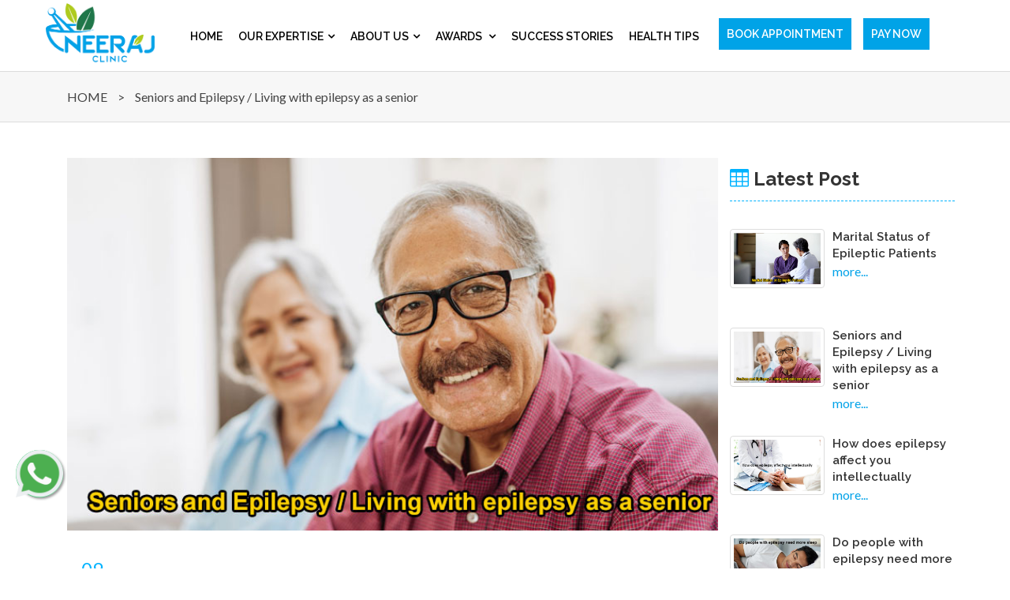

--- FILE ---
content_type: text/html
request_url: https://www.epilepsytreatment.org/Seniors-and-Epilepsy-Living-with-epilepsy-as-a-senior/index.html
body_size: 60043
content:
<!DOCTYPE html>
<html xmlns="http://www.w3.org/1999/xhtml">
<head>
    <meta charset="utf-8" />
    <meta http-equiv="X-UA-Compatible" content="IE=edge" />
    <meta name="viewport" content="width=device-width, initial-scale=1" />
    <meta name="geo.region" content="IN-UT" />
    <meta name="geo.placename" content="Rishikesh" />
    <meta name="geo.position" content="29.955176;78.16368" />
    <meta name="ICBM" content="29.955176, 78.16368" />


    <meta name="viewport" content="width=device-width, initial-scale=1">
    <title>Seniors and Epilepsy / Living with epilepsy as a senior</title>
    <meta name="Description" content="If you have epilepsy and are thinking about getting pregnant, you probably have some important questions. Here are some commonly held beliefs and realities about epilepsy and pregnancy ">
    <meta name="Keywords" content="best epilepsy treatment in india, seizures treatment in india, epilepsy Ayurvedic Treatment in india, best doctor for epilepsy treatment in india, best hospital for epilepsy treatment in india, best treatment of epilepsy in india, epilepsy treatment centre in india, epilepsy treatment hospitals in india, Top epilepsy doctors in India, Epilepsy Clinic near me, best epilepsy treatment centre in india">


    <!-- Google / Search Engine Tags -->
    <meta itemprop="name" content="Myths About Epilepsy and Pregnancy">
    <meta itemprop="description" content="If you have epilepsy and are thinking about getting pregnant, you probably have some important questions. Here are some commonly held beliefs and realities about epilepsy and pregnancy ">
    <meta itemprop="image" content="https://www.epilepsytreatment.org/images/social-icon.jpg">

    <!-- Facebook Meta Tags -->
    <meta property="og:url" content="https://www.epilepsytreatment.org/our-services-for-mirgi-treatment-in-india/">
    <meta property="og:type" content="website">
    <meta property="og:title" content="Neeraj Epilepsy Treatment Centre">
    <meta property="og:description" content="The Neeraj Epilepsy Treatment Clinic Is One Of The Best Epilepsy Treatment Hospitals In Rishikesh, India With World Class Epilepsy Treatment Facilities. The Neeraj Epilepsy Clinic Is Your Number One Choice For Comprehensive And Caring Neurological Treatment In India. Book An Online Appointment Now ">
    <meta property="og:image" content="https://www.epilepsytreatment.org/images/social-icon.jpg">

    <!-- Twitter Meta Tags -->
    <meta name="twitter:card" content="summary_large_image">
    <meta name="twitter:title" content="Neeraj Epilepsy Treatment Centre">
    <meta name="twitter:description" content="The Neeraj Epilepsy Treatment Clinic Is One Of The Best Epilepsy Treatment Hospitals In Rishikesh, India With World Class Epilepsy Treatment Facilities. The Neeraj Epilepsy Clinic Is Your Number One Choice For Comprehensive And Caring Neurological Treatment In India. Book An Online Appointment Now ">
    <meta name="twitter:image" content="https://www.epilepsytreatment.org/images/social-icon.jpg">
<!-- Google Tag Manager -->
<script>(function(w,d,s,l,i){w[l]=w[l]||[];w[l].push({'gtm.start':
new Date().getTime(),event:'gtm.js'});var f=d.getElementsByTagName(s)[0],
j=d.createElement(s),dl=l!='dataLayer'?'&l='+l:'';j.async=true;j.src=
'https://www.googletagmanager.com/gtm.js?id='+i+dl;f.parentNode.insertBefore(j,f);
})(window,document,'script','dataLayer','GTM-WHCTRQ3');</script>
<!-- End Google Tag Manager -->
    <!-- css file -->
    <link rel="stylesheet" href="../css/bootstrap.min.css" />
    <link rel="stylesheet" href="../css/all-plugins.css" />
    <link rel="stylesheet" href="../css/style.css" />
    <link rel="stylesheet" href="../css/theme-color.css" />
    <!-- Responsive stylesheet -->
    <link rel="stylesheet" href="../css/responsive.css" />
    <!-- Title -->
    <!-- Favicon -->
    <link href="../images/favicon.ico" sizes="128x128" rel="shortcut icon" type="image/x-icon" />
    <link href="../images/favicon.ico" sizes="128x128" rel="shortcut icon" />
</head>
<body>
<!-- Google Tag Manager (noscript) -->
<noscript><iframe src="https://www.googletagmanager.com/ns.html?id=GTM-WHCTRQ3"
height="0" width="0" style="display:none;visibility:hidden"></iframe></noscript>
<!-- End Google Tag Manager (noscript) -->
<div>
    <div class="wrapper">
        <a href="https://api.whatsapp.com/send?phone=917055007002&text=Please help me know more about the treatment." class="float" target="_blank"><img src="https://www.epilepsytreatment.org/images/whatsapp.png" /> </a>


        <!-- Header Styles -->
        <header class="header-nav">
            <div class="main-header-nav navbar-scrolltofixed">
                <div class="container ulockd-p0">
                    <nav class="navbar navbar-default bootsnav menu-style1">

                        <div class="container">

                            <!-- Start Header Navigation -->
                            <div class="navbar-header">
                                <a class="navbar-brand ulockd-main-logo2" href="https://www.epilepsytreatment.org/">
                                    <img src="https://www.epilepsytreatment.org/images/logo.png" class="logo logo-scrolled" title="Neeraj Logo" alt="Neeraj Logo">
                                </a>
                                <button type="button" class="navbar-toggle" data-toggle="collapse" data-target="#navbar-menu">
                                    <i class="fa fa-bars"></i>

                                </button>
                                <div class="appoment">
                                    <a class="bgc-behnc hidden-lg hidden-md" style="margin-left:5px;" href="https://www.epilepsytreatment.org/appointment.html">Appointment</a>

                                    <a class=" hidden-lg hidden-md" href="tel:+917055087800" style="margin-left:5px;"><i class="fa fa-phone"></i></a>

                                    <a class=" hidden-lg hidden-md" href="https://api.whatsapp.com/send?phone=917055007002&text=Please help me know more about the treatment." style="margin-left: 5px;"><img src="https://www.epilepsytreatment.org/images/whatsapp.png" width="24" /></a>
                                </div>

                            </div>
                            <!-- End Header Navigation -->
                            <!-- Collect the nav links, forms, and other content for toggling -->
                            <div class="collapse navbar-collapse" id="navbar-menu">
                                <ul class="nav navbar-nav navbar-left" data-in="fadeIn">
                                    <li class="active"><a href="https://www.epilepsytreatment.org/">Home</a></li>
                                    <li class="dropdown">
                                        <a href="#" class="dropdown-toggle" data-toggle="dropdown">Our Expertise</a>
                                        <ul class="dropdown-menu">
                                            <li><a href="https://www.epilepsytreatment.org/our-services-for-mirgi-treatment-in-india">Our Expertise</a></li>
                                            <li><a href="https://www.epilepsytreatment.org/nature-therapy-in-epilepsy-treatment">Nature Therapy</a></li>
                                            <li><a href="https://www.epilepsytreatment.org/medical-tour">Medical Tour</a></li>
                                        </ul>
                                    </li>
                                    <li class="dropdown">
                                        <a href="#" class="dropdown-toggle" data-toggle="dropdown">About us</a>
                                        <ul class="dropdown-menu">
                                            <li><a href="https://www.epilepsytreatment.org/epilepsy-treatment-clinic-in-india">About us</a></li>
                                            <li><a href="https://www.epilepsytreatment.org/contact-us">Contact us</a></li>
                                            <li><a href="https://www.epilepsytreatment.org/privacy-policy">Privacy Policy</a></li>
                                            <li><a href="https://www.epilepsytreatment.org/neeraj-epilepsy-clinic-faq">FAQ’s</a></li>
                                            <li><a target="_blank" href="https://www.epilepsytreatment.org/images/NEERAJ%20BROCHURE.pdf">Our Magazine</a></li>
                                            <li><a href="https://www.epilepsytreatment.org/social-activities">Events</a></li>
                                            <li><a href="https://www.epilepsytreatment.org/Gallery">Gallery</a></li>
                                        </ul>
                                    </li>

                                    <li class="dropdown">
                                        <a href="#" class="dropdown-toggle" data-toggle="dropdown">Awards </a>
                                        <ul class="dropdown-menu">
                                            <li><a href="https://www.epilepsytreatment.org/awards">Awards</a></li>
                                            <li><a href="https://www.epilepsytreatment.org/social-activities">Social Activity</a></li>
                                            <li><a href="https://www.epilepsytreatment.org/vvip-appreciation-neeraj-epilepsy-center">VVIP Appreciation</a></li>
                                            <li><a href="https://www.epilepsytreatment.org/epilepsy-book-appreciation">Book Appreciation</a></li>
                                            <li><a href="https://www.epilepsytreatment.org/Patient-Appreciation">Patient Appreciation</a></li>


                                        </ul>
                                    </li>
                                    <li><a href="https://www.epilepsytreatment.org/success-stories/">Success stories</a></li>
                                    <li><a href="https://www.epilepsytreatment.org/blog">Health Tips</a></li>
                                    <li><a href="https://www.epilepsytreatment.org/appointment.html" class="ba"> Book Appointment </a></li>
                                    <li><a target="_blank" class="ba" href=" https://pages.razorpay.com/pl_FPTO50he6xhsC0/view">Pay now</a></li>

                                </ul>
                            </div><!-- /.navbar-collapse -->
                        </div>

                    </nav>
                </div>
            </div>
        </header>


        <!-- Home Design Inner Pages -->
        <div class="ulockd-inner-page">
            <div class="container">
                <div class="row">
                    <div class="col-md-12">
                        <div class="ulockd-icd-layer">
                            <ul class="list-inline ulockd-icd-sub-menu">
                                <li><a href="#"> HOME </a></li>
                                <li><a href="#"> > </a></li>
                                <li> <a href="#"> Seniors and Epilepsy / Living with epilepsy as a senior</a> </li>
                            </ul>
                        </div>
                    </div>
                </div>
            </div>
        </div>

        <!-- Inner Pages Main Section -->
        <section class="ulockd-service-details">
            <div class="container">
                <div class="col-md-8 col-lg-9">
                    <div class="row">
                        <div class="col-md-12 ulockd-mt10">
                            <div class="ulockd-project-sm-thumb">

                                
                                <img class="img-responsive img-whp" src="../images/blog/1.jpg" alt="Seniors and Epilepsy / Living with epilepsy as a senior">
                            </div>
                        </div>
                    </div>
                    <div class="row">
                        <div class="col-md-12 ulockd-mt10">
                            <div class="ulockd-pd-content">
                                <div class="ulockd-bp-date">
                                    <ul class="list-inline">
                                        <li class="ulockd-bp-date-innner">On <a href="#"><span class="text-thm"> 09   </span> / March   2023</a></li>

                                    </ul>
                                </div>
                                <h1>Seniors and Epilepsy / Living with epilepsy as a senior</h1>
                               
                                <p style="text-align:justify" class="project-dp-one">

                                    Epilepsy is a neurological disorder that can affect people of all ages, including seniors. In fact, the incidence of epilepsy tends to increase with age, particularly after the age of 65. Seniors with epilepsy may face unique challenges and health considerations related to their age and underlying medical conditions.
                                </p>








                                <h3>Old people's Epilepsy causes </h3>



                                <p style="text-align:justify" class="project-dp-one">

                                    Seizures and epilepsy can have many different causes. Your seizures' origin should be looked into. This will assist in determining the management and support modalities that are best for you. Older people's epilepsy frequently results from:<br/>
                                    &nbsp;&nbsp;&nbsp;&nbsp;&nbsp;&nbsp; •	stroke<br />
                                    &nbsp;&nbsp;&nbsp;&nbsp;&nbsp;&nbsp; •	brain damage<br />
                                    &nbsp;&nbsp;&nbsp;&nbsp;&nbsp;&nbsp; •	brain cancer<br />
                                    &nbsp;&nbsp;&nbsp;&nbsp;&nbsp;&nbsp; •	dementia and other degenerative disorders<br />
                                    &nbsp;&nbsp;&nbsp;&nbsp;&nbsp;&nbsp; •	diseases that have an impact on brain function.<br /><br />
                                    Other lifestyle risk factors include alcohol use, smoking, lack of sleep, stress, and depression .<br />
                                    It is crucial to adequately explore the etiology of seizures in order to decide on the appropriate management and support for the person experiencing them.

                                    



                                </p>

                                <h3>How Difficult Is Epilepsy for Elderly Adults?</h3>

                                <p style="text-align:justify" class="project-dp-one">
                                    Living with epilepsy as a senior can present unique challenges, as well as opportunities for maintaining independence and quality of life. Some seniors may have lived with epilepsy for many years, while others may be newly diagnosed in later life. Regardless of their individual circumstances, seniors with epilepsy may face a variety of  physical, emotional, and social challenges, such as:
                                    <br />
                                    <b>  Increased risk of falls and injuries:</b> Seizures can cause sudden loss of balance or consciousness, putting seniors at risk of falls and injuries. Taking steps to minimize the risk of falls, such as removing tripping hazards in the home, using mobility aids, and engaging in exercise to improve strength and balance, can help reduce this risk.
                                    <br />
                                    <b>  Memory and cognitive changes:</b> Seizures and medication side effects can sometimes affect memory and cognitive function, making it more difficult for seniors to perform everyday tasks or remember important information. Cognitive training, memory aids, and other strategies can help mitigate these effects.
                                    <br />
                                    <b> Interactions with other medications:</b> Seniors may be taking multiple medications for other health conditions, which can increase the risk of drug interactions and side effects.
                                    <br />
                                    <b> Medication management:</b> Seniors with epilepsy may need to take multiple medications to manage their condition, which can be difficult to keep track of and may interact with other medications they are taking for other health conditions. Working closely with a healthcare provider to manage medications can help ensure that seniors receive the right doses of the right medications at the right times.
                                    <br />
                                    <b> Increased risk of complications:</b> Seniors with epilepsy may be more susceptible to complications such as pneumonia or stroke, particularly if their seizures are poorly controlled.
                                    <br />
                                    <b> Social isolation:</b> Seniors with epilepsy may feel isolated or stigmatized, particularly if they experience seizures in public or have difficulty driving or engaging in social activities. Joining a support group or connecting with other seniors with epilepsy can provide a sense of community and reduce feelings of isolation.
                                    <br />
                                    <b> Increased stress and anxiety:</b> Living with a chronic condition like epilepsy can be stressful and anxiety-provoking, particularly if seniors feel like they have lost control of their lives. Relaxation techniques, stress management strategies, and counseling can help seniors cope with these feelings.
                                    <br /> <br />
                                    Seniors with epilepsy may benefit from specialized care that takes into account their age-related health concerns and medical history. This may include regular monitoring of medication side effects and interactions, falls prevention strategies, and cognitive assessments. With appropriate management and support, many seniors with epilepsy are able to lead fulfilling and independent lives.

                                </p>

                                <h3>Seniors may do not understand Epilepsy</h3>

                                <p style="text-align:justify" class="project-dp-one">


                                    It is common for seniors, as well as people of all ages, to have misconceptions or misunderstandings about epilepsy. This may be due to lack of information, cultural or societal beliefs, or personal experiences with epilepsy. Some seniors may believe that epilepsy is contagious, caused by possession by evil spirits, or that it always causes convulsions.<br/>
                                   <b> Education and awareness are</b> key to helping seniors understand epilepsy and how it can be managed. Healthcare providers can play an important role in providing information about epilepsy, its causes, symptoms, and treatment options. Seniors and their caregivers can also access educational resources through advocacy organizations and support groups.<br />
                                    In addition to education, it may be helpful to <b>involve seniors in their own care</b> and decision-making process. This can help empower seniors and make them feel more in control of their condition. Encouraging seniors to ask questions and express their concerns can also help build trust and strengthen the provider-patient relationship.

                                </p>






                                <h3>How can you help for elderly Epileptic</h3>
                                <p style="text-align:justify" class="project-dp-one">
                                    Caring for an elderly person with epilepsy can be challenging, but there are several ways you can provide support to ensure their safety and well-being. Here are some tips for caring for an elderly epileptic:<br/>
                                  <b>  Create a safe environment:</b> Seizures can cause sudden loss of consciousness or balance, putting your senior family member at risk of falls and other accidents. Remove potential hazards from the person's living space to reduce the risk of injury during a seizure. This may include removing sharp objects, installing grab bars, and ensuring that the person's bed is at a safe height.<br />
                                  <b>  Learn about their condition:</b> Educate yourself about epilepsy, including its causes, triggers, and symptoms. This will help you understand the person's experience and know how to respond appropriately during a seizure.<br />
                                  <b>  Medication management:</b> Seizure medications can be effective in preventing seizures in many cases. Encourage the person to take their medications as prescribed by their healthcare provider. If they have difficulty remembering to take their medications, consider setting up a reminder system or pill organizer. It is important that they take their medication as prescribed and do not stop or change their medication without consulting their healthcare provider first.<br />
                                  <b>  Seizure monitoring:</b> Keeping a seizure diary can help track the frequency and duration of seizures, as well as any potential triggers. This information can be helpful for seniors healthcare provider in developing a care plan that is tailored to their individual needs.<br />
                                  <b>  Be aware of triggers:</b> Certain factors, such as stress, lack of sleep, and certain foods or medications, can trigger seizures in some people with epilepsy. Help the person identify their triggers and avoid them when possible.<br />
                                  <b>  Provide emotional support:</b> Epilepsy can be a challenging condition to live with, and your old relative with epilepsy may experience anxiety, depression, or feelings of isolation. Offer emotional support and help the person access resources, such as support groups or counseling, if needed.<br />
                                  <b>  Have a plan for emergencies:</b> Work with the person and their healthcare provider to develop a plan for what to do in case of a seizure or other medical emergency. This may include knowing how to administer first aid.<br />
                                  <b>  Lifestyle modifications:</b> Some lifestyle modifications may be helpful in managing senior's epilepsy. This may include getting regular exercise, eating a healthy diet, getting enough sleep, and avoiding triggers that may cause seizures.<br />

                                    It is important to remember that <b>every individual is unique</b>, and the experience of living with epilepsy can vary widely. Seniors with epilepsy may have different challenges and needs than younger individuals with the condition. By taking a personalized and compassionate approach to care, healthcare providers can help seniors with epilepsy lead fulfilling and independent lives while managing their condition effectively.

</p>
                                <h3>
                                    How can Ayurveda help?
                                </h3>
                                <p style="text-align:justify" class="project-dp-one">
                                    Ayurveda is a conventional medical system that was developed in India thousands of years ago. It focuses on balancing the body, mind, and spirit to achieve optimal health and well-being. Ayurveda offers many remedies and practices that can be beneficial for seniors to help manage various health issues that arise with age.<br />

                                   <b> Here are some Ayurvedic practices that may be helpful for senior epileptic patients:</b><br/>
                                        <b> Triphala:</b> Triphala is an Ayurvedic herbal remedy made from three fruits, amla, haritaki, and bibhitaki. It is used to promote digestion, improve eye health, and boost the immune system. Triphala can also help to relieve constipation, which is a common issue among older adults.<br/>
                                       <b> Ashwagandha:</b> Ashwagandha is an herb that is commonly used in Ayurvedic medicine to help manage stress and anxiety. It can also help to boost energy levels, improve memory, and support healthy aging.<br />
                                       <b> Yoga:</b> Yoga is a form of exercise that combines physical postures, breathing techniques, and meditation. It can help to improve flexibility, balance, and strength, as well as reduce stress and improve mental health. Many senior centers and community centers offer yoga classes specifically designed for older adults.<br />
                                       <b> Massage:</b> Ayurvedic massage, known as abhyanga, involves using warm oil and gentle pressure to stimulate the lymphatic system, improve circulation, and relax the body and mind. Regular massage can help to reduce pain and stiffness, improve sleep, and promote overall well-being.<br />
                                       <b> Diet:</b> Ayurveda emphasizes the importance of eating a balanced diet that is tailored to each individual's needs. For older adults, this may mean eating foods that are easy to digest and rich in nutrients, such as whole grains, fruits, vegetables, and lean protein sources.<br />

                                    There is an option for everyone with epilepsy, even though not everyone with the condition should take medication. At the Neeraj Epilepsy Center, we use the best ayurvedic epilepsy treatment to care for our patients. We have a strong foundation in Ayurveda, Nature Therapy, and Allopathy, which we use to cure seizures, enhance patients' quality of life, and help them live seizure-free. <a href="https://www.epilepsytreatment.org/appointment.html" target="_blank">Request a consultation appointment.</a>

                                </p>
                               
                                <div class="mt-50 text-center">
                                    <a href="../blog" class="ba">Back to Blog </a>
                                </div>
                            </div>
                        </div>

                    </div>

                </div>
                <div class="col-md-4 col-lg-3 ulockd-p0">
                    <div class="widget-sidebar">

                        <h3 class="title-widget-sidebar ulockd-bb-dashed"><span class="icon_table text-thm"></span> Latest Post</h3>
                        <div class="ulockd-lp">
                            <div class="ulockd-latest-post">
                                <div class="media">
                                    <div class="media-left pull-left">

                                        <a href="../Marital-Status-of-Epileptic-Patients/">
                                            <img class="media-object thumbnail" src="../images/blog/2.jpg" alt="Marital Status of Epileptic Patients">
                                        </a>
                                    </div>
                                    <div class="media-body">
                                        <h4 class="media-heading">Marital Status of Epileptic Patients </h4>
                                        <a href="../Marital-Status-of-Epileptic-Patients/">more...</a>

                                    </div>
                                </div>
                            </div>
                            <div class="ulockd-latest-post">
                                <div class="media">
                                    <div class="media-left pull-left">

                                        <a href="../Seniors-and-Epilepsy-Living-with-epilepsy-as-a-senior/index.html">
                                            <img class="media-object thumbnail" src="../images/blog/1.jpg" alt="Seniors and Epilepsy / Living with epilepsy as a senior">
                                        </a>
                                    </div>
                                    <div class="media-body">
                                        <h4 class="media-heading">Seniors and Epilepsy / Living with epilepsy as a senior</h4>
                                        <a href="../Seniors-and-Epilepsy-Living-with-epilepsy-as-a-senior/index.html">more...</a>

                                    </div>
                                </div>
                            </div>
                            <div class="ulockd-latest-post">
                                <div class="media">
                                    <div class="media-left pull-left">

                                        <a href="../How-does-epilepsy-affect-you-intellectually/">
                                            <img class="media-object thumbnail" src="../How-does-epilepsy-affect-you-intellectually/1.jpg" alt="How does epilepsy affect you intellectually">
                                        </a>
                                    </div>
                                    <div class="media-body">
                                        <h4 class="media-heading">How does epilepsy affect you intellectually</h4>
                                        <a href="../How-does-epilepsy-affect-you-intellectually/">more...</a>

                                    </div>
                                </div>
                            </div>
                            <div class="ulockd-latest-post">
                                <div class="media">
                                    <div class="media-left pull-left">

                                        <a href="../Do-people-with-epilepsy-need-more-sleep/">
                                            <img class="media-object thumbnail" src="../Do-people-with-epilepsy-need-more-sleep/1.jpg" alt="Do people with epilepsy need more sleep">
                                        </a>
                                    </div>
                                    <div class="media-body">
                                        <h4 class="media-heading">Do people with epilepsy need more sleep..</h4>
                                        <a href="../Do-people-with-epilepsy-need-more-sleep/">more...</a>

                                    </div>
                                </div>
                            </div>
                            <div class="ulockd-latest-post">
                                <div class="media">
                                    <div class="media-left pull-left">

                                        <a href="../Can-a-person-with-epilepsy-go-to-college/">
                                            <img class="media-object thumbnail" src="../Can-a-person-with-epilepsy-go-to-college/1.jpg" alt="Can a person with epilepsy go to college">
                                        </a>
                                    </div>
                                    <div class="media-body">
                                        <h4 class="media-heading">Can a person with epilepsy go to college..</h4>
                                        <a href="../Can-a-person-with-epilepsy-go-to-college/">more...</a>

                                    </div>
                                </div>
                            </div>
                            <div class="ulockd-latest-post">
                                <div class="media">
                                    <div class="media-left pull-left">

                                        <a href="../Does-Epilepsy-cause-memory-loss/">
                                            <img class="media-object thumbnail" src="../Does-Epilepsy-cause-memory-loss/1.jpg" alt="Does Epilepsy cause memory loss">
                                        </a>
                                    </div>
                                    <div class="media-body">
                                        <h4 class="media-heading">
                                            Does Epilepsy cause memory loss
                                            ..
                                        </h4>
                                        <a href="../Does-Epilepsy-cause-memory-loss/">more...</a>

                                    </div>
                                </div>
                            </div>
                            <div class="ulockd-latest-post">
                                <div class="media">
                                    <div class="media-left pull-left">

                                        <a href="../If-Learning-Fails-a-Memory-Problem-in-Children-with-Epilepsy/">
                                            <img class="media-object thumbnail" src="../If-Learning-Fails-a-Memory-Problem-in-Children-with-Epilepsy/1.jpg" alt="If Learning Fails: a Memory Problem in Children with Epilepsy">
                                        </a>
                                    </div>
                                    <div class="media-body">
                                        <h4 class="media-heading">
                                            If Learning Fails: a Memory Problem in Children with Epilepsy
                                            ..
                                        </h4>
                                        <a href="../If-Learning-Fails-a-Memory-Problem-in-Children-with-Epilepsy/">more...</a>

                                    </div>
                                </div>
                            </div>
                            <div class="ulockd-latest-post">
                                <div class="media">
                                    <div class="media-left pull-left">

                                        <a href="../What-organs-are-affected-by-epilepsy">
                                            <img class="media-object thumbnail" src="../What-organs-are-affected-by-epilepsy/1.jpg" alt="What organs are affected by epilepsy">
                                        </a>
                                    </div>
                                    <div class="media-body">
                                        <h4 class="media-heading">What organs are affected by epilepsy..</h4>
                                        <a href="../What-organs-are-affected-by-epilepsy">more...</a>

                                    </div>
                                </div>
                            </div>
                            <div class="ulockd-latest-post">
                                <div class="media">
                                    <div class="media-left pull-left">

                                        <a href="../How-Does-Epilepsy-Affect-Fertility/">
                                            <img class="media-object thumbnail" src="../How-Does-Epilepsy-Affect-Fertility/1.jpg" alt="How Does Epilepsy Affect Fertility And How Can Ayurveda Help">
                                        </a>
                                    </div>
                                    <div class="media-body">
                                        <h4 class="media-heading">How Does Epilepsy Affect Fertility..</h4>
                                        <a href="../How-Does-Epilepsy-Affect-Fertility/">more...</a>

                                    </div>
                                </div>
                            </div>
                            <div class="ulockd-latest-post">
                                <div class="media">
                                    <div class="media-left pull-left">

                                        <a href="../Myths-About-Epilepsy-and-Pregnancy/">
                                            <img class="media-object thumbnail" src="https://www.epilepsytreatment.org/Myths-About-Epilepsy-and-Pregnancy/myths.jpg" alt="Myths About Epilepsy and Pregnancy">
                                        </a>
                                    </div>
                                    <div class="media-body">
                                        <h4 class="media-heading">Myths About Epilepsy and Pregnancy..</h4>
                                        <a href="../Myths-About-Epilepsy-and-Pregnancy/">more...</a>

                                    </div>
                                </div>
                            </div>
                            <div class="ulockd-latest-post">
                                <div class="media">
                                    <div class="media-left pull-left">

                                        <a href="http://epilepsytreatment.org/Is-epilepsy-a-mental-illness/">

                                            <img class="media-object thumbnail" src="http://epilepsytreatment.org/blog/blog18.jpg" alt="Can a person with epilepsy get married">
                                        </a>
                                    </div>
                                    <div class="media-body">
                                        <h4 class="media-heading">Is epilepsy a mental illness?</h4>
                                        <a href="http://epilepsytreatment.org/Is-epilepsy-a-mental-illness/">more...</a>

                                    </div>
                                </div>
                            </div>
                            <div class="ulockd-latest-post">
                                <div class="media">
                                    <div class="media-left pull-left">

                                        <a href="../Can-a-person-with-epilepsy-get-married">

                                            <img class="media-object thumbnail" src="../Can-a-person-with-epilepsy-get-married/1.jpg" alt="Can a person with epilepsy get married">
                                        </a>
                                    </div>
                                    <div class="media-body">
                                        <h4 class="media-heading">Can a person with epilepsy get married?</h4>
                                        <a href="../Can-a-person-with-epilepsy-get-married">more...</a>

                                    </div>
                                </div>
                            </div>
                            <div class="ulockd-latest-post">
                                <div class="media">
                                    <div class="media-left pull-left">

                                        <a href="../Post-covid-ayurveda-treatment-for-people-with-epilepsy/">
                                            <img class="media-object thumbnail" src="../blog/blog17.jpg" alt="What to do during a seizure attack">
                                        </a>
                                    </div>
                                    <div class="media-body">
                                        <h4 class="media-heading">Post-covid ayurveda  treatment for people..</h4>
                                        <a href="../Post-covid-ayurveda-treatment-for-people-with-epilepsy/">more...</a>

                                    </div>
                                </div>
                            </div>
                            <div class="ulockd-latest-post">
                                <div class="media">
                                    <div class="media-left pull-left">

                                        <a href="../How-safe-is-it-for-Epileptic-Patients-to-get-Vaccinated-for-Covid-19">
                                            <img class="media-object thumbnail" src="../How-safe-is-it-for-Epileptic-Patients-to-get-Vaccinated-for-Covid-19/1.jpg" alt="How safe is it for Epileptic Patients to get Vaccinated for Covid-19">
                                        </a>
                                    </div>
                                    <div class="media-body">
                                        <h4 class="media-heading">How safe is it for Epileptic Patients..</h4>
                                        <a href="../How-safe-is-it-for-Epileptic-Patients-to-get-Vaccinated-for-Covid-19">more...</a>

                                    </div>
                                </div>
                            </div>
                            <div class="ulockd-latest-post">
                                <div class="media">
                                    <div class="media-left pull-left">
                                        <a href="../nostril-breathing-treatment-to-cure-seizure-disorder">
                                            <img class="media-object thumbnail" src="../blog/blog1.jpg" alt="Nostril breathing treatment to cure seizure disorder">
                                        </a>
                                    </div>
                                    <div class="media-body">
                                        <h4 class="media-heading">Nostril breathing treatment to cure..</h4>
                                        <a href="../nostril-breathing-treatment-to-cure-seizure-disorder">more...</a>

                                    </div>
                                </div>
                            </div>
                            <div class="ulockd-latest-post">
                                <div class="media">
                                    <div class="media-left pull-left">
                                        <a href="../control-seizure-disorder-with-pranayama">
                                            <img class="media-object thumbnail" src="../blog/blog2.png" alt="Control Seizure disorder with Pranayama">
                                        </a>
                                    </div>
                                    <div class="media-body">
                                        <h4 class="media-heading">Control Seizure disorder with..</h4>
                                        <a href="../control-seizure-disorder-with-pranayama">more...</a>

                                    </div>
                                </div>
                            </div>
                            <div class="ulockd-latest-post">
                                <div class="media">
                                    <div class="media-left pull-left">
                                        <a href="#0">
                                            <img class="media-object thumbnail" src="../blog/blog3.jpg" alt="What is Epilepsy">
                                        </a>
                                    </div>
                                    <div class="media-body">
                                        <h4 class="media-heading">What is Epilepsy</h4>
                                        <a href="#0">more...</a>

                                    </div>
                                </div>
                            </div>
                            <div class="ulockd-latest-post">
                                <div class="media">
                                    <div class="media-left pull-left">
                                        <a href="../what-is-a-seizure">
                                            <img class="media-object thumbnail" src="../blog/blog4.jpg" alt="What is a Seizure?">
                                        </a>
                                    </div>
                                    <div class="media-body">
                                        <h4 class="media-heading">What is a Seizure?</h4>
                                        <a href="../what-is-a-seizure">more...</a>

                                    </div>
                                </div>
                            </div>
                            <div class="ulockd-latest-post">
                                <div class="media">
                                    <div class="media-left pull-left">
                                        <a href="../types-of-epilepsy-and-treatment-as-per-ayurveda">
                                            <img class="media-object thumbnail" src="../blog/blog5.png" alt="Types of Epilepsy and treatment as per Ayurveda">
                                        </a>
                                    </div>
                                    <div class="media-body">
                                        <h4 class="media-heading">Types of Epilepsy and treatment as per..</h4>
                                        <a href="../types-of-epilepsy-and-treatment-as-per-ayurveda">more...</a>

                                    </div>
                                </div>
                            </div>
                            <div class="ulockd-latest-post">
                                <div class="media">
                                    <div class="media-left pull-left">
                                        <a href="../causes-of-epilepsy-as-per-ayurveda">
                                            <img class="media-object thumbnail" src="../blog/blog6.png" alt="Causes of Epilepsy as per Ayurveda">
                                        </a>
                                    </div>
                                    <div class="media-body">
                                        <h4 class="media-heading">Causes of Epilepsy as per Ayurveda</h4>
                                        <a href="../causes-of-epilepsy-as-per-ayurveda">more...</a>

                                    </div>
                                </div>
                            </div>
                            <div class="ulockd-latest-post">
                                <div class="media">
                                    <div class="media-left pull-left">
                                        <a href="../management-of-epilepsy-as-per-ayurveda">
                                            <img class="media-object thumbnail" src="../blog/blog7.jpg" alt="Management of Epilepsy as per Ayurveda">
                                        </a>
                                    </div>
                                    <div class="media-body">
                                        <h4 class="media-heading">Management of Epilepsy as per..</h4>
                                        <a href="../management-of-epilepsy-as-per-ayurveda">more...</a>

                                    </div>
                                </div>
                            </div>
                            <div class="ulockd-latest-post">
                                <div class="media">
                                    <div class="media-left pull-left">
                                        <a href="../combination-therapy-for-epilepsy-as-per-ayurveda">
                                            <img class="media-object thumbnail" src="../blog/blog8.png" alt="Combination therapy for Epilepsy as per Ayurveda">
                                        </a>
                                    </div>
                                    <div class="media-body">
                                        <h4 class="media-heading">Combination therapy for Epilepsy as per..</h4>
                                        <a href="../combination-therapy-for-epilepsy-as-per-ayurveda">more...</a>

                                    </div>
                                </div>
                            </div>
                            <div class="ulockd-latest-post">
                                <div class="media">
                                    <div class="media-left pull-left">
                                        <a href="../management-of-epilepsy-during-an-attack">
                                            <img class="media-object thumbnail" src="../blog/blog9.jpg" alt="Management of Epilepsy during an attack">
                                        </a>
                                    </div>
                                    <div class="media-body">
                                        <h4 class="media-heading">Management of Epilepsy during an..</h4>
                                        <a href="../management-of-epilepsy-during-an-attack">more...</a>

                                    </div>
                                </div>
                            </div>
                            <div class="ulockd-latest-post">
                                <div class="media">
                                    <div class="media-left pull-left">
                                        <a href="../epilepsy-awareness--know-epilepsy-and-no-fear">
                                            <img class="media-object thumbnail" src="../blog/blog10.jpg" alt="Epilepsy Awareness -Know Epilepsy and No fear">
                                        </a>
                                    </div>
                                    <div class="media-body">
                                        <h4 class="media-heading">Epilepsy Awareness -Know Epilepsy..</h4>
                                        <a href="../epilepsy-awareness--know-epilepsy-and-no-fear">more...</a>

                                    </div>
                                </div>
                            </div>
                            <div class="ulockd-latest-post">
                                <div class="media">
                                    <div class="media-left pull-left">
                                        <a href="../when-we-beware-of-epilepsy-then-we-can-be-safe-from-epilepsy">
                                            <img class="media-object thumbnail" src="../blog/blog11.jpg" alt="When we beware of Epilepsy then we can be safe from Epilepsy">
                                        </a>
                                    </div>
                                    <div class="media-body">
                                        <h4 class="media-heading">When we beware of Epilepsy then we can..</h4>
                                        <a href="../when-we-beware-of-epilepsy-then-we-can-be-safe-from-epilepsy">more...</a>

                                    </div>
                                </div>
                            </div>
                            <div class="ulockd-latest-post">
                                <div class="media">
                                    <div class="media-left pull-left">
                                        <a href="../increase-immunity-through-Ayurveda">
                                            <img class="media-object thumbnail" src="../blog/blog12.jpg" alt="Have Epilepsy? Read how to increase immunity through Ayurveda">
                                        </a>
                                    </div>
                                    <div class="media-body">
                                        <h4 class="media-heading">Have Epilepsy? Read how to increase..</h4>
                                        <a href="../increase-immunity-through-Ayurveda">more...</a>

                                    </div>
                                </div>
                            </div>
                            <div class="ulockd-latest-post">
                                <div class="media">
                                    <div class="media-left pull-left">
                                        <a href="../emotional-and-behavioral-changes-amidst-people-with-epilepsy">
                                            <img class="media-object thumbnail" src="../blog/blog13.jpg" alt="Emotional and Behavioral Changes amidst People with Epilepsy">
                                        </a>
                                    </div>
                                    <div class="media-body">
                                        <h4 class="media-heading">Emotional and Behavioral Changes..</h4>
                                        <a href="../emotional-and-behavioral-changes-amidst-people-with-epilepsy">more...</a>

                                    </div>
                                </div>
                            </div>
                            <div class="ulockd-latest-post">
                                <div class="media">
                                    <div class="media-left pull-left">
                                        <a href="../The-association-between-Epilepsy-and-the-patient's-mental-fluctuations">
                                            <img class="media-object thumbnail" src="../blog/blog14.jpg" alt="Caring for someone with Epilepsy">
                                        </a>
                                    </div>
                                    <div class="media-body">
                                        <h4 class="media-heading">Caring for someone with Epilepsy</h4>
                                        <a href="../The-association-between-Epilepsy-and-the-patient's-mental-fluctuations">more...</a>

                                    </div>
                                </div>
                            </div>
                            <div class="ulockd-latest-post">
                                <div class="media">
                                    <div class="media-left pull-left">
                                        <a href="../Depression-in-Epilepsy">
                                            <img class="media-object thumbnail" src="../blog/blog15.jpg" alt="Depression in Epilepsy">
                                        </a>
                                    </div>
                                    <div class="media-body">
                                        <h4 class="media-heading">Depression in Epilepsy</h4>
                                        <a href="../Depression-in-Epilepsy">more...</a>

                                    </div>
                                </div>
                            </div>
                        </div>

                    </div>
                </div>
            </div>
        </section>


        <section class="ulockd-footer ulockd-p0">
            <div class="container footer-padding">
                <div class="row">
                    <div class="col-xxs-12 col-xs-6 col-sm-6 col-md-4 ulockd-prpl5">
                        <div class="ulockd-footer-widget">
                            <!--<h3 class="text-uppercase">Social Links</h3>-->
                            <ul class="list-unstyled ulockd-mt20">
                                <li><a href="tel:+91 7055007002"><span class="fa fa-phone text-thm1"></span> +91 7055007002</a> </li>  <li><a href="tel:+91 7055087800"><span class="fa fa-phone text-thm1"></span> +91 7055087800</a> </li>
                               


                                <li><a href="#"><span class="fa fa-envelope text-thm1"></span> info@epilepsytreatment.org</a> </li>
                                <li><a href="contact-us"><span class="fa fa-home text-thm1"></span>306, Haridwar Road, Rishikesh, Dehradun, Uttarakhand, 249201</a></li>
                            </ul>
                        </div>

                    </div>
                    <div class="col-xxs-12 col-xs-6 col-sm-6 col-md-4 ulockd-prpl5">
                        <div class="ulockd-footer-lnews">
                            <h3 class="text-uppercase">Social Links</h3>
                            <ul class="list-inline footer-font-icon ulockd-mt20">
                                <li><a href="https://m.facebook.com/neerajepilepsyclinic/"><i class="fa fa-facebook"></i></a></li>
                                <li><a href="https://twitter.com/share?text=https://www.epilepsytreatment.org/"><i class="fa fa-twitter"></i></a></li>
                                <li><a href="https://api.whatsapp.com/send?phone=917055007002&text=Please help me know more about the treatment"><i class="fa fa-whatsapp"></i></a></li>
                                <li><a href="https://www.youtube.com/channel/UCjRXlK8BjMfwFxaIEn3Zt-g"><i class="fa fa-youtube"></i></a></li>
                                <li><a href="https://www.instagram.com/neerajepilepsyclinic/?igshid=sbgkem5g6u6b&hl=en"><i class="fa fa-instagram"></i></a></li>
                                <li><a href="https://www.linkedin.com/company/14421249/admin/"><i class="fa fa-linkedin-square "></i></a></li>
                            </ul>
                        </div>
                    </div>
                    <div class="col-xxs-12 col-xs-6 col-sm-6 col-md-4">
                        <div class="ulockd-footer-lnews" style="margin-bottom:10px"><img src="https://www.epilepsytreatment.org/images/payment.jpeg" alt="Payment" title="Payment" /></div>
                        <a href="https://www.freecounterstat.com" title="web counter"><img src="https://counter5.stat.ovh/private/freecounterstat.php?c=yrdw4lr2delqjy1d11937p48waxfxxu9" border="0" title="web counter" alt="web counter"></a>
                    </div>

                </div>
            </div>
            <div class="ulockd-copy-right">
                <div class="container">
                    <div class="row">
                        <div class="col-md-12">
                            <div class="col-md-3"><p class="color-white"><a href="../privacy-policy">Privacy Policy</a> / <a href="../terms-and-conditions">Terms & Conditions</a> </p></div>   <div class="col-md-6 pull-right"><p class="color-white">Copyright @ <script>document.write(new Date().getFullYear());</script> Neeraj Clinic. All rights reserved </p></div>
                        </div>
                    </div>
                </div>
            </div>
        </section>

        <a class="scrollToHome" href="#"><i class="fa fa-home"></i></a>
    </div>
    <!-- Wrapper End -->
    <script src="../js/jquery-1.12.4.js"></script>
    <script src="../js/bootstrap.min.js"></script>
    <script src="../js/bootsnav.js"></script>
    <script src="../js/parallax.js"></script>
    <script src="../js/scrollto.js"></script>
    <script src="../js/jquery-scrolltofixed-min.js"></script>
    <script src="../js/jquery.counterup.js"></script>
    <script src="../js/gallery.js"></script>
    <script src="../js/wow.min.js"></script>
    <script src="../js/slider.js"></script>
    <!-- Contact Form Scripts -->
    <script src="https://www.google.com/recaptcha/api.js"></script>
    <script src="js/form-scripts/validation/dist/jquery.validate.min.js"></script>
    <script src="https://www.google.com/recaptcha/api.js?render=6LenStUZAAAAADFndFfBZsTzYmSJIwIrnpscPQ2f"></script>
    <script src="js/form-scripts/contact6.js"></script>
    <!-- Custom s../cript for all pages -->
    <script src="../js/script.js"></script>
    <script type="text/javascript">
        var Tawk_API = Tawk_API || {}, Tawk_LoadStart = new Date();
        (function () {
            var s1 = document.createElement("script"), s0 = document.getElementsByTagName("script")[0];
            s1.async = true;
            s1.src = 'https://embed.tawk.to/58d119e5a8edb309fae8e1a1/default';
            s1.charset = 'UTF-8';
            s1.setAttribute('crossorigin', '*');
            s0.parentNode.insertBefore(s1, s0);
        })();
    </script>
</div>
</body>
</html>


--- FILE ---
content_type: text/html; charset=utf-8
request_url: https://www.epilepsytreatment.org/Seniors-and-Epilepsy-Living-with-epilepsy-as-a-senior/js/form-scripts/validation/dist/jquery.validate.min.js
body_size: 18095
content:
<!DOCTYPE html>

<html xmlns="http://www.w3.org/1999/xhtml">
<head>
    <title>Page Not Found - Neeraj epilepsy clinic </title>

    <meta name="viewport" content="width=device-width, initial-scale=1, maximaum-scale=1" />
    <meta name="Description" content="Neeraj epilepsy clinic is the best epilepsy treatment centre in India. We promise you an Epilepsy-free life with seizures treatment in India from 1985.">
    <meta name="Keywords" content="Ayurvedic Epilepsy Treatment, best treatment for epilepsy, epilepsy treatment, Ayurvedic Treatment,  Epilepsy treatment in india, ayurvedic medicine for epilepsy, seizure, seizure treatment">

    <!-- css file -->
    <link rel="stylesheet" href="css/bootstrap.min.css">
    <link rel="stylesheet" href="css/all-plugins.css">
    <link rel="stylesheet" href="css/style.css">
    <link rel="stylesheet" href="css/theme-color.css">
    <!-- Responsive stylesheet -->
    <link rel="stylesheet" href="css/responsive.css">
    <!-- Title -->
    <!-- Favicon -->
    <link href="images/favicon.ico" sizes="128x128" rel="shortcut icon" type="image/x-icon" />
    <link href="images/favicon.ico" sizes="128x128" rel="shortcut icon" />
    <!-- Google Tag Manager -->
    <script>
        (function (w, d, s, l, i) {
            w[l] = w[l] || []; w[l].push({
                'gtm.start':
                    new Date().getTime(), event: 'gtm.js'
            }); var f = d.getElementsByTagName(s)[0],
                j = d.createElement(s), dl = l != 'dataLayer' ? '&l=' + l : ''; j.async = true; j.src =
                    'https://www.googletagmanager.com/gtm.js?id=' + i + dl; f.parentNode.insertBefore(j, f);
        })(window, document, 'script', 'dataLayer', 'GTM-WHCTRQ3');</script>
    <!-- End Google Tag Manager -->
    <style>
        .sticky-container {
            padding: 0px;
            margin: 0px;
            position: fixed;
            right: -160px;
            top: 170px;
            width: 210px;
            z-index: 1100;
        }

        .sticky li {
            list-style-type: none;
            color: #efefef;
            height: 43px;
            padding: 0px;
            margin: 0px 0px 1px 0px;
            -webkit-transition: all 0.25s ease-in-out;
            -moz-transition: all 0.25s ease-in-out;
            -o-transition: all 0.25s ease-in-out;
            transition: all 0.25s ease-in-out;
            cursor: pointer;
        }

            .sticky li:hover {
                margin-left: -15px;
            }

            .sticky li img {
                float: left;
                margin: 5px 4px;
                margin-right: 5px;
            }

            .sticky li p {
                padding-top: 5px;
                margin: 0px;
                line-height: 16px;
                font-size: 11px;
            }

                .sticky li p a {
                    text-decoration: none;
                    color: #2C3539;
                }

                    .sticky li p a:hover {
                        text-decoration: underline;
                    }
    </style>

</head>
<body>
<!-- VISA Tracking Code for epilepsytreatment.org --><script>(function(v,i,s,a,t){v[t]=v[t]||function(){(v[t].v=v[t].v||[]).push(arguments)};if(!v._visaSettings){v._visaSettings={}}v._visaSettings[a]={v:'1.0',s:a,a:'1',t:t};var b=i.getElementsByTagName('body')[0];var p=i.createElement('script');p.defer=1;p.async=1;p.src=s+'?s='+a;b.appendChild(p)})(window,document,'//app-worker.visitor-analytics.io/main.js','433edfcf-5ff5-11ed-b589-901b0edac50a','va')</script><!-- VISA Tracking Code for epilepsytreatment.org -->
   <div class="sticky-container">
        <ul class="sticky">
            <li>
                <a href="https://www.facebook.com/neerajepilepsyclinic/" target="_blank"><img src="images/icon/facebook.png" width="32" height="32"></a>

            </li>
            <li>
                <a href="https://api.whatsapp.com/send?phone=917055087800&text=Please help me know more about the treatment"><img src="images/icon/whatsapp.png" width="32" height="32"></a>

            </li>
            <li>
                <a href="https://www.youtube.com/channel/UCjRXlK8BjMfwFxaIEn3Zt-g" target="_blank"><img src="images/icon/youtube.png" width="32" height="32"></a>

            </li>

        </ul>
    </div>
    <!-- Google Tag Manager (noscript) -->
    <noscript>
        <iframe src="https://www.googletagmanager.com/ns.html?id=GTM-WHCTRQ3"
                height="0" width="0" style="display:none;visibility:hidden"></iframe>
    </noscript>
    <!-- End Google Tag Manager (noscript) -->
    <div class="wrapper">
        <a href="https://api.whatsapp.com/send?phone=917055087800&text=Please help me know more about the treatment." class="float" target="_blank"><img src="https://www.epilepsytreatment.org/images/whatsapp.png" /> </a>
        <!--<div id="preloader" class="preloader">
            <div id="pre" class="preloader_container"><div class="preloader_disabler btn btn-default">Disable Preloader</div></div>
        </div>-->
        <!-- Header Header Top -->
        <!-- Header Styles -->
      <header class="header-nav">
            <div class="main-header-nav navbar-scrolltofixed">
                <div class="container ulockd-p0">
                    <nav class="navbar navbar-default bootsnav menu-style1">

                        <div class="container">

                            <!-- Start Header Navigation -->
                            <div class="navbar-header">
                                <a class="navbar-brand ulockd-main-logo2" href="https://www.epilepsytreatment.org/">
                                    <img src="https://www.epilepsytreatment.org/images/logo.png" class="logo logo-scrolled" title="Neeraj Logo" alt="Neeraj Logo">
                                </a>
                                <button type="button" class="navbar-toggle" data-toggle="collapse" data-target="#navbar-menu">
                                    <i class="fa fa-bars"></i>

                                </button>
                                <div class="appoment">
                                    <a class="bgc-behnc hidden-lg hidden-md" style="margin-left:5px;" href="https://www.epilepsytreatment.org/appointment.html">Appointment</a>

                                    <a class=" hidden-lg hidden-md" href="tel:+917055087800" style="margin-left:5px;"><i class="fa fa-phone"></i></a>

                                    <a class=" hidden-lg hidden-md" href="https://api.whatsapp.com/send?phone=917055007002&text=Please help me know more about the treatment." style="margin-left: 5px;"><img src="https://www.epilepsytreatment.org/images/whatsapp.png" width="24" /></a>
                                </div>

                            </div>
                            <!-- End Header Navigation -->
                            <!-- Collect the nav links, forms, and other content for toggling -->
                            <div class="collapse navbar-collapse" id="navbar-menu">
                                <ul class="nav navbar-nav navbar-left" data-in="fadeIn">
                                    <li class="active"><a href="https://www.epilepsytreatment.org/">Home</a></li>
                                    <li class="dropdown">
                                        <a href="#" class="dropdown-toggle" data-toggle="dropdown">Our Expertise</a>
                                        <ul class="dropdown-menu">
                                            <li><a href="https://www.epilepsytreatment.org/our-services-for-mirgi-treatment-in-india">Our Expertise</a></li>
                                            <li><a href="https://www.epilepsytreatment.org/nature-therapy-in-epilepsy-treatment">Nature Therapy</a></li>
                                            <li><a href="https://www.epilepsytreatment.org/medical-tour">Medical Tour</a></li>
                                        </ul>
                                    </li>
                                    <li class="dropdown">
                                        <a href="#" class="dropdown-toggle" data-toggle="dropdown">About us</a>
                                        <ul class="dropdown-menu">
                                            <li><a href="https://www.epilepsytreatment.org/epilepsy-treatment-clinic-in-india">About us</a></li>
                                            <li><a href="https://www.epilepsytreatment.org/contact-us">Contact us</a></li>
                                            <li><a href="https://www.epilepsytreatment.org/privacy-policy">Privacy Policy</a></li>
                                            <li><a href="https://www.epilepsytreatment.org/neeraj-epilepsy-clinic-faq">FAQ’s</a></li>
                                            <li><a target="_blank" href="https://www.epilepsytreatment.org/images/NEERAJ%20BROCHURE.pdf">Our Magazine</a></li>
                                            <li><a href="https://www.epilepsytreatment.org/social-activities">Events</a></li>
                                            <li><a href="https://www.epilepsytreatment.org/Gallery">Gallery</a></li>
                                        </ul>
                                    </li>

                                    <li class="dropdown">
                                        <a href="#" class="dropdown-toggle" data-toggle="dropdown">Awards </a>
                                        <ul class="dropdown-menu">
                                            <li><a href="https://www.epilepsytreatment.org/awards">Awards</a></li>
                                            <li><a href="https://www.epilepsytreatment.org/social-activities">Social Activity</a></li>
                                            <li><a href="https://www.epilepsytreatment.org/vvip-appreciation-neeraj-epilepsy-center">VVIP Appreciation</a></li>
                                            <li><a href="https://www.epilepsytreatment.org/epilepsy-book-appreciation">Book Appreciation</a></li>
                                            <li><a href="https://www.epilepsytreatment.org/Patient-Appreciation">Patient Appreciation</a></li>


                                        </ul>
                                    </li>
                                    <li><a href="https://www.epilepsytreatment.org/success-stories/">Success stories</a></li>
                                    <li><a href="https://www.epilepsytreatment.org/blog">Health Tips</a></li>
                                    <li><a href="https://www.epilepsytreatment.org/appointment.html" class="ba"> Book Appointment </a></li>
                                    <li><a target="_blank" class="ba" href=" https://pages.razorpay.com/pl_FPTO50he6xhsC0/view">Pay now</a></li>

                                </ul>
                            </div><!-- /.navbar-collapse -->
                        </div>

                    </nav>
                </div>
            </div>
        </header>

        <!-- Home Design Inner Pages -->
        <!--<div class="ulockd-inner-home">
            <div class="container">
                <div class="row">
                    <div class="inner-conraimer-details">
                        <div class="col-md-12">
                            <h1 class="text-uppercase">APPOINTMENT</h1>
                        </div>
                    </div>
                </div>
            </div>
        </div>-->
        <!-- Home Design Inner Pages -->
        <div class="ulockd-inner-page">
            <div class="container">
                <div class="row">
                    <div class="col-md-12">
                        <div class="ulockd-icd-layer">
                            <ul class="list-inline ulockd-icd-sub-menu">
                                <li><a href="#"> HOME </a></li>
                                <li><a href="#"> > </a></li>
                                <li> <a href="#"> APPOINTMENT </a> </li>
                            </ul>
                        </div>
                    </div>
                </div>
            </div>
        </div>

        <!-- Our About -->
        <section class="ulockd-about-one inner">
            <div class="container">
                <div class="row">
                    <div class="col-sm-12 col-md-12">
                        <div class="about-box text-center">
                            <!--<img class="img-responsive img-whp" src="images/about/nc.jpg" alt="Neeraj Clinic">-->
                            
                            <h2 class="ulockd-about-thumb-ttl"> Whoops! Looks like you're lost. </h2>
                          <p><b>The resource you are looking for might have been removed or this is due to wrong typing. Whatever happend, there is not much to show you here. </b></p>
                        </div>
                    </div>
                    
                </div>
            </div>
        </section>




        <!-- Our Footer -->
        <section class="ulockd-footer ulockd-p0">
            <div class="container footer-padding">
                <div class="row">
                    <div class="col-xxs-12 col-xs-6 col-sm-6 col-md-4 ulockd-prpl5">
                        <div class="ulockd-footer-widget">
                            <!--<h3 class="text-uppercase">Social Links</h3>-->
                            <ul class="list-unstyled ulockd-mt20">
                                <li><a href="tel:+917055087800"><span class="fa fa-phone text-thm1"></span>+917055087800</a> </li>
                                <li><a href="tel:+919068777718"><span class="fa fa-phone text-thm1"></span> +919068777718</a> </li>
                                <li><a href="#"><span class="fa fa-envelope text-thm1"></span> info@epilepsytreatment.org</a> </li>
                                <li><a href="https://www.google.com/maps/place/Exercisplan+4,+111+49+Stockholm,+Sweden/data=!4m2!3m1!1s0x465f9d5641a77669:0xe02744b36aab9f53?ved=2ahUKEwi38ZaU0rXfAhVWeH0KHY5CBWYQ8gEwAHoECAAQAQ"><span class="fa fa-map-signs text-thm1"></span>Main Haridwar Road, Rishikesh, Uttarakhand, India, 249201</a></li>
                            </ul>
                        </div>

                    </div>
                    <div class="col-xxs-12 col-xs-6 col-sm-6 col-md-4 ulockd-prpl5">
                        <div class="ulockd-footer-lnews">
                            <h3 class="text-uppercase">Social Links</h3>
                            <ul class="list-inline footer-font-icon ulockd-mt20">
                                <li><a href="https://m.facebook.com/neerajepilepsyclinic/"><i class="fa fa-facebook"></i></a></li>
                                <li><a href="https://twitter.com/share?text=https://www.epilepsytreatment.org/"><i class="fa fa-twitter"></i></a></li>
                                <li><a href="https://api.whatsapp.com/send?phone=917055087800&text=Please help me know more about the treatment"><i class="fa fa-whatsapp"></i></a></li>
                                <li><a href="https://www.youtube.com/channel/UCjRXlK8BjMfwFxaIEn3Zt-g"><i class="fa fa-youtube"></i></a></li>
                                <li><a href="https://www.instagram.com/neerajepilepsyclinic/?igshid=sbgkem5g6u6b&hl=en"><i class="fa fa-instagram"></i></a></li>
                                <li><a href="https://www.linkedin.com/company/14421249/admin/"><i class="fa fa-linkedin-square "></i></a></li>
                            </ul>
                        </div>
                    </div>
                    <div class="col-xxs-12 col-xs-6 col-sm-6 col-md-4">
                        <div class="ulockd-footer-lnews" style="margin-bottom:10px"><img src="https://www.epilepsytreatment.org/images/payment.jpeg" alt="Payment" title="Payment" /></div>
                        <a href="https://www.freecounterstat.com" title="web counter"><img src="https://counter5.stat.ovh/private/freecounterstat.php?c=yrdw4lr2delqjy1d11937p48waxfxxu9" border="0" title="web counter" alt="web counter"></a>
                    </div>

                </div>
            </div>
            <div class="ulockd-copy-right">
                <div class="container">
                    <div class="row">
                        <div class="col-md-12">
                            <div class="col-md-6 pull-left"><p class="color-white"><a href="../privacy-policy">Privacy Policy</a> </p></div>   <div class="col-md-6 pull-right"><p class="color-white">Copyright @ 2022 Neeraj Clinic. All rights reserved </p></div>
                        </div>

                    </div>
                </div>
            </div>

        </section>

        <a class="scrollToHome" href="#"><i class="fa fa-home"></i></a>
    </div>
    <script type="text/javascript">
        var Tawk_API = Tawk_API || {}, Tawk_LoadStart = new Date();
        (function () {
            var s1 = document.createElement("script"), s0 = document.getElementsByTagName("script")[0];
            s1.async = true;
            s1.src = 'https://embed.tawk.to/58d119e5a8edb309fae8e1a1/default';
            s1.charset = 'UTF-8';
            s1.setAttribute('crossorigin', '*');
            s0.parentNode.insertBefore(s1, s0);
        })();
    </script>
    <!-- Wrapper End -->
    <script src="js/jquery-1.12.4.js"></script>
    <script src="js/bootstrap.min.js"></script>
    <script src="js/bootsnav.js"></script>
    <script src="js/parallax.js"></script>
    <script src="js/scrollto.js"></script>
    <script src="js/jquery-scrolltofixed-min.js"></script>
    <script src="js/jquery.counterup.js"></script>

    <script src="js/timepicker.js"></script>

    <!-- Form Script Link Start -->
    <script src="js/form-scripts/appointment.js"></script>
    <!-- Form Script Link End -->
    <!-- Custom script for all pages -->
    <script src="js/script.js"></script>
    <!-- end menu- -->
    <!--main-contant-->
   






    <div class="clearfix"></div>
    <!--footer-->
    

</body>
</html>



--- FILE ---
content_type: text/html; charset=utf-8
request_url: https://www.epilepsytreatment.org/Seniors-and-Epilepsy-Living-with-epilepsy-as-a-senior/js/form-scripts/contact6.js
body_size: 18008
content:
<!DOCTYPE html>

<html xmlns="http://www.w3.org/1999/xhtml">
<head>
    <title>Page Not Found - Neeraj epilepsy clinic </title>

    <meta name="viewport" content="width=device-width, initial-scale=1, maximaum-scale=1" />
    <meta name="Description" content="Neeraj epilepsy clinic is the best epilepsy treatment centre in India. We promise you an Epilepsy-free life with seizures treatment in India from 1985.">
    <meta name="Keywords" content="Ayurvedic Epilepsy Treatment, best treatment for epilepsy, epilepsy treatment, Ayurvedic Treatment,  Epilepsy treatment in india, ayurvedic medicine for epilepsy, seizure, seizure treatment">

    <!-- css file -->
    <link rel="stylesheet" href="css/bootstrap.min.css">
    <link rel="stylesheet" href="css/all-plugins.css">
    <link rel="stylesheet" href="css/style.css">
    <link rel="stylesheet" href="css/theme-color.css">
    <!-- Responsive stylesheet -->
    <link rel="stylesheet" href="css/responsive.css">
    <!-- Title -->
    <!-- Favicon -->
    <link href="images/favicon.ico" sizes="128x128" rel="shortcut icon" type="image/x-icon" />
    <link href="images/favicon.ico" sizes="128x128" rel="shortcut icon" />
    <!-- Google Tag Manager -->
    <script>
        (function (w, d, s, l, i) {
            w[l] = w[l] || []; w[l].push({
                'gtm.start':
                    new Date().getTime(), event: 'gtm.js'
            }); var f = d.getElementsByTagName(s)[0],
                j = d.createElement(s), dl = l != 'dataLayer' ? '&l=' + l : ''; j.async = true; j.src =
                    'https://www.googletagmanager.com/gtm.js?id=' + i + dl; f.parentNode.insertBefore(j, f);
        })(window, document, 'script', 'dataLayer', 'GTM-WHCTRQ3');</script>
    <!-- End Google Tag Manager -->
    <style>
        .sticky-container {
            padding: 0px;
            margin: 0px;
            position: fixed;
            right: -160px;
            top: 170px;
            width: 210px;
            z-index: 1100;
        }

        .sticky li {
            list-style-type: none;
            color: #efefef;
            height: 43px;
            padding: 0px;
            margin: 0px 0px 1px 0px;
            -webkit-transition: all 0.25s ease-in-out;
            -moz-transition: all 0.25s ease-in-out;
            -o-transition: all 0.25s ease-in-out;
            transition: all 0.25s ease-in-out;
            cursor: pointer;
        }

            .sticky li:hover {
                margin-left: -15px;
            }

            .sticky li img {
                float: left;
                margin: 5px 4px;
                margin-right: 5px;
            }

            .sticky li p {
                padding-top: 5px;
                margin: 0px;
                line-height: 16px;
                font-size: 11px;
            }

                .sticky li p a {
                    text-decoration: none;
                    color: #2C3539;
                }

                    .sticky li p a:hover {
                        text-decoration: underline;
                    }
    </style>

</head>
<body>
<!-- VISA Tracking Code for epilepsytreatment.org --><script>(function(v,i,s,a,t){v[t]=v[t]||function(){(v[t].v=v[t].v||[]).push(arguments)};if(!v._visaSettings){v._visaSettings={}}v._visaSettings[a]={v:'1.0',s:a,a:'1',t:t};var b=i.getElementsByTagName('body')[0];var p=i.createElement('script');p.defer=1;p.async=1;p.src=s+'?s='+a;b.appendChild(p)})(window,document,'//app-worker.visitor-analytics.io/main.js','433edfcf-5ff5-11ed-b589-901b0edac50a','va')</script><!-- VISA Tracking Code for epilepsytreatment.org -->
   <div class="sticky-container">
        <ul class="sticky">
            <li>
                <a href="https://www.facebook.com/neerajepilepsyclinic/" target="_blank"><img src="images/icon/facebook.png" width="32" height="32"></a>

            </li>
            <li>
                <a href="https://api.whatsapp.com/send?phone=917055087800&text=Please help me know more about the treatment"><img src="images/icon/whatsapp.png" width="32" height="32"></a>

            </li>
            <li>
                <a href="https://www.youtube.com/channel/UCjRXlK8BjMfwFxaIEn3Zt-g" target="_blank"><img src="images/icon/youtube.png" width="32" height="32"></a>

            </li>

        </ul>
    </div>
    <!-- Google Tag Manager (noscript) -->
    <noscript>
        <iframe src="https://www.googletagmanager.com/ns.html?id=GTM-WHCTRQ3"
                height="0" width="0" style="display:none;visibility:hidden"></iframe>
    </noscript>
    <!-- End Google Tag Manager (noscript) -->
    <div class="wrapper">
        <a href="https://api.whatsapp.com/send?phone=917055087800&text=Please help me know more about the treatment." class="float" target="_blank"><img src="https://www.epilepsytreatment.org/images/whatsapp.png" /> </a>
        <!--<div id="preloader" class="preloader">
            <div id="pre" class="preloader_container"><div class="preloader_disabler btn btn-default">Disable Preloader</div></div>
        </div>-->
        <!-- Header Header Top -->
        <!-- Header Styles -->
      <header class="header-nav">
            <div class="main-header-nav navbar-scrolltofixed">
                <div class="container ulockd-p0">
                    <nav class="navbar navbar-default bootsnav menu-style1">

                        <div class="container">

                            <!-- Start Header Navigation -->
                            <div class="navbar-header">
                                <a class="navbar-brand ulockd-main-logo2" href="https://www.epilepsytreatment.org/">
                                    <img src="https://www.epilepsytreatment.org/images/logo.png" class="logo logo-scrolled" title="Neeraj Logo" alt="Neeraj Logo">
                                </a>
                                <button type="button" class="navbar-toggle" data-toggle="collapse" data-target="#navbar-menu">
                                    <i class="fa fa-bars"></i>

                                </button>
                                <div class="appoment">
                                    <a class="bgc-behnc hidden-lg hidden-md" style="margin-left:5px;" href="https://www.epilepsytreatment.org/appointment.html">Appointment</a>

                                    <a class=" hidden-lg hidden-md" href="tel:+917055087800" style="margin-left:5px;"><i class="fa fa-phone"></i></a>

                                    <a class=" hidden-lg hidden-md" href="https://api.whatsapp.com/send?phone=917055007002&text=Please help me know more about the treatment." style="margin-left: 5px;"><img src="https://www.epilepsytreatment.org/images/whatsapp.png" width="24" /></a>
                                </div>

                            </div>
                            <!-- End Header Navigation -->
                            <!-- Collect the nav links, forms, and other content for toggling -->
                            <div class="collapse navbar-collapse" id="navbar-menu">
                                <ul class="nav navbar-nav navbar-left" data-in="fadeIn">
                                    <li class="active"><a href="https://www.epilepsytreatment.org/">Home</a></li>
                                    <li class="dropdown">
                                        <a href="#" class="dropdown-toggle" data-toggle="dropdown">Our Expertise</a>
                                        <ul class="dropdown-menu">
                                            <li><a href="https://www.epilepsytreatment.org/our-services-for-mirgi-treatment-in-india">Our Expertise</a></li>
                                            <li><a href="https://www.epilepsytreatment.org/nature-therapy-in-epilepsy-treatment">Nature Therapy</a></li>
                                            <li><a href="https://www.epilepsytreatment.org/medical-tour">Medical Tour</a></li>
                                        </ul>
                                    </li>
                                    <li class="dropdown">
                                        <a href="#" class="dropdown-toggle" data-toggle="dropdown">About us</a>
                                        <ul class="dropdown-menu">
                                            <li><a href="https://www.epilepsytreatment.org/epilepsy-treatment-clinic-in-india">About us</a></li>
                                            <li><a href="https://www.epilepsytreatment.org/contact-us">Contact us</a></li>
                                            <li><a href="https://www.epilepsytreatment.org/privacy-policy">Privacy Policy</a></li>
                                            <li><a href="https://www.epilepsytreatment.org/neeraj-epilepsy-clinic-faq">FAQ’s</a></li>
                                            <li><a target="_blank" href="https://www.epilepsytreatment.org/images/NEERAJ%20BROCHURE.pdf">Our Magazine</a></li>
                                            <li><a href="https://www.epilepsytreatment.org/social-activities">Events</a></li>
                                            <li><a href="https://www.epilepsytreatment.org/Gallery">Gallery</a></li>
                                        </ul>
                                    </li>

                                    <li class="dropdown">
                                        <a href="#" class="dropdown-toggle" data-toggle="dropdown">Awards </a>
                                        <ul class="dropdown-menu">
                                            <li><a href="https://www.epilepsytreatment.org/awards">Awards</a></li>
                                            <li><a href="https://www.epilepsytreatment.org/social-activities">Social Activity</a></li>
                                            <li><a href="https://www.epilepsytreatment.org/vvip-appreciation-neeraj-epilepsy-center">VVIP Appreciation</a></li>
                                            <li><a href="https://www.epilepsytreatment.org/epilepsy-book-appreciation">Book Appreciation</a></li>
                                            <li><a href="https://www.epilepsytreatment.org/Patient-Appreciation">Patient Appreciation</a></li>


                                        </ul>
                                    </li>
                                    <li><a href="https://www.epilepsytreatment.org/success-stories/">Success stories</a></li>
                                    <li><a href="https://www.epilepsytreatment.org/blog">Health Tips</a></li>
                                    <li><a href="https://www.epilepsytreatment.org/appointment.html" class="ba"> Book Appointment </a></li>
                                    <li><a target="_blank" class="ba" href=" https://pages.razorpay.com/pl_FPTO50he6xhsC0/view">Pay now</a></li>

                                </ul>
                            </div><!-- /.navbar-collapse -->
                        </div>

                    </nav>
                </div>
            </div>
        </header>

        <!-- Home Design Inner Pages -->
        <!--<div class="ulockd-inner-home">
            <div class="container">
                <div class="row">
                    <div class="inner-conraimer-details">
                        <div class="col-md-12">
                            <h1 class="text-uppercase">APPOINTMENT</h1>
                        </div>
                    </div>
                </div>
            </div>
        </div>-->
        <!-- Home Design Inner Pages -->
        <div class="ulockd-inner-page">
            <div class="container">
                <div class="row">
                    <div class="col-md-12">
                        <div class="ulockd-icd-layer">
                            <ul class="list-inline ulockd-icd-sub-menu">
                                <li><a href="#"> HOME </a></li>
                                <li><a href="#"> > </a></li>
                                <li> <a href="#"> APPOINTMENT </a> </li>
                            </ul>
                        </div>
                    </div>
                </div>
            </div>
        </div>

        <!-- Our About -->
        <section class="ulockd-about-one inner">
            <div class="container">
                <div class="row">
                    <div class="col-sm-12 col-md-12">
                        <div class="about-box text-center">
                            <!--<img class="img-responsive img-whp" src="images/about/nc.jpg" alt="Neeraj Clinic">-->
                            
                            <h2 class="ulockd-about-thumb-ttl"> Whoops! Looks like you're lost. </h2>
                          <p><b>The resource you are looking for might have been removed or this is due to wrong typing. Whatever happend, there is not much to show you here. </b></p>
                        </div>
                    </div>
                    
                </div>
            </div>
        </section>




        <!-- Our Footer -->
        <section class="ulockd-footer ulockd-p0">
            <div class="container footer-padding">
                <div class="row">
                    <div class="col-xxs-12 col-xs-6 col-sm-6 col-md-4 ulockd-prpl5">
                        <div class="ulockd-footer-widget">
                            <!--<h3 class="text-uppercase">Social Links</h3>-->
                            <ul class="list-unstyled ulockd-mt20">
                                <li><a href="tel:+917055087800"><span class="fa fa-phone text-thm1"></span>+917055087800</a> </li>
                                <li><a href="tel:+919068777718"><span class="fa fa-phone text-thm1"></span> +919068777718</a> </li>
                                <li><a href="#"><span class="fa fa-envelope text-thm1"></span> info@epilepsytreatment.org</a> </li>
                                <li><a href="https://www.google.com/maps/place/Exercisplan+4,+111+49+Stockholm,+Sweden/data=!4m2!3m1!1s0x465f9d5641a77669:0xe02744b36aab9f53?ved=2ahUKEwi38ZaU0rXfAhVWeH0KHY5CBWYQ8gEwAHoECAAQAQ"><span class="fa fa-map-signs text-thm1"></span>Main Haridwar Road, Rishikesh, Uttarakhand, India, 249201</a></li>
                            </ul>
                        </div>

                    </div>
                    <div class="col-xxs-12 col-xs-6 col-sm-6 col-md-4 ulockd-prpl5">
                        <div class="ulockd-footer-lnews">
                            <h3 class="text-uppercase">Social Links</h3>
                            <ul class="list-inline footer-font-icon ulockd-mt20">
                                <li><a href="https://m.facebook.com/neerajepilepsyclinic/"><i class="fa fa-facebook"></i></a></li>
                                <li><a href="https://twitter.com/share?text=https://www.epilepsytreatment.org/"><i class="fa fa-twitter"></i></a></li>
                                <li><a href="https://api.whatsapp.com/send?phone=917055087800&text=Please help me know more about the treatment"><i class="fa fa-whatsapp"></i></a></li>
                                <li><a href="https://www.youtube.com/channel/UCjRXlK8BjMfwFxaIEn3Zt-g"><i class="fa fa-youtube"></i></a></li>
                                <li><a href="https://www.instagram.com/neerajepilepsyclinic/?igshid=sbgkem5g6u6b&hl=en"><i class="fa fa-instagram"></i></a></li>
                                <li><a href="https://www.linkedin.com/company/14421249/admin/"><i class="fa fa-linkedin-square "></i></a></li>
                            </ul>
                        </div>
                    </div>
                    <div class="col-xxs-12 col-xs-6 col-sm-6 col-md-4">
                        <div class="ulockd-footer-lnews" style="margin-bottom:10px"><img src="https://www.epilepsytreatment.org/images/payment.jpeg" alt="Payment" title="Payment" /></div>
                        <a href="https://www.freecounterstat.com" title="web counter"><img src="https://counter5.stat.ovh/private/freecounterstat.php?c=yrdw4lr2delqjy1d11937p48waxfxxu9" border="0" title="web counter" alt="web counter"></a>
                    </div>

                </div>
            </div>
            <div class="ulockd-copy-right">
                <div class="container">
                    <div class="row">
                        <div class="col-md-12">
                            <div class="col-md-6 pull-left"><p class="color-white"><a href="../privacy-policy">Privacy Policy</a> </p></div>   <div class="col-md-6 pull-right"><p class="color-white">Copyright @ 2022 Neeraj Clinic. All rights reserved </p></div>
                        </div>

                    </div>
                </div>
            </div>

        </section>

        <a class="scrollToHome" href="#"><i class="fa fa-home"></i></a>
    </div>
    <script type="text/javascript">
        var Tawk_API = Tawk_API || {}, Tawk_LoadStart = new Date();
        (function () {
            var s1 = document.createElement("script"), s0 = document.getElementsByTagName("script")[0];
            s1.async = true;
            s1.src = 'https://embed.tawk.to/58d119e5a8edb309fae8e1a1/default';
            s1.charset = 'UTF-8';
            s1.setAttribute('crossorigin', '*');
            s0.parentNode.insertBefore(s1, s0);
        })();
    </script>
    <!-- Wrapper End -->
    <script src="js/jquery-1.12.4.js"></script>
    <script src="js/bootstrap.min.js"></script>
    <script src="js/bootsnav.js"></script>
    <script src="js/parallax.js"></script>
    <script src="js/scrollto.js"></script>
    <script src="js/jquery-scrolltofixed-min.js"></script>
    <script src="js/jquery.counterup.js"></script>

    <script src="js/timepicker.js"></script>

    <!-- Form Script Link Start -->
    <script src="js/form-scripts/appointment.js"></script>
    <!-- Form Script Link End -->
    <!-- Custom script for all pages -->
    <script src="js/script.js"></script>
    <!-- end menu- -->
    <!--main-contant-->
   






    <div class="clearfix"></div>
    <!--footer-->
    

</body>
</html>



--- FILE ---
content_type: text/css
request_url: https://www.epilepsytreatment.org/css/all-plugins.css
body_size: 740
content:
/* CSS Document */
@import url(../css/jquery-ui.min.css);
@import url(../css/font-awesome.min.css);
@import url(../css/font-awesome-animation.min.css);
@import url(../css/elegantIcons.css);
@import url(../css/flaticon.css);
@import url(../css/pe-icon-7-stroke.css);
@import url(../css/icon-moon.css);
@import url(../css/animate.css);
@import url(../css/bootsnav.css);
@import url(../css/fullcalendar.min.css);
@import url(../css/slider.css);
@import url(../css/hover.css);
@import url(../css/imagehover.css);
@import url(../css/fancyBox.css);
@import url(../css/owl.css);
@import url(../css/isotop.css);
@import url(../css/magnific-popup.css);
@import url(../css/flipclock.css);
@import url(../css/timecounter.css);
@import url(../css/3d-buttons.css);
@import url(https://fonts.googleapis.com/css?family=Open+Sans|Raleway:600,700);
@import url(https://fonts.googleapis.com/css?family=Lora|Lato|Montserrat:600,700,800);

--- FILE ---
content_type: text/css
request_url: https://www.epilepsytreatment.org/css/style.css
body_size: 93043
content:
@charset "UTF-8";.countdown-container,a,body{-webkit-font-smoothing:antialiased}.home-slider,body{overflow-x:hidden}.dropbtn,.fancybox-gallery-slider .item:hover,.feature-box:hover,.ficon-box:hover,.flip-container .flipper:hover,.tdu-hvr:hover,.team-contact-info:hover,.team-one,.ulockd-bp-details.style2:hover,.ulockd-divider-thumb:hover img,.ulockd-media-box:hover,.ulockd-pricing-table:hover,.ulockd-shop-item:hover{cursor:pointer}.dropdown-content a,a,a:focus,a:hover{text-decoration:none}.sb-details,.shop-box2{-webkit-box-orient:vertical;-webkit-box-direction:normal}img,label{max-width:100%}html{font-size:100%}.ba,.bap1{background-color:#00a3e7!important;padding:10px!important;color:#fff!important;margin-top:22px;margin-left:15px}.media-heading,.panel-title{margin-top:0;margin-bottom:0}.ptblf{padding:10px 15px!important}.header-top,ol,ul{padding:0}.list-inline,.ulockd-ohour-info.style2 .ulockd-info,.ulockd-pl0,.upcoming-event.ulockd-flip-clock .clock{padding-left:0}.panel-title{font-size:14px;color:inherit}.lead,body{font-size:16px}.lead{margin-bottom:5px;font-weight:300;line-height:1.4}body{background-attachment:fixed;background-color:#fff;color:#222;font-family:Lato,sans-serif;line-height:23px;transition:inherit}.wrapper{position:relative;height:12em}.countdown-container{font-family:Montserrat,sans-serif;height:100%;position:absolute;top:50%;left:50%;transform:translate(-50%,-50%);text-align:center;width:100%}.countdown{display:flex;transform-style:preserve3d;perspective:500px;height:10rem;width:64em;margin:0 auto}.countdown.remove{animation:1s cubic-bezier(0,.9,.56,1.2) forwards hide-countdown;overflow:hidden}.number,.separator{display:block;color:#333;height:10rem;font-size:10rem;position:relative;line-height:10rem;text-align:center;width:100%}.separator{margin:0;width:2rem}.current,.new,.old{color:#333;position:absolute;border-radius:1rem;height:10rem;left:50%;top:50%;transform:translate(-50%,-50%);width:100%}.ab-thumb,.about-box,.countdown section,.dropdown,.header-top,.home-slider .home-app,.main-banner-wrapper,.main-header-nav,.mt-separator,.progress-levels,.social-linked,.social-linked-two,.team-grid,.testimonial-col,.title-bottom2,.ulockd-about-thumb,.ulockd-product-img,.ulockd-quote-btn,.welcm-ht{position:relative}.doctors-table .table>tbody>tr>td,.faq-content .panel-default,.table>tbody>tr>th,.table>tfoot>tr>td,.table>tfoot>tr>th,.table>thead>tr>td,.table>thead>tr>th,.ulockd-faq-content .panel-default,a img,iframe,nav.navbar.bootsnav.menu-style2,ul.features-tab{border:none}.new{animation:.4s cubic-bezier(0,.9,.5,1.2) forwards show-new}.old{animation:2s cubic-bezier(0,.9,.56,1.2) forwards hide-old}#js-days:after,#js-hours:after,#js-minutes:after,#js-seconds:after{content:"DAYS";position:absolute;text-align:center;left:0;right:0;bottom:-80px;font-size:12px}#js-hours:after{content:"HOURS"}#js-minutes:after{content:"MINUTES"}#js-seconds:after{content:"SECONDS"}@keyframes hide-countdown{to{height:0;overflow:hidden}}@keyframes show-new{0%{opacity:0;transform:translate(-50%,-50%) translateY(-2rem) scale(.8) rotateX(-20deg)}100%{transform:translate(-50%,-50%)}}@keyframes hide-old{0%{transform:translate(-50%,-50%)}100%{opacity:0;transform:translate(-50%,-50%) translateY(-5rem) scale(.5) rotateX(-75deg)}}.list-inline{margin-left:-10px;list-style:none}.heightslider{height:520px}.h180{height:180px}.img-wh300,.shop-box .shop-thumb.style3{height:280px}.img-wh220{height:220px}.h500,.img-wh500{height:500px}.bp-details p,.icon-box.style3 h3,.mt-10,.mt10,.ulockd-bpost,.ulockd-mt10{margin-top:10px}.mt-50,.ulockd-mt50,.ulockd-tag-list-title{margin-top:50px}.appriimg{margin-left:auto;margin-right:auto;width:100px;display:block}p{font-size:15px;font-weight:400;text-align:justify}.color-white,.ficon-box:hover span,.footer-font-icon a:hover,.pagination>.active>a,.team-details .team-icon:hover,.text-thm1,.video-custom{color:#fff!important}ol,ul{list-style:none}iframe{width:100%}a{color:#00a2e8}a:focus,a:hover{color:#333;outline:0}::selection{background:#222;color:#fff;text-shadow:none}::-moz-selection{background:#222;color:#fff;text-shadow:none}::-webkit-selection{background:#222;color:#fff;text-shadow:none}.h1,.h2,.h3,.h4,.h5,.h6,h1,h2,h3,h4,h5,h6{font-family:Raleway,sans-serif;line-height:1.428571429;color:#333}.h1 .small,.h1 small,.h2 .small,.h2 small,.h3 .small,.h3 small,.h4 .small,.h4 small,.h5 .small,.h5 small,.h6 .small,.h6 small,h1 .small,h1 small,h2 .small,h2 small,h3 .small,h3 small,h4 .small,h4 small,h5 .small,h5 small,h6 .small,h6 small{line-height:1;color:#333;font-weight:400}.h1 a,.h2 a,.h3 a,.h4 a,.h5 a,.h6 a,h1 a,h2 a,h3 a,h4 a,h5 a,h6 a{color:#333;font-weight:400}.fw700,.h2,.h3,.h4,h1,h2,h3,h4 .h1,nav.navbar.bootsnav.menu-style1 ul.dropdown-menu.megamenu-content .title{font-weight:700}.fw400,.h5,.h6,h5,h6{font-weight:400}.h1,h1{font-size:36px}.diamond a,.fz30,.h2,.ulocked-pricing-header .title sup,h2{font-size:30px}.fz24,.h3,h3{font-size:24px}.fz18,.h4,.ulockd-pd-tab .nav-tabs li a,h4{font-size:18px}.h5,h5{font-size:15px}.h6,h6{font-size:12px}address,blockquote,dd,dl,dt,ol,p,ul{margin:0 0 10px}.ff-lato,nav.menu-style1 .side .widget ul.link li a{font-family:Lato,sans-serif}.ff-lora{font-family:Lora,sans-serif}.ff-montserrat{font-family:Montserrat,sans-serif}.ff-opensans{font-family:"Open Sans",sans-serif}.ff-raleway,.ulockd-main-title h2{font-family:Raleway,sans-serif}.ff-serif{font-family:serif}.header-top-two{background:#434343;padding-bottom:5px;padding-top:15px}.header-top-two span{color:#fff;font-weight:400}.flickr-widget li,.shop-list>li,.social-linked li,.social-linked-two li,.ulockd-padz,.ulockd-testimonials .testi-thumb ul li{padding:0}.color-black44,.ulockd-icd-sub-menu li a,.welcm-ht a{color:#434343}.welcm-ht a.btn{padding:5px 15px}.color-lightgray,.welcm-ht-two{color:#d3d3d3}.ulockd-welcntxt{color:#434343;margin:0}header.header-nav{z-index:99}.course-search .form-group,.course-search p,.flickr-widget .thumbnail,.isotope-item .details h5,.pricing-table .price-type,.progress-levels:last-child,.ulockd-bps-first .media-body p,.ulockd-bps-second .media-body p,.ulockd-copy-right p,.ulockd-icd-layer ul,.ulockd-main-title p,.ulockd-product-details h4,.welcm-header-middle>p,nav.navbar.unlock-megamenu{margin-bottom:0}.header-middle{background-color:#f6f6f6;border-top:1px solid #fff;padding-top:20px;padding-bottom:20px}.ulockd-ohour-info.style2{border:2px solid #f5f5f5;padding:10px 0;-webkit-box-shadow:0 2px 24px rgba(0,0,0,.2);box-shadow:0 2px 24px rgba(0,0,0,.2);-webkit-transition:.3s ease-in-out;-o-transition:.3s ease-in-out;transition:.3s ease-in-out}.ulockd-ohour-info .ulockd-icon{font-size:20px;line-height:1.3em}.ulockd-ohour-info .ulockd-info{display:inline-block;padding-left:15px;position:relative}.htc-info .ulockd-info h3,.ulockd-ohour-info .ulockd-info h3{color:#333;font-weight:400;line-height:28px;margin-bottom:0;margin-top:12px}.ulockd-ohour-info .ulockd-info h4,.ulockd-ohour-info .ulockd-info h5{font-weight:700;margin:0}.ulockd-ohour-info .ulockd-info p{font-size:13px;margin-bottom:0}.htc-info .ulockd-icon{border:2px solid #dcdcdc;font-size:26px;margin-right:16px;padding:3px 10px}.htc-info .ulockd-info{padding-right:25%}.color-black55,.ulockd-addrss,.ulockd-cell{color:#555}.ulockd-main-logo2 img{margin-top:0;width:140px}.bap{background-color:#fff!important;padding:10px!important;color:#00b3ff!important;margin-top:22px;margin-left:15px}.navbar-left{float:left!important;margin-left:30px}.dropbtn{background-color:transparent;border:none;color:#434343}.db,.dropdown:hover .dropdown-content{display:block}.dropdown-content{display:none;position:absolute;background-color:#f9f9f9;padding:6px 0;width:85px;z-index:9999}.dropdown-content a{color:#000;padding:5px 0;display:block}.ulockd-quote-btn a,.ulockd-quote-btn-two a{font-size:16px;padding:10px 20px;text-transform:uppercase}.dropdown-content a:hover{background-color:#a9a9a9}.about-box h3,.about-box2 h3,.fixedup{position:relative;-webkit-transition:.3s ease-in-out;-o-transition:.3s ease-in-out;transition:.3s ease-in-out}.lbox-caption a:hover,.main-header-nav-two,.ulockd-frst-divider .hvr-overline-from-center:before,.ulockd-ip-latest-news,.ulockd-testimonial{background-color:#fff}nav.navbar.bootsnav.menu-style1{border:none;position:relative}.attr-nav ul li a,.color-black31,.dropdown-menu .cart-list a,.dropdown-menu .cart-list p,.dropdown-menu .cart-list p .price,.nav.navbar-nav.single-page li.active a,.team-contact-info li:hover,.top-search .input-group-addon.close-search,.ulockd-inr-testimonials p{color:#303030}nav.navbar.bootsnav.menu-style1 ul.nav li a{padding:35px 10px}nav.navbar.bootsnav ul.nav li a{font-size:14px;font-family:Raleway,sans-serif;font-weight:600;text-transform:uppercase;-webkit-transition:.2s ease-in-out;-o-transition:.2s ease-in-out;transition:.2s ease-in-out}.fw600,nav.navbar.bootsnav ul.nav li a.active,nav.navbar.bootsnav ul.nav li a:focus,nav.navbar.bootsnav ul.nav li a:hover{font-weight:600}.navbar.bootsnav .nav.navbar-nav .dropdown li a{-webkit-transition:.3s ease-in-out;-o-transition:.3s ease-in-out;transition:.3s ease-in-out}nav.navbar.bootsnav li.dropdown ul.dropdown-menu li a{font-family:Lato,sans-serif;font-size:13px;-webkit-transition:.4s ease-in-out;-o-transition:.4s ease-in-out;transition:.4s ease-in-out}.ulockd-pl20,nav.navbar.bootsnav li.dropdown ul.dropdown-menu li a:hover{padding-left:20px}nav.navbar.bootsnav.menu-style2 li.dropdown ul.dropdown-menu li a{color:#303030;-webkit-transition:.3s ease-in-out;-o-transition:.3s ease-in-out;transition:.3s ease-in-out}.ulockd-pr20,nav.navbar.bootsnav.menu-style2 li.dropdown ul.dropdown-menu li a:hover{padding-right:20px}.header-nav .main-header-nav.navbar-scrolltofixed{background:#fff;border-top:1px solid #fff}.attr-nav ul li a span.badge{background-color:#222;padding:3px 0 0}.color-black11,nav.navbar.bootsnav li.dropdown ul.dropdown-menu li a:focus,nav.navbar.bootsnav li.dropdown ul.dropdown-menu li a:hover,nav.navbar.bootsnav ul.nav li a.active,nav.navbar.bootsnav ul.nav li a:focus,nav.navbar.bootsnav ul.nav li a:hover{color:#111!important}nav.navbar.bootsnav li.dropdown ul.dropdown-menu{border-top:5px solid #dcdcdc}.total a.btn-cart{color:#303030!important}nav.navbar.bootsnav.menu-style1 ul.dropdown-menu.megamenu-content .content ul.menu-col li a{color:#303030;font-size:16px;line-height:12px;margin-bottom:8px;-webkit-transition:.3s ease-in;-o-transition:.3s ease-in;transition:.3s ease-in}.footer-qlink .list-unstyled li a:hover,.ulockd-pl10,nav.navbar.bootsnav.menu-style1 ul.dropdown-menu.megamenu-content .content ul.menu-col li:hover a{padding-left:10px}.navbar-brand{padding:3px}.header-nav.nav-app{left:0;position:absolute;right:0}.ulockd-quote-btn a{margin-top:20px}.ulockd-quote-btn-two a{margin-top:10px}.mega-dropdown{position:static!important}.mega-dropdown-menu{padding:20px 0;width:100%;box-shadow:none;-webkit-box-shadow:none}.mega-dropdown-menu li ul{padding:0;margin:0}.mega-dropdown-menu li ul li{list-style:none}.mega-dropdown-menu li ul li a{display:block;color:#222;padding:3px 5px}.mega-dropdown-menu .dropdown-header{font-size:24px;padding:5px 60px 5px 5px;line-height:30px}.ulockd-ml0,body.on-side{margin-left:0}body.wrap-nav-sidebar .wrapper{padding-left:0!important}.header-nav.transparent{position:absolute;z-index:999!important}.header-nav.transparent nav,.progress-levels .progress-box.animated .bar .bar-fill,.team-details .team-icon:hover .team-overlay,.team-icon:hover .team-overlay,.team-one .team-overlay .team-icon:hover .team-overlay,.ulockd-bpost-slider .owl-controls .owl-prev{left:0}.fixedup .navbar-scrolltofixed.scroll-to-fixed-fixed{background-color:#fff;margin-top:0}.menu-fixed-center{left:0;margin-top:-35px;position:absolute;right:0}#graph-wrapper button,.blog-post-img-slider .owl-next:hover,.blog-post-img-slider .owl-prev:hover,.btn-blue:active,.btn-blue:focus,.btn-blue:hover,.btn-dark:active,.btn-dark:focus,.btn-dark:hover,.btn-gray:active,.btn-gray:focus,.btn-gray:hover,.btn-white:active,.btn-white:focus,.btn-white:hover,.btn-yellow:active,.btn-yellow:focus,.btn-yellow:hover,.call-widget h3,.carousel-caption p,.details h3,.details h5,.feature-box .overlay p,.feature-box .overlay span,.gallery-thumb .overlayer h3,.gallery-thumb .overlayer h4,.gallery-thumb .overlayer h5,.gallery-thumb .overlayer p,.hvr-bgc-behnc:hover,.hvr-bgc-drbl:hover,.hvr-bgc-fb:hover,.hvr-bgc-gogle:hover,.hvr-bgc-inst:hover,.hvr-bgc-lnkdn:hover,.hvr-bgc-pint:hover,.hvr-bgc-skyp:hover,.hvr-bgc-twtr:hover,.hvr-bgc-utube:hover,.lbox-caption span,.link-widget li:hover a,.location-widget h3,.mail-widget h3,.masonry-filter a.active,.masonry-filter a:active,.masonry-filter a:focus,.masonry-filter a:hover,.menu-style-fixed .side .widget ul.link li a,.menu-style1 .side .widget ul.link li a,.menu-style2 .side .widget ul.link li a,.pogoSlider h1,.pogoSlider h2,.pogoSlider h3,.pogoSlider h4,.pogoSlider p,.pricingTable .pricingTable-signup a:hover,.project-box .pb-thumb .overlay p,.social-linked a:hover,.tag-widget li:hover a,.team-icon:hover,.team-one .team-overlay .team-icon:hover,.team_member .details h3,.team_member .details h5,.ulockd-btn-green:active,.ulockd-btn-green:focus,.ulockd-btn-green:hover,.ulockd-copy-right a,.ulockd-faq-content .panel-default .panel-heading:hover a,.ulockd-faq-content .panel-default .panel-heading:visited a,.ulockd-flip-clock .timeTo figcaption,.ulockd-footer-twitter h4,.ulockd-media-box .post-date,.ulockd-tag-list-details li:hover a{color:#fff}.carousel-caption{left:10%;padding-bottom:5%;right:0;text-align:left;top:30%}.carousel-caption h1{color:#fff;font-size:48px;text-shadow:none}.carousel-caption h1 span,.carousel-caption h2 span,.carousel-caption h3 span{border-radius:35px;padding:10px 15px}.carousel-caption h2,.carousel-caption h3{color:#fff;margin-top:25px;text-shadow:none}.carousel-caption a{text-transform:uppercase;color:#fff;background:#111;padding:6px 12px}.carousel-caption button{border-radius:25px;margin-top:10px}.carousel-caption.style3{bottom:0;left:0;padding:0 5%;right:0;text-align:center}.carousel-inner .item a img,.carousel-inner .item img{display:block;height:auto;max-width:100%;width:100%}.about-list li,.about-list li div.content,.dib,.faq-content .panel .panel-title a .icon-1,.faq-content .panel .panel-title a.collapsed .icon-2,.ficon-box .icon,.img-box .thumb,.lang,.ulockd-faq-content .panel .panel-title a .icon-1,.ulockd-faq-content .panel .panel-title a.collapsed .icon-2,.ulockd-flip-clock{display:inline-block}.item.active img{transition:transform 5s linear;transform:scale(1.05,1.05)}.carousel-fade .carousel-inner .active,.carousel-fade .carousel-inner .next.left,.carousel-fade .carousel-inner .next.right,.progress-levels .progress-box.animated .percent{opacity:1}.carousel-fade .carousel-control{z-index:2;font-size:80px}.carousel-indicators li{background-color:#bbb;border-radius:10px;cursor:pointer;display:inline-block;height:12px;margin:1px;text-indent:-999px;width:12px;border:0}.carousel-indicators li .active{background-color:#434343;height:12px;margin:0;width:12px;border:0}@media all and (transform-3d),(-webkit-transform-3d){.carousel-fade .carousel-inner>.item.active.left,.carousel-fade .carousel-inner>.item.active.right,.carousel-fade .carousel-inner>.item.next,.carousel-fade .carousel-inner>.item.prev{opacity:0;-webkit-transform:translate3d(0,0,0);transform:translate3d(0,0,0)}.carousel-fade .carousel-inner>.item.active,.carousel-fade .carousel-inner>.item.next.left,.carousel-fade .carousel-inner>.item.prev.right{opacity:1;-webkit-transform:translate3d(0,0,0);transform:translate3d(0,0,0)}}.home-slider .pogoSlider--navBottom .pogoSlider-nav{bottom:25px}.home-slider .pogoSlider-nav-btn{border-radius:0;height:5px;width:20px}.ulockd-home-btn{border-radius:30px}#custom_carousel .item{color:#000;background-color:#eee;padding:20px 0}#custom_carousel .controls{overflow-x:auto;overflow-y:hidden;padding:0;margin:0;white-space:nowrap;text-align:center;position:relative;background:#dcdcdc}#custom_carousel .controls li{display:table-cell;width:1%;max-width:90px}#custom_carousel .controls li.active,.progress-levels .progress-box .inner{background-color:#eee}#custom_carousel .controls a small{display:block;font-size:10px;font-weight:700;margin-top:5px;overflow:hidden}.ulockd-parallax-bg{padding-bottom:0;padding-top:0}.ulockd-parallax-bg.form_style{padding:5px 0}.about-us{padding:40px 0;background:#fff}.about-us .col-sm-6{min-height:auto;padding:0;position:relative}.about-us h3{color:#01a4e7;margin:0 0 30px;text-transform:uppercase;font-size:30px;line-height:40px}.spec-content{width:88%;font-size:17px;text-align:justify}.about-list li{background:#f0f0f0;margin:0 5px 9px 0;padding:33px 25px;text-transform:uppercase;width:95%;height:120px}.about-list li img{float:left;margin:0 20px 0 0;max-width:55px;vertical-align:middle}.about-list li h2{color:#3cb9aa;font-size:25px;line-height:30px;margin:0}.about-list li h3{color:#20774a;font-size:22px;line-height:30px;margin:0}.about-list li h4{color:#20774a;font-size:18px;font-weight:300;letter-spacing:1px;line-height:25px;margin:0}ul.linesd li{font-size:15px;line-height:22px;padding-bottom:8px;color:#414244;text-align:justify;font-family:'Open Sans',sans-serif}.about-us .container>.col-sm-6:last-child::after{background:url(../images/seprater.png) left top no-repeat;content:"";height:100%;left:-50px;position:absolute;top:0;width:20px}.img-whp{width:100%!important}.color-whitef1{color:#f1f1f1}.color-whitef2{color:#f2f2f2}.color-whitef3{color:#f3f3f3}.color-whitef4{color:#f4f4f4}.color-whitef5{color:#f5f5f5}.color-whitef6{color:#f6f6f6}.color-whitef7,.upcoming-event .flip-clock-wrapper .flip-clock-label{color:#f7f7f7}.color-whitef8{color:#f8f8f8}.color-whitef9{color:#f9f9f9}.color-whitefa{color:#fafafa}.color-whitefb{color:#fbfbfb}.color-whitefc{color:#fcfcfc}.color-whitefd{color:#fdfdfd}.color-whitefe{color:#fefefe}.color-gray,.link-widget li a,.tag-widget li a,.widget-about p{color:gray}.color-green,.color-green2{color:#28b928}.color-black{color:#000}.color-black22,.ulockd-shop-item:hover h3,.ulockd-tcompliment span,.ulocked-pricing-details ul li:hover a{color:#222}.color-black33,.features-tab>li.active>a,.features-tab>li.active>a:focus,.features-tab>li.active>a:hover,.lbox-caption a:hover span{color:#333}.color-black66{color:#676767}.color-primary{color:#337ab7}.color-primary2{color:#145892!important}.color-success{color:#5cb85c}.color-info{color:#5bc0de}.color-warning{color:#f0ad4e}.color-danger{color:#d9534f}.color-yellow{color:#ff0}.color-yellow2{color:#f0c900}.color-darkblue{color:#004274}.color-fb{color:#3b5998}.bgc-fb,.hvr-bgc-fb:hover{background-color:#3b5998}.color-twtr{color:#1da1f2}.bgc-twtr,.hvr-bgc-twtr:hover{background-color:#1da1f2}.color-inst{color:#d31a77}.bgc-inst,.hvr-bgc-inst:hover{background-color:#d31a77}.color-lnkdn{color:#007bb6}.bgc-lnkdn,.hvr-bgc-lnkdn:hover{background-color:#007bb6}.color-pint{color:#cb2027}.bgc-pint,.hvr-bgc-pint:hover{background-color:#cb2027}.color-skyp{color:#00aff0}.bgc-skyp,.hvr-bgc-skyp:hover{background-color:#00aff0}.color-drbl{color:#ea4c89}.bgc-drbl,.hvr-bgc-drbl:hover{background-color:#ea4c89}.bgc-behnc,.hvr-bgc-behnc:hover{background-color:#0b7bff}.color-behnc{color:#0b7bff}.bgc-behnc{padding:3px 5px 5px;color:#fff;font-size:14px}.color-utube{color:red}.bgc-utube,.hvr-bgc-utube:hover{background-color:red}.color-gogle{color:#ea4335}.bgc-gogle,.hvr-bgc-gogle:hover{background-color:#ea4335}.bgc-black11{background-color:#111}.bgc-black22,.list-group-item.active,.list-group-item.active:focus,.list-group-item.active:hover{background-color:#222}.bgc-black33{background-color:#333}.bgc-black44{background-color:#434343}.bgc-black55{background-color:#555}.bgc-black66{background-color:#676767}.bgc-black99{background-color:#999}.bgc-white{background-color:#fff!important}.lft{text-align:right}.video-consultant{padding:10px!important;background:#00a3e7!important;margin-right:10px;border-radius:10px;text-decoration:none!important}.tdu,.tdu-hvr:hover{text-decoration:underline}.lang{padding:15px 20px 10px 10px;font-weight:400;margin:auto}.diamond a span,.dif{display:inline-flex}.bgc-whiteen{background-color:#fff!important;box-shadow:1px 1px 5px #888;border-radius:7px}.bgc-whitef0{background-color:#f0f0f0}.bgc-whitef1{background-color:#f1f1f1}.bgc-whitef2{background-color:#f2f2f2}.bgc-whitef3{background-color:#f3f3f3}.bgc-whitef4{background-color:#f4f4f4}.bgc-whitef5{background-color:#f5f5f5!important}.bgc-whitef6,.ulockd-ap-faq{background-color:#f6f6f6}.bgc-whitef7,.ulockd-about-one.inner,.ulockd-pricing,.upcoming-event .flip-clock-wrapper .flip-clock-dot{background-color:#f7f7f7}.bgc-whitef8{background-color:#f8f8f8}.bgc-primary{background-color:#337ab7}.bgc-primary2{background-color:#145892}.bgc-success{background-color:#5cb85c}.bgc-info{background-color:#5bc0de}.bgc-warning{background-color:#f0ad4e}.bgc-danger{background-color:#d9534f}.bgc-lightgray,.bgc-snowshade,.ulockd-shopping-cart table.table,form.volunteer-reg-form{background-color:#f9f9f9}.bgc-snowshade2,.our-shop{background-color:#fafafa}.bgc-transparent,table.shop-dashboard thead tbody tr{background-color:transparent!important}.bgc-darkcyan{background-color:#008b8b}.bgc-darkblue{background-color:#004274}.bgc-green{background-color:#28b928}.bgc-yellow{background-color:#ff0}.bgc-yellow2{background-color:#f0c900}.bdrs0{border-radius:0!important}.bdrs5{border-radius:5px}.bdrs10{border-radius:10px}.bdrs20{border-radius:20px}.bdrs50{border-radius:50%}.old-price,.pre-cost{text-decoration:line-through}.all-body-content{background-color:#fff;margin-bottom:800px;position:relative;z-index:9}.btn-thm{color:#fff;border-radius:4px;-webkit-transition:.3s;-o-transition:.3s;transition:.3s}.btn-dark,.btn-yellow{border-radius:0;-webkit-transition:.3s;-o-transition:.3s}.btn-thm:active,.btn-thm:focus,.btn-thm:hover{background-color:#004274;border-color:#004274;color:#fff}.btn-dark{background-color:#303030;border-color:#303030;color:#fff;transition:.3s}.btn-yellow{background-color:#f0c900;border-color:#f0c900;color:#333;transition:.3s}.btn-gray,.btn-white{color:#303030;border-radius:0;-webkit-transition:.3s;-o-transition:.3s}.btn-white{background-color:#fff;border-color:#fff;transition:.3s}.btn-gray{background-color:#d3d3d3;border-color:#d3d3d3;transition:.3s}.btn-blue,.ulockd-btn-green{color:#fff;border-radius:0;-webkit-transition:.3s;-o-transition:.3s}.ulockd-btn-green{background-color:#28b928;border-color:#28b928;transition:.3s}.btn-blue{background-color:#004274;border-color:#004274;transition:.3s}.btn-bgct,.preloader,.title-bottom2:before{background-color:#fff}.btn-bgct{border-color:#fff;color:#000!important;border-radius:20px;-webkit-transition:.3s;-o-transition:.3s;transition:.3s}.btn-default{font-size:14px;padding:8px 15px}.fz11{font-size:11px}.fz13{font-size:13px}.flip-container .flipper .back p,.fz16,.ulockd-pd-tab .tab-content p{font-size:16px}.fz20{font-size:20px}.fz40,.icon_moon span{font-size:40px}.fz45{font-size:45px}.fz48,.icon-box.style2 .icon,.icon-box.style3 .icon{font-size:48px}.font-icon-Pe-7 span,.fz60,.icon_moon span,.ulockd-ffact-two span{font-size:60px}.fz72{font-size:72px}.fz100{font-size:100px!important}.font-icon-diamond li a,.lh30,.ulockd-main-title.details h2{line-height:30px}.h05{height:5px!important}.h10{height:10px}.h20{height:20px}.h25{height:25px}.h30{height:30px}.h35{height:35px}.h40{height:40px}.course-search button.btn,.h45{height:45px}.h50{height:50px}.h100{height:100px}.h150{height:150px}.h200{height:200px}.h250,.shop-box .shop-thumb.style2{height:250px}.h300{height:300px}.h320{height:320px}.h350{height:350px}.blog-post1FF,.h400,.height360{height:400px}.h450{height:450px}.h550{height:550px}.h600{height:600px}.h650{height:650px}.h700{height:700px}.h750{height:750px}.h800{height:800px}.h850{height:850px}.h900{height:900px}.owl-carousel .owl-item img,.wa{width:auto}#particles2-effect,.masonry-gallery.grid-1 .isotope-item,.w100{width:100%}.fw300{font-weight:300!important}.fw500{font-weight:500}.fw800{font-weight:800}.fw900{font-weight:900}.dfr{display:flow-root}.banner-style-one .owl-nav,.dn,.faq-content .panel .panel-title a .icon-2,.faq-content .panel .panel-title a.collapsed .icon-1,.hidden-lg,.hidden-md,.legend-of-0 .rect-of-0,.legend-of-1,.showmobile,.ulockd-faq-content .panel .panel-title a .icon-2,.ulockd-faq-content .panel .panel-title a.collapsed .icon-1,.video-section .buttonBar,text.legend-of-0{display:none}.about-icon i,.about-icon2 i{display:inline-block;font-size:30px}.ovh{overflow:hidden}.ovv{overflow:visible}#multiscroll-nav ul,.ulockd-pm0{margin:0;padding:0}.ulockd-p0{padding:0!important}.ulockd-p5{padding:5px}.ulockd-p10,.ulockd-p25,.ulockd-p40{padding:10px}.ulockd-p15{padding:15px}.ulockd-p20{padding:20px}.tms{color:#000;text-align:left;font-size:11px;padding-bottom:10px;padding-top:10px}.diamond,.doctors-table,.scrollToHome,.service-col,.successstory{text-align:center}.ulockd-p30{padding:30px!important}.ulockd-p35{padding:35px}.ulockd-p45{padding:45px}.ulockd-p50{padding:50px}.ulockd-p55{padding:55px}.ulockd-p60{padding:60px}.ulockd-p65{padding:65px}.ulockd-p70{padding:70px}.ulockd-p75{padding:75px}.ulockd-p80{padding:80px}.pad10{padding:10% 5%}.pad17{padding-top:17%!important}.ulockd-pt0{padding-top:0}.ulockd-pt10{padding-top:10px}.ulockd-pt15{padding-top:15px}.ulockd-lp,.ulockd-pt20{padding-top:20px}.ulockd-pt25{padding-top:25px}.ulockd-pt30{padding-top:30px}.ulockd-pt35{padding-top:35px}.ulockd-pt40{padding-top:40px}.ulockd-pt45{padding-top:45px}.ulockd-pt50{padding-top:50px}.ulockd-footer-fst-col,.ulockd-footer-qlink .list-unstyled li span,.ulockd-pr10{padding-right:10px}.ulockd-pr15{padding-right:15px}.ulockd-pr25{padding-right:25px}.ulockd-pr30{padding-right:30px}.ulockd-pr35{padding-right:35px}.ulockd-pr40{padding-right:40px}.ulockd-pr45{padding-right:45px}.ulockd-pr50{padding-right:50px}.ulockd-pr60{padding-right:60px}.ulockd-pr65{padding-right:65px}.ulockd-pr70{padding-right:70px}.ulockd-pr75{padding-right:75px}.ulockd-pr80{padding-right:80px}.ulockd-pr85{padding-right:85px}.ulockd-pr95{padding-right:95px}.ulockd-pr100{padding-right:100px}.ulockd-pb0{padding-bottom:0}.ulockd-pb5{padding-bottom:5px}.sb-top,.ulockd-pb10{padding-bottom:10px}.shop-box,.ulockd-pb15{padding-bottom:15px}.ulockd-pb20{padding-bottom:20px}.ulockd-pb25{padding-bottom:25px}.ulockd-pb30{padding-bottom:30px}.ulockd-pb35{padding-bottom:35px}.ulockd-pb40{padding-bottom:40px}.ulockd-pb45{padding-bottom:45px}.ulockd-pb50{padding-bottom:50px}.ulockd-pb55{padding-bottom:55px}.ulockd-pb60{padding-bottom:60px}.ulockd-pb65{padding-bottom:65px}.ulockd-pb70{padding-bottom:70px}.ulockd-pb75{padding-bottom:75px}.ulockd-pb80{padding-bottom:80px}.ulockd-pb85{padding-bottom:85px}.ulockd-pb90{padding-bottom:90px}.ulockd-pb95{padding-bottom:95px}.ulockd-pb100{padding-bottom:100px}.ulockd-pl15{padding-left:15px}.ulockd-pl25{padding-left:25px}.ulockd-pl30{padding-left:30px}.ulockd-pl35{padding-left:35px}.ulockd-pl40{padding-left:40px}.ulockd-pl45{padding-left:45px}.ulockd-flip-clock .clock,.ulockd-pl50{padding-left:50px}.ulockd-pl55{padding-left:55px}.faq-content .panel .panel-body,.ulockd-pl60{padding-left:60px}.ulockd-pl65{padding-left:65px}.ulockd-pl70{padding-left:70px}.ulockd-pl75{padding-left:75px}.ulockd-pl80{padding-left:80px}.ulockd-pl85{padding-left:85px}.ulockd-pl90{padding-left:90px}.ulockd-pl95{padding-left:95px}.ulockd-pl100{padding-left:100px}.footer-font-icon li,.masonry-filter li,.ulockd-pr0{padding-right:0}.ulockd-pr5,.ulockd-prpl5{padding-right:5px}.ulockd-prpl5{padding-left:5px}.ulockd-prpl10{padding-left:10px;padding-right:10px}.ulockd-prpl15{padding-left:15px;padding-right:15px}.ulockd-prpl,.ulockd-prpl2{padding-left:2px;padding-right:2px}.ulockd-prpl0{padding-left:0;padding-right:0}.pricingTable .pricingTable-signup a i,.pricing_table .pricing-content .pricing_table_signup a i,.ulockd-pl5{padding-left:5px}.ulockd-mt-10{margin-top:-10px}.ulockd-mt-100{margin-top:-100px}.ulockd-mt0{margin-top:0!important}.ulockd-mt5{margin-top:5px}.font-icon-diamond,.font-icon-social,.service-widget,.ulockd-mt15{margin-top:15px}.bp-details .post-title,.department_box h4,.feature-box .overlay h3,.icon-box h3,.img-box h3,.img-box h4,.member-post,.office-location h3,.team_post .details h3,.tm-post,.ulockd-mt20,.ulockd-product-details h3,table.table.ulockd-one h3,table.table.ulockd-two h3{margin-top:0}.ulockd-mt25{margin-top:25px!important}.flickr-photo,.ulockd-mt30{margin-top:30px}.ulockd-mt35{margin-top:35px}.ulockd-mt40{margin-top:40px}.ulockd-mt45{margin-top:45px}.ulockd-mt60{margin-top:60px}.ulockd-mt70{margin-top:70px}.ulockd-mt80{margin-top:80px}.ulockd-mt90{margin-top:90px}.ulockd-mt100{margin-top:100px}.ulockd-mt150{margin-top:150px}.ulockd-mt200{margin-top:200px}.ulockd-mt250{margin-top:250px!important}.ulockd-mt300{margin-top:300px}.ulockd-mt400{margin-top:400px}.ulockd-mt500{margin-top:500px}.ulockd-mr0{margin-right:0}.ulockd-mrgb35{margin-right:5px}.ulockd-mr10{margin-right:10px}.ulockd-mr15{margin-right:15px}.ulockd-mr20{margin-right:20px}.ulockd-mr25{margin-right:25px}.ulockd-mr30{margin-right:30px}.ulockd-mr35{margin-right:35px}.ulockd-mr40{margin-right:40px}.ulockd-mr45{margin-right:45px}.ulockd-mr50{margin-right:50px}.ulockd-mr55{margin-right:55px}.ulockd-mr60{margin-right:60px}.ulockd-mr65{margin-right:65px}.ulockd-mr70{margin-right:70px}.ulockd-mr75{margin-right:75px}.ulockd-mr80{margin-right:80px}.ulockd-mr85{margin-right:85px}.ulockd-mr90{margin-right:90px}.ulockd-mr95{margin-right:95px}.ulockd-mr100{margin-right:100px}.ulockd-mb0{margin-bottom:0!important}.ulockd-mb5{margin-bottom:5px}.ulockd-mb10,.ulockd-mb20{margin-bottom:10px}.ulockd-mb15{margin-bottom:15px}.ulockd-mb25{margin-bottom:25px!important}.ulockd-latest-post,.ulockd-mb30{margin-bottom:30px}.ulockd-mb35{margin-bottom:35px}.sb-img,.ulockd-mb40{margin-bottom:40px}.ulockd-mb45{margin-bottom:45px}.ulockd-mb50{margin-bottom:50px!important}.ulockd-mb55{margin-bottom:55px}.ulockd-mb60{margin-bottom:60px}.ulockd-mb65{margin-bottom:65px}.ulockd-mb70{margin-bottom:70px}.ulockd-mb75{margin-bottom:75px}.ulockd-mb80{margin-bottom:80px}.ulockd-mb85{margin-bottom:85px}.ulockd-mb90{margin-bottom:90px}.ulockd-mb95{margin-bottom:95px}.ulockd-mb100{margin-bottom:100px}.ulockd-ml5{margin-left:5px}.ulockd-ml10{margin-left:10px}.ulockd-ml15{margin-left:15px}.ulockd-ml20{margin-left:20px}.ulockd-ml25{margin-left:25px}.ulockd-ml30{margin-left:30px}.ulockd-ml35{margin-left:35px}.ulockd-ml40{margin-left:40px}.ulockd-ml45{margin-left:45px}.ulockd-ml50{margin-left:50px}.ulockd-ml55{margin-left:55px}.ulockd-ml60{margin-left:60px}.ulockd-ml65{margin-left:65px}.ulockd-ml70{margin-left:70px}.ulockd-ml75{margin-left:75px}.ulockd-ml80{margin-left:80px}.ulockd-ml85{margin-left:85px}.ulockd-ml90{margin-left:90px}.ulockd-ml95{margin-left:95px}.ulockd-ml100{margin-left:100px}.shop-box .product-details h4,.ulockd-main-title.details h3,.ulockd-mbmt0{margin-bottom:0;margin-top:0}.ulockd_bgi1{background-attachment:scroll;background-image:url(../images/background/1.jpg);background-position:center center;background-repeat:no-repeat;-webkit-background-size:cover;-moz-background-size:cover;-o-background-size:cover;background-size:cover}.ulockd_bgi2,.ulockd_bgi3{background-attachment:scroll;background-repeat:no-repeat;-webkit-background-size:cover;-moz-background-size:cover;-o-background-size:cover;background-position:center top}.ulockd_bgi2{background-image:url(../images/background/2.jpg);background-size:cover}.ulockd_bgi3{background-image:url(../images/background/3.jpg);background-size:cover}.ulockd_bgi4,.ulockd_bgs1{background-repeat:no-repeat;-webkit-background-size:cover;-moz-background-size:cover;-o-background-size:cover;background-attachment:scroll}.ulockd_bgi4{background-image:url(../images/background/4.jpg);background-position:center top;background-size:cover}.ulockd_bgs1{background-image:url(../images/background/split-one.jpg);background-position:right center;background-size:cover}.ulockd_bgih1,.ulockd_bgih2{background-position:center top;background-repeat:no-repeat;-webkit-background-size:cover;-moz-background-size:cover;-o-background-size:cover}.ulockd_bgih1{background-attachment:scroll;background-image:url(../images/home/h1.jpg);background-size:cover}.ulockd_bgih2{background-image:url(../Arthritis-treatment-in-India/banner.jpg);background-size:cover}.ulockd_bgih3,.ulockd_bgih4{-webkit-background-size:cover;-moz-background-size:cover;-o-background-size:cover;background-position:center top;background-attachment:scroll;background-repeat:no-repeat}.ulockd_bgih3{background-image:url(../images/banner1.jpg);background-size:cover}.ulockd_bgih4{background-image:url(../images/home/h4.jpg);background-size:cover}.divider-half:before,.ulockd_bgih5{-webkit-background-size:cover;-moz-background-size:cover;-o-background-size:cover}.ulockd_bgih5{background-attachment:scroll;background-image:url(../images/home/h5.jpg);background-position:center top;background-repeat:no-repeat;background-size:cover}.ulockd_bgp1{background-attachment:scroll;background-image:url(../images/pattern/1.png)}.ulockd_bgp2{background-attachment:scroll;background-image:url(../images/pattern/2.png)}.ulockd_bgp3{background-attachment:scroll;background-image:url(../images/pattern/3.png)}.ulockd_bgp4{background-attachment:scroll;background-image:url(../images/pattern/4.png)}.ulockd_bgp5{background-attachment:scroll;background-image:url(../images/pattern/5.png)}.ulockd_bgp6{background-attachment:scroll;background-image:url(../images/pattern/6.png)}.successstory{color:#fff;padding:5px}section{padding:35px 0;position:relative}.height445{height:445px}.footer-padding{padding:35px 15px 30px}.ulockd-divider{padding:50px 0}.ulockd-main-title{position:relative;margin-bottom:50px}.ulockd-main-title:before{color:red;content:"";font-family:fontawesome;font-size:85px;left:0;opacity:.2;position:absolute;right:0;top:0}.mt-separator:after,.mt-separator:before{content:"";height:2px;left:0;position:absolute;right:0}.ulockd-main-title h2{margin-bottom:20px;margin-top:0;padding-bottom:10px;text-transform:uppercase}.footer-fst-col p,.icon-box,.ulockd-error,.ulockd-footer-fst-col p{font-family:Lato,sans-serif}.mt-separator:before{bottom:0;margin:0 auto;width:100px}.mt-separator:after{bottom:-5px;margin:0 auto;width:50px}.title-bottom2:before,.title-bottom:before{height:2px;position:absolute;width:80px;left:0;content:""}.mt-separator img{margin:0 auto;left:0;position:absolute;right:0;top:-12px}.mt-separator.style2{margin:inherit}.title-bottom{position:relative;color:#000!important}.title-bottom:before{bottom:-5px}.title-bottom2:before{bottom:-15px}.preloader{background-image:url(../images/logo.png);background-position:center center;background-repeat:no-repeat;height:100%;left:0;position:fixed;top:0;width:100%;z-index:99999}.preloader_disabler{bottom:10px;left:43%;position:absolute}.scrollToHome:hover{color:#fff;background-color:#222}.scrollToHome{background-color:#222;border:2px solid #fff;bottom:15px;color:#fff;display:none;font-size:20px;line-height:1.5em;padding:3px 10px;position:fixed;right:20px;z-index:99999;-webkit-transition:.3s ease-in-out;-o-transition:.3s ease-in-out;transition:.3s ease-in-out}.doctors-table,.img-box,.service-col{background-color:#fff}.list-style-square li{color:#fff;font-size:16px;list-style-type:square;margin-left:18px}.list-style-square li a{color:#fff;font-size:16px}.list-style-circle li{color:#222;font-size:15px;list-style-type:circle;margin-left:12px;text-align:justify}.bgc-overlay-white3:before{background-color:rgba(255,255,255,.3);bottom:0;content:"";left:0;position:absolute;right:0;top:0}.bgc-overlay-white35:before{background-color:rgba(255,255,255,.35);bottom:0;content:"";left:0;position:absolute;right:0;top:0}.bgc-overlay-white4:before{background-color:rgba(255,255,255,.4);bottom:0;content:"";left:0;position:absolute;right:0;top:0}.bgc-overlay-white45:before{background-color:rgba(255,255,255,.45);bottom:0;content:"";left:0;position:absolute;right:0;top:0}.bgc-overlay-white5:before{background-color:rgba(255,255,255,.5);bottom:0;content:"";left:0;position:absolute;right:0;top:0}.bgc-overlay-white55:before{background-color:rgba(255,255,255,.55);bottom:0;content:"";left:0;position:absolute;right:0;top:0}.bgc-overlay-white6:before{background-color:rgba(255,255,255,.6);bottom:0;content:"";left:0;position:absolute;right:0;top:0}.bgc-overlay-white65:before{background-color:rgba(255,255,255,.65);bottom:0;content:"";left:0;position:absolute;right:0;top:0}.bgc-overlay-white7:before{background-color:rgba(255,255,255,.7);bottom:0;content:"";left:0;position:absolute;right:0;top:0}.bgc-overlay-white75:before{background-color:rgba(255,255,255,.75);bottom:0;content:"";left:0;position:absolute;right:0;top:0}.bgc-overlay-white8:before{background-color:rgba(255,255,255,.8);bottom:0;content:"";left:0;position:absolute;right:0;top:0}.bgc-overlay-white85:before{background-color:rgba(255,255,255,.85);bottom:0;content:"";left:0;position:absolute;right:0;top:0}.bgc-overlay-white9:before{background-color:rgba(255,255,255,.9);bottom:0;content:"";left:0;position:absolute;right:0;top:0}.bgc-overlay-white95:before{background-color:rgba(255,255,255,.95);bottom:0;content:"";left:0;position:absolute;right:0;top:0}.bgc-overlay-black3:before{background-color:rgba(0,0,0,.3);bottom:0;content:"";left:0;position:absolute;right:0;top:0}.bgc-overlay-black35:before{background-color:rgba(0,0,0,.35);bottom:0;content:"";left:0;position:absolute;right:0;top:0}.bgc-overlay-black4:before{background-color:rgba(0,0,0,.4);bottom:0;content:"";left:0;position:absolute;right:0;top:0}.bgc-overlay-black45:before{background-color:rgba(0,0,0,.45);bottom:0;content:"";left:0;position:absolute;right:0;top:0}.bgc-overlay-black5:before{background-color:rgba(0,0,0,.5);bottom:0;content:"";left:0;position:absolute;right:0;top:0}.bgc-overlay-black55:before{background-color:rgba(0,0,0,.55);bottom:0;content:"";left:0;position:absolute;right:0;top:0}.bgc-overlay-black6:before{background-color:rgba(0,0,0,.6);bottom:0;content:"";left:0;position:absolute;right:0;top:0}.bgc-overlay-black65:before{background-color:rgba(0,0,0,.65);bottom:0;content:"";left:0;position:absolute;right:0;top:0}.bgc-overlay-black7:before{background-color:rgba(0,0,0,.7);bottom:0;content:"";left:0;position:absolute;right:0;top:0}.bgc-overlay-black75:before{background-color:rgba(0,0,0,.75);bottom:0;content:"";left:0;position:absolute;right:0;top:0}.bgc-overlay-black8:before{background-color:rgba(0,0,0,.8);bottom:0;content:"";left:0;position:absolute;right:0;top:0}.bgc-overlay-black85:before{background-color:rgba(0,0,0,.85);bottom:0;content:"";left:0;position:absolute;right:0;top:0}.bgc-overlay-black9:before{background-color:rgba(0,0,0,.9);bottom:0;content:"";left:0;position:absolute;right:0;top:0}.bgc-overlay-black95:before{background-color:rgba(0,0,0,.95);bottom:0;content:"";left:0;position:absolute;right:0;top:0}.banner-style-one .slide.slide-one::before,.overlay-tc55:before,.overlay-tc5:before,.overlay-tc65:before,.overlay-tc6:before,.overlay-tc75:before,.overlay-tc7:before,.overlay-tc85:before,.overlay-tc8:before,.overlay-tc95:before,.overlay-tc9:before{bottom:0;content:"";left:0;position:absolute;right:0;top:0}.ab-thumb img{-webkit-transition:.4s ease-in-out;-o-transition:.4s ease-in-out;transition:.4s ease-in-out;border-radius:0 80px}.ab-thumb .lbox-caption{position:absolute;top:25%}.ab-thumb .doc-name-left{left:15%}.ab-thumb .doc-name-right{right:15%}.ab-thumb .doc-name-left,.ab-thumb .doc-name-right{bottom:-68px;color:#fff;padding:8px 30px;position:absolute;-webkit-transition:.4s ease-in-out;-o-transition:.4s ease-in-out;transition:.4s ease-in-out;text-align:center}.about-icon2,.about-icon2 i{-webkit-transition:.3s ease-in-out;-o-transition:.3s ease-in-out}.ab-thumb .doc-name-left h4,.ab-thumb .doc-name-right h4{color:#fff;margin:0}.ab-thumb .doc-name-left p,.ab-thumb .doc-name-right p,.subscribe h1{margin:0}.ab-thumb:hover .doc-name-left,.ab-thumb:hover .doc-name-right,.feature-box:hover .title,.shop-box:active .overlay,.shop-box:focus .overlay,.shop-box:hover .overlay,.team-member-two:hover .team-two-details,.team-one:hover .small-layer,.team-one:hover .team-overlay,.team_member:hover .details{bottom:0}.diamond{left:0;position:absolute;right:0;top:40%}.diamond a span{color:#fff;padding:5px 10px}.about-icon{height:60px;margin:-30px auto 0;-webkit-transform:rotate(45deg);-ms-transform:rotate(45deg);transform:rotate(45deg);width:60px}.about-icon i{color:#fff;line-height:60px;-webkit-transform:rotate(-45deg);-ms-transform:rotate(-45deg);transform:rotate(-45deg)}.about-box2{border:1px solid #dcdcdc;padding:25px 10px;position:relative}.about-box2:hover .about-icon2,.about-box2:hover .about-icon2 i{-webkit-transform:rotate(180deg);-ms-transform:rotate(180deg);transform:rotate(180deg)}.about-icon2{height:60px;margin:0 auto;-webkit-transform:rotate(45deg);-ms-transform:rotate(45deg);transform:rotate(45deg);transition:.3s ease-in-out;width:60px}.about-icon2 i{color:#fff;line-height:60px;-webkit-transform:rotate(-45deg);-ms-transform:rotate(-45deg);transform:rotate(-45deg);transition:.3s ease-in-out}.ulockd-about-video{margin-top:12px}.doctors-table{border:1px solid transparent;padding:10px 15px}.bdr1{border:1px solid #fff!important}.ulockd-service{z-index:1}.ulockd-service:before{background-color:rgba(255,255,255,.8);content:"";height:100%;left:0;position:absolute;top:0;width:100%;z-index:0}.service-col{-webkit-transition:.3s ease-in-out;-o-transition:.3s ease-in-out;transition:.3s ease-in-out}.service-col .srvc-icon{color:#fff;font-size:30px;padding:8px 13px}.service-col .srvc-details{padding:10px 15px}.service-col .srvc-details h3{font-size:22px;-webkit-transition:.2s ease-in-out;-o-transition:.2s ease-in-out;transition:.2s ease-in-out}.icon_box .icon,ul.features-tab li a{-webkit-transition:.3s ease-in-out;-o-transition:.3s ease-in-out}.img-box{margin-bottom:30px;padding:30px 25px;position:relative}.img-box .thumb img{margin:10px 0;width:48px}.icon_box .icon i,.icon_box .icon span{height:55px;line-height:56px;width:55px;text-align:center}.ulockd-pd-content h3{color:#333;margin-bottom:15px}.service-widget a{border-radius:0;font-size:16px;margin-bottom:5px;padding:10px 25px;text-transform:uppercase}.service-widget a.active{background-color:#222;border-color:#222}.agent-post{background-color:#fafafa;margin-top:25px;padding:10px}.ulockd-brochure-widget{background-color:#f5f5f5;margin-top:35px;padding:10px 30px}.ficon-box,.thumbnail{background-color:#fff}.ulockd-brochure-widget p{margin-bottom:22px}.ulockd-brochure-widget ul li a{font-size:14px;line-height:24px;margin-bottom:10px;text-transform:uppercase}.service-box{position:relative;text-align:center}.service-box .icon{font-size:70px;line-height:1.2}.service-box .title{color:#fff;margin-top:0}.icon_box{padding:20px 0 0;position:relative}.department_box,.icon_box.style2,.masonry-filter,.ulockd-bps-first,.ulockd-ip-latest-news .ulockd-ext-spc{margin-bottom:50px}.icon_box .icon{margin-top:6px;transition:.3s ease-in-out}.icon_box .icon i{font-size:24px}.icon_box .icon span{display:inline-block;font-size:30px}.icon_box:hover .icon i,.icon_box:hover .icon span{color:#fff!important;-webkit-transition:.2s ease-in-out;-o-transition:.2s ease-in-out;transition:.2s ease-in-out}.icon_box .ib_details{margin-left:0;margin-top:0}.icon_box .ib_details.two{margin-left:0;position:relative}.icon_box .ib_details.left{margin-right:75px;margin-left:0}.icon_box .ib_details h3,.icon_box .ib_details h4{font-weight:500;margin-top:0}ul.features-tab li a{border:1px solid #dcdcdc;border-radius:0;margin-left:5px;margin-bottom:25px;position:relative;transition:.3s ease-in-out}ul.features-tab li.active a:before{content:"";height:20px;position:absolute;top:31px;-webkit-transform:rotate(45deg);-moz-transform:rotate(45deg);-o-transform:rotate(45deg);transform:rotate(45deg);width:20px}.media-heading{-webkit-transition:.3s ease-in-out;-o-transition:.3s ease-in-out;transition:.3s ease-in-out;font-size:15px}.member-name,.tm-name{font-size:24px;margin-bottom:0}.thumbnail{display:block;padding:4px;margin-bottom:20px;line-height:1.42857143;border:1px solid #ddd;border-radius:4px;-webkit-transition:border .2s ease-in-out;-o-transition:border .2s ease-in-out;transition:border .2s ease-in-out;height:75px;width:120px}form.volunteer-reg-form{padding:10px 15px 20px}.ficon-box .ficon,.masonry-filter a{padding:0 15px;display:inline-block}.booking_form input,.booking_select,.form_control,.shop-form-control,form.volunteer-reg-form input{border-radius:0;box-shadow:none;height:45px}.pb-details h3{margin-top:0;font-size:22px}.ficon-box{margin-bottom:50px;padding:30px;position:relative}.ficon-box .ficon{font-size:48px;line-height:1.3em;margin-top:0;position:relative;-webkit-transition:.4s ease-in-out;-o-transition:.4s ease-in-out;transition:.4s ease-in-out}.ficon-box .ficon h5{letter-spacing:1px;margin-bottom:0;-webkit-transition:.2s ease-in-out;-o-transition:.2s ease-in-out;transition:.2s ease-in-out;text-transform:uppercase}.ficon-box .icon img{width:100px}.masonry-filter a{border:1px solid #eee;color:#555;font-size:14px;float:none;line-height:40px;margin-bottom:10px;outline:0;text-transform:uppercase;-webkit-transition:.4s ease-in-out;-o-transition:.4s ease-in-out;transition:.4s ease-in-out}.isotope-item .gallery-thumb,.shop-box .shop-thumb,.team-grid .thumb,.team_member .tm_thumb{overflow:hidden;position:relative}.isotope-item .details{padding:0 9px}.masonry-gallery .isotope-item{overflow:hidden;width:25%}.blog-post .post-thumb,.masonry-gallery .isotope-item .thumb,.team-one .team-thumb,.team_post,.ulockd-tm-thumb{position:relative;overflow:hidden}.masonry-gallery .isotope-item .thumb .photo{-webkit-backface-visibility:hidden;-moz-backface-visibility:hidden;backface-visibility:hidden;-webkit-transition:1.2s;-o-transition:1.2s;transition:1.2s}.masonry-gallery.grid-1.mrgn10 .gallery-thumb,.masonry-gallery.grid-10.mrgn10 .gallery-thumb,.masonry-gallery.grid-2.mrgn10 .gallery-thumb,.masonry-gallery.grid-3.mrgn10 .gallery-thumb,.masonry-gallery.grid-4.mrgn10 .gallery-thumb,.masonry-gallery.grid-5.mrgn10 .gallery-thumb,.masonry-gallery.grid-6.mrgn10 .gallery-thumb,.masonry-gallery.grid-7.mrgn10 .gallery-thumb,.masonry-gallery.grid-8.mrgn10 .gallery-thumb,.masonry-gallery.grid-9.mrgn10 .gallery-thumb{margin:10px}.masonry-gallery.grid-2 .isotope-item{width:50%}.masonry-gallery.grid-3 .isotope-item{width:33.333%}.masonry-gallery.grid-4 .isotope-item{width:25%}.masonry-gallery.grid-5 .isotope-item{width:20%}.masonry-gallery.grid-6 .isotope-item{width:16.666%}.masonry-gallery.grid-7 .isotope-item{width:14.285%}.masonry-gallery.grid-8 .isotope-item{width:12.5%}.masonry-gallery.grid-9 .isotope-item{width:11.111%}.masonry-gallery.grid-10 .isotope-item{width:10%}.lbox-caption{display:table;height:100%;width:100%}.lbox-caption a{border-radius:0;display:inline-block;font-size:18px;padding:12px 15px;-webkit-transition:.4s;-o-transition:.4s;transition:.4s}.lbox-details{display:table-cell;text-align:center;vertical-align:middle}.lbox-details h4,.lbox-details h5,.lbox-details p{color:#fff;margin-bottom:20px}.hovereffect{width:100%;height:100%;overflow:hidden;position:relative;text-align:center;cursor:default}.hovereffect a,.hovereffect p{color:#fff;padding:1em 0;opacity:0;-webkit-transition:opacity .35s,-webkit-transform .35s;transition:opacity .35s,transform .35s;-webkit-transform:translate3d(0,100%,0);transform:translate3d(0,100%,0)}.hovereffect h2{background-color:transparent;color:#fff;font-size:17px;opacity:0;padding:1em 0;position:relative;-webkit-transition:opacity .35s,-webkit-transform .35s;transition:opacity .35s,transform .35s;-webkit-transform:translate3d(0,-100%,0);transform:translate3d(0,-100%,0);text-transform:uppercase;text-align:center}.hovereffect img{position:relative;-webkit-transition:.35s;transition:.35s}.hovereffect .overlay,.project-box .pb-thumb .overlay{overflow:hidden;-webkit-transition:opacity .35s,-webkit-transform .35s}.hovereffect .overlay{border-bottom:1px solid #fff;border-top:1px solid #fff;height:80%;left:10%;position:absolute;top:10%;transition:opacity .35s,transform .35s;-webkit-transform:scale(0,1);-ms-transform:scale(0,1);transform:scale(0,1);width:80%}.hovereffect:hover img{filter:brightness(.6);-webkit-filter:brightness(.6)}.gallery-thumb:hover .overlayer,.hovereffect:hover .overlay,.project-box:hover .pb-thumb .overlay{opacity:1;-webkit-transform:scale(1);-ms-transform:scale(1);transform:scale(1)}.hovereffect:hover a,.hovereffect:hover h2,.hovereffect:hover p,.project-box:hover h4{opacity:1;-webkit-transform:translate3d(0,0,0);transform:translate3d(0,0,0)}.fancybox-gallery-slider .gs-thumb{border-radius:0 50px;position:relative;overflow:hidden}.fancybox-gallery-slider .item:hover .gallery-overlay{-webkit-transform:scale(1);-moz-transform:scale(1);-ms-transform:scale(1);-o-transform:scale(1);transform:scale(1)}.fancybox-gallery-slider .owl-next{left:80px;top:-70px}.fancybox-gallery-slider .owl-prev{left:10px;top:-70px}.fancybox-gallery-slider .owl-next,.fancybox-gallery-slider .owl-prev{background-color:transparent!important;border:1px solid;font-size:24px!important;padding:5px 15px!important;position:absolute;-webkit-transition:.3s ease-in-out;-o-transition:.3s ease-in-out;transition:.3s ease-in-out}.gallery-overlay{border-radius:0 50px;bottom:10px;left:10px;position:absolute;right:10px;-webkit-transform:scale(0);-moz-transform:scale(0);-o-transform:scale(0);-ms-transform:scale(0);transform:scale(0);text-align:center;-webkit-transition:.6s;-o-transition:.6s;transition:.6s;top:10px}.flip-container .flipper .back .team-icon a,.team-icon li a,.team-one .team-overlay{border:1px solid #fff}.gallery-thumb .overlayer i,.lbox-caption{left:0;margin:0 auto;right:0;position:absolute}.gallery-overlay .lbox-caption a{border:none;font-size:24px}.gallery-thumb:hover .thumb .photo{-webkit-transform:scale(1);-o-transform:scale(1);-ms-transform:scale(1);transform:scale(1)}.gallery-thumb .overlayer{height:96%;left:2%;overflow:hidden;position:absolute;top:2%;-webkit-transition:.4s ease-in-out,_ .4s ease-in-out;transition:.4s ease-in-out,_ .4s ease-in-out;-webkit-transform:scale(0,1);-ms-transform:scale(0,1);transform:scale(0,1);text-align:center;width:96%;-o-transition:.4s ease-in-out}.details1,.team_member{-webkit-transition:1s;-o-transition:1s}.gallery-thumb .overlayer:before{bottom:0;content:"";height:90%;left:5%;position:absolute;right:5%;top:5%;width:90%}.gallery-thumb .overlayer i{color:#fff;font-size:30px;line-height:45px;top:45%}.gallery-thumb.style2 .overlayer .lbox-caption{top:50%}.our-team,.team-one.style2,table.shop-dashboard thead{background-color:#f5f5f5}.details1,.team_member .details{background-color:#004274;left:0;right:0}.team_member{position:relative;transition:1s}.team_member .tm_thumb .tm_social_icon,.ulockd-bpost-slider .owl-controls,.ulocked-pricing-details a{margin-top:20px}.sb-top a,.team_member .tm_thumb .tm_social_icon .footer-font-icon a{color:#a3a3a3}.team_member .tm_thumb img{border:5px solid #fff;display:inline-block}.team_member .tm_details{padding:5px 25px 20px}.details1{padding:5px 7px;transition:1s}.team_member .details{bottom:-100%;padding:10px 15px;position:absolute;-webkit-transition:1s;-o-transition:1s;transition:1s}.team-details{padding:20px 0 0}.team-details p{font-size:16px;line-height:20px;margin-top:12px}.team-details .team-icon,.team-one .team-overlay .team-icon{margin-top:25px}.team-details .team-icon.style2{margin-top:45%}.team-details .team-icon li,.team-icon li,.team-one .team-overlay .team-icon li{margin-right:-5px;margin-left:0}.team-details .team-icon li a,.team-one .team-overlay .team-icon li a{background:#fff;border:1px solid #fff;font-size:14px;padding:5px 9px;-webkit-transition:.3s ease-in-out;-o-transition:.3s ease-in-out;transition:.3s ease-in-out}.team-icon li a{font-size:14px;padding:5px 9px;-webkit-transition:.3s ease-in-out;-o-transition:.3s ease-in-out;transition:.3s ease-in-out}.team-icon li a:hover{background-color:#fff;color:#2980b9!important}.voep{height:460px;width:100%}.team-grid .thumb:before{position:absolute;top:0;left:-75%;z-index:2;display:block;content:"";width:50%;height:100%;background:-webkit-linear-gradient(left,rgba(255,255,255,0) 0,rgba(255,255,255,.3) 100%);background:linear-gradient(to right,rgba(255,255,255,0) 0,rgba(255,255,255,.3) 100%);-webkit-transform:skewX(-25deg);transform:skewX(-25deg)}.team-grid:hover .thumb:before{-webkit-animation:.85s shine;animation:.85s shine}.team-grid .details{background-color:#fff;padding:10px 20px 20px}@-webkit-keyframes shine{100%{left:125%}}@keyframes shine{100%{left:125%}}.member-name{margin-top:0}.team-member-two .team-two-details{background-color:#999;bottom:-56%;color:#fff;left:0;padding:12px 0 0;position:absolute;right:0;text-align:center;z-index:1;-webkit-transition:.5s ease-in-out;-o-transition:.5s ease-in-out;transition:.5s ease-in-out}.team-member-two .team-two-details p{font-size:12px;line-height:20px;margin-top:12px}.team-contact-info{padding:10px 0;margin-bottom:0}.team-contact-info li{font-size:16px;line-height:30px;-webkit-transition:.3s ease-in-out;-o-transition:.3s ease-in-out;transition:.3s ease-in-out}.back,.flip-container,.front{width:100%;height:380px}.flip-container{perspective:1000px}.flip-container .flipper{transition:.6s;transform-style:preserve-3d;position:relative}.flip-container .flipper .back{background-color:#f5f5f5;padding:0 25px}.flip-container.hover .flipper,.flip-container:hover .flipper{transform:rotateY(180deg)}.back,.front{backface-visibility:hidden;position:absolute;top:0;left:0}.banner-style-one .banner-title,.banner-style-one .banner_top_title,.banner-style-one p{-webkit-animation-duration:2s;-webkit-animation-fill-mode:both;-webkit-backface-visibility:visible!important}.front{background-position:center center!important;z-index:2;transform:rotateY(0)}.back{background-color:#f8f8f8;transform:rotateY(180deg)}.back ul li{font-size:16px;line-height:26px}.team-one.style2 .team-details{padding:20px 15px}.team-one .team-overlay{bottom:-100%;position:absolute;text-align:center;-webkit-transition:.8s;-o-transition:.8s;transition:.8s;width:100%}.team-one .team-overlay .team-icon.style2{margin-top:3%}.small-layer{bottom:-60px;height:60px;position:absolute;text-align:center;-webkit-transition:.5s;-o-transition:.5s;transition:.5s;width:100%}.ulockd-pesonar-info li{font-size:16px;line-height:24px;margin-bottom:10px}.blog-post{background-color:#f5f5f5;overflow:hidden;position:relative}.blog-post .post-thumb .post_date{display:none;color:#fff;bottom:10px;font-size:18px;font-weight:700;padding:10px;position:absolute;left:0;text-align:center;-webkit-transition:.4s ease-in-out;-o-transition:.4s ease-in-out;transition:.4s ease-in-out}.blog-post h3{margin-top:0;font-size:17px!important}.eventdate{background:rgba(255,255,255,.85);box-sizing:border-box;font-size:16px;left:15px;line-height:1;padding:8px;position:absolute;top:15px;width:60px}.bp-details{padding:25px 20px}.bpost-detail{padding:14px 20px}.ulockd-bp-details{background-color:#fff;padding:10px 15px 20px}.ulockd-bp-title h3{color:#333;font-weight:400;margin-top:15px}.ulockd-bp-btn{padding-bottom:3px;-webkit-transition:.2s ease-in-out;-o-transition:.2s ease-in-out;transition:.2s ease-in-out}.ulockd-bps-first .media-heading{color:#696969;font-size:18px;padding-right:38px}.ulockd-bps-first .media-heading span,.ulockd-bps-second .media-heading span{color:#a3a3a3;font-size:14px;line-height:22px}.ulockd-bps-first .media,.ulockd-bps-second .media{border:1px solid #eee;padding:30px 50px 30px 30px}.ulockd-bps-first .media-object{border:1px solid #eee;margin-top:8px}.ulockd-bpost-slider .item{margin:15px}.ulockd-bpost-slider .owl-controls .owl-next{right:0}.ulockd-bpost-slider .owl-controls .owl-next,.ulockd-bpost-slider .owl-controls .owl-prev{background-color:#303030;font-size:24px;padding:5px 8px;position:absolute;-webkit-transition:.3s ease-in-out;-o-transition:.3s ease-in-out;transition:.3s ease-in-out;top:40%}.ulockd-bps-second{margin-bottom:50px;margin-left:20%;width:80%}.ulockd-bps-second .media-heading{color:#696969;font-size:18px;padding-right:12px}.ulockd-bps-second .media-object{border:1px solid #eee;margin:8px}.elegant-icon-box1 span,.ulockd-bps-contact-form h2{color:#111}.ulockd-bps-contact-form .ulockd-form-bps{border:1px dashed #ccc;border-radius:0;box-shadow:none;color:#a3a3a3;height:40px;margin-bottom:45px;padding:0 0 0 15px}.ulockd-bps-contact-form .ulockd-bps-textarea{border:1px dashed #ccc;border-bottom-width:1px;border-radius:0;box-shadow:none;color:#a3a3a3;padding:0 0 0 15px}.ulockd-tag-list-title h3{color:#333;margin-bottom:30px}.ulockd-tag-list-details a{border:1px solid;color:#333;display:block;font-size:14px;line-height:22px;margin-bottom:10px;padding:5px 8px;-webkit-transition:.3s ease-in-out;-o-transition:.3s ease-in-out;transition:.3s ease-in-out}.ulockd-bp-date{border-bottom:1px dashed #ccc;margin-bottom:30px;margin-top:25px;padding-bottom:5px}.ulockd-bp-date-innner{color:#999;font-size:14px;font-weight:400;line-height:28px}.ulockd-bp-date-innner span{font-size:24px;font-weight:500}.ulockd-bp-comment{color:#999;margin-top:11px}.ulockd-bpd-thumb{margin-bottom:50px;margin-top:40px}article.ulockd-pd-content{border:1px solid #eee;padding:15px}.blog-post-img-slider .owl-next,.blog-post-img-slider .owl-prev{font-size:24px!important;padding:5px 14px!important}.title-widget-sidebar{margin-bottom:15px;padding-bottom:10px}.recent-post{height:80px;list-style-type:none;width:100%}.post-img img{float:left;height:70px;margin-right:15px;width:100px}.sw-accordion{border:none;color:#fff;cursor:pointer;font-size:15px;outline:0;padding:18px;text-align:left;transition:.4s;width:100%}.sw-accordion:after{color:#fff;content:"+";font-weight:700;float:right;margin-left:5px}.sw-accordion.active:after{content:"−"}.swa-panel{padding:0;max-height:0;overflow:hidden;transition:max-height .2s ease-out}.project-box{background-color:#f5f5f5;position:relative;-webkit-transition:.5s;-o-transition:.5s;transition:.5s}.project-box .pb-thumb{height:100%;position:relative;overflow:hidden;width:100%}.project-box .pb-thumb .overlay{background-color:rgba(255,255,255,.8);padding:10% 0;position:absolute;width:90%;height:90%;left:5%;top:5%;transition:opacity .35s,transform .35s;-webkit-transform:scale(0,1);-ms-transform:scale(0,1);transform:scale(0,1)}.project-box .pb-thumb .overlay span{color:#f5f5f5;font-size:36px;line-height:2rem}.project-box .pb-thumb h4{text-transform:uppercase;position:relative;opacity:0;-webkit-transition:opacity .35s,-webkit-transform .35s;transition:opacity .35s,transform .35s;-webkit-transform:translate3d(0,-100%,0);transform:translate3d(0,-100%,0)}.project-box .pb-details{padding:5px;position:relative}.nextevent{font-size:60px;color:#fff}.img_hvr_box{display:inline-grid;width:100%;-webkit-box-sizing:padding-box;box-sizing:padding-box}.img_hvr_box textarea{-webkit-box-sizing:padding-box;box-sizing:padding-box;font-size:.9em;height:32px;padding:6px 0;resize:none;text-align:center;width:100%;border:1px solid rgba(0,0,0,.2)}.ulockd-contact-form .ulockd-form-fg{border:1px solid #d3d3d3;border-radius:0;box-shadow:none;color:#a3a3a3;height:40px;margin-bottom:20px}.ulockd-contact-form .ulockd-form-tb{border:1px solid #eee;border-radius:0;box-shadow:none;color:#a3a3a3}.ulockd-contact-form.style2{background:#fff;border:1px solid #dcdcdc;padding:50px}.ulockd-google-map .ulockd-style-two{margin-top:-9%;position:relative;z-index:-1}.ulockd-contact-btn:hover button{background-color:#111;color:#fff}.ulockd-cp-title{position:relative;padding-bottom:30px}.ulockd-cp-title h2{color:#111;margin-top:0}.bx-wrapper{-webkit-box-shadow:0 0 5px #ccc!important;box-shadow:0 0 5px #ccc!important;border:5px solid #fff;background:#fff;padding:11px 5px;margin-bottom:0}.banner-style-one .slide,.divider-half:before,.parallax{background-repeat:no-repeat}.divider,.ulockd-frst-divider .style1{background-attachment:scroll!important;background-image:url(../images/background/1.jpg)}.footer-fst-col p,.twitter.style2 ul li a,.ulockd-footer-log,.ulockd-footer-logo{margin-bottom:20px}@media screen and (-ms-high-contrast:active),(-ms-high-contrast:none){.main-banner-wrapper{overflow:hidden}}.main-banner-wrapper .carousel-btn-block{cursor:pointer;position:absolute;top:45%;width:100%;z-index:9}.main-banner-wrapper .carousel-btn-block .carousel-btn{border:1px solid #fff;border-radius:8px;color:#fff;cursor:pointer;display:inline-block;font-size:34px;height:82px;width:42px;line-height:82px;text-align:center;-webkit-transition:.3s;-o-transition:.3s;transition:.3s;vertical-align:middle;z-index:9}.main-banner-wrapper .carousel-btn-block .carousel-btn:hover{background-color:#fff;color:#f0ad4e;opacity:1}.main-banner-wrapper .carousel-btn-block .carousel-btn.left-btn{position:absolute;left:30px}.main-banner-wrapper .carousel-btn-block .carousel-btn.right-btn{position:absolute;right:30px}.banner-style-one .slide{padding:100px 0;background-position:center center;background-size:cover}.banner-style-one .banner-title{font-size:50px;margin:25px 0 10px}.banner-style-one .banner-title span{background-color:rgba(255,255,255,.8);border-radius:45px;padding:10px 35px}.banner-style-one .banner-title,.banner-style-one .banner_top_title{color:#fff;animation-duration:2s;animation-fill-mode:both;backface-visibility:visible!important}.banner-style-one .banner_top_title{font-size:28px;color:#fff;font-weight:700;line-height:1.2;text-transform:capitalize}.banner-style-one .banner_top_title span{border-radius:25px;padding:10px 25px}.banner-style-one p{font-size:18px;line-height:35px;color:#fff;font-weight:300;animation-duration:2s;animation-fill-mode:both;backface-visibility:visible!important}.banner-style-one .banner-btn{display:inline-block;vertical-align:middle;color:#fff;font-size:18px;padding:19.5px 50px;-webkit-transition:.4s;-o-transition:.4s;transition:.4s;margin-top:20px;-webkit-animation-duration:2s;animation-duration:2s;-webkit-animation-fill-mode:both;animation-fill-mode:both;-webkit-backface-visibility:visible!important;backface-visibility:visible!important}.banner-style-one .active .banner-btn:active,.banner-style-one .active .banner-btn:focus,.banner-style-one .active .banner-btn:hover,.banner-style-one .banner-btn:hover{background-color:#fff;color:#f0ad4e}.banner-style-one .active .banner-title,.banner-style-one .active .banner_top_title{-webkit-animation-name:fadeInUp;animation-name:fadeInUp;-webkit-animation-delay:.5s;animation-delay:.5s}.banner-style-one .active p{-webkit-animation-name:fadeInDown;animation-name:fadeInDown;-webkit-animation-delay:1s;animation-delay:1s}.banner-style-one .active .banner-btn{border:2px solid #fff;border-radius:8px;color:#fff;font-size:18px;padding:10px 35px;-webkit-transition:.3s;-o-transition:.3s;transition:.3s;-webkit-animation-name:fadeInUp;animation-name:fadeInUp;-webkit-animation-delay:1.5s;animation-delay:1.5s}.banner-style-one .owl-dots{display:none!important;margin:0;position:absolute;bottom:110px;left:50%;width:100%;max-width:1170px;text-align:center}.banner-style-one .owl-dots .owl-dot span{background-color:#eee;width:8px;height:8px;margin:0;-webkit-transition:.4s;-o-transition:.4s;transition:.4s}.banner-style-one .owl-dots .owl-dot .active span{height:13px;width:13px;background-color:#fff}.banner-style-one .owl-dots .owl-dot+.owl-dot{margin-left:7px}.banner-style-one .btn{box-shadow:none!important}.banner-style-one.no-dots .owl-dots{display:none!important}.slideDemos-single{-webkit-border-radius:3px;border-radius:3px;margin-top:0}.slideDemos-single .pogoSlider{height:196px}.slideDemos-single h3{text-align:center;margin-top:90px;color:#fff;font-weight:700}.whychoose-slider .mc-image img{height:auto!important;margin:0!important;width:auto}.maximage-home #maximage .mc-image{position:relative!important}.maximage-home #maximage .mc-image img{margin:0!important;width:100%!important}.ms-section{position:relative;-webkit-box-sizing:border-box;-moz-box-sizing:border-box;box-sizing:border-box;text-align:center}.ms-section.ms-table{display:table;width:100%}.ms-section.ms_one{padding:0 25px!important}.ms-tableCell{display:table-cell;vertical-align:middle;width:100%;height:100%}.ms-easing{-webkit-transition:.7s ease-out;-o-transition:.7s ease-out;transition:.7s ease-out}#multiscroll-nav{position:fixed;z-index:100;margin-top:-32px;top:50%;opacity:1}#multiscroll-nav.right{right:17px}#multiscroll-nav.left{left:17px}#multiscroll-nav li{display:block;width:14px;height:13px;margin:7px;position:relative}#multiscroll-nav li a{display:block;position:relative;z-index:1;width:100%;height:100%;cursor:pointer;text-decoration:none}#multiscroll-nav li .active span{background:#333}#multiscroll-nav span{top:2px;left:2px;width:8px;height:8px;border:1px solid #000;background:rgba(0,0,0,0);-webkit-border-radius:50%;-moz-border-radius:50%;border-radius:50%;position:absolute;z-index:1}.multiscroll-tooltip{position:absolute;color:#fff;font-size:14px;top:-2px;white-space:nowrap;max-width:220px}.multiscroll-tooltip.right{right:20px}.multiscroll-tooltip.left{left:20px}.fp-viewing--1{overflow-y:visible!important}#footer-multiscroll,#header-multiscroll{position:fixed;height:50px;display:block;width:100%;background:#333;z-index:9;text-align:center;color:#fff}#header-multiscroll{padding:0;top:0}#footer-multiscroll{bottom:0;padding:20px 0 0}.ulockd-footer{background-color:#00a3e7;position:relative}.ulockd-footer.fixed-footer{bottom:0;left:0;position:fixed;right:0;z-index:-1}.ulockd-ftr-text,.ulockd-media-box .media-body p{color:silver}.ulockd-footer-newsletter .title{color:#fff;margin-top:30px}.twitter ul li a,.ulockd-media-box .media-heading{color:#999}.ulockd-footer-fst-col p{color:silver;margin-bottom:20px}.footer-fst-col p{color:#222}.ulockd-footer-contact h3,.ulockd-footer-lnews h3,.ulockd-footer-qlink h3{color:#fff;font-weight:700;margin-bottom:27px;margin-top:0}.footer-contact h3,.footer-flickr h3,.footer-lnews h3,.footer-qlink h3{color:#fff;font-weight:700;margin-bottom:30px}.ulockd-footer-contact p{color:#eee;margin-bottom:20px}.footer-contact p,.twitter.style2 ul li{color:#222;margin-bottom:20px}.ulockd-ftr-fax,.ulockd-ftr-mail,.ulockd-ftr-phone{color:#eee;font-size:14px;line-height:24px;letter-spacing:.2px}.ftr-fax,.ftr-mail,.ftr-phone{color:#222;font-size:14px;line-height:24px;letter-spacing:.2px}.ulockd-footer-twitter p,.ulockd-ftr-fax>a,.ulockd-ftr-fax>span,.ulockd-ftr-mail>a,.ulockd-ftr-mail>span,.ulockd-ftr-phone>a,.ulockd-ftr-phone>span{color:#eee}.ulockd-footer-qlink .list-unstyled li a{color:#eee;font-size:16px;line-height:28px;-webkit-transition:.4s ease-in-out;-o-transition:.4s ease-in-out;transition:.4s ease-in-out}.ulockd-footer-qlink .list-unstyled li a:hover{color:#fff;padding-left:10px}.footer-qlink .list-unstyled li a{font-size:16px;line-height:28px;-webkit-transition:.4s ease-in-out;-o-transition:.4s ease-in-out;transition:.4s ease-in-out}.feature-box .title,.shop-box .overlay{-webkit-transition:.3s ease-in-out;-o-transition:.3s ease-in-out}.parallax{background-position:50% 0;-webkit-background-size:cover!important;-moz-background-size:cover!important;-o-background-size:cover!important;background-size:cover!important;z-index:1;position:relative}.divider-half{overflow-x:hidden;position:relative;overflow-y:hidden}.panel-default>.panel-heading{color:#fff;background-color:#00a2e8;border-color:#000}.divider-half:before{background-position:center 10%;background-size:cover;content:"";bottom:0;height:100%;position:absolute;right:0;top:0;width:50%}.divider-half.style2:before,.ulockd-frst-divider .style1{-webkit-background-size:cover;-moz-background-size:cover;-o-background-size:cover;background-repeat:no-repeat;background-position:center center}.divider-half.style2:before{background-image:url(../images/background/5.jpg);background-size:cover}.ulockd-frst-divider{overflow-x:hidden;position:relative}.ulockd-frst-divider .style1:before,.ulockd-frst-divider:before{background-color:rgba(0,0,0,.5);content:"";height:100%;position:absolute;top:0;width:100%}.ulockd-frst-divider .style1{background-color:transparent;background-size:cover;overflow-x:hidden;z-index:1}.divider,.ulockd-inner-home{-webkit-background-size:cover;-moz-background-size:cover;-o-background-size:cover}.divider{background-position:center center;background-repeat:no-repeat;background-size:cover;overflow-x:hidden;position:relative;overflow-y:hidden}.ulockd-inner-home,.ulockd-inner-home1{background-position:center bottom;background-repeat:no-repeat;overflow-x:hidden;position:relative}.divider:before{background-color:rgba(17,17,17,.75);content:"";height:100%;left:0;position:absolute;top:0;width:100%}.video-section .pattern-overlay{background-image:url(../images/resource/videooverlay1.png);background-color:rgba(0,0,0,.3);padding:110px 0 25px;min-height:880px}.video-section h1{font-size:72px;text-transform:uppercase;margin:15% auto 0}.ulockd-ffact-one p,.ulockd-ffact-two p{text-transform:capitalize;font-size:18px}.video-section h3{margin:0 auto 15px}.ulockd-inner-home{background-attachment:scroll;background-image:url(../images/background/inner-pagebg.jpg);background-size:cover;padding:150px 0}.ulockd-inner-home1{background-image:url(../images/background/bgss.jpg);-webkit-background-size:cover;-moz-background-size:cover;-o-background-size:cover;background-size:cover;padding:180px 0}.inner-conraimer-details h2{color:#fff;position:relative;margin:0;font-size:24px}.inner-conraimer-details:before,.ulockd-ap-service-two:before,.ulockd-coming-soon::before,.ulockd-uconctruction::before{content:"";height:100%;left:0;position:absolute;top:0;width:100%}.ulockd-inner-page{background-color:#f7f7f7;border-bottom:1px solid #dcdcdc;border-top:1px solid #dcdcdc}.ulockd-icd-layer{padding:20px;position:relative}table.shop-dashboard{border:1px solid #dcdcdc;color:#333}.account-info .form-control,.ulockd-product-searchbar button{height:40px;border-radius:0}.shop-box2{border-radius:4px;background:#fff;padding:23px;display:-webkit-box;display:-ms-flexbox;display:flex;-ms-flex-direction:column;flex-direction:column;-webkit-box-shadow:0 2px 55px #000!important;box-shadow:0 2px 55px #000!important}.shop_bg1,.shop_bg2{background-position:center center;-webkit-background-size:cover;-moz-background-size:cover;-o-background-size:cover}.sb-top ul{display:block;isplay:flex;-webkit-box-pack:justify;-ms-flex-pack:justify;justify-content:space-between}.sb-top a:hover{color:#ccc}.converse{padding:2px 10px;border-radius:20px;text-transform:uppercase;font-size:14px}.sb-details{text-align:center;display:-webkit-box;display:-ms-flexbox;display:flex;-ms-flex-direction:column;flex-direction:column;-webkit-box-pack:justify;-ms-flex-pack:justify;justify-content:space-between;-webkit-box-flex:1;-ms-flex-positive:1;flex-grow:1}.heading{font-size:17px;text-transform:uppercase;margin-bottom:5px;letter-spacing:0}.info{font-size:14px;color:#999;margin-bottom:10px}.style{font-size:16px;margin-bottom:20px}.old-price{color:red}.product-details>p{margin-bottom:0;margin-top:10px}.shop-box .overlay{bottom:-40px;color:#fff;font-size:18px;line-height:36px;left:0;margin:0 auto;position:absolute;right:0;top:auto;transition:.3s ease-in-out}.feature-box .overlay,.price-tag,.ulockd-site-map:before{position:absolute;top:0;left:0}.shop-box .overlay a{color:#fff;display:inline-block}.shop_bg1{background-image:url(../images/shop/1.jpg);background-size:cover;background-repeat:no-repeat}.shop_bg2{background-image:url(../images/shop/2.jpg);background-size:cover;background-repeat:no-repeat}.shop_bg3,.shop_bg4{background-position:center center;-webkit-background-size:cover;-moz-background-size:cover;-o-background-size:cover;background-repeat:no-repeat}.shop_bg3{background-image:url(../images/shop/3.jpg);background-size:cover}.shop_bg4{background-image:url(../images/shop/4.jpg);background-size:cover}.appointment_view .modal-dialog,.product_view .modal-dialog{max-width:800px;width:100%}.pre-cost{color:#a3a3a3}.icon_moon,.space-ten{padding:10px 0}.ulockd-shop-menubar{background-color:#f5f5f5;padding-bottom:15px;padding-top:15px}.ulockd-product-searchbar .form-control{height:40px;border-radius:0;box-shadow:none}.ulockd-shop-item{background-color:#f9f9f9;border:1px solid #f9f9f9;margin-bottom:40px}.price-tag{background-color:#222;color:#fff;font-size:16px;padding:5px 8px}.ulockd-product-details{padding:10px 12px 20px}.ulockd-cart-total{border:1px solid #dcdcdc}.ulockd-product-details-img{border:3px solid #f9f9f9}.ulockd-shopping-cart table.table th{font-size:18px;padding:15px;text-align:center}.ulockd-shopping-cart table.table td{font-size:16px;padding-top:5%;text-align:center}.ulockd-shopping-cart table.table td .form-control{border-radius:0;box-shadow:none;margin:0 auto;width:50%}.ulockd-shopping-cart.style2 table.table td.cart{font-size:16px;padding-top:1%;text-align:center}.ulockd-payment-way{border:3px solid #f9f9f9;padding:15px 20px}.ulockd-error{color:#fff;font-size:345px;font-style:italic;letter-spacing:5px}.ulockd-error-paragraph,.ulockd-uconctruction-paragraph{color:#fff;font-size:36px;line-height:48px}.ulockd-csoon{color:#fff;font-size:80px}.ulockd-coming-soon,.ulockd-uconctruction{padding:250px 0}.ulockd-uconctruction{padding:200px 0}.ulockd-uconctruction-ttl{color:#fff;font-size:100px}.ulockd-site-map{background-image:url(../images/pattern/p3.png);-webkit-background-size:cover;-moz-background-size:cover;-o-background-size:cover;background-size:cover;background-repeat:no-repeat}.ulockd-site-map:before{background-color:rgba(255,255,255,.95);content:"";height:100%;width:100%}.ulockd-sitemap li{font-size:18px;line-height:30px;padding:5px}.ulockd-sitemap li a{color:#333;text-transform:uppercase}.ulockd-flip-clock .clock .flip-clock-label{color:#fff;font-size:18px}.upcoming-event .flip-clock-wrapper .flip{-webkit-box-shadow:0 2px 24px rgba(0,0,0,.2);box-shadow:0 2px 24px rgba(0,0,0,.2)}.upcoming-event .flip-clock-wrapper ul{margin:3px}.upcoming-event .flip-clock-wrapper ul li a div div.inn{text-shadow:0 1px 2px #999;background-color:#f5f5f5}.call-to-action{padding:20px 0}.ulockd-copy-right{color:#303030;padding-bottom:10px;padding-top:10px}.ulockd-faq-title h2{margin-bottom:25px;margin-top:0;padding-top:0}.ulockd-faq-title.style2 h2{margin-bottom:45px;margin-top:0;padding-top:0}.ulockd-faq-content .panel-default .panel-heading{border:none;border-radius:0;color:#fff;padding-bottom:0;padding-left:0;padding-top:0}.faq-content .panel,.ulockd-faq-content .panel{-webkit-box-shadow:none;box-shadow:none}.ulockd-faq-box .panel .panel-title a i,.ulockd-faq-content .panel .panel-title a i{background-color:#bbb;color:#fff;height:50px;line-height:50px;margin-right:10px;text-align:center;width:50px}.ulockd-faq-content.style2 .panel .panel-title a i{background-color:transparent;height:auto;padding:0 10px;width:auto}.faq-content .panel-default .panel-heading{border:none;border-radius:0;padding-bottom:0;padding-left:0;padding-top:0}.icon-box,.img-icon-box .thumb img{border-radius:0 45px}.faq-content .panel .panel-title a i{background-color:#0b97f7;color:#fff;height:50px;line-height:50px;margin-right:10px;text-align:center;width:50px}.ulockd-faq-box .panel-body{background:#f9f9f9;padding:20px 25px}.feature-box{margin-bottom:50px;max-height:220px;overflow:hidden;position:relative}.feature-box .icon{font-size:24px;color:#fff;padding:10px 15px 5px}.feature-box .title{position:absolute;bottom:-100%;width:100%;transition:.3s ease-in-out}.feature-box .overlay,.feature-box h3{-webkit-transition:.3s ease-in-out;-o-transition:.3s ease-in-out}.feature-box .overlay.blue,.feature-box .title.blue{background-color:rgba(0,66,116,.9)}.feature-box img{height:100%}.feature-box h3{color:#fff;margin-bottom:5px;margin-top:10px;position:relative;transition:.3s ease-in-out}.feature-box .overlay{height:100%;padding:15px 25px 0;right:0;width:100%;transition:.3s ease-in-out}.feature-box2,.icon-box,.search-box{position:relative}.icon-box h4,.icon-box.style2{-webkit-transition:.3s ease-in-out;-o-transition:.3s ease-in-out}.feature-box:hover .overlay{top:-100%}.icon-box{margin-bottom:50px;padding:15px;height:225px}.icon-box.icon-left .icon{float:none;margin-top:5px}.icon-box.icon-left .details{display:table;padding:15px}.icon-box .icon{font-size:70px}.icon-box h4{margin-top:0;font-size:16px;transition:.3s ease-in-out}.icon-box.style2{background-color:#fff;-webkit-box-shadow:0 0 30px 0 rgba(0,0,0,.2);box-shadow:0 0 30px 0 rgba(0,0,0,.2);transition:.3s ease-in-out;padding:0 20px 25px}.icon-box.style3,.social-linked a{-webkit-transition:.3s ease-in-out;-o-transition:.3s ease-in-out}.icon-box.style3{background-color:#fff;-webkit-box-shadow:0 0 30px 0 rgba(0,0,0,.2);box-shadow:0 0 30px 0 rgba(0,0,0,.2);transition:.3s ease-in-out;padding:10px}.icon-box:hover.style2,.icon-box:hover.style3{box-shadow:none}.feature-box2{border-radius:5px 45px;padding:20px;height:330px}.feature-box2 .icon{font-size:30px;text-align:center}.feature-box2 h3{color:#fff;margin-top:0;font-size:20px}.feature-box2 p{color:#fff;margin-bottom:22px;height:185px}.feature-box2 .list-group li{border-bottom:1px solid #fff;color:#fff;line-height:30px;padding:5px}.feature-box2 .lead{margin-bottom:19px}.img-icon-box .details .icon{background-color:#fff;font-size:30px;padding:10px}.social-linked a{border:1px solid #dcdcdc;color:#434343;font-size:14px;padding:5px 9px;transition:.3s ease-in-out}.social-linked-two a{border:1px solid #fff;color:#fff;font-size:14px;padding:5px 9px;-webkit-transition:.3s ease-in-out;-o-transition:.3s ease-in-out;transition:.3s ease-in-out}.social_icons li{padding:0;text-align:center}.social_icons li a{display:block;font-size:14px;height:30px;line-height:30px;width:30px;-webkit-transition:.3s;-o-transition:.3s;transition:.3s}.social_icons.icon_sm li a{font-size:12px;height:25px;line-height:25px;width:25px;-webkit-transition:.3s;-o-transition:.3s;transition:.3s}.social_icons.icon_md li a{font-size:16px;height:35px;line-height:35px;width:35px;-webkit-transition:.3s;-o-transition:.3s;transition:.3s}.social_icons.icon_lg li a{-webkit-transition:.3s;-o-transition:.3s;transition:.3s;font-size:20px;height:45px;line-height:45px;width:45px}.footer-font-icon a,.team-sicon a{-webkit-transition:.3s ease-in-out;-o-transition:.3s ease-in-out}.footer-font-icon a{border:1px solid;color:#fff;font-size:16px;line-height:20px;padding:5px 8px;transition:.3s ease-in-out}.footer-font-icon.style2 a{color:#222;font-size:16px;line-height:20px}.team-sicon{bottom:0;left:0;margin-bottom:-11px;margin-top:13px;padding:10px 8px;right:0}.team-sicon li{color:#fff;padding:0;margin:0}.team-sicon a{border:1px solid transparent;color:#fff;font-size:16px;padding:5px 8px;transition:.3s ease-in-out}.team-sicon a:hover{background-color:#999;border:1px solid #fff;color:#fff}.font-icon-Pe-7,.icon_moon{text-align:center;padding:10px;margin-bottom:30px;-webkit-transition:.3s ease-in-out;-o-transition:.3s ease-in-out;transition:.3s ease-in-out}.font-icon-Pe-7:hover,.icon_moon:hover{background-color:#222;color:#fff}.font-icon-Pe-7 code,.icon_moon code{color:gray;font-size:80%}.elegant-icon-box1{font-size:16px;display:inline-block;width:11em;padding:.25em .5em;margin:20px 10px 0 0}.font-icon-diamond li{background-color:#fff;height:30px;margin-right:10px;text-align:center;width:30px}.course-search .form-control{border-radius:0;box-shadow:none;font-size:16px;height:45px}.course-search select{color:#fff;text-align:center}.course-search select.course_length option,.course-search select.study_level option{font-size:16px;height:24px;padding:0}.search-box{background-color:#f5f5f5;-webkit-box-shadow:0 2px 24px rgba(0,0,0,.2);box-shadow:0 2px 24px rgba(0,0,0,.2);padding:25px 0;z-index:999}.appointment_form{background-color:#f3f3f3;padding:15px 35px}.appointment_form input,.ulockd-login-form input,.ulockd-reg-form input{border-radius:0;box-shadow:none;height:40px}.appointment_form.style2{background-color:#fff;padding:10px 15px 30px}.ui-datepicker-header.ui-widget-header.ui-helper-clearfix.ui-corner-all,.ui-timepicker-list .ui-timepicker-selected:hover,.ui-timepicker-list li:hover,li.ui-timepicker-selected{background-color:#222;color:#f3f3f3}.ulockd-apmnmnt-schedule{border:1px solid #eee;padding:10px 15px;text-align:center}table.table.ulockd-one,table.table.ulockd-two{border:1px solid #eee}.subscribe,.table.ulockd-one>tbody>tr>td,.table.ulockd-one>tbody>tr>th,.table.ulockd-one>tfoot>tr>td,.table.ulockd-one>tfoot>tr>th,.table.ulockd-one>thead>tr>td,.table.ulockd-one>thead>tr>th{text-align:center}.booking_form_style_home{border:3px solid #f9f9f9;padding:15px}.jassorheight{width:1600px;height:560px}label{display:inline-block;margin-bottom:5px;font-weight:700;font-size:13px!important}.booking_form{border-radius:5px;padding:0 20px 15px}.booking_form.home_style{background-color:rgba(255,255,255,.6);padding:25px 15px}.booking_form.style2{padding:15px 20px}.booking_form .booking_form_control{border-radius:0;height:45px}form.ulockd-login-form,form.ulockd-reg-form{background-color:#f6f6f6;padding:10px 30px 40px}.signup_form{background-color:#fff;padding:10px 25px 20px}.signup_form .form-group{position:relative;margin-top:35px}.signup_form .form-control{border:none;display:block;height:36px;box-shadow:none;border-bottom:1px solid #d3d3d3}.signup_form .form-control:focus{border-bottom:2px solid #28b928;outline:0;box-shadow:none}.signup_form .float-label{color:#999;font-size:16px;font-weight:300;left:0;position:absolute;top:10px;transition:.2s;-moz-transition:.2s;-webkit-transition:.2s}.ulockd-ffact-one .timer,.ulockd-ffact-one .timer1{font-weight:700;font-family:serif;color:#fff;font-size:30px}.signup_form input[type=checkbox]{display:none;visibility:hidden}.signup_form input[type=checkbox]+label{cursor:pointer;font-size:15px;font-weight:500;transition:border-color .3s ease-in-out,background-color .3s ease-in-out}.signup_form input[type=checkbox]+label:before{border:2px solid #5a5a5a;border-radius:2px;content:"";display:inline-block;height:18px;margin:0 15px 3px 0;vertical-align:middle;width:18px}.signup_form input[type=checkbox]:checked+label:before{background-image:url([data-uri]);background-color:#28b928;border-color:#28b928;background-repeat:no-repeat;background-position:50% 50%;-webkit-background-size:11px auto;-moz-background-size:11px auto;-o-background-size:11px auto;background-size:11px auto}.signup_form button[type=submit]{border-radius:3px;border:0;cursor:pointer;background:#28b928;color:#fff;float:right;position:relative}.signup_form [ripple]{position:relative;overflow:hidden;-webkit-transition:box-shadow .4s;-moz-transition:box-shadow .4s;-ms-transition:box-shadow .4s;-o-transition:box-shadow .4s;transition:box-shadow .4s;cursor:inherit}.signup_form [ripple] .touch{pointer-events:none;border-radius:100%}.signup_form .form-control:focus~.float-label,.signup_form .form-control:valid~.float-label{top:-15px;font-size:12px}#datepicker-error,#email-error,#message-error,#name-error,#phone-error,#subject-error{color:#721c24;background-color:#f8d7da;border-color:#f5c6cb;padding:3px 10px}.ulockd-ffact-one{border-right:1px solid #fff;position:relative}.ulockd-ffact-one span{color:#fff;font-size:48px}.ulockd-ffact-one p{font-weight:600;margin-bottom:15px;margin-top:15px;text-align:center}.ulockd-ffact-one .timer1{margin:15px 0}.ulockd-ffact-two p{font-weight:600;margin-bottom:0}.ulockd-ffact-two .timer{font-family:serif;font-size:48px;font-weight:700;margin-bottom:10px}.ulockd-ffact-two .timer:before{background-color:#fff;bottom:35%;content:"";height:2px;left:0;margin:0 auto;position:absolute;right:0;width:50px}.ulockd-mailchimp{width:75%}.ulockd-mailchimp input{background-color:#fff;border:1px solid transparent;border-radius:0}.ulockd-mailchimp button{background-color:#a3a3a3;border-radius:0;color:#fff}.subscribe h4{margin:10px 0 20px;color:#f9f9f9}.subscribe input{border:1px solid transparent;box-shadow:none;font-size:14px;line-height:20px;color:#222;padding:7px 14px;min-width:20%}.subscribe button{background-color:#bbb;font-size:14px;line-height:20px;font-weight:700;color:#fff;padding:8px 16px;border:none;margin-left:-5px}.ulockd-divider-thumb{background-color:#fff;padding:5px}.office-location li a{font-size:16px;line-height:24px}.ulockd-pricing-table{background-color:#fff;border:1px solid #222;border-radius:5px;padding:15px 25px}.ulocked-pricing-header{padding-top:25px;position:relative}.ulocked-pricing-tag{border-radius:5%;padding:10px 20px;position:absolute;top:-60px}.ulocked-pricing-tag span{color:#fff;font-size:40px;line-height:1.3em}.ulocked-pricing-details ul li{border-bottom:1px dashed #222;padding:8px}.ulocked-pricing-details ul li:first-child{border-top:1px dashed #222;margin-top:40px}.ulocked-pricing-details ul li:last-child{border-bottom:1px solid transparent}.ulocked-pricing-details ul li a{font-size:16px;line-height:24px;-webkit-transition:.4s ease-in-out;-o-transition:.4s ease-in-out;transition:.4s ease-in-out}.pricing-table{background-color:#fff;position:relative}.pricing-table .price,.pricing-table .price-type{font-weight:300}.pricing-table .table-list{list-style:none;padding:10px 0 0 20px}.pricing-table .table-list li{border-bottom:1px solid #d3d3d3;margin:5px 0}.pricing-table .table-list li:before{border:none;content:"";display:inline-block;font-family:fontawesome;font-size:18px;margin-right:10px;padding:0}.pricingTable,.pricing_table{text-align:center;position:relative}.pricing_table .pricing_table_header{border-radius:0 60px 0 0;overflow:hidden}.pricing_table .pricing_table_header .title{color:#fff;font-size:20px;font-weight:700;line-height:30px;padding:15px 0 0;margin:0;text-transform:uppercase;-webkit-transition:.4s;-o-transition:.4s;transition:.4s}.pricing_table .pricing_table_header .price-value{color:#fff;display:block;font-size:35px;font-weight:700;margin:0;padding:5px 0 10px;-webkit-transition:.4s;-o-transition:.4s;transition:.4s}.pricingTable .month,.pricing_table .pricing_table_header .price-value .month{display:block;font-size:13px;font-weight:500;color:#fff;text-transform:uppercase}.pricingTable .pricing-content,.pricing_table .pricing-content{border-left:1px solid #f2f2f2;position:relative}.pricing_table .pricing-content ul{padding:0;margin:0;list-style:none;background:#fff}.pricingTable .pricing-content ul li,.pricing_table .pricing-content ul li{display:block;font-size:15px;color:#333;line-height:23px;padding:11px 0;border-bottom:1px solid #f2f2f2}.pricing_table .pricing-content .pricing_table_signup{background:#fff;border-bottom:1px solid #f2f2f2;border-radius:0 0 0 60px;padding:20px 0}.pricingTable .pricingTable-signup a,.pricing_table .pricing-content .pricing_table_signup a{display:inline-block;padding:9px 20px;font-weight:700;color:#555;text-transform:uppercase;border:1px solid #555;background:#fff;transition:.4s}.pricing_table .pricing-content .pricing_table_signup a:hover{background:#004274!important;color:#fff}.pricingTable:hover .price-value,.pricingTable:hover .pricingTable-header:after,.pricingTable:hover .title,.pricing_table:hover .price-value,.pricing_table:hover .pricing_table_header,.pricing_table:hover .title{background:#004274!important}.pricingTable .pricingTable-header:after{content:"";height:25.8%;position:absolute;right:0;top:-1px;transform:skewY(45deg) translateY(18px);width:36px;z-index:2;-webkit-transition:.4s;-o-transition:.4s;transition:.4s}.pricingTable .price-value,.pricingTable .title{color:#fff;-webkit-transition:.4s;-o-transition:.4s;margin:0 35px 0 0;font-weight:700}.pricingTable .title{font-size:20px;line-height:30px;padding:15px 0 0;text-transform:uppercase;transition:.4s}.pricingTable .price-value{display:block;font-size:35px;padding:5px 0 10px;transition:.4s}.pricingTable .pricing-content:after{content:"";width:35px;height:100%;background:#f8f8f8;box-shadow:9px 9px 20px #dcdcdc;position:absolute;top:0;right:0;z-index:1;transform:skewY(-45deg) translateY(-18px);-webkit-transition:.4s;-o-transition:.4s;transition:.4s}.pricingTable .pricing-content ul{padding:0;margin:0 35px 0 0;list-style:none;background:#fff}.pricingTable .pricingTable-signup{background:#fff;padding:20px 0;margin-right:35px;border-bottom:1px solid #f2f2f2}.progress-levels .progress-box{margin-bottom:15px;overflow:hidden;position:relative}.progress-levels .progress-box .bar{position:relative;height:20px}.progress-levels .progress-box .bar .bar-innner{height:20px;left:0;position:relative;top:0;width:100%}.progress-levels .progress-box .bar .bar-fill{border-radius:2px;height:20px;left:-100%;position:absolute;top:0;-webkit-transition:2s .3s;-o-transition:2s .3s;transition:2s .3s;width:0}.progress-levels .progress-box .percent{font-size:15px;font-weight:700;letter-spacing:1px;line-height:26px;opacity:0;position:absolute;right:0;text-align:center;top:-35px;-webkit-transition:2s .7s;-o-transition:2s .7s;transition:2s .7s}.testimonial-grid,.ulockd-testimonials{border:1px solid #eee;padding:10px 20px;-webkit-transition:.3s ease-in-out;-o-transition:.3s ease-in-out;background-color:#fff;position:relative}.progress-levels .box-title{margin-bottom:10px;position:relative;text-transform:uppercase}#particles-js{width:100%;height:1080px;background-color:#b61924;background-image:url("");background-size:cover;background-position:50% 50%;background-repeat:no-repeat}#particles2-effect canvas{height:880px}.testimonial-grid{border-radius:0 45px;-webkit-box-shadow:0 4px 10px 0 rgba(0,0,0,.2);box-shadow:0 4px 10px 0 rgba(0,0,0,.2);transition:.3s ease-in-out}.testimonial-grid:hover,.ulockd-testimonials:hover{cursor:pointer;box-shadow:none}.testimonial-grid img{display:inline-block;margin-bottom:0}.ulockd-testimonials{border-radius:0 45px;-webkit-box-shadow:0 4px 10px 0 rgba(0,0,0,.2);box-shadow:0 4px 10px 0 rgba(0,0,0,.2);transition:.3s ease-in-out;height:380px}.ulockd-testimonials .testi-thumb img{border:1px solid #eee;border-radius:0 20px;height:70px;margin:-50px auto 0;width:70px}.ulockd-testimonials p{margin-bottom:20px;text-transform:capitalize}.ulockd-testimonials.style2{background-color:#fff;margin-top:25px}.testimonial-col .content{padding:30px}.ulockd-inr-testimonials{background-color:#f9f9f9;padding:10px 25px}.ulockd-inr-testimonials h3{color:#333;margin-bottom:0}#calendar{max-width:900px;margin:0 auto}.flickr-photo li{display:inline-block;margin-bottom:10px;margin-right:10px}#instafeed img{display:block;float:left;height:auto;width:100%}.instagram-feed-image{display:inline-block;float:left;margin:5px;width:80px}.ulockd-footer-widget li a{color:#fff;letter-spacing:1px}.flickr-widget li .thumb{position:relative;overflow:hidden;margin-bottom:10px}.flickr-widget li .thumb .overlay{content:"";height:100%;left:0;position:absolute;text-align:center;transform:scale(0);-webkit-transform:scale(0);-moz-transform:scale(0);-o-transform:scale(0);-ms-transform:scale(0);top:0;width:100%;-webkit-transition:.3s ease-in-out;-o-transition:.3s ease-in-out;transition:.3s ease-in-out}.flickr-widget li .thumb .overlay span{color:#fff;font-size:20px;left:0;position:absolute;right:0;top:35%}.flickr-widget li .thumb:hover .overlay{transform:scale(1);-webkit-transform:scale(1);-moz-transform:scale(1);-o-transform:scale(1);-ms-transform:scale(1)}.flickr-widget h3{font-size:20px;color:#fff;font-weight:700;margin-top:0}.ulockd-flickr-widget li{margin-bottom:6px;margin-right:-5px}.ulockd-footer-twitter h3{color:#fff;font-weight:700;margin-top:0}.footer-twitter h3{color:#fff;font-weight:700;margin-bottom:20px}.twitter ul li{color:#f7f7f7;margin-bottom:20px}.link-widget h3,.news-widget h3,.tag-widget h3,.twitter-widget h3,.widget-about h3{color:#fff;margin-bottom:20px;margin-top:0}.call-widget .icon,.location-widget .icon,.mail-widget .icon{color:#bbb;font-size:40px}.tag-widget li{border:1px solid #2f4f4f;padding:3px 5px;-webkit-transition:.3s;-o-transition:.3s;transition:.3s;margin-bottom:5px}.link-widget li{-webkit-transition:.3s;-o-transition:.3s;transition:.3s}.ml75{margin-left:75px!important}.float{position:fixed;width:60px;height:60px;bottom:90px;left:20px;float:left;background-color:#25d366;color:#fff;border-radius:50px;text-align:center;font-size:30px;box-shadow:2px 2px 3px #999;z-index:100}.height120,.hw150{height:120px}.ulockd_bgihnewbg{background-image:url(../Epileptic-seizures/banner.jpg);background-position:center top;background-repeat:no-repeat;-webkit-background-size:cover;-moz-background-size:cover;-o-background-size:cover;background-size:cover}#pot{bottom:5%;position:absolute;-webkit-animation:25s linear infinite run;z-index:9999}.height700{float:left;overflow-y:auto}.hw150{width:120px}@-webkit-keyframes run{0%,100%{left:0}50%{left:calc(100% - 100px)}}nav.navbar.bootsnav ul.nav>li>a{color:#000;background-color:transparent;outline:0;margin-bottom:-2 px}.height210{height:210px}.height295{height:295px}.appoment{margin-top:-43px;margin-left:30px}.my-float{margin-top:16px}

--- FILE ---
content_type: text/css
request_url: https://www.epilepsytreatment.org/css/theme-color.css
body_size: 5177
content:
.fancybox-gallery-slider .owl-next,.fancybox-gallery-slider .owl-prev,.pagination>li>a,.team-icon a,.text-thm,.twitter.style2 ul li a,.upcoming-event .clock.flip-clock-wrapper ul li a div div.inn,nav.navbar.bootsnav.menu-style1 ul.dropdown-menu.megamenu-content .title{color:#00b3ff!important}.about-box:hover .ab-details h3,.icon-box.icon-left:hover h4,.service-col:hover .srvc-details h3,.table-list li:before,.ulockd-bp-btn:hover,.ulockd-bp-details.style2:hover .ulockd-bp-title h3,.ulockd-main-title:before,.ulockd-media-box .media:hover .media-heading,.ulockd-shop-item:hover h3,.ulockd-sitemap>li a:hover{color:#00b3ff!important}nav.navbar.bootsnav.light-red li.dropdown ul.dropdown-menu>li>a:hover,nav.navbar.bootsnav.light-red ul.nav>li>a.active,nav.navbar.bootsnav.light-red ul.nav>li>a:hover{color:#00b3ff}#graph-wrapper>button,.about-icon,.about-icon2,.amount-box input[type=radio]:checked+label,.attr-nav>ul>li>a span.badge,.bgc-thm,.mt-separator::after,.mt-separator::before,.navbar-sticky.navbar-scrollspy.ulockd-menu-style-two,.owl-theme .owl-dots .owl-dot.active span,.owl-theme .owl-dots .owl-dot:hover span,.pagination>.active>a,.price-tag,.pricingTable .price-value,.pricingTable .title,.service-widget a.active,.srvc-icon,.ulockd-copy-right,.ulockd-faq-content .panel-default>.panel-heading,.ulockd-product-details a.btn.hvr-bounce-to-right:before,.ulocked-pricing-tag,[class*=' imghvr-'],[class^=imghvr-],nav.navbar.bootsnav.ulockd-menu-style-two #navbar-menu,nav.navbar.bootsnav.ulockd-menu-style-two li.dropdown ul.dropdown-menu{background-color:#00b3ff!important}.ui-datepicker-header.ui-widget-header.ui-helper-clearfix.ui-corner-all,.ui-timepicker-list .ui-timepicker-selected:hover,.ui-timepicker-list li:hover,li.ui-timepicker-selected{background-color:#00b3ff}.fancybox-gallery-slider .owl-next:hover,.fancybox-gallery-slider .owl-prev:hover,.feature-box:hover .overlay .icon:before,.features-tab>li.active>a,.features-tab>li.active>a:before,.features-tab>li.active>a:focus,.features-tab>li.active>a:hover,.ficon-box:hover .ficon,.footer-font-icon a:hover,.form-group.ulockd-contact-btn:hover button,.icon_box:hover .icon i,.icon_box:hover .icon span,.nav.features-tab>li>a:focus,.nav.features-tab>li>a:hover,.pricingTable .pricingTable-header:after,.pricingTable .pricingTable-signup a:hover,.social-linked a:hover,.social-linked-two a:hover,.tag-widget li:hover,.team-icon a:hover,.title-bottom:before,.ulockd-tag-list-details a:hover,.ulockd-tag-list-details li:hover a{background-color:#00b3ff}.blog-post-img-slider .owl-next:hover,.blog-post-img-slider .owl-prev:hover,.ulockd-bpost-slider .owl-controls .owl-next:hover,.ulockd-bpost-slider .owl-controls .owl-prev:hover{background-color:#00b3ff}.masonry-filter a.active,.masonry-filter a:active,.masonry-filter a:focus,.masonry-filter a:hover{background-color:#00b3ff}.ulockd-ap-service-two::before,.ulockd-coming-soon::before,.ulockd-uconctruction::before{background-color:rgba(0,179,255,.98)}.overlay-tc95:before{background-color:rgba(0,179,255,.95)}.feature-box .overlay,.feature-box .title,.gallery-thumb .layer,.overlay-tc9:before,.shop-box .overlay,.ulockd-frst-divider::before{background-color:rgba(0,179,255,.9)}.overlay-tc85:before{background-color:rgba(0,179,255,.85)}.overlay-tc8:before{background-color:rgba(0,179,255,.8)}.gallery-thumb .overlayer,.overlay-tc75:before{background-color:rgba(0,179,255,.75)}.flickr-widget li .thumb .overlay,.overlay-tc7:before{background-color:rgba(0,179,255,.7)}.overlay-tc65:before{background-color:rgba(0,179,255,.65)}.gallery-overlay,.overlay-tc6:before,.team-overlay{background-color:rgba(0,179,255,.6)}.overlay-tc55:before{background-color:rgba(0,179,255,.55)}.overlay-tc5:before{background-color:rgba(0,179,255,.5)}.btn-thm{background-color:#00b3ff;border-color:#00b3ff}.btn-dark:active,.btn-dark:focus,.btn-dark:hover{background-color:#00b3ff}.btn-yellow:active,.btn-yellow:focus,.btn-yellow:hover{background-color:#00b3ff}.btn-white:active,.btn-white:focus,.btn-white:hover{background-color:#00b3ff!important;border-color:#00b3ff!important}.btn-gray:active,.btn-gray:focus,.btn-gray:hover{background-color:#00b3ff!important;border-color:#00b3ff!important}.btn-blue:active,.btn-blue:focus,.btn-blue:hover{background-color:#00b3ff!important;border-color:#00b3ff!important}.btn-bgct:active,.btn-bgct:focus,.btn-bgct:hover{background-color:#00b3ff!important;border-color:#00b3ff!important}.icon_box .icon i,.icon_box .icon span,.ulockd-bdr-thm{border:1px solid #00b3ff}nav.navbar li.dropdown ul.dropdown-menu{border-top:5px solid #00b3ff}.ulockd-bb-solid-thm{border-bottom:1px solid #00b3ff}.ulockd-bt-solid-thm{border-top:1px solid #00b3ff}#custom_carousel .controls li.active{border-top:3px solid #00b3ff}.ulockd-bb-solid{border-bottom:1px solid #00b3ff}.ulockd-bb-dotted{border-bottom:1px dotted #00b3ff}.ulockd-bb-dashed{border-bottom:1px dashed #00b3ff}.ulockd-bb2-dashed{border-bottom:2px dashed #00b3ff}.faq-content .panel .panel-body,.ulockd-bl-solid{border-left:5px solid #00b3ff}.amount-box input[type=radio]:checked+label,.features-tab>li.active>a,.features-tab>li.active>a:focus,.features-tab>li.active>a:hover,.pagination>.active>a,.service-widget a.active{border-color:#00b3ff}.icon_box:hover .icon i,.icon_box:hover .icon span,.team-details .team-icon a,.team-icon a:hover{border:1px solid #00b3ff}

--- FILE ---
content_type: text/css
request_url: https://www.epilepsytreatment.org/css/responsive.css
body_size: 17945
content:
@media only screen and (max-width:1366px){.masonry-gallery.grid-10 .isotope-item{width:20%}}@media only screen and (max-width:1200px){.carousel-caption h1{font-size:36px}}@media only screen and (max-width:1199px){.p0-mdd,.team-icon.style2>li{padding:0}.m0-mdd{margin:0!important}.tac-md{text-align:center}.dn-md{display:none!important}.pad395-md{padding-left:5px;padding-right:5px}.pad390-md,.tm_social_icon .footer-font-icon li{padding-left:0}.pad330-md,.pad390-md{padding-right:0}.ulockd-mt-100{margin-top:inherit!important}.plpr15-1199,.plpr15-lg{padding-left:15px!important;padding-right:15px!important}.mb30-1199{margin-bottom:30px!important}.ulockd-pl100{padding-left:inherit!important}.pl130-md{padding-left:130px}.ulockd-main-logo2 img{margin-top:23px;width:150px}nav.navbar.bootsnav.menu-style1 ul.nav>li>a{padding:10px 8px}.ulockd-quote-btn a{padding:10px 30px}.ba{background-color:#00a3e7!important;padding:10px!important;color:#fff!important;margin-top:5px;margin-left:0}.ulockd-ohour-info.style2,.ulockd-testimonials{margin-bottom:15px}.social-linked,.social-linked li{margin-bottom:10px}.welcm-ht{text-align:center!important}.social-linked,.team-one{text-align:center}.social-linked{float:none!important}.cd-slider-nav{width:100%}.feature-box .overlay{padding:0 20px}.ulockd-frst-divider::after{display:none}.bp-details{padding:15px}.feature-box2,.ulockd-bp-details{margin-bottom:30px}.team-one,.ulockd-pricing-table,.ulockd-shop-item{margin-bottom:50px}.masonry-gallery.grid-4 .isotope-item{width:33.33%}.masonry-gallery.grid-5 .isotope-item{width:20%}.masonry-gallery.grid-10 .isotope-item,.masonry-gallery.grid-6 .isotope-item,.masonry-gallery.grid-7 .isotope-item,.masonry-gallery.grid-8 .isotope-item,.masonry-gallery.grid-9 .isotope-item{width:25%}.team-member-two .team-two-details{bottom:-73%}.flip-container .flipper .back{padding:0 15px}.ulockd-quote-btn{right:11%}.srvc-details{padding:10px}.shop-thumb.style2.shop_bg3,.shop-thumb.style2.shop_bg4{-webkit-background-size:contain;-moz-background-size:contain;-o-background-size:contain;background-size:contain}.feature-box{height:225px}.feature-box h3{margin-bottom:0}.img_hvr_box.team1 figcaption{padding:20px}}@media only screen and (max-width:1024px){.carousel-caption{top:20%}}@media only screen and (max-width:992px){.ulockd-p0{padding:0 15px!important}.ulockd-main-logo2>img{margin-top:10px}.ulockd-inner-home1{background-image:url(../images/background/bgss.jpg);background-position:center bottom;background-repeat:no-repeat;-webkit-background-size:cover;-moz-background-size:cover;-o-background-size:cover;background-size:cover;overflow-x:hidden;padding:45px 0;position:relative}.pogoSlider{display:-webkit-inline-flex;display:-moz-inline-flex;display:-ms-inline-flex;display:-o-inline-flex;display:inline-flex}.main-banner-wrapper .carousel-btn-block{top:10%}.main-banner-wrapper .carousel-btn-block .carousel-btn.left-btn{position:absolute;left:auto;right:80px}.main-banner-wrapper .carousel-btn-block .carousel-btn.right-btn{position:absolute;right:30px}}@media only screen and (max-width:991px){.fn-smd,.social-linked-two{float:none!important}.about-list li,.cd-slider-nav nav{display:inline-block}.course-search .form-group,.flip-container,.mb30-smd,.ulockd-divider-thumb{margin-bottom:30px}.ulockd-inner-home1{background-image:url(../images/background/bgss.jpg);background-position:center bottom;background-repeat:no-repeat;-webkit-background-size:cover;-moz-background-size:cover;-o-background-size:cover;background-size:cover;overflow-x:hidden;padding:45px 0;position:relative}.navbar.bootsnav .nav.navbar-nav .dropdown li:hover a,.ulockd-prpl5{padding-left:15px}.about-box,.blog-post,.course-box,.divider-box,.ficon-box,.icon-box,.img-icon-box,.mb50-smd,.pricing-table,.project-box,.service-box,.shop-box,.shop-box2,.team-grid,.team-member-two,.team1,.testimonial-grid,.twitter-widget,.ulockd-team-one .team-one,.whychoose-box,.whychoose-thumb{margin-bottom:50px}.mt50-smd,.ulockd-testimonials{margin-top:50px}.mb35-smd,.ulockd-footer-qlink{margin-bottom:35px}.social-linked,.ulockd-mb50{margin-bottom:0!important}.tal-smd{text-align:left}.tac-smd,.welcm-ht-two{text-align:center}.dn-smd{display:none!important}.dv-smd{display:inherit!important}.ulockd-prpl5{padding-right:15px}.ulockd-main-logo2 img{width:auto}.feature-box .overlay{padding:0 5px}.feature-box h3{font-size:20px}.carousel-caption{top:10%}.carousel-caption.style2{left:10%}.social-linked{margin-top:10px}.icon_box:hover .icon{-webkit-transform:none;-moz-transform:none;-ms-transform:none;-o-transform:none;transform:none}.icon_box .ib_details.left{margin-right:0}.icon_box .ib_details{margin-left:0!important}.shop-thumb.style2.shop_bg1,.shop-thumb.style2.shop_bg2{-webkit-background-size:contain;-moz-background-size:contain;-o-background-size:contain;background-size:contain}.shop-form-control,.welcm-ht{margin-bottom:15px}.ulockd-login-form{margin-bottom:25px}.social-linked-two{margin-bottom:10px;text-align:center}.search-box,.service-col:hover,.ulockd-main-logo2>img,.ulockd-main-logo>img{margin-top:0}.spec-content{width:100%;font-size:14px;text-align:justify}.about-list li{background:#f0f0f0;margin:0 5px 9px 0;padding:15px 25px;text-transform:uppercase;width:100%;height:80px}.all-body-content{margin-bottom:0}.ulockd-footer.fixed-footer{position:relative}.navbar-brand .logo{height:37px}.navbar.bootsnav .nav.navbar-nav .dropdown li{padding:0 15px}nav.navbar.bootsnav.menu-style1 ul.dropdown-menu.megamenu-content .content ul.menu-col li a,nav.navbar.bootsnav.menu-style1 ul.dropdown-menu.megamenu-content h5.title{color:#313131}.top-search .input-group-addon.close-search{color:#fff}.htc-info .ulockd-info{padding-right:36%}.masonry-gallery.grid-4 .isotope-item{width:50%}.masonry-gallery.grid-10 .isotope-item,.masonry-gallery.grid-5 .isotope-item,.masonry-gallery.grid-6 .isotope-item,.masonry-gallery.grid-7 .isotope-item,.masonry-gallery.grid-8 .isotope-item,.masonry-gallery.grid-9 .isotope-item{width:33.33%}.ulockd-flip-clock .clock{padding-left:0}.team-member-two .team-two-details{bottom:-43%}.blog_post,.grid-box,.pricingTable,.pricing_table,.service-col,.srvc-box{margin-bottom:50px!important}.ulockd-ffact-one{margin-bottom:30px;height:150px}.course-search select.course_length option,.course-search select.study_level option{height:30px}.team_member .tm_thumb{padding:30px 0 0}.icon_box .ib_details h3,.icon_box .ib_details h4{margin-top:10px!important}.feature-box2{padding:40px}.ulockd-mt50{margin-top:auto}@media only screen and (max-width:767px){.hidden-lg,.hidden-md{display:block;float:left}.carousel-indicators,.dn-xsd,.showdesktop{display:none}section{padding:20px 0;position:relative}.ulockd-divider-thumb{background-color:#fff;padding:5px;height:315px}.tawk-bubble-container .tawk-icon-right{text-align:right;display:none!important}.jassorheight{width:1600px;height:600px}.ulockd-inner-home{background-image:url(../images/background/inner-pagebg.jpg);background-position:center bottom;background-repeat:no-repeat;-webkit-background-size:cover;-moz-background-size:cover;-o-background-size:cover;background-size:cover;overflow-x:hidden;padding:45px 0;position:relative}.navbar.bootsnav .dropdown li:hover>a,.ulockd-prpl{padding-left:15px}.ulockd-pb50{padding-bottom:0}.banner-style-one .slide{padding:80px 0;background-repeat:no-repeat;background-position:center center;background-size:cover}.heightslider{height:180px}.showmobile{display:block}.feature-box,.font-icon-social,.mb30-xsd{margin-bottom:30px}.mt5-xsd{margin-top:5px}.pr0-xsd{padding-right:0!important}.tal-xsd{text-align:left}.htc-info,.tac-xsd,.ulockd-ohour-info{text-align:center!important}.fn-xsd{float:none!important}.mrgn620-xsd{margin-bottom:20px}.mb305-xsd{margin-bottom:35px!important}.ulockd-prpl{padding-right:15px}.ulockd-prpl5-xsd{padding-left:5px;padding-right:5px}.pad17{padding-top:8%!important}.pad390-md{padding-left:15px!important;padding-right:0!important}.fz60{font-size:44px}.carousel-caption h1,.fz45,.fz48{font-size:30px}.fz40{font-size:24px}h1{font-size:20px}.cd-slider-nav{width:100%}.navbar.bootsnav .dropdown li{padding:10px 15px}.navbar.bootsnav .dropdown li>a{color:#111;-webkit-transition:.3s;-moz-transition:.3s;-ms-transition:.3s;-o-transition:.3s;transition:.3s}.htc-info .ulockd-info{padding:0}.htc-info .ulockd-icon{display:table;float:none;margin:0 auto}.ulockd-ohour-info .ulockd-icon{display:table;float:none!important;margin:0 auto}.ulockd-ohour-info.style2{padding-bottom:10px;padding-top:10px}.welcm-header-middle{margin-bottom:30px;margin-top:20px;text-align:center}.carousel-inner .item img{height:350px}.banner-style-one .banner-title,.ulockd-csoon{font-size:36px}.masonry-gallery.grid-10 .isotope-item,.masonry-gallery.grid-3 .isotope-item,.masonry-gallery.grid-4 .isotope-item,.masonry-gallery.grid-5 .isotope-item,.masonry-gallery.grid-6 .isotope-item,.masonry-gallery.grid-7 .isotope-item,.masonry-gallery.grid-8 .isotope-item,.masonry-gallery.grid-9 .isotope-item{width:50%}.ulockd-error{font-size:48px}.ulockd-faq-title>h2{background-color:rgba(255,255,255,.8);padding:10px}.flip-container,.logo-widget{margin-bottom:15px}.ulockd-footer-qlink{margin-bottom:80px}.feature-box .overlay{padding:30px 5px}.team_member .tm_thumb{padding:30px 10px 0}.team_member .tm_details{padding:5px 15px 20px}.bg_abpng4:before{background:0 0}.icon_box .ib_details h4{margin-top:20px}.upcoming-event.ulockd-flip-clock.ulockd-mt50{margin-top:auto}.divider-half:before{width:0}.footer-padding{padding:80px 15px 70px}}@media only screen and (max-width:630px){.tawk-bubble-container .tawk-icon-right{text-align:right;display:none}.ulockd-divider-thumb{background-color:#fff;padding:5px;height:315px}.feature-box .overlay{padding:20px 5px}.twitter-widget{margin-bottom:40px}.clock.flip-clock-wrapper,.upcoming-event .clock.flip-clock-wrapper{margin-left:-10px!important;width:104%}.ulockd-flip-clock .clock .flip-clock-label{margin-top:130px}.clock.flip-clock-wrapper .flip,.upcoming-event .clock.flip-clock-wrapper .flip{margin-bottom:50px}.ulockd-mt25{margin-top:inherit!important}.carousel-caption h3{margin:20px 0 10px}.team-member-two .team-two-details{bottom:-100%}}@media only screen and (max-width:580px){.tawk-bubble-container .tawk-icon-right{text-align:right;display:none}.ulockd-divider-thumb{background-color:#fff;padding:5px;height:315px}.flip-clock-wrapper ul{width:54px}.ulockd-uconctruction-ttl{font-size:48px}.department_box [class^=imghvr-]>img,[class*=' imghvr-']>img{height:210px}}@media only screen and (max-width:520px){.ulockd-divider-thumb{background-color:#fff;padding:5px;height:315px}section{padding:20px 0;position:relative}.tawk-bubble-container .tawk-icon-right{text-align:right;display:none}.ulockd-inner-home{background-image:url(../images/background/inner-pagebg.jpg);background-position:center bottom;background-repeat:no-repeat;-webkit-background-size:cover;-moz-background-size:cover;-o-background-size:cover;background-size:cover;overflow-x:hidden;padding:45px 0;position:relative}.ulockd-pb50{padding-bottom:0}.heightslider{height:180px}.showmobile{display:block}.banner-style-one .slide{padding:80px 0;background-repeat:no-repeat;background-position:center center;background-size:cover}.tac-xxsd{text-align:center}.mb50-xxsd{margin-bottom:50px}.call-widget,.course-search p,.link-widget,.mail-widget,.mb30-xxsd,.news-widget,.tag-widget,.twitter-widget,.ulockd-footer-newsletter,.widget-about{margin-bottom:30px}.mb0-xxsd{margin-bottom:0!important}.col-xxs-12{width:100%!important}.rs-smd-pad395,.ulockd-prpl0,.ulockd-prpl5{padding-left:15px;padding-right:15px}.ulockd-pr0{padding-right:15px}.ulockd-pl0{padding-left:15px}.banner-style-one .banner-title{font-size:26px}.carousel-caption h1{font-size:24px}.carousel-caption h2{font-size:20px}.carousel-caption.style3 h2{margin-top:20px}.carousel-caption h3{font-size:20px;margin:25px 0 10px}.carousel-caption>p{font-size:18px}.carousel-inner .item img{height:250px}.pogoSlider h1,.pogoSlider h2,.pogoSlider h3,.pogoSlider h4{font-size:18px;margin-top:0}.pogoSlider-nav{display:none}.about-box h3{padding-top:15px}.about-box2 h3{padding-top:10px}.feature-box h3{margin-top:15px}.feature-box .overlay{padding:25px}.media-body.history-details{padding:10px 15px 10px 0}.ulockd-footer-qlink{margin-bottom:0}.flip-clock-wrapper ul{width:40px}.flickr-widget li{padding:5px}.link-widget h3,.news-widget h3,.tag-widget h3,.twitter-widget h3,.widget-about h3{margin-bottom:10px}.department_box [class^=imghvr-] figcaption,.team1 figcaption,[class*=" imghvr-"] figcaption{padding:30px}.ulockd-contact-form.style2{padding:20px}}@media only screen and (max-width:479px){.tawk-bubble-container .tawk-icon-right{text-align:right;display:none}.ulockd-divider-thumb{background-color:#fff;padding:5px;height:315px}section{padding:20px 0;position:relative}.ulockd-inner-home{background-image:url(../images/background/inner-pagebg.jpg);background-position:center bottom;background-repeat:no-repeat;-webkit-background-size:cover;-moz-background-size:cover;-o-background-size:cover;background-size:cover;overflow-x:hidden;padding:45px 0;position:relative}.ulockd-pb50{padding-bottom:0}.heightslider{height:180px}.showmobile{display:block}.banner-style-one .slide{padding:80px 0;background-repeat:no-repeat;background-position:center center;background-size:cover}.banner-style-one .banner_top_title{font-size:20px;line-height:2}.banner-style-one .banner-title{font-size:24px;line-height:2}.banner-style-one .banner-title span,.banner-style-one .banner_top_title span{padding:10px 15px}.masonry-gallery.grid-10 .isotope-item,.masonry-gallery.grid-2 .isotope-item,.masonry-gallery.grid-3 .isotope-item,.masonry-gallery.grid-4 .isotope-item,.masonry-gallery.grid-5 .isotope-item,.masonry-gallery.grid-6 .isotope-item,.masonry-gallery.grid-7 .isotope-item,.masonry-gallery.grid-8 .isotope-item,.masonry-gallery.grid-9 .isotope-item{width:100%}.fancybox-gallery-slider .owl-next,.fancybox-gallery-slider .owl-prev{display:none!important}.carousel-caption>p{display:none}}@media only screen and (max-width:414px){.tawk-bubble-container .tawk-icon-right{text-align:right;display:none}section{padding:20px 0;position:relative}.ulockd-inner-home{background-image:url(../images/background/inner-pagebg.jpg);background-position:center bottom;background-repeat:no-repeat;-webkit-background-size:cover;-moz-background-size:cover;-o-background-size:cover;background-size:cover;overflow-x:hidden;padding:45px 0;position:relative}#pot,.lft{position:absolute}.ulockd-pb50{padding-bottom:0}.heightslider{height:180px}.showmobile{display:block}.banner-style-one .slide{padding:80px 0;background-repeat:no-repeat;background-position:center center;background-size:cover}.lft{text-align:left;margin-top:10px!important}.height1201{height:130px}#pot{bottom:45%;-webkit-animation:25s linear infinite run;z-index:999}.hw150{height:80px;width:80px}.ulockd_bgihnewbg{background-image:url(../Epileptic-seizures/banner.jpg);background-position:center top;background-repeat:no-repeat;-webkit-background-size:cover;-moz-background-size:cover;-o-background-size:cover;background-size:cover;height:130px}.pull-right{float:none!important}.bgc-whiteen{background-color:#fff!important;box-shadow:1px 1px 5px #888;border-radius:7px;margin-top:125px}.mt130{margin-top:310px}.navbar-brand .logo{height:55px}.pogoSlider button.btn{display:none}.clock.flip-clock-wrapper,.upcoming-event .clock.flip-clock-wrapper{width:86%}.pogoSlider h1,.pogoSlider h2,.pogoSlider h3,.pogoSlider h4{margin-bottom:2px}.cd-hero-slider h2{font-size:1.85rem!important}.carousel-caption h1{font-size:20px}}@media only screen and (max-width:400px){.ulockd-inner-home,.ulockd-inner-home1{background-position:center bottom;overflow-x:hidden;position:relative;background-repeat:no-repeat}.tawk-bubble-container .tawk-icon-right{text-align:right;display:none}section{padding:20px 0;position:relative}.ulockd-inner-home1{background-image:url(../images/background/bgss.jpg);-webkit-background-size:cover;-moz-background-size:cover;-o-background-size:cover;background-size:cover;padding:45px 0}.ulockd-divider-thumb{background-color:#fff;padding:5px;height:315px}.ulockd-inner-home{background-image:url(../images/background/inner-pagebg.jpg);-webkit-background-size:cover;-moz-background-size:cover;-o-background-size:cover;background-size:cover;padding:45px 0}.ulockd-pb50{padding-bottom:0}.heightslider{height:180px}.showmobile,.upcoming-event.ulockd-flip-clock{display:block}.banner-style-one .slide{padding:80px 0;background-repeat:no-repeat;background-position:center center;background-size:cover}.ulockd-main-logo2 img{margin-left:220px!important}.cd-half-width.pad17>h4{font-size:15px}.cd-half-width.pad17>h1,.cd-half-width.pad17>h2{font-size:30px}.cd-hero-slider h3{font-size:16px}.cd-hero-slider p{font-size:12px}.upad395xsd{padding-left:5px;padding-right:5px}.carousel-caption.style2{top:5%}.why-choose-slider button.btn{margin-bottom:10px}.pogoSlider h1,.pogoSlider h2,.pogoSlider h3,.pogoSlider h4{margin-top:15px}.nextevent{font-size:40px;color:#fff;margin-bottom:20px}.ab-thumb .doc-name-left{left:0}.ab-thumb .doc-name-right{right:0}}@media only screen and (max-width:360px){.banner-style-one .banner-title,.carousel-caption h1{font-size:17px}.ulockd-divider-thumb{background-color:#fff;padding:5px;height:315px}.fz45,.fz48{font-size:20px}.department_box [class^=imghvr-] figcaption,[class*=" imghvr-"] figcaption{padding:25px}}@media only screen and (max-width:320px){.pogoSlider h1,.pogoSlider h2,.pogoSlider h3,.pogoSlider h4{margin-bottom:0;margin-top:0}.ulockd-divider-thumb{background-color:#fff;padding:5px;height:315px}.carousel-caption{left:5%;top:5%}.carousel-inner .item img{height:200px}.carousel-caption h3{font-size:18px;margin:20px 0 5px}.carousel-caption.style2{left:5%;top:0}.carousel-caption.style3{padding:0 2%}.carousel-caption.style3 h2{font-size:17px}.cd-full-width{padding-top:75px!important}.divider-title .list-inline>li{padding-left:0;padding-right:0}.subscribe button{margin-left:-33px}.btn-ground button.btn{margin-bottom:10px}.clock.flip-clock-wrapper{margin:-10px!important;width:102%}.flip-clock-wrapper ul{width:53px}}}

--- FILE ---
content_type: text/css
request_url: https://www.epilepsytreatment.org/css/flaticon.css
body_size: 6107
content:
@font-face{font-family:Flaticon;src:url(../fonts/Flaticon.eot);src:url(../fonts/Flaticon.eot?#iefix) format("embedded-opentype"),url(../fonts/Flaticon.woff) format("woff"),url(../fonts/Flaticon.ttf) format("truetype"),url(../fonts/Flaticon.svg#Flaticon) format("svg");font-weight:400;font-style:normal}@media screen and (-webkit-min-device-pixel-ratio:0){@font-face{font-family:Flaticon;src:url(../fonts/Flaticon.svg#Flaticon) format("svg")}}[class*=" flaticon-"]:after,[class*=" flaticon-"]:before,[class^=flaticon-]:after,[class^=flaticon-]:before{font-family:Flaticon;font-style:normal}.flaticon-location:before{content:"\f100"}.flaticon-map-marker-with-two-arrows-pointing-opposite-directions:before{content:"\f101"}.flaticon-been-here-marker:before{content:"\f102"}.flaticon-home-1:before{content:"\f103"}.flaticon-home:before{content:"\f104"}.flaticon-delivery:before{content:"\f105"}.flaticon-passage-of-time:before{content:"\f106"}.flaticon-calendar-with-a-clock-time-tools:before{content:"\f107"}.flaticon-clock:before{content:"\f108"}.flaticon-event-date-and-time-symbol:before{content:"\f109"}.flaticon-time:before{content:"\f10a"}.flaticon-multiple-users-silhouette:before{content:"\f10b"}.flaticon-group:before{content:"\f10c"}.flaticon-award-medal-of-number-one-with-olive-branches:before{content:"\f10d"}.flaticon-medal-1:before{content:"\f10e"}.flaticon-medal:before{content:"\f10f"}.flaticon-badge:before{content:"\f110"}.flaticon-medical-32:before{content:"\f111"}.flaticon-medical-31:before{content:"\f112"}.flaticon-medical-30:before{content:"\f113"}.flaticon-hospital-call:before{content:"\f114"}.flaticon-science:before{content:"\f115"}.flaticon-medical-29:before{content:"\f116"}.flaticon-medical-28:before{content:"\f117"}.flaticon-medical-27:before{content:"\f118"}.flaticon-technology-1:before{content:"\f119"}.flaticon-silhouette:before{content:"\f11a"}.flaticon-medical-26:before{content:"\f11b"}.flaticon-cross:before{content:"\f11c"}.flaticon-medical-25:before{content:"\f11d"}.flaticon-technology:before{content:"\f11e"}.flaticon-people-15:before{content:"\f11f"}.flaticon-medical-24:before{content:"\f120"}.flaticon-sign-1:before{content:"\f121"}.flaticon-people-14:before{content:"\f122"}.flaticon-medical-23:before{content:"\f123"}.flaticon-medical-22:before{content:"\f124"}.flaticon-square:before{content:"\f125"}.flaticon-people-13:before{content:"\f126"}.flaticon-medical-21:before{content:"\f127"}.flaticon-buildings:before{content:"\f128"}.flaticon-circle:before{content:"\f129"}.flaticon-medical-20:before{content:"\f12a"}.flaticon-people-12:before{content:"\f12b"}.flaticon-folder-1:before{content:"\f12c"}.flaticon-medical-18:before{content:"\f12d"}.flaticon-people-11:before{content:"\f12e"}.flaticon-people-10:before{content:"\f12f"}.flaticon-medical-15:before{content:"\f130"}.flaticon-people-9:before{content:"\f131"}.flaticon-nature:before{content:"\f132"}.flaticon-human:before{content:"\f133"}.flaticon-people-8:before{content:"\f134"}.flaticon-medical-12:before{content:"\f135"}.flaticon-medical-11:before{content:"\f136"}.flaticon-people-7:before{content:"\f137"}.flaticon-medical-10:before{content:"\f138"}.flaticon-people-6:before{content:"\f139"}.flaticon-people-5:before{content:"\f13a"}.flaticon-medical-9:before{content:"\f13b"}.flaticon-medical-8:before{content:"\f13c"}.flaticon-sign:before{content:"\f13d"}.flaticon-people-4:before{content:"\f13e"}.flaticon-black:before{content:"\f13f"}.flaticon-medical-7:before{content:"\f140"}.flaticon-folder:before{content:"\f141"}.flaticon-people-3:before{content:"\f142"}.flaticon-person:before{content:"\f143"}.flaticon-unhealthy:before{content:"\f144"}.flaticon-healthy:before{content:"\f145"}.flaticon-caduceus-medical-symbol:before{content:"\f146"}.flaticon-helicopter:before{content:"\f147"}.flaticon-heart-checkup:before{content:"\f148"}.flaticon-woman-with-hat-of-red-cross:before{content:"\f149"}.flaticon-nurse:before{content:"\f14a"}.flaticon-blood-pressure-control-tool:before{content:"\f14b"}.flaticon-blood-analysis:before{content:"\f14c"}.flaticon-lab-flask:before{content:"\f14d"}.flaticon-mouse:before{content:"\f14e"}.flaticon-medical-5:before{content:"\f14f"}.flaticon-medical-4:before{content:"\f150"}.flaticon-medical-3:before{content:"\f151"}.flaticon-edit:before{content:"\f152"}.flaticon-knee:before{content:"\f153"}.flaticon-people-1:before{content:"\f154"}.flaticon-medical-2:before{content:"\f155"}.flaticon-medical-1:before{content:"\f156"}.flaticon-medical:before{content:"\f157"}.flaticon-disabled:before{content:"\f158"}.flaticon-disability:before{content:"\f159"}.flaticon-pregnancy:before{content:"\f15a"}.flaticon-x-ray-of-bones:before{content:"\f15b"}.flaticon-baby-with-diaper:before{content:"\f15c"}.flaticon-mother-with-baby-in-arms:before{content:"\f15d"}.flaticon-lungs-with-bronchi:before{content:"\f15e"}.flaticon-lungs:before{content:"\f15f"}.flaticon-pulmonary:before{content:"\f160"}.flaticon-urinary-system:before{content:"\f161"}.flaticon-kidney:before{content:"\f162"}.flaticon-brain-cenit-view:before{content:"\f163"}.flaticon-male-brain:before{content:"\f164"}.flaticon-brain-and-head:before{content:"\f165"}.flaticon-pill:before{content:"\f166"}.flaticon-pills:before{content:"\f167"}.flaticon-doctor-3:before{content:"\f168"}.flaticon-doctor-2:before{content:"\f169"}.flaticon-doctor-1:before{content:"\f16a"}.flaticon-doctor:before{content:"\f16b"}.flaticon-tooth-1:before{content:"\f16c"}.flaticon-dentist:before{content:"\f16d"}.flaticon-tooth:before{content:"\f16e"}.flaticon-ambulance:before{content:"\f16f"}.flaticon-ambulance-with-first-aid-sign:before{content:"\f170"}.flaticon-like:before{content:"\f171"}.flaticon-heartbeat:before{content:"\f172"}.flaticon-health-care:before{content:"\f173"}.flaticon-sound-frequency:before{content:"\f174"}.flaticon-visible-opened-eye-interface-option:before{content:"\f175"}.flaticon-eye-on-magnifying-glass:before{content:"\f176"}.flaticon-eye-drop:before{content:"\f177"}.flaticon-orthodontic:before{content:"\f178"}.flaticon-gum:before{content:"\f179"}.flaticon-molar-crown:before{content:"\f17a"}.flaticon-braces-1:before{content:"\f17b"}.flaticon-braces:before{content:"\f17c"}.flaticon-implants:before{content:"\f17d"}

--- FILE ---
content_type: text/css
request_url: https://www.epilepsytreatment.org/css/icon-moon.css
body_size: 72764
content:
@font-face{font-family:icomoon;src:url(../fonts/icomoon.eot?1sxah1);src:url(../fonts/icomoon.eot?#iefix1sxah1) format('embedded-opentype'),url(../fonts/icomoon.woff?1sxah1) format('woff'),url(../fonts/icomoon.ttf?1sxah1) format('truetype'),url(../fonts/icomoon.svg?1sxah1#icomoon) format('svg');font-weight:400;font-style:normal}[class*=" icon-"],[class^=icon-]{font-family:icomoon;speak:none;font-style:normal;font-weight:400;font-variant:normal;text-transform:none;-webkit-font-smoothing:antialiased;-moz-osx-font-smoothing:grayscale}.icon-A-Z:before{content:"\e600"}.icon-Aa:before{content:"\e601"}.icon-Add-Bag:before{content:"\e602"}.icon-Add-Basket:before{content:"\e603"}.icon-Add-Cart:before{content:"\e604"}.icon-Add-File:before{content:"\e605"}.icon-Add-SpaceAfterParagraph:before{content:"\e606"}.icon-Add-SpaceBeforeParagraph:before{content:"\e607"}.icon-Add-User:before{content:"\e608"}.icon-Add-UserStar:before{content:"\e609"}.icon-Add-Window:before{content:"\e60a"}.icon-Add:before{content:"\e60b"}.icon-Address-Book:before{content:"\e60c"}.icon-Address-Book2:before{content:"\e60d"}.icon-Administrator:before{content:"\e60e"}.icon-Aerobics-2:before{content:"\e60f"}.icon-Aerobics-3:before{content:"\e610"}.icon-Aerobics:before{content:"\e611"}.icon-Affiliate:before{content:"\e612"}.icon-Aim:before{content:"\e613"}.icon-Air-Balloon:before{content:"\e614"}.icon-Airbrush:before{content:"\e615"}.icon-Airship:before{content:"\e616"}.icon-Alarm-Clock:before{content:"\e617"}.icon-Alarm-Clock2:before{content:"\e618"}.icon-Alarm:before{content:"\e619"}.icon-Alien-2:before{content:"\e61a"}.icon-Alien:before{content:"\e61b"}.icon-Aligator:before{content:"\e61c"}.icon-Align-Center:before{content:"\e61d"}.icon-Align-JustifyAll:before{content:"\e61e"}.icon-Align-JustifyCenter:before{content:"\e61f"}.icon-Align-JustifyLeft:before{content:"\e620"}.icon-Align-JustifyRight:before{content:"\e621"}.icon-Align-Left:before{content:"\e622"}.icon-Align-Right:before{content:"\e623"}.icon-Alpha:before{content:"\e624"}.icon-Ambulance:before{content:"\e625"}.icon-AMX:before{content:"\e626"}.icon-Anchor-2:before{content:"\e627"}.icon-Anchor:before{content:"\e628"}.icon-Android-Store:before{content:"\e629"}.icon-Android:before{content:"\e62a"}.icon-Angel-Smiley:before{content:"\e62b"}.icon-Angel:before{content:"\e62c"}.icon-Angry:before{content:"\e62d"}.icon-Apple-Bite:before{content:"\e62e"}.icon-Apple-Store:before{content:"\e62f"}.icon-Apple:before{content:"\e630"}.icon-Approved-Window:before{content:"\e631"}.icon-Aquarius-2:before{content:"\e632"}.icon-Aquarius:before{content:"\e633"}.icon-Archery-2:before{content:"\e634"}.icon-Archery:before{content:"\e635"}.icon-Argentina:before{content:"\e636"}.icon-Aries-2:before{content:"\e637"}.icon-Aries:before{content:"\e638"}.icon-Army-Key:before{content:"\e639"}.icon-Arrow-Around:before{content:"\e63a"}.icon-Arrow-Back:before{content:"\e63b"}.icon-Arrow-Back2:before{content:"\e63c"}.icon-Arrow-back3:before{content:"\e63d"}.icon-Arrow-Barrier:before{content:"\e63e"}.icon-Arrow-Circle:before{content:"\e63f"}.icon-Arrow-Cross:before{content:"\e640"}.icon-Arrow-Down:before{content:"\e641"}.icon-Arrow-Down2:before{content:"\e642"}.icon-Arrow-Down3:before{content:"\e643"}.icon-Arrow-DowninCircle:before{content:"\e644"}.icon-Arrow-Fork:before{content:"\e645"}.icon-Arrow-Forward:before{content:"\e646"}.icon-Arrow-Forward2:before{content:"\e647"}.icon-Arrow-From:before{content:"\e648"}.icon-Arrow-Inside:before{content:"\e649"}.icon-Arrow-Inside45:before{content:"\e64a"}.icon-Arrow-InsideGap:before{content:"\e64b"}.icon-Arrow-InsideGap45:before{content:"\e64c"}.icon-Arrow-Into:before{content:"\e64d"}.icon-Arrow-Join:before{content:"\e64e"}.icon-Arrow-Junction:before{content:"\e64f"}.icon-Arrow-Left:before{content:"\e650"}.icon-Arrow-Left2:before{content:"\e651"}.icon-Arrow-LeftinCircle:before{content:"\e652"}.icon-Arrow-Loop:before{content:"\e653"}.icon-Arrow-Merge:before{content:"\e654"}.icon-Arrow-Mix:before{content:"\e655"}.icon-Arrow-Next:before{content:"\e656"}.icon-Arrow-OutLeft:before{content:"\e657"}.icon-Arrow-OutRight:before{content:"\e658"}.icon-Arrow-Outside:before{content:"\e659"}.icon-Arrow-Outside45:before{content:"\e65a"}.icon-Arrow-OutsideGap:before{content:"\e65b"}.icon-Arrow-OutsideGap45:before{content:"\e65c"}.icon-Arrow-Over:before{content:"\e65d"}.icon-Arrow-Refresh:before{content:"\e65e"}.icon-Arrow-Refresh2:before{content:"\e65f"}.icon-Arrow-Right:before{content:"\e660"}.icon-Arrow-Right2:before{content:"\e661"}.icon-Arrow-RightinCircle:before{content:"\e662"}.icon-Arrow-Shuffle:before{content:"\e663"}.icon-Arrow-Squiggly:before{content:"\e664"}.icon-Arrow-Through:before{content:"\e665"}.icon-Arrow-To:before{content:"\e666"}.icon-Arrow-TurnLeft:before{content:"\e667"}.icon-Arrow-TurnRight:before{content:"\e668"}.icon-Arrow-Up:before{content:"\e669"}.icon-Arrow-Up2:before{content:"\e66a"}.icon-Arrow-Up3:before{content:"\e66b"}.icon-Arrow-UpinCircle:before{content:"\e66c"}.icon-Arrow-XLeft:before{content:"\e66d"}.icon-Arrow-XRight:before{content:"\e66e"}.icon-Ask:before{content:"\e66f"}.icon-Assistant:before{content:"\e670"}.icon-Astronaut:before{content:"\e671"}.icon-At-Sign:before{content:"\e672"}.icon-ATM:before{content:"\e673"}.icon-Atom:before{content:"\e674"}.icon-Audio:before{content:"\e675"}.icon-Auto-Flash:before{content:"\e676"}.icon-Autumn:before{content:"\e677"}.icon-Baby-Clothes:before{content:"\e678"}.icon-Baby-Clothes2:before{content:"\e679"}.icon-Baby-Cry:before{content:"\e67a"}.icon-Baby:before{content:"\e67b"}.icon-Back-Media:before{content:"\e67c"}.icon-Back-Media2:before{content:"\e67d"}.icon-Back-Music:before{content:"\e67e"}.icon-Back:before{content:"\e67f"}.icon-Background:before{content:"\e680"}.icon-Bacteria:before{content:"\e681"}.icon-Bag-Coins:before{content:"\e682"}.icon-Bag-Items:before{content:"\e683"}.icon-Bag-Quantity:before{content:"\e684"}.icon-Bag:before{content:"\e685"}.icon-Bakelite:before{content:"\e686"}.icon-Ballet-Shoes:before{content:"\e687"}.icon-Balloon:before{content:"\e688"}.icon-Banana:before{content:"\e689"}.icon-Band-Aid:before{content:"\e68a"}.icon-Bank:before{content:"\e68b"}.icon-Bar-Chart:before{content:"\e68c"}.icon-Bar-Chart2:before{content:"\e68d"}.icon-Bar-Chart3:before{content:"\e68e"}.icon-Bar-Chart4:before{content:"\e68f"}.icon-Bar-Chart5:before{content:"\e690"}.icon-Bar-Code:before{content:"\e691"}.icon-Barricade-2:before{content:"\e692"}.icon-Barricade:before{content:"\e693"}.icon-Baseball:before{content:"\e694"}.icon-Basket-Ball:before{content:"\e695"}.icon-Basket-Coins:before{content:"\e696"}.icon-Basket-Items:before{content:"\e697"}.icon-Basket-Quantity:before{content:"\e698"}.icon-Bat-2:before{content:"\e699"}.icon-Bat:before{content:"\e69a"}.icon-Bathrobe:before{content:"\e69b"}.icon-Batman-Mask:before{content:"\e69c"}.icon-Battery-0:before{content:"\e69d"}.icon-Battery-25:before{content:"\e69e"}.icon-Battery-50:before{content:"\e69f"}.icon-Battery-75:before{content:"\e6a0"}.icon-Battery-100:before{content:"\e6a1"}.icon-Battery-Charge:before{content:"\e6a2"}.icon-Bear:before{content:"\e6a3"}.icon-Beard-2:before{content:"\e6a4"}.icon-Beard-3:before{content:"\e6a5"}.icon-Beard:before{content:"\e6a6"}.icon-Bebo:before{content:"\e6a7"}.icon-Bee:before{content:"\e6a8"}.icon-Beer-Glass:before{content:"\e6a9"}.icon-Beer:before{content:"\e6aa"}.icon-Behance:before{content:"\e6ab"}.icon-Bell-2:before{content:"\e6ac"}.icon-Bell:before{content:"\e6ad"}.icon-Belt-2:before{content:"\e6ae"}.icon-Belt-3:before{content:"\e6af"}.icon-Belt:before{content:"\e6b0"}.icon-Berlin-Tower:before{content:"\e6b1"}.icon-Beta:before{content:"\e6b2"}.icon-Betvibes:before{content:"\e6b3"}.icon-Bicycle-2:before{content:"\e6b4"}.icon-Bicycle-3:before{content:"\e6b5"}.icon-Bicycle:before{content:"\e6b6"}.icon-Big-Bang:before{content:"\e6b7"}.icon-Big-Data:before{content:"\e6b8"}.icon-Bike-Helmet:before{content:"\e6b9"}.icon-Bikini:before{content:"\e6ba"}.icon-Bilk-Bottle2:before{content:"\e6bb"}.icon-Billing:before{content:"\e6bc"}.icon-Bing:before{content:"\e6bd"}.icon-Binocular:before{content:"\e6be"}.icon-Bio-Hazard:before{content:"\e6bf"}.icon-Biotech:before{content:"\e6c0"}.icon-Bird-DeliveringLetter:before{content:"\e6c1"}.icon-Bird:before{content:"\e6c2"}.icon-Birthday-Cake:before{content:"\e6c3"}.icon-Bisexual:before{content:"\e6c4"}.icon-Bishop:before{content:"\e6c5"}.icon-Bitcoin:before{content:"\e6c6"}.icon-Black-Cat:before{content:"\e6c7"}.icon-Blackboard:before{content:"\e6c8"}.icon-Blinklist:before{content:"\e6c9"}.icon-Block-Cloud:before{content:"\e6ca"}.icon-Block-Window:before{content:"\e6cb"}.icon-Blogger:before{content:"\e6cc"}.icon-Blood:before{content:"\e6cd"}.icon-Blouse:before{content:"\e6ce"}.icon-Blueprint:before{content:"\e6cf"}.icon-Board:before{content:"\e6d0"}.icon-Bodybuilding:before{content:"\e6d1"}.icon-Bold-Text:before{content:"\e6d2"}.icon-Bone:before{content:"\e6d3"}.icon-Bones:before{content:"\e6d4"}.icon-Book:before{content:"\e6d5"}.icon-Bookmark:before{content:"\e6d6"}.icon-Books-2:before{content:"\e6d7"}.icon-Books:before{content:"\e6d8"}.icon-Boom:before{content:"\e6d9"}.icon-Boot-2:before{content:"\e6da"}.icon-Boot:before{content:"\e6db"}.icon-Bottom-ToTop:before{content:"\e6dc"}.icon-Bow-2:before{content:"\e6dd"}.icon-Bow-3:before{content:"\e6de"}.icon-Bow-4:before{content:"\e6df"}.icon-Bow-5:before{content:"\e6e0"}.icon-Bow-6:before{content:"\e6e1"}.icon-Bow:before{content:"\e6e2"}.icon-Bowling-2:before{content:"\e6e3"}.icon-Bowling:before{content:"\e6e4"}.icon-Box-Close:before{content:"\e6e5"}.icon-Box-Full:before{content:"\e6e6"}.icon-Box-Gloves:before{content:"\e6e7"}.icon-Box-Open:before{content:"\e6e8"}.icon-Box-withFolders:before{content:"\e6e9"}.icon-Box:before{content:"\e6ea"}.icon-Boy:before{content:"\e6eb"}.icon-Bra:before{content:"\e6ec"}.icon-Brain-2:before{content:"\e6ed"}.icon-Brain-3:before{content:"\e6ee"}.icon-Brain:before{content:"\e6ef"}.icon-Brazil:before{content:"\e6f0"}.icon-Bread-2:before{content:"\e6f1"}.icon-Bread:before{content:"\e6f2"}.icon-Bridge:before{content:"\e6f3"}.icon-Brightkite:before{content:"\e6f4"}.icon-Broke-Link2:before{content:"\e6f5"}.icon-Broken-Link:before{content:"\e6f6"}.icon-Broom:before{content:"\e6f7"}.icon-Brush:before{content:"\e6f8"}.icon-Bucket:before{content:"\e6f9"}.icon-Bug:before{content:"\e6fa"}.icon-Building:before{content:"\e6fb"}.icon-Bulleted-List:before{content:"\e6fc"}.icon-Bus-2:before{content:"\e6fd"}.icon-Bus:before{content:"\e6fe"}.icon-Business-Man:before{content:"\e6ff"}.icon-Business-ManWoman:before{content:"\e700"}.icon-Business-Mens:before{content:"\e701"}.icon-Business-Woman:before{content:"\e702"}.icon-Butterfly:before{content:"\e703"}.icon-Button:before{content:"\e704"}.icon-Cable-Car:before{content:"\e705"}.icon-Cake:before{content:"\e706"}.icon-Calculator-2:before{content:"\e707"}.icon-Calculator-3:before{content:"\e708"}.icon-Calculator:before{content:"\e709"}.icon-Calendar-2:before{content:"\e70a"}.icon-Calendar-3:before{content:"\e70b"}.icon-Calendar-4:before{content:"\e70c"}.icon-Calendar-Clock:before{content:"\e70d"}.icon-Calendar:before{content:"\e70e"}.icon-Camel:before{content:"\e70f"}.icon-Camera-2:before{content:"\e710"}.icon-Camera-3:before{content:"\e711"}.icon-Camera-4:before{content:"\e712"}.icon-Camera-5:before{content:"\e713"}.icon-Camera-Back:before{content:"\e714"}.icon-Camera:before{content:"\e715"}.icon-Can-2:before{content:"\e716"}.icon-Can:before{content:"\e717"}.icon-Canada:before{content:"\e718"}.icon-Cancer-2:before{content:"\e719"}.icon-Cancer-3:before{content:"\e71a"}.icon-Cancer:before{content:"\e71b"}.icon-Candle:before{content:"\e71c"}.icon-Candy-Cane:before{content:"\e71d"}.icon-Candy:before{content:"\e71e"}.icon-Cannon:before{content:"\e71f"}.icon-Cap-2:before{content:"\e720"}.icon-Cap-3:before{content:"\e721"}.icon-Cap-Smiley:before{content:"\e722"}.icon-Cap:before{content:"\e723"}.icon-Capricorn-2:before{content:"\e724"}.icon-Capricorn:before{content:"\e725"}.icon-Car-2:before{content:"\e726"}.icon-Car-3:before{content:"\e727"}.icon-Car-Coins:before{content:"\e728"}.icon-Car-Items:before{content:"\e729"}.icon-Car-Wheel:before{content:"\e72a"}.icon-Car:before{content:"\e72b"}.icon-Cardigan:before{content:"\e72c"}.icon-Cardiovascular:before{content:"\e72d"}.icon-Cart-Quantity:before{content:"\e72e"}.icon-Casette-Tape:before{content:"\e72f"}.icon-Cash-Register:before{content:"\e730"}.icon-Cash-register2:before{content:"\e731"}.icon-Castle:before{content:"\e732"}.icon-Cat:before{content:"\e733"}.icon-Cathedral:before{content:"\e734"}.icon-Cauldron:before{content:"\e735"}.icon-CD-2:before{content:"\e736"}.icon-CD-Cover:before{content:"\e737"}.icon-CD:before{content:"\e738"}.icon-Cello:before{content:"\e739"}.icon-Celsius:before{content:"\e73a"}.icon-Chacked-Flag:before{content:"\e73b"}.icon-Chair:before{content:"\e73c"}.icon-Charger:before{content:"\e73d"}.icon-Check-2:before{content:"\e73e"}.icon-Check:before{content:"\e73f"}.icon-Checked-User:before{content:"\e740"}.icon-Checkmate:before{content:"\e741"}.icon-Checkout-Bag:before{content:"\e742"}.icon-Checkout-Basket:before{content:"\e743"}.icon-Checkout:before{content:"\e744"}.icon-Cheese:before{content:"\e745"}.icon-Cheetah:before{content:"\e746"}.icon-Chef-Hat:before{content:"\e747"}.icon-Chef-Hat2:before{content:"\e748"}.icon-Chef:before{content:"\e749"}.icon-Chemical-2:before{content:"\e74a"}.icon-Chemical-3:before{content:"\e74b"}.icon-Chemical-4:before{content:"\e74c"}.icon-Chemical-5:before{content:"\e74d"}.icon-Chemical:before{content:"\e74e"}.icon-Chess-Board:before{content:"\e74f"}.icon-Chess:before{content:"\e750"}.icon-Chicken:before{content:"\e751"}.icon-Chile:before{content:"\e752"}.icon-Chimney:before{content:"\e753"}.icon-China:before{content:"\e754"}.icon-Chinese-Temple:before{content:"\e755"}.icon-Chip:before{content:"\e756"}.icon-Chopsticks-2:before{content:"\e757"}.icon-Chopsticks:before{content:"\e758"}.icon-Christmas-Ball:before{content:"\e759"}.icon-Christmas-Bell:before{content:"\e75a"}.icon-Christmas-Candle:before{content:"\e75b"}.icon-Christmas-Hat:before{content:"\e75c"}.icon-Christmas-Sleigh:before{content:"\e75d"}.icon-Christmas-Snowman:before{content:"\e75e"}.icon-Christmas-Sock:before{content:"\e75f"}.icon-Christmas-Tree:before{content:"\e760"}.icon-Christmas:before{content:"\e761"}.icon-Chrome:before{content:"\e762"}.icon-Chrysler-Building:before{content:"\e763"}.icon-Cinema:before{content:"\e764"}.icon-Circular-Point:before{content:"\e765"}.icon-City-Hall:before{content:"\e766"}.icon-Clamp:before{content:"\e767"}.icon-Clapperboard-Close:before{content:"\e768"}.icon-Clapperboard-Open:before{content:"\e769"}.icon-Claps:before{content:"\e76a"}.icon-Clef:before{content:"\e76b"}.icon-Clinic:before{content:"\e76c"}.icon-Clock-2:before{content:"\e76d"}.icon-Clock-3:before{content:"\e76e"}.icon-Clock-4:before{content:"\e76f"}.icon-Clock-Back:before{content:"\e770"}.icon-Clock-Forward:before{content:"\e771"}.icon-Clock:before{content:"\e772"}.icon-Close-Window:before{content:"\e773"}.icon-Close:before{content:"\e774"}.icon-Clothing-Store:before{content:"\e775"}.icon-Cloud--:before{content:"\e776"}.icon-Cloud-:before{content:"\e777"}.icon-Cloud-Camera:before{content:"\e778"}.icon-Cloud-Computer:before{content:"\e779"}.icon-Cloud-Email:before{content:"\e77a"}.icon-Cloud-Hail:before{content:"\e77b"}.icon-Cloud-Laptop:before{content:"\e77c"}.icon-Cloud-Lock:before{content:"\e77d"}.icon-Cloud-Moon:before{content:"\e77e"}.icon-Cloud-Music:before{content:"\e77f"}.icon-Cloud-Picture:before{content:"\e780"}.icon-Cloud-Rain:before{content:"\e781"}.icon-Cloud-Remove:before{content:"\e782"}.icon-Cloud-Secure:before{content:"\e783"}.icon-Cloud-Settings:before{content:"\e784"}.icon-Cloud-Smartphone:before{content:"\e785"}.icon-Cloud-Snow:before{content:"\e786"}.icon-Cloud-Sun:before{content:"\e787"}.icon-Cloud-Tablet:before{content:"\e788"}.icon-Cloud-Video:before{content:"\e789"}.icon-Cloud-Weather:before{content:"\e78a"}.icon-Cloud:before{content:"\e78b"}.icon-Clouds-Weather:before{content:"\e78c"}.icon-Clouds:before{content:"\e78d"}.icon-Clown:before{content:"\e78e"}.icon-CMYK:before{content:"\e78f"}.icon-Coat:before{content:"\e790"}.icon-Cocktail:before{content:"\e791"}.icon-Coconut:before{content:"\e792"}.icon-Code-Window:before{content:"\e793"}.icon-Coding:before{content:"\e794"}.icon-Coffee-2:before{content:"\e795"}.icon-Coffee-Bean:before{content:"\e796"}.icon-Coffee-Machine:before{content:"\e797"}.icon-Coffee-toGo:before{content:"\e798"}.icon-Coffee:before{content:"\e799"}.icon-Coffin:before{content:"\e79a"}.icon-Coin:before{content:"\e79b"}.icon-Coins-2:before{content:"\e79c"}.icon-Coins-3:before{content:"\e79d"}.icon-Coins:before{content:"\e79e"}.icon-Colombia:before{content:"\e79f"}.icon-Colosseum:before{content:"\e7a0"}.icon-Column-2:before{content:"\e7a1"}.icon-Column-3:before{content:"\e7a2"}.icon-Column:before{content:"\e7a3"}.icon-Comb-2:before{content:"\e7a4"}.icon-Comb:before{content:"\e7a5"}.icon-Communication-Tower:before{content:"\e7a6"}.icon-Communication-Tower2:before{content:"\e7a7"}.icon-Compass-2:before{content:"\e7a8"}.icon-Compass-3:before{content:"\e7a9"}.icon-Compass-4:before{content:"\e7aa"}.icon-Compass-Rose:before{content:"\e7ab"}.icon-Compass:before{content:"\e7ac"}.icon-Computer-2:before{content:"\e7ad"}.icon-Computer-3:before{content:"\e7ae"}.icon-Computer-Secure:before{content:"\e7af"}.icon-Computer:before{content:"\e7b0"}.icon-Conference:before{content:"\e7b1"}.icon-Confused:before{content:"\e7b2"}.icon-Conservation:before{content:"\e7b3"}.icon-Consulting:before{content:"\e7b4"}.icon-Contrast:before{content:"\e7b5"}.icon-Control-2:before{content:"\e7b6"}.icon-Control:before{content:"\e7b7"}.icon-Cookie-Man:before{content:"\e7b8"}.icon-Cookies:before{content:"\e7b9"}.icon-Cool-Guy:before{content:"\e7ba"}.icon-Cool:before{content:"\e7bb"}.icon-Copyright:before{content:"\e7bc"}.icon-Costume:before{content:"\e7bd"}.icon-Couple-Sign:before{content:"\e7be"}.icon-Cow:before{content:"\e7bf"}.icon-CPU:before{content:"\e7c0"}.icon-Crane:before{content:"\e7c1"}.icon-Cranium:before{content:"\e7c2"}.icon-Credit-Card:before{content:"\e7c3"}.icon-Credit-Card2:before{content:"\e7c4"}.icon-Credit-Card3:before{content:"\e7c5"}.icon-Cricket:before{content:"\e7c6"}.icon-Criminal:before{content:"\e7c7"}.icon-Croissant:before{content:"\e7c8"}.icon-Crop-2:before{content:"\e7c9"}.icon-Crop-3:before{content:"\e7ca"}.icon-Crown-2:before{content:"\e7cb"}.icon-Crown:before{content:"\e7cc"}.icon-Crying:before{content:"\e7cd"}.icon-Cube-Molecule:before{content:"\e7ce"}.icon-Cube-Molecule2:before{content:"\e7cf"}.icon-Cupcake:before{content:"\e7d0"}.icon-Cursor-Click:before{content:"\e7d1"}.icon-Cursor-Click2:before{content:"\e7d2"}.icon-Cursor-Move:before{content:"\e7d3"}.icon-Cursor-Move2:before{content:"\e7d4"}.icon-Cursor-Select:before{content:"\e7d5"}.icon-Cursor:before{content:"\e7d6"}.icon-D-Eyeglasses:before{content:"\e7d7"}.icon-D-Eyeglasses2:before{content:"\e7d8"}.icon-Dam:before{content:"\e7d9"}.icon-Danemark:before{content:"\e7da"}.icon-Danger-2:before{content:"\e7db"}.icon-Danger:before{content:"\e7dc"}.icon-Dashboard:before{content:"\e7dd"}.icon-Data-Backup:before{content:"\e7de"}.icon-Data-Block:before{content:"\e7df"}.icon-Data-Center:before{content:"\e7e0"}.icon-Data-Clock:before{content:"\e7e1"}.icon-Data-Cloud:before{content:"\e7e2"}.icon-Data-Compress:before{content:"\e7e3"}.icon-Data-Copy:before{content:"\e7e4"}.icon-Data-Download:before{content:"\e7e5"}.icon-Data-Financial:before{content:"\e7e6"}.icon-Data-Key:before{content:"\e7e7"}.icon-Data-Lock:before{content:"\e7e8"}.icon-Data-Network:before{content:"\e7e9"}.icon-Data-Password:before{content:"\e7ea"}.icon-Data-Power:before{content:"\e7eb"}.icon-Data-Refresh:before{content:"\e7ec"}.icon-Data-Save:before{content:"\e7ed"}.icon-Data-Search:before{content:"\e7ee"}.icon-Data-Security:before{content:"\e7ef"}.icon-Data-Settings:before{content:"\e7f0"}.icon-Data-Sharing:before{content:"\e7f1"}.icon-Data-Shield:before{content:"\e7f2"}.icon-Data-Signal:before{content:"\e7f3"}.icon-Data-Storage:before{content:"\e7f4"}.icon-Data-Stream:before{content:"\e7f5"}.icon-Data-Transfer:before{content:"\e7f6"}.icon-Data-Unlock:before{content:"\e7f7"}.icon-Data-Upload:before{content:"\e7f8"}.icon-Data-Yes:before{content:"\e7f9"}.icon-Data:before{content:"\e7fa"}.icon-David-Star:before{content:"\e7fb"}.icon-Daylight:before{content:"\e7fc"}.icon-Death:before{content:"\e7fd"}.icon-Debian:before{content:"\e7fe"}.icon-Dec:before{content:"\e7ff"}.icon-Decrase-Inedit:before{content:"\e800"}.icon-Deer-2:before{content:"\e801"}.icon-Deer:before{content:"\e802"}.icon-Delete-File:before{content:"\e803"}.icon-Delete-Window:before{content:"\e804"}.icon-Delicious:before{content:"\e805"}.icon-Depression:before{content:"\e806"}.icon-Deviantart:before{content:"\e807"}.icon-Device-SyncwithCloud:before{content:"\e808"}.icon-Diamond:before{content:"\e809"}.icon-Dice-2:before{content:"\e80a"}.icon-Dice:before{content:"\e80b"}.icon-Digg:before{content:"\e80c"}.icon-Digital-Drawing:before{content:"\e80d"}.icon-Diigo:before{content:"\e80e"}.icon-Dinosaur:before{content:"\e80f"}.icon-Diploma-2:before{content:"\e810"}.icon-Diploma:before{content:"\e811"}.icon-Direction-East:before{content:"\e812"}.icon-Direction-North:before{content:"\e813"}.icon-Direction-South:before{content:"\e814"}.icon-Direction-West:before{content:"\e815"}.icon-Director:before{content:"\e816"}.icon-Disk:before{content:"\e817"}.icon-Dj:before{content:"\e818"}.icon-DNA-2:before{content:"\e819"}.icon-DNA-Helix:before{content:"\e81a"}.icon-DNA:before{content:"\e81b"}.icon-Doctor:before{content:"\e81c"}.icon-Dog:before{content:"\e81d"}.icon-Dollar-Sign:before{content:"\e81e"}.icon-Dollar-Sign2:before{content:"\e81f"}.icon-Dollar:before{content:"\e820"}.icon-Dolphin:before{content:"\e821"}.icon-Domino:before{content:"\e822"}.icon-Door-Hanger:before{content:"\e823"}.icon-Door:before{content:"\e824"}.icon-Doplr:before{content:"\e825"}.icon-Double-Circle:before{content:"\e826"}.icon-Double-Tap:before{content:"\e827"}.icon-Doughnut:before{content:"\e828"}.icon-Dove:before{content:"\e829"}.icon-Down-2:before{content:"\e82a"}.icon-Down-3:before{content:"\e82b"}.icon-Down-4:before{content:"\e82c"}.icon-Down:before{content:"\e82d"}.icon-Download-2:before{content:"\e82e"}.icon-Download-fromCloud:before{content:"\e82f"}.icon-Download-Window:before{content:"\e830"}.icon-Download:before{content:"\e831"}.icon-Downward:before{content:"\e832"}.icon-Drag-Down:before{content:"\e833"}.icon-Drag-Left:before{content:"\e834"}.icon-Drag-Right:before{content:"\e835"}.icon-Drag-Up:before{content:"\e836"}.icon-Drag:before{content:"\e837"}.icon-Dress:before{content:"\e838"}.icon-Dribble:before{content:"\e839"}.icon-Drill-2:before{content:"\e83a"}.icon-Drill:before{content:"\e83b"}.icon-Drop:before{content:"\e83c"}.icon-Dropbox:before{content:"\e83d"}.icon-Drum:before{content:"\e83e"}.icon-Dry:before{content:"\e83f"}.icon-Duck:before{content:"\e840"}.icon-Dumbbell:before{content:"\e841"}.icon-Duplicate-Layer:before{content:"\e842"}.icon-Duplicate-Window:before{content:"\e843"}.icon-DVD:before{content:"\e844"}.icon-Eagle:before{content:"\e845"}.icon-Ear:before{content:"\e846"}.icon-Earphones-2:before{content:"\e847"}.icon-Earphones:before{content:"\e848"}.icon-Eci-Icon:before{content:"\e849"}.icon-Edit-Map:before{content:"\e84a"}.icon-Edit:before{content:"\e84b"}.icon-Eggs:before{content:"\e84c"}.icon-Egypt:before{content:"\e84d"}.icon-Eifel-Tower:before{content:"\e84e"}.icon-Eject-2:before{content:"\e84f"}.icon-Eject:before{content:"\e850"}.icon-El-Castillo:before{content:"\e851"}.icon-Elbow:before{content:"\e852"}.icon-Electric-Guitar:before{content:"\e853"}.icon-Electricity:before{content:"\e854"}.icon-Elephant:before{content:"\e855"}.icon-Email:before{content:"\e856"}.icon-Embassy:before{content:"\e857"}.icon-Empire-StateBuilding:before{content:"\e858"}.icon-Empty-Box:before{content:"\e859"}.icon-End2:before{content:"\e85a"}.icon-End-2:before{content:"\e85b"}.icon-End:before{content:"\e85c"}.icon-Endways:before{content:"\e85d"}.icon-Engineering:before{content:"\e85e"}.icon-Envelope-2:before{content:"\e85f"}.icon-Envelope:before{content:"\e860"}.icon-Environmental-2:before{content:"\e861"}.icon-Environmental-3:before{content:"\e862"}.icon-Environmental:before{content:"\e863"}.icon-Equalizer:before{content:"\e864"}.icon-Eraser-2:before{content:"\e865"}.icon-Eraser-3:before{content:"\e866"}.icon-Eraser:before{content:"\e867"}.icon-Error-404Window:before{content:"\e868"}.icon-Euro-Sign:before{content:"\e869"}.icon-Euro-Sign2:before{content:"\e86a"}.icon-Euro:before{content:"\e86b"}.icon-Evernote:before{content:"\e86c"}.icon-Evil:before{content:"\e86d"}.icon-Explode:before{content:"\e86e"}.icon-Eye-2:before{content:"\e86f"}.icon-Eye-Blind:before{content:"\e870"}.icon-Eye-Invisible:before{content:"\e871"}.icon-Eye-Scan:before{content:"\e872"}.icon-Eye-Visible:before{content:"\e873"}.icon-Eye:before{content:"\e874"}.icon-Eyebrow-2:before{content:"\e875"}.icon-Eyebrow-3:before{content:"\e876"}.icon-Eyebrow:before{content:"\e877"}.icon-Eyeglasses-Smiley:before{content:"\e878"}.icon-Eyeglasses-Smiley2:before{content:"\e879"}.icon-Face-Style:before{content:"\e87a"}.icon-Face-Style2:before{content:"\e87b"}.icon-Face-Style3:before{content:"\e87c"}.icon-Face-Style4:before{content:"\e87d"}.icon-Face-Style5:before{content:"\e87e"}.icon-Face-Style6:before{content:"\e87f"}.icon-Facebook-2:before{content:"\e880"}.icon-Facebook:before{content:"\e881"}.icon-Factory-2:before{content:"\e882"}.icon-Factory:before{content:"\e883"}.icon-Fahrenheit:before{content:"\e884"}.icon-Family-Sign:before{content:"\e885"}.icon-Fan:before{content:"\e886"}.icon-Farmer:before{content:"\e887"}.icon-Fashion:before{content:"\e888"}.icon-Favorite-Window:before{content:"\e889"}.icon-Fax:before{content:"\e88a"}.icon-Feather:before{content:"\e88b"}.icon-Feedburner:before{content:"\e88c"}.icon-Female-2:before{content:"\e88d"}.icon-Female-Sign:before{content:"\e88e"}.icon-Female:before{content:"\e88f"}.icon-File-Block:before{content:"\e890"}.icon-File-Bookmark:before{content:"\e891"}.icon-File-Chart:before{content:"\e892"}.icon-File-Clipboard:before{content:"\e893"}.icon-File-ClipboardFileText:before{content:"\e894"}.icon-File-ClipboardTextImage:before{content:"\e895"}.icon-File-Cloud:before{content:"\e896"}.icon-File-Copy:before{content:"\e897"}.icon-File-Copy2:before{content:"\e898"}.icon-File-CSV:before{content:"\e899"}.icon-File-Download:before{content:"\e89a"}.icon-File-Edit:before{content:"\e89b"}.icon-File-Excel:before{content:"\e89c"}.icon-File-Favorite:before{content:"\e89d"}.icon-File-Fire:before{content:"\e89e"}.icon-File-Graph:before{content:"\e89f"}.icon-File-Hide:before{content:"\e8a0"}.icon-File-Horizontal:before{content:"\e8a1"}.icon-File-HorizontalText:before{content:"\e8a2"}.icon-File-HTML:before{content:"\e8a3"}.icon-File-JPG:before{content:"\e8a4"}.icon-File-Link:before{content:"\e8a5"}.icon-File-Loading:before{content:"\e8a6"}.icon-File-Lock:before{content:"\e8a7"}.icon-File-Love:before{content:"\e8a8"}.icon-File-Music:before{content:"\e8a9"}.icon-File-Network:before{content:"\e8aa"}.icon-File-Pictures:before{content:"\e8ab"}.icon-File-Pie:before{content:"\e8ac"}.icon-File-Presentation:before{content:"\e8ad"}.icon-File-Refresh:before{content:"\e8ae"}.icon-File-Search:before{content:"\e8af"}.icon-File-Settings:before{content:"\e8b0"}.icon-File-Share:before{content:"\e8b1"}.icon-File-TextImage:before{content:"\e8b2"}.icon-File-Trash:before{content:"\e8b3"}.icon-File-TXT:before{content:"\e8b4"}.icon-File-Upload:before{content:"\e8b5"}.icon-File-Video:before{content:"\e8b6"}.icon-File-Word:before{content:"\e8b7"}.icon-File-Zip:before{content:"\e8b8"}.icon-File:before{content:"\e8b9"}.icon-Files:before{content:"\e8ba"}.icon-Film-Board:before{content:"\e8bb"}.icon-Film-Cartridge:before{content:"\e8bc"}.icon-Film-Strip:before{content:"\e8bd"}.icon-Film-Video:before{content:"\e8be"}.icon-Film:before{content:"\e8bf"}.icon-Filter-2:before{content:"\e8c0"}.icon-Filter:before{content:"\e8c1"}.icon-Financial:before{content:"\e8c2"}.icon-Find-User:before{content:"\e8c3"}.icon-Finger-DragFourSides:before{content:"\e8c4"}.icon-Finger-DragTwoSides:before{content:"\e8c5"}.icon-Finger-Print:before{content:"\e8c6"}.icon-Finger:before{content:"\e8c7"}.icon-Fingerprint-2:before{content:"\e8c8"}.icon-Fingerprint:before{content:"\e8c9"}.icon-Fire-Flame:before{content:"\e8ca"}.icon-Fire-Flame2:before{content:"\e8cb"}.icon-Fire-Hydrant:before{content:"\e8cc"}.icon-Fire-Staion:before{content:"\e8cd"}.icon-Firefox:before{content:"\e8ce"}.icon-Firewall:before{content:"\e8cf"}.icon-First-Aid:before{content:"\e8d0"}.icon-First:before{content:"\e8d1"}.icon-Fish-Food:before{content:"\e8d2"}.icon-Fish:before{content:"\e8d3"}.icon-Fit-To:before{content:"\e8d4"}.icon-Fit-To2:before{content:"\e8d5"}.icon-Five-Fingers:before{content:"\e8d6"}.icon-Five-FingersDrag:before{content:"\e8d7"}.icon-Five-FingersDrag2:before{content:"\e8d8"}.icon-Five-FingersTouch:before{content:"\e8d9"}.icon-Flag-2:before{content:"\e8da"}.icon-Flag-3:before{content:"\e8db"}.icon-Flag-4:before{content:"\e8dc"}.icon-Flag-5:before{content:"\e8dd"}.icon-Flag-6:before{content:"\e8de"}.icon-Flag:before{content:"\e8df"}.icon-Flamingo:before{content:"\e8e0"}.icon-Flash-2:before{content:"\e8e1"}.icon-Flash-Video:before{content:"\e8e2"}.icon-Flash:before{content:"\e8e3"}.icon-Flashlight:before{content:"\e8e4"}.icon-Flask-2:before{content:"\e8e5"}.icon-Flask:before{content:"\e8e6"}.icon-Flick:before{content:"\e8e7"}.icon-Flickr:before{content:"\e8e8"}.icon-Flowerpot:before{content:"\e8e9"}.icon-Fluorescent:before{content:"\e8ea"}.icon-Fog-Day:before{content:"\e8eb"}.icon-Fog-Night:before{content:"\e8ec"}.icon-Folder-Add:before{content:"\e8ed"}.icon-Folder-Archive:before{content:"\e8ee"}.icon-Folder-Binder:before{content:"\e8ef"}.icon-Folder-Binder2:before{content:"\e8f0"}.icon-Folder-Block:before{content:"\e8f1"}.icon-Folder-Bookmark:before{content:"\e8f2"}.icon-Folder-Close:before{content:"\e8f3"}.icon-Folder-Cloud:before{content:"\e8f4"}.icon-Folder-Delete:before{content:"\e8f5"}.icon-Folder-Download:before{content:"\e8f6"}.icon-Folder-Edit:before{content:"\e8f7"}.icon-Folder-Favorite:before{content:"\e8f8"}.icon-Folder-Fire:before{content:"\e8f9"}.icon-Folder-Hide:before{content:"\e8fa"}.icon-Folder-Link:before{content:"\e8fb"}.icon-Folder-Loading:before{content:"\e8fc"}.icon-Folder-Lock:before{content:"\e8fd"}.icon-Folder-Love:before{content:"\e8fe"}.icon-Folder-Music:before{content:"\e8ff"}.icon-Folder-Network:before{content:"\e900"}.icon-Folder-Open:before{content:"\e901"}.icon-Folder-Open2:before{content:"\e902"}.icon-Folder-Organizing:before{content:"\e903"}.icon-Folder-Pictures:before{content:"\e904"}.icon-Folder-Refresh:before{content:"\e905"}.icon-Folder-Remove-:before{content:"\e906"}.icon-Folder-Search:before{content:"\e907"}.icon-Folder-Settings:before{content:"\e908"}.icon-Folder-Share:before{content:"\e909"}.icon-Folder-Trash:before{content:"\e90a"}.icon-Folder-Upload:before{content:"\e90b"}.icon-Folder-Video:before{content:"\e90c"}.icon-Folder-WithDocument:before{content:"\e90d"}.icon-Folder-Zip:before{content:"\e90e"}.icon-Folder:before{content:"\e90f"}.icon-Folders:before{content:"\e910"}.icon-Font-Color:before{content:"\e911"}.icon-Font-Name:before{content:"\e912"}.icon-Font-Size:before{content:"\e913"}.icon-Font-Style:before{content:"\e914"}.icon-Font-StyleSubscript:before{content:"\e915"}.icon-Font-StyleSuperscript:before{content:"\e916"}.icon-Font-Window:before{content:"\e917"}.icon-Foot-2:before{content:"\e918"}.icon-Foot:before{content:"\e919"}.icon-Football-2:before{content:"\e91a"}.icon-Football:before{content:"\e91b"}.icon-Footprint-2:before{content:"\e91c"}.icon-Footprint-3:before{content:"\e91d"}.icon-Footprint:before{content:"\e91e"}.icon-Forest:before{content:"\e91f"}.icon-Fork:before{content:"\e920"}.icon-Formspring:before{content:"\e921"}.icon-Formula:before{content:"\e922"}.icon-Forsquare:before{content:"\e923"}.icon-Forward:before{content:"\e924"}.icon-Fountain-Pen:before{content:"\e925"}.icon-Four-Fingers:before{content:"\e926"}.icon-Four-FingersDrag:before{content:"\e927"}.icon-Four-FingersDrag2:before{content:"\e928"}.icon-Four-FingersTouch:before{content:"\e929"}.icon-Fox:before{content:"\e92a"}.icon-Frankenstein:before{content:"\e92b"}.icon-French-Fries:before{content:"\e92c"}.icon-Friendfeed:before{content:"\e92d"}.icon-Friendster:before{content:"\e92e"}.icon-Frog:before{content:"\e92f"}.icon-Fruits:before{content:"\e930"}.icon-Fuel:before{content:"\e931"}.icon-Full-Basket:before{content:"\e932"}.icon-Full-Cart:before{content:"\e933"}.icon-Full-Moon:before{content:"\e934"}.icon-Full-Screen:before{content:"\e935"}.icon-Full-Screen2:before{content:"\e936"}.icon-Full-View:before{content:"\e937"}.icon-Full-View2:before{content:"\e938"}.icon-Full-ViewWindow:before{content:"\e939"}.icon-Function:before{content:"\e93a"}.icon-Funky:before{content:"\e93b"}.icon-Funny-Bicycle:before{content:"\e93c"}.icon-Furl:before{content:"\e93d"}.icon-Fyll-Bag:before{content:"\e93e"}.icon-Gamepad-2:before{content:"\e93f"}.icon-Gamepad:before{content:"\e940"}.icon-Gas-Pump:before{content:"\e941"}.icon-Gaugage-2:before{content:"\e942"}.icon-Gaugage:before{content:"\e943"}.icon-Gay:before{content:"\e944"}.icon-Gear-2:before{content:"\e945"}.icon-Gear:before{content:"\e946"}.icon-Gears-2:before{content:"\e947"}.icon-Gears:before{content:"\e948"}.icon-Geek-2:before{content:"\e949"}.icon-Geek:before{content:"\e94a"}.icon-Gemini-2:before{content:"\e94b"}.icon-Gemini:before{content:"\e94c"}.icon-Genius:before{content:"\e94d"}.icon-Gentleman:before{content:"\e94e"}.icon-Geo--:before{content:"\e94f"}.icon-Geo-:before{content:"\e950"}.icon-Geo-Close:before{content:"\e951"}.icon-Geo-Love:before{content:"\e952"}.icon-Geo-Number:before{content:"\e953"}.icon-Geo-Star:before{content:"\e954"}.icon-Geo:before{content:"\e955"}.icon-Geo2--:before{content:"\e956"}.icon-Geo2-:before{content:"\e957"}.icon-Geo2-Close:before{content:"\e958"}.icon-Geo2-Love:before{content:"\e959"}.icon-Geo2-Number:before{content:"\e95a"}.icon-Geo2-Star:before{content:"\e95b"}.icon-Geo2:before{content:"\e95c"}.icon-Geo3--:before{content:"\e95d"}.icon-Geo3-:before{content:"\e95e"}.icon-Geo3-Close:before{content:"\e95f"}.icon-Geo3-Love:before{content:"\e960"}.icon-Geo3-Number:before{content:"\e961"}.icon-Geo3-Star:before{content:"\e962"}.icon-Geo3:before{content:"\e963"}.icon-Gey:before{content:"\e964"}.icon-Gift-Box:before{content:"\e965"}.icon-Giraffe:before{content:"\e966"}.icon-Girl:before{content:"\e967"}.icon-Glass-Water:before{content:"\e968"}.icon-Glasses-2:before{content:"\e969"}.icon-Glasses-3:before{content:"\e96a"}.icon-Glasses:before{content:"\e96b"}.icon-Global-Position:before{content:"\e96c"}.icon-Globe-2:before{content:"\e96d"}.icon-Globe:before{content:"\e96e"}.icon-Gloves:before{content:"\e96f"}.icon-Go-Bottom:before{content:"\e970"}.icon-Go-Top:before{content:"\e971"}.icon-Goggles:before{content:"\e972"}.icon-Golf-2:before{content:"\e973"}.icon-Golf:before{content:"\e974"}.icon-Google-Buzz:before{content:"\e975"}.icon-Google-Drive:before{content:"\e976"}.icon-Google-Play:before{content:"\e977"}.icon-Google-Plus:before{content:"\e978"}.icon-Google:before{content:"\e979"}.icon-Gopro:before{content:"\e97a"}.icon-Gorilla:before{content:"\e97b"}.icon-Gowalla:before{content:"\e97c"}.icon-Grave:before{content:"\e97d"}.icon-Graveyard:before{content:"\e97e"}.icon-Greece:before{content:"\e97f"}.icon-Green-Energy:before{content:"\e980"}.icon-Green-House:before{content:"\e981"}.icon-Guitar:before{content:"\e982"}.icon-Gun-2:before{content:"\e983"}.icon-Gun-3:before{content:"\e984"}.icon-Gun:before{content:"\e985"}.icon-Gymnastics:before{content:"\e986"}.icon-Hair-2:before{content:"\e987"}.icon-Hair-3:before{content:"\e988"}.icon-Hair-4:before{content:"\e989"}.icon-Hair:before{content:"\e98a"}.icon-Half-Moon:before{content:"\e98b"}.icon-Halloween-HalfMoon:before{content:"\e98c"}.icon-Halloween-Moon:before{content:"\e98d"}.icon-Hamburger:before{content:"\e98e"}.icon-Hammer:before{content:"\e98f"}.icon-Hand-Touch:before{content:"\e990"}.icon-Hand-Touch2:before{content:"\e991"}.icon-Hand-TouchSmartphone:before{content:"\e992"}.icon-Hand:before{content:"\e993"}.icon-Hands:before{content:"\e994"}.icon-Handshake:before{content:"\e995"}.icon-Hanger:before{content:"\e996"}.icon-Happy:before{content:"\e997"}.icon-Hat-2:before{content:"\e998"}.icon-Hat:before{content:"\e999"}.icon-Haunted-House:before{content:"\e99a"}.icon-HD-Video:before{content:"\e99b"}.icon-HD:before{content:"\e99c"}.icon-HDD:before{content:"\e99d"}.icon-Headphone:before{content:"\e99e"}.icon-Headphones:before{content:"\e99f"}.icon-Headset:before{content:"\e9a0"}.icon-Heart-2:before{content:"\e9a1"}.icon-Heart:before{content:"\e9a2"}.icon-Heels-2:before{content:"\e9a3"}.icon-Heels:before{content:"\e9a4"}.icon-Height-Window:before{content:"\e9a5"}.icon-Helicopter-2:before{content:"\e9a6"}.icon-Helicopter:before{content:"\e9a7"}.icon-Helix-2:before{content:"\e9a8"}.icon-Hello:before{content:"\e9a9"}.icon-Helmet-2:before{content:"\e9aa"}.icon-Helmet-3:before{content:"\e9ab"}.icon-Helmet:before{content:"\e9ac"}.icon-Hipo:before{content:"\e9ad"}.icon-Hipster-Glasses:before{content:"\e9ae"}.icon-Hipster-Glasses2:before{content:"\e9af"}.icon-Hipster-Glasses3:before{content:"\e9b0"}.icon-Hipster-Headphones:before{content:"\e9b1"}.icon-Hipster-Men:before{content:"\e9b2"}.icon-Hipster-Men2:before{content:"\e9b3"}.icon-Hipster-Men3:before{content:"\e9b4"}.icon-Hipster-Sunglasses:before{content:"\e9b5"}.icon-Hipster-Sunglasses2:before{content:"\e9b6"}.icon-Hipster-Sunglasses3:before{content:"\e9b7"}.icon-Hokey:before{content:"\e9b8"}.icon-Holly:before{content:"\e9b9"}.icon-Home-2:before{content:"\e9ba"}.icon-Home-3:before{content:"\e9bb"}.icon-Home-4:before{content:"\e9bc"}.icon-Home-5:before{content:"\e9bd"}.icon-Home-Window:before{content:"\e9be"}.icon-Home:before{content:"\e9bf"}.icon-Homosexual:before{content:"\e9c0"}.icon-Honey:before{content:"\e9c1"}.icon-Hong-Kong:before{content:"\e9c2"}.icon-Hoodie:before{content:"\e9c3"}.icon-Horror:before{content:"\e9c4"}.icon-Horse:before{content:"\e9c5"}.icon-Hospital-2:before{content:"\e9c6"}.icon-Hospital:before{content:"\e9c7"}.icon-Host:before{content:"\e9c8"}.icon-Hot-Dog:before{content:"\e9c9"}.icon-Hotel:before{content:"\e9ca"}.icon-Hour:before{content:"\e9cb"}.icon-Hub:before{content:"\e9cc"}.icon-Humor:before{content:"\e9cd"}.icon-Hurt:before{content:"\e9ce"}.icon-Ice-Cream:before{content:"\e9cf"}.icon-ICQ:before{content:"\e9d0"}.icon-ID-2:before{content:"\e9d1"}.icon-ID-3:before{content:"\e9d2"}.icon-ID-Card:before{content:"\e9d3"}.icon-Idea-2:before{content:"\e9d4"}.icon-Idea-3:before{content:"\e9d5"}.icon-Idea-4:before{content:"\e9d6"}.icon-Idea-5:before{content:"\e9d7"}.icon-Idea:before{content:"\e9d8"}.icon-Identification-Badge:before{content:"\e9d9"}.icon-ImDB:before{content:"\e9da"}.icon-Inbox-Empty:before{content:"\e9db"}.icon-Inbox-Forward:before{content:"\e9dc"}.icon-Inbox-Full:before{content:"\e9dd"}.icon-Inbox-Into:before{content:"\e9de"}.icon-Inbox-Out:before{content:"\e9df"}.icon-Inbox-Reply:before{content:"\e9e0"}.icon-Inbox:before{content:"\e9e1"}.icon-Increase-Inedit:before{content:"\e9e2"}.icon-Indent-FirstLine:before{content:"\e9e3"}.icon-Indent-LeftMargin:before{content:"\e9e4"}.icon-Indent-RightMargin:before{content:"\e9e5"}.icon-India:before{content:"\e9e6"}.icon-Info-Window:before{content:"\e9e7"}.icon-Information:before{content:"\e9e8"}.icon-Inifity:before{content:"\e9e9"}.icon-Instagram:before{content:"\e9ea"}.icon-Internet-2:before{content:"\e9eb"}.icon-Internet-Explorer:before{content:"\e9ec"}.icon-Internet-Smiley:before{content:"\e9ed"}.icon-Internet:before{content:"\e9ee"}.icon-iOS-Apple:before{content:"\e9ef"}.icon-Israel:before{content:"\e9f0"}.icon-Italic-Text:before{content:"\e9f1"}.icon-Jacket-2:before{content:"\e9f2"}.icon-Jacket:before{content:"\e9f3"}.icon-Jamaica:before{content:"\e9f4"}.icon-Japan:before{content:"\e9f5"}.icon-Japanese-Gate:before{content:"\e9f6"}.icon-Jeans:before{content:"\e9f7"}.icon-Jeep-2:before{content:"\e9f8"}.icon-Jeep:before{content:"\e9f9"}.icon-Jet:before{content:"\e9fa"}.icon-Joystick:before{content:"\e9fb"}.icon-Juice:before{content:"\e9fc"}.icon-Jump-Rope:before{content:"\e9fd"}.icon-Kangoroo:before{content:"\e9fe"}.icon-Kenya:before{content:"\e9ff"}.icon-Key-2:before{content:"\ea00"}.icon-Key-3:before{content:"\ea01"}.icon-Key-Lock:before{content:"\ea02"}.icon-Key:before{content:"\ea03"}.icon-Keyboard:before{content:"\ea04"}.icon-Keyboard3:before{content:"\ea05"}.icon-Keypad:before{content:"\ea06"}.icon-King-2:before{content:"\ea07"}.icon-King:before{content:"\ea08"}.icon-Kiss:before{content:"\ea09"}.icon-Knee:before{content:"\ea0a"}.icon-Knife-2:before{content:"\ea0b"}.icon-Knife:before{content:"\ea0c"}.icon-Knight:before{content:"\ea0d"}.icon-Koala:before{content:"\ea0e"}.icon-Korea:before{content:"\ea0f"}.icon-Lamp:before{content:"\ea10"}.icon-Landscape-2:before{content:"\ea11"}.icon-Landscape:before{content:"\ea12"}.icon-Lantern:before{content:"\ea13"}.icon-Laptop-2:before{content:"\ea14"}.icon-Laptop-3:before{content:"\ea15"}.icon-Laptop-Phone:before{content:"\ea16"}.icon-Laptop-Secure:before{content:"\ea17"}.icon-Laptop-Tablet:before{content:"\ea18"}.icon-Laptop:before{content:"\ea19"}.icon-Laser:before{content:"\ea1a"}.icon-Last-FM:before{content:"\ea1b"}.icon-Last:before{content:"\ea1c"}.icon-Laughing:before{content:"\ea1d"}.icon-Layer-Backward:before{content:"\ea1e"}.icon-Layer-Forward:before{content:"\ea1f"}.icon-Leafs-2:before{content:"\ea20"}.icon-Leafs:before{content:"\ea21"}.icon-Leaning-Tower:before{content:"\ea22"}.icon-Left--Right:before{content:"\ea23"}.icon-Left--Right3:before{content:"\ea24"}.icon-Left-2:before{content:"\ea25"}.icon-Left-3:before{content:"\ea26"}.icon-Left-4:before{content:"\ea27"}.icon-Left-ToRight:before{content:"\ea28"}.icon-Left:before{content:"\ea29"}.icon-Leg-2:before{content:"\ea2a"}.icon-Leg:before{content:"\ea2b"}.icon-Lego:before{content:"\ea2c"}.icon-Lemon:before{content:"\ea2d"}.icon-Len-2:before{content:"\ea2e"}.icon-Len-3:before{content:"\ea2f"}.icon-Len:before{content:"\ea30"}.icon-Leo-2:before{content:"\ea31"}.icon-Leo:before{content:"\ea32"}.icon-Leopard:before{content:"\ea33"}.icon-Lesbian:before{content:"\ea34"}.icon-Lesbians:before{content:"\ea35"}.icon-Letter-Close:before{content:"\ea36"}.icon-Letter-Open:before{content:"\ea37"}.icon-Letter-Sent:before{content:"\ea38"}.icon-Libra-2:before{content:"\ea39"}.icon-Libra:before{content:"\ea3a"}.icon-Library-2:before{content:"\ea3b"}.icon-Library:before{content:"\ea3c"}.icon-Life-Jacket:before{content:"\ea3d"}.icon-Life-Safer:before{content:"\ea3e"}.icon-Light-Bulb:before{content:"\ea3f"}.icon-Light-Bulb2:before{content:"\ea40"}.icon-Light-BulbLeaf:before{content:"\ea41"}.icon-Lighthouse:before{content:"\ea42"}.icon-Like-2:before{content:"\ea43"}.icon-Like:before{content:"\ea44"}.icon-Line-Chart:before{content:"\ea45"}.icon-Line-Chart2:before{content:"\ea46"}.icon-Line-Chart3:before{content:"\ea47"}.icon-Line-Chart4:before{content:"\ea48"}.icon-Line-Spacing:before{content:"\ea49"}.icon-Line-SpacingText:before{content:"\ea4a"}.icon-Link-2:before{content:"\ea4b"}.icon-Link:before{content:"\ea4c"}.icon-Linkedin-2:before{content:"\ea4d"}.icon-Linkedin:before{content:"\ea4e"}.icon-Linux:before{content:"\ea4f"}.icon-Lion:before{content:"\ea50"}.icon-Livejournal:before{content:"\ea51"}.icon-Loading-2:before{content:"\ea52"}.icon-Loading-3:before{content:"\ea53"}.icon-Loading-Window:before{content:"\ea54"}.icon-Loading:before{content:"\ea55"}.icon-Location-2:before{content:"\ea56"}.icon-Location:before{content:"\ea57"}.icon-Lock-2:before{content:"\ea58"}.icon-Lock-3:before{content:"\ea59"}.icon-Lock-User:before{content:"\ea5a"}.icon-Lock-Window:before{content:"\ea5b"}.icon-Lock:before{content:"\ea5c"}.icon-Lollipop-2:before{content:"\ea5d"}.icon-Lollipop-3:before{content:"\ea5e"}.icon-Lollipop:before{content:"\ea5f"}.icon-Loop:before{content:"\ea60"}.icon-Loud:before{content:"\ea61"}.icon-Loudspeaker:before{content:"\ea62"}.icon-Love-2:before{content:"\ea63"}.icon-Love-User:before{content:"\ea64"}.icon-Love-Window:before{content:"\ea65"}.icon-Love:before{content:"\ea66"}.icon-Lowercase-Text:before{content:"\ea67"}.icon-Luggafe-Front:before{content:"\ea68"}.icon-Luggage-2:before{content:"\ea69"}.icon-Macro:before{content:"\ea6a"}.icon-Magic-Wand:before{content:"\ea6b"}.icon-Magnet:before{content:"\ea6c"}.icon-Magnifi-Glass-:before{content:"\ea6d"}.icon-Magnifi-Glass:before{content:"\ea6e"}.icon-Magnifi-Glass2:before{content:"\ea6f"}.icon-Mail-2:before{content:"\ea70"}.icon-Mail-3:before{content:"\ea71"}.icon-Mail-Add:before{content:"\ea72"}.icon-Mail-Attachement:before{content:"\ea73"}.icon-Mail-Block:before{content:"\ea74"}.icon-Mail-Delete:before{content:"\ea75"}.icon-Mail-Favorite:before{content:"\ea76"}.icon-Mail-Forward:before{content:"\ea77"}.icon-Mail-Gallery:before{content:"\ea78"}.icon-Mail-Inbox:before{content:"\ea79"}.icon-Mail-Link:before{content:"\ea7a"}.icon-Mail-Lock:before{content:"\ea7b"}.icon-Mail-Love:before{content:"\ea7c"}.icon-Mail-Money:before{content:"\ea7d"}.icon-Mail-Open:before{content:"\ea7e"}.icon-Mail-Outbox:before{content:"\ea7f"}.icon-Mail-Password:before{content:"\ea80"}.icon-Mail-Photo:before{content:"\ea81"}.icon-Mail-Read:before{content:"\ea82"}.icon-Mail-Removex:before{content:"\ea83"}.icon-Mail-Reply:before{content:"\ea84"}.icon-Mail-ReplyAll:before{content:"\ea85"}.icon-Mail-Search:before{content:"\ea86"}.icon-Mail-Send:before{content:"\ea87"}.icon-Mail-Settings:before{content:"\ea88"}.icon-Mail-Unread:before{content:"\ea89"}.icon-Mail-Video:before{content:"\ea8a"}.icon-Mail-withAtSign:before{content:"\ea8b"}.icon-Mail-WithCursors:before{content:"\ea8c"}.icon-Mail:before{content:"\ea8d"}.icon-Mailbox-Empty:before{content:"\ea8e"}.icon-Mailbox-Full:before{content:"\ea8f"}.icon-Male-2:before{content:"\ea90"}.icon-Male-Sign:before{content:"\ea91"}.icon-Male:before{content:"\ea92"}.icon-MaleFemale:before{content:"\ea93"}.icon-Man-Sign:before{content:"\ea94"}.icon-Management:before{content:"\ea95"}.icon-Mans-Underwear:before{content:"\ea96"}.icon-Mans-Underwear2:before{content:"\ea97"}.icon-Map-Marker:before{content:"\ea98"}.icon-Map-Marker2:before{content:"\ea99"}.icon-Map-Marker3:before{content:"\ea9a"}.icon-Map:before{content:"\ea9b"}.icon-Map2:before{content:"\ea9c"}.icon-Marker-2:before{content:"\ea9d"}.icon-Marker-3:before{content:"\ea9e"}.icon-Marker:before{content:"\ea9f"}.icon-Martini-Glass:before{content:"\eaa0"}.icon-Mask:before{content:"\eaa1"}.icon-Master-Card:before{content:"\eaa2"}.icon-Maximize-Window:before{content:"\eaa3"}.icon-Maximize:before{content:"\eaa4"}.icon-Medal-2:before{content:"\eaa5"}.icon-Medal-3:before{content:"\eaa6"}.icon-Medal:before{content:"\eaa7"}.icon-Medical-Sign:before{content:"\eaa8"}.icon-Medicine-2:before{content:"\eaa9"}.icon-Medicine-3:before{content:"\eaaa"}.icon-Medicine:before{content:"\eaab"}.icon-Megaphone:before{content:"\eaac"}.icon-Memory-Card:before{content:"\eaad"}.icon-Memory-Card2:before{content:"\eaae"}.icon-Memory-Card3:before{content:"\eaaf"}.icon-Men:before{content:"\eab0"}.icon-Menorah:before{content:"\eab1"}.icon-Mens:before{content:"\eab2"}.icon-Metacafe:before{content:"\eab3"}.icon-Mexico:before{content:"\eab4"}.icon-Mic:before{content:"\eab5"}.icon-Microphone-2:before{content:"\eab6"}.icon-Microphone-3:before{content:"\eab7"}.icon-Microphone-4:before{content:"\eab8"}.icon-Microphone-5:before{content:"\eab9"}.icon-Microphone-6:before{content:"\eaba"}.icon-Microphone-8:before{content:"\eabb"}.icon-Microphone:before{content:"\eabc"}.icon-Microscope:before{content:"\eabd"}.icon-Milk-Bottle:before{content:"\eabe"}.icon-Mine:before{content:"\eabf"}.icon-Minimize-Maximize-Close-Window:before{content:"\eac0"}.icon-Minimize-Window:before{content:"\eac1"}.icon-Minimize:before{content:"\eac2"}.icon-Mirror:before{content:"\eac3"}.icon-Mixer:before{content:"\eac4"}.icon-Mixx:before{content:"\eac5"}.icon-Money-2:before{content:"\eac6"}.icon-Money-Bag:before{content:"\eac7"}.icon-Money-Smiley:before{content:"\eac8"}.icon-Money:before{content:"\eac9"}.icon-Monitor-2:before{content:"\eaca"}.icon-Monitor-3:before{content:"\eacb"}.icon-Monitor-4:before{content:"\eacc"}.icon-Monitor-5:before{content:"\eacd"}.icon-Monitor-Analytics:before{content:"\eace"}.icon-Monitor-Laptop:before{content:"\eacf"}.icon-Monitor-phone:before{content:"\ead0"}.icon-Monitor-Tablet:before{content:"\ead1"}.icon-Monitor-Vertical:before{content:"\ead2"}.icon-Monitor:before{content:"\ead3"}.icon-Monitoring:before{content:"\ead4"}.icon-Monkey:before{content:"\ead5"}.icon-Monster:before{content:"\ead6"}.icon-Morocco:before{content:"\ead7"}.icon-Motorcycle:before{content:"\ead8"}.icon-Mouse-2:before{content:"\ead9"}.icon-Mouse-3:before{content:"\eada"}.icon-Mouse-4:before{content:"\eadb"}.icon-Mouse-Pointer:before{content:"\eadc"}.icon-Mouse:before{content:"\eadd"}.icon-Moustache-Smiley:before{content:"\eade"}.icon-Movie-Ticket:before{content:"\eadf"}.icon-Movie:before{content:"\eae0"}.icon-Mp3-File:before{content:"\eae1"}.icon-Museum:before{content:"\eae2"}.icon-Mushroom:before{content:"\eae3"}.icon-Music-Note:before{content:"\eae4"}.icon-Music-Note2:before{content:"\eae5"}.icon-Music-Note3:before{content:"\eae6"}.icon-Music-Note4:before{content:"\eae7"}.icon-Music-Player:before{content:"\eae8"}.icon-Mustache-2:before{content:"\eae9"}.icon-Mustache-3:before{content:"\eaea"}.icon-Mustache-4:before{content:"\eaeb"}.icon-Mustache-5:before{content:"\eaec"}.icon-Mustache-6:before{content:"\eaed"}.icon-Mustache-7:before{content:"\eaee"}.icon-Mustache-8:before{content:"\eaef"}.icon-Mustache:before{content:"\eaf0"}.icon-Mute:before{content:"\eaf1"}.icon-Myspace:before{content:"\eaf2"}.icon-Navigat-Start:before{content:"\eaf3"}.icon-Navigate-End:before{content:"\eaf4"}.icon-Navigation-LeftWindow:before{content:"\eaf5"}.icon-Navigation-RightWindow:before{content:"\eaf6"}.icon-Nepal:before{content:"\eaf7"}.icon-Netscape:before{content:"\eaf8"}.icon-Network-Window:before{content:"\eaf9"}.icon-Network:before{content:"\eafa"}.icon-Neutron:before{content:"\eafb"}.icon-New-Mail:before{content:"\eafc"}.icon-New-Tab:before{content:"\eafd"}.icon-Newspaper-2:before{content:"\eafe"}.icon-Newspaper:before{content:"\eaff"}.icon-Newsvine:before{content:"\eb00"}.icon-Next-3:before{content:"\eb01"}.icon-Next-Media:before{content:"\eb02"}.icon-Next-Music:before{content:"\eb03"}.icon-Next:before{content:"\eb04"}.icon-No-Battery:before{content:"\eb05"}.icon-No-Drop:before{content:"\eb06"}.icon-No-Flash:before{content:"\eb07"}.icon-No-Smoking:before{content:"\eb08"}.icon-Noose:before{content:"\eb09"}.icon-Normal-Text:before{content:"\eb0a"}.icon-Note:before{content:"\eb0b"}.icon-Notepad-2:before{content:"\eb0c"}.icon-Notepad:before{content:"\eb0d"}.icon-Nuclear:before{content:"\eb0e"}.icon-Numbering-List:before{content:"\eb0f"}.icon-Nurse:before{content:"\eb10"}.icon-Office-Lamp:before{content:"\eb11"}.icon-Office:before{content:"\eb12"}.icon-Oil:before{content:"\eb13"}.icon-Old-Camera:before{content:"\eb14"}.icon-Old-Cassette:before{content:"\eb15"}.icon-Old-Clock:before{content:"\eb16"}.icon-Old-Radio:before{content:"\eb17"}.icon-Old-Sticky:before{content:"\eb18"}.icon-Old-Sticky2:before{content:"\eb19"}.icon-Old-Telephone:before{content:"\eb1a"}.icon-Old-TV:before{content:"\eb1b"}.icon-On-Air:before{content:"\eb1c"}.icon-On-Off-2:before{content:"\eb1d"}.icon-On-Off-3:before{content:"\eb1e"}.icon-On-off:before{content:"\eb1f"}.icon-One-Finger:before{content:"\eb20"}.icon-One-FingerTouch:before{content:"\eb21"}.icon-One-Window:before{content:"\eb22"}.icon-Open-Banana:before{content:"\eb23"}.icon-Open-Book:before{content:"\eb24"}.icon-Opera-House:before{content:"\eb25"}.icon-Opera:before{content:"\eb26"}.icon-Optimization:before{content:"\eb27"}.icon-Orientation-2:before{content:"\eb28"}.icon-Orientation-3:before{content:"\eb29"}.icon-Orientation:before{content:"\eb2a"}.icon-Orkut:before{content:"\eb2b"}.icon-Ornament:before{content:"\eb2c"}.icon-Over-Time:before{content:"\eb2d"}.icon-Over-Time2:before{content:"\eb2e"}.icon-Owl:before{content:"\eb2f"}.icon-Pac-Man:before{content:"\eb30"}.icon-Paint-Brush:before{content:"\eb31"}.icon-Paint-Bucket:before{content:"\eb32"}.icon-Paintbrush:before{content:"\eb33"}.icon-Palette:before{content:"\eb34"}.icon-Palm-Tree:before{content:"\eb35"}.icon-Panda:before{content:"\eb36"}.icon-Panorama:before{content:"\eb37"}.icon-Pantheon:before{content:"\eb38"}.icon-Pantone:before{content:"\eb39"}.icon-Pants:before{content:"\eb3a"}.icon-Paper-Plane:before{content:"\eb3b"}.icon-Paper:before{content:"\eb3c"}.icon-Parasailing:before{content:"\eb3d"}.icon-Parrot:before{content:"\eb3e"}.icon-Password-2shopping:before{content:"\eb3f"}.icon-Password-Field:before{content:"\eb40"}.icon-Password-shopping:before{content:"\eb41"}.icon-Password:before{content:"\eb42"}.icon-Pause-2:before{content:"\eb43"}.icon-Pause:before{content:"\eb44"}.icon-Paw:before{content:"\eb45"}.icon-Pawn:before{content:"\eb46"}.icon-Paypal:before{content:"\eb47"}.icon-Pen-2:before{content:"\eb48"}.icon-Pen-3:before{content:"\eb49"}.icon-Pen-4:before{content:"\eb4a"}.icon-Pen-5:before{content:"\eb4b"}.icon-Pen-6:before{content:"\eb4c"}.icon-Pen:before{content:"\eb4d"}.icon-Pencil-Ruler:before{content:"\eb4e"}.icon-Pencil:before{content:"\eb4f"}.icon-Penguin:before{content:"\eb50"}.icon-Pentagon:before{content:"\eb51"}.icon-People-onCloud:before{content:"\eb52"}.icon-Pepper-withFire:before{content:"\eb53"}.icon-Pepper:before{content:"\eb54"}.icon-Petrol:before{content:"\eb55"}.icon-Petronas-Tower:before{content:"\eb56"}.icon-Philipines:before{content:"\eb57"}.icon-Phone-2:before{content:"\eb58"}.icon-Phone-3:before{content:"\eb59"}.icon-Phone-3G:before{content:"\eb5a"}.icon-Phone-4G:before{content:"\eb5b"}.icon-Phone-Simcard:before{content:"\eb5c"}.icon-Phone-SMS:before{content:"\eb5d"}.icon-Phone-Wifi:before{content:"\eb5e"}.icon-Phone:before{content:"\eb5f"}.icon-Photo-2:before{content:"\eb60"}.icon-Photo-3:before{content:"\eb61"}.icon-Photo-Album:before{content:"\eb62"}.icon-Photo-Album2:before{content:"\eb63"}.icon-Photo-Album3:before{content:"\eb64"}.icon-Photo:before{content:"\eb65"}.icon-Photos:before{content:"\eb66"}.icon-Physics:before{content:"\eb67"}.icon-Pi:before{content:"\eb68"}.icon-Piano:before{content:"\eb69"}.icon-Picasa:before{content:"\eb6a"}.icon-Pie-Chart:before{content:"\eb6b"}.icon-Pie-Chart2:before{content:"\eb6c"}.icon-Pie-Chart3:before{content:"\eb6d"}.icon-Pilates-2:before{content:"\eb6e"}.icon-Pilates-3:before{content:"\eb6f"}.icon-Pilates:before{content:"\eb70"}.icon-Pilot:before{content:"\eb71"}.icon-Pinch:before{content:"\eb72"}.icon-Ping-Pong:before{content:"\eb73"}.icon-Pinterest:before{content:"\eb74"}.icon-Pipe:before{content:"\eb75"}.icon-Pipette:before{content:"\eb76"}.icon-Piramids:before{content:"\eb77"}.icon-Pisces-2:before{content:"\eb78"}.icon-Pisces:before{content:"\eb79"}.icon-Pizza-Slice:before{content:"\eb7a"}.icon-Pizza:before{content:"\eb7b"}.icon-Plane-2:before{content:"\eb7c"}.icon-Plane:before{content:"\eb7d"}.icon-Plant:before{content:"\eb7e"}.icon-Plasmid:before{content:"\eb7f"}.icon-Plaster:before{content:"\eb80"}.icon-Plastic-CupPhone:before{content:"\eb81"}.icon-Plastic-CupPhone2:before{content:"\eb82"}.icon-Plate:before{content:"\eb83"}.icon-Plates:before{content:"\eb84"}.icon-Plaxo:before{content:"\eb85"}.icon-Play-Music:before{content:"\eb86"}.icon-Plug-In:before{content:"\eb87"}.icon-Plug-In2:before{content:"\eb88"}.icon-Plurk:before{content:"\eb89"}.icon-Pointer:before{content:"\eb8a"}.icon-Poland:before{content:"\eb8b"}.icon-Police-Man:before{content:"\eb8c"}.icon-Police-Station:before{content:"\eb8d"}.icon-Police-Woman:before{content:"\eb8e"}.icon-Police:before{content:"\eb8f"}.icon-Polo-Shirt:before{content:"\eb90"}.icon-Portrait:before{content:"\eb91"}.icon-Portugal:before{content:"\eb92"}.icon-Post-Mail:before{content:"\eb93"}.icon-Post-Mail2:before{content:"\eb94"}.icon-Post-Office:before{content:"\eb95"}.icon-Post-Sign:before{content:"\eb96"}.icon-Post-Sign2ways:before{content:"\eb97"}.icon-Posterous:before{content:"\eb98"}.icon-Pound-Sign:before{content:"\eb99"}.icon-Pound-Sign2:before{content:"\eb9a"}.icon-Pound:before{content:"\eb9b"}.icon-Power-2:before{content:"\eb9c"}.icon-Power-3:before{content:"\eb9d"}.icon-Power-Cable:before{content:"\eb9e"}.icon-Power-Station:before{content:"\eb9f"}.icon-Power:before{content:"\eba0"}.icon-Prater:before{content:"\eba1"}.icon-Present:before{content:"\eba2"}.icon-Presents:before{content:"\eba3"}.icon-Press:before{content:"\eba4"}.icon-Preview:before{content:"\eba5"}.icon-Previous:before{content:"\eba6"}.icon-Pricing:before{content:"\eba7"}.icon-Printer:before{content:"\eba8"}.icon-Professor:before{content:"\eba9"}.icon-Profile:before{content:"\ebaa"}.icon-Project:before{content:"\ebab"}.icon-Projector-2:before{content:"\ebac"}.icon-Projector:before{content:"\ebad"}.icon-Pulse:before{content:"\ebae"}.icon-Pumpkin:before{content:"\ebaf"}.icon-Punk:before{content:"\ebb0"}.icon-Punker:before{content:"\ebb1"}.icon-Puzzle:before{content:"\ebb2"}.icon-QIK:before{content:"\ebb3"}.icon-QR-Code:before{content:"\ebb4"}.icon-Queen-2:before{content:"\ebb5"}.icon-Queen:before{content:"\ebb6"}.icon-Quill-2:before{content:"\ebb7"}.icon-Quill-3:before{content:"\ebb8"}.icon-Quill:before{content:"\ebb9"}.icon-Quotes-2:before{content:"\ebba"}.icon-Quotes:before{content:"\ebbb"}.icon-Radio:before{content:"\ebbc"}.icon-Radioactive:before{content:"\ebbd"}.icon-Rafting:before{content:"\ebbe"}.icon-Rain-Drop:before{content:"\ebbf"}.icon-Rainbow-2:before{content:"\ebc0"}.icon-Rainbow:before{content:"\ebc1"}.icon-Ram:before{content:"\ebc2"}.icon-Razzor-Blade:before{content:"\ebc3"}.icon-Receipt-2:before{content:"\ebc4"}.icon-Receipt-3:before{content:"\ebc5"}.icon-Receipt-4:before{content:"\ebc6"}.icon-Receipt:before{content:"\ebc7"}.icon-Record-3:before{content:"\ebc8"}.icon-Record-Media:before{content:"\ebc9"}.icon-Record-Music:before{content:"\ebca"}.icon-Record:before{content:"\ebcb"}.icon-Recycling-2:before{content:"\ebcc"}.icon-Recycling:before{content:"\ebcd"}.icon-Reddit:before{content:"\ebce"}.icon-Redhat:before{content:"\ebcf"}.icon-Redirect:before{content:"\ebd0"}.icon-Redo:before{content:"\ebd1"}.icon-Reel:before{content:"\ebd2"}.icon-Refinery:before{content:"\ebd3"}.icon-Refresh-Window:before{content:"\ebd4"}.icon-Refresh:before{content:"\ebd5"}.icon-Reload-2:before{content:"\ebd6"}.icon-Reload-3:before{content:"\ebd7"}.icon-Reload:before{content:"\ebd8"}.icon-Remote-Controll:before{content:"\ebd9"}.icon-Remote-Controll2:before{content:"\ebda"}.icon-Remove-Bag:before{content:"\ebdb"}.icon-Remove-Basket:before{content:"\ebdc"}.icon-Remove-Cart:before{content:"\ebdd"}.icon-Remove-File:before{content:"\ebde"}.icon-Remove-User:before{content:"\ebdf"}.icon-Remove-Window:before{content:"\ebe0"}.icon-Remove:before{content:"\ebe1"}.icon-Rename:before{content:"\ebe2"}.icon-Repair:before{content:"\ebe3"}.icon-Repeat-2:before{content:"\ebe4"}.icon-Repeat-3:before{content:"\ebe5"}.icon-Repeat-4:before{content:"\ebe6"}.icon-Repeat-5:before{content:"\ebe7"}.icon-Repeat-6:before{content:"\ebe8"}.icon-Repeat-7:before{content:"\ebe9"}.icon-Repeat:before{content:"\ebea"}.icon-Reset:before{content:"\ebeb"}.icon-Resize:before{content:"\ebec"}.icon-Restore-Window:before{content:"\ebed"}.icon-Retouching:before{content:"\ebee"}.icon-Retro-Camera:before{content:"\ebef"}.icon-Retro:before{content:"\ebf0"}.icon-Retweet:before{content:"\ebf1"}.icon-Reverbnation:before{content:"\ebf2"}.icon-Rewind:before{content:"\ebf3"}.icon-RGB:before{content:"\ebf4"}.icon-Ribbon-2:before{content:"\ebf5"}.icon-Ribbon-3:before{content:"\ebf6"}.icon-Ribbon:before{content:"\ebf7"}.icon-Right-2:before{content:"\ebf8"}.icon-Right-3:before{content:"\ebf9"}.icon-Right-4:before{content:"\ebfa"}.icon-Right-ToLeft:before{content:"\ebfb"}.icon-Right:before{content:"\ebfc"}.icon-Road-2:before{content:"\ebfd"}.icon-Road-3:before{content:"\ebfe"}.icon-Road:before{content:"\ebff"}.icon-Robot-2:before{content:"\ec00"}.icon-Robot:before{content:"\ec01"}.icon-Rock-andRoll:before{content:"\ec02"}.icon-Rocket:before{content:"\ec03"}.icon-Roller:before{content:"\ec04"}.icon-Roof:before{content:"\ec05"}.icon-Rook:before{content:"\ec06"}.icon-Rotate-Gesture:before{content:"\ec07"}.icon-Rotate-Gesture2:before{content:"\ec08"}.icon-Rotate-Gesture3:before{content:"\ec09"}.icon-Rotation-390:before{content:"\ec0a"}.icon-Rotation:before{content:"\ec0b"}.icon-Router-2:before{content:"\ec0c"}.icon-Router:before{content:"\ec0d"}.icon-RSS:before{content:"\ec0e"}.icon-Ruler-2:before{content:"\ec0f"}.icon-Ruler:before{content:"\ec10"}.icon-Running-Shoes:before{content:"\ec11"}.icon-Running:before{content:"\ec12"}.icon-Safari:before{content:"\ec13"}.icon-Safe-Box:before{content:"\ec14"}.icon-Safe-Box2:before{content:"\ec15"}.icon-Safety-PinClose:before{content:"\ec16"}.icon-Safety-PinOpen:before{content:"\ec17"}.icon-Sagittarus-2:before{content:"\ec18"}.icon-Sagittarus:before{content:"\ec19"}.icon-Sailing-Ship:before{content:"\ec1a"}.icon-Sand-watch:before{content:"\ec1b"}.icon-Sand-watch2:before{content:"\ec1c"}.icon-Santa-Claus:before{content:"\ec1d"}.icon-Santa-Claus2:before{content:"\ec1e"}.icon-Santa-onSled:before{content:"\ec1f"}.icon-Satelite-2:before{content:"\ec20"}.icon-Satelite:before{content:"\ec21"}.icon-Save-Window:before{content:"\ec22"}.icon-Save:before{content:"\ec23"}.icon-Saw:before{content:"\ec24"}.icon-Saxophone:before{content:"\ec25"}.icon-Scale:before{content:"\ec26"}.icon-Scarf:before{content:"\ec27"}.icon-Scissor:before{content:"\ec28"}.icon-Scooter-Front:before{content:"\ec29"}.icon-Scooter:before{content:"\ec2a"}.icon-Scorpio-2:before{content:"\ec2b"}.icon-Scorpio:before{content:"\ec2c"}.icon-Scotland:before{content:"\ec2d"}.icon-Screwdriver:before{content:"\ec2e"}.icon-Scroll-Fast:before{content:"\ec2f"}.icon-Scroll:before{content:"\ec30"}.icon-Scroller-2:before{content:"\ec31"}.icon-Scroller:before{content:"\ec32"}.icon-Sea-Dog:before{content:"\ec33"}.icon-Search-onCloud:before{content:"\ec34"}.icon-Search-People:before{content:"\ec35"}.icon-secound:before{content:"\ec36"}.icon-secound2:before{content:"\ec37"}.icon-Security-Block:before{content:"\ec38"}.icon-Security-Bug:before{content:"\ec39"}.icon-Security-Camera:before{content:"\ec3a"}.icon-Security-Check:before{content:"\ec3b"}.icon-Security-Settings:before{content:"\ec3c"}.icon-Security-Smiley:before{content:"\ec3d"}.icon-Securiy-Remove:before{content:"\ec3e"}.icon-Seed:before{content:"\ec3f"}.icon-Selfie:before{content:"\ec40"}.icon-Serbia:before{content:"\ec41"}.icon-Server-2:before{content:"\ec42"}.icon-Server:before{content:"\ec43"}.icon-Servers:before{content:"\ec44"}.icon-Settings-Window:before{content:"\ec45"}.icon-Sewing-Machine:before{content:"\ec46"}.icon-Sexual:before{content:"\ec47"}.icon-Share-onCloud:before{content:"\ec48"}.icon-Share-Window:before{content:"\ec49"}.icon-Share:before{content:"\ec4a"}.icon-Sharethis:before{content:"\ec4b"}.icon-Shark:before{content:"\ec4c"}.icon-Sheep:before{content:"\ec4d"}.icon-Sheriff-Badge:before{content:"\ec4e"}.icon-Shield:before{content:"\ec4f"}.icon-Ship-2:before{content:"\ec50"}.icon-Ship:before{content:"\ec51"}.icon-Shirt:before{content:"\ec52"}.icon-Shoes-2:before{content:"\ec53"}.icon-Shoes-3:before{content:"\ec54"}.icon-Shoes:before{content:"\ec55"}.icon-Shop-2:before{content:"\ec56"}.icon-Shop-3:before{content:"\ec57"}.icon-Shop-4:before{content:"\ec58"}.icon-Shop:before{content:"\ec59"}.icon-Shopping-Bag:before{content:"\ec5a"}.icon-Shopping-Basket:before{content:"\ec5b"}.icon-Shopping-Cart:before{content:"\ec5c"}.icon-Short-Pants:before{content:"\ec5d"}.icon-Shoutwire:before{content:"\ec5e"}.icon-Shovel:before{content:"\ec5f"}.icon-Shuffle-2:before{content:"\ec60"}.icon-Shuffle-3:before{content:"\ec61"}.icon-Shuffle-4:before{content:"\ec62"}.icon-Shuffle:before{content:"\ec63"}.icon-Shutter:before{content:"\ec64"}.icon-Sidebar-Window:before{content:"\ec65"}.icon-Signal:before{content:"\ec66"}.icon-Singapore:before{content:"\ec67"}.icon-Skate-Shoes:before{content:"\ec68"}.icon-Skateboard-2:before{content:"\ec69"}.icon-Skateboard:before{content:"\ec6a"}.icon-Skeleton:before{content:"\ec6b"}.icon-Ski:before{content:"\ec6c"}.icon-Skirt:before{content:"\ec6d"}.icon-Skrill:before{content:"\ec6e"}.icon-Skull:before{content:"\ec6f"}.icon-Skydiving:before{content:"\ec70"}.icon-Skype:before{content:"\ec71"}.icon-Sled-withGifts:before{content:"\ec72"}.icon-Sled:before{content:"\ec73"}.icon-Sleeping:before{content:"\ec74"}.icon-Sleet:before{content:"\ec75"}.icon-Slippers:before{content:"\ec76"}.icon-Smart:before{content:"\ec77"}.icon-Smartphone-2:before{content:"\ec78"}.icon-Smartphone-3:before{content:"\ec79"}.icon-Smartphone-4:before{content:"\ec7a"}.icon-Smartphone-Secure:before{content:"\ec7b"}.icon-Smartphone:before{content:"\ec7c"}.icon-Smile:before{content:"\ec7d"}.icon-Smoking-Area:before{content:"\ec7e"}.icon-Smoking-Pipe:before{content:"\ec7f"}.icon-Snake:before{content:"\ec80"}.icon-Snorkel:before{content:"\ec81"}.icon-Snow-2:before{content:"\ec82"}.icon-Snow-Dome:before{content:"\ec83"}.icon-Snow-Storm:before{content:"\ec84"}.icon-Snow:before{content:"\ec85"}.icon-Snowflake-2:before{content:"\ec86"}.icon-Snowflake-3:before{content:"\ec87"}.icon-Snowflake-4:before{content:"\ec88"}.icon-Snowflake:before{content:"\ec89"}.icon-Snowman:before{content:"\ec8a"}.icon-Soccer-Ball:before{content:"\ec8b"}.icon-Soccer-Shoes:before{content:"\ec8c"}.icon-Socks:before{content:"\ec8d"}.icon-Solar:before{content:"\ec8e"}.icon-Sound-Wave:before{content:"\ec8f"}.icon-Sound:before{content:"\ec90"}.icon-Soundcloud:before{content:"\ec91"}.icon-Soup:before{content:"\ec92"}.icon-South-Africa:before{content:"\ec93"}.icon-Space-Needle:before{content:"\ec94"}.icon-Spain:before{content:"\ec95"}.icon-Spam-Mail:before{content:"\ec96"}.icon-Speach-Bubble:before{content:"\ec97"}.icon-Speach-Bubble2:before{content:"\ec98"}.icon-Speach-Bubble3:before{content:"\ec99"}.icon-Speach-Bubble4:before{content:"\ec9a"}.icon-Speach-Bubble5:before{content:"\ec9b"}.icon-Speach-Bubble6:before{content:"\ec9c"}.icon-Speach-Bubble7:before{content:"\ec9d"}.icon-Speach-Bubble8:before{content:"\ec9e"}.icon-Speach-Bubble9:before{content:"\ec9f"}.icon-Speach-Bubble10:before{content:"\eca0"}.icon-Speach-Bubble11:before{content:"\eca1"}.icon-Speach-Bubble12:before{content:"\eca2"}.icon-Speach-Bubble13:before{content:"\eca3"}.icon-Speach-BubbleAsking:before{content:"\eca4"}.icon-Speach-BubbleComic:before{content:"\eca5"}.icon-Speach-BubbleComic2:before{content:"\eca6"}.icon-Speach-BubbleComic3:before{content:"\eca7"}.icon-Speach-BubbleComic4:before{content:"\eca8"}.icon-Speach-BubbleDialog:before{content:"\eca9"}.icon-Speach-Bubbles:before{content:"\ecaa"}.icon-Speak-2:before{content:"\ecab"}.icon-Speak:before{content:"\ecac"}.icon-Speaker-2:before{content:"\ecad"}.icon-Speaker:before{content:"\ecae"}.icon-Spell-Check:before{content:"\ecaf"}.icon-Spell-CheckABC:before{content:"\ecb0"}.icon-Spermium:before{content:"\ecb1"}.icon-Spider:before{content:"\ecb2"}.icon-Spiderweb:before{content:"\ecb3"}.icon-Split-FourSquareWindow:before{content:"\ecb4"}.icon-Split-Horizontal:before{content:"\ecb5"}.icon-Split-Horizontal2Window:before{content:"\ecb6"}.icon-Split-Vertical:before{content:"\ecb7"}.icon-Split-Vertical2:before{content:"\ecb8"}.icon-Split-Window:before{content:"\ecb9"}.icon-Spoder:before{content:"\ecba"}.icon-Spoon:before{content:"\ecbb"}.icon-Sport-Mode:before{content:"\ecbc"}.icon-Sports-Clothings1:before{content:"\ecbd"}.icon-Sports-Clothings2:before{content:"\ecbe"}.icon-Sports-Shirt:before{content:"\ecbf"}.icon-Spot:before{content:"\ecc0"}.icon-Spray:before{content:"\ecc1"}.icon-Spread:before{content:"\ecc2"}.icon-Spring:before{content:"\ecc3"}.icon-Spurl:before{content:"\ecc4"}.icon-Spy:before{content:"\ecc5"}.icon-Squirrel:before{content:"\ecc6"}.icon-SSL:before{content:"\ecc7"}.icon-St-BasilsCathedral:before{content:"\ecc8"}.icon-St-PaulsCathedral:before{content:"\ecc9"}.icon-Stamp-2:before{content:"\ecca"}.icon-Stamp:before{content:"\eccb"}.icon-Stapler:before{content:"\eccc"}.icon-Star-Track:before{content:"\eccd"}.icon-Star:before{content:"\ecce"}.icon-Starfish:before{content:"\eccf"}.icon-Start2:before{content:"\ecd0"}.icon-Start-3:before{content:"\ecd1"}.icon-Start-ways:before{content:"\ecd2"}.icon-Start:before{content:"\ecd3"}.icon-Statistic:before{content:"\ecd4"}.icon-Stethoscope:before{content:"\ecd5"}.icon-Stop-2:before{content:"\ecd6"}.icon-Stop-Music:before{content:"\ecd7"}.icon-Stop:before{content:"\ecd8"}.icon-Stopwatch-2:before{content:"\ecd9"}.icon-Stopwatch:before{content:"\ecda"}.icon-Storm:before{content:"\ecdb"}.icon-Street-View:before{content:"\ecdc"}.icon-Street-View2:before{content:"\ecdd"}.icon-Strikethrough-Text:before{content:"\ecde"}.icon-Stroller:before{content:"\ecdf"}.icon-Structure:before{content:"\ece0"}.icon-Student-Female:before{content:"\ece1"}.icon-Student-Hat:before{content:"\ece2"}.icon-Student-Hat2:before{content:"\ece3"}.icon-Student-Male:before{content:"\ece4"}.icon-Student-MaleFemale:before{content:"\ece5"}.icon-Students:before{content:"\ece6"}.icon-Studio-Flash:before{content:"\ece7"}.icon-Studio-Lightbox:before{content:"\ece8"}.icon-Stumbleupon:before{content:"\ece9"}.icon-Suit:before{content:"\ecea"}.icon-Suitcase:before{content:"\eceb"}.icon-Sum-2:before{content:"\ecec"}.icon-Sum:before{content:"\eced"}.icon-Summer:before{content:"\ecee"}.icon-Sun-CloudyRain:before{content:"\ecef"}.icon-Sun:before{content:"\ecf0"}.icon-Sunglasses-2:before{content:"\ecf1"}.icon-Sunglasses-3:before{content:"\ecf2"}.icon-Sunglasses-Smiley:before{content:"\ecf3"}.icon-Sunglasses-Smiley2:before{content:"\ecf4"}.icon-Sunglasses-W:before{content:"\ecf5"}.icon-Sunglasses-W2:before{content:"\ecf6"}.icon-Sunglasses-W3:before{content:"\ecf7"}.icon-Sunglasses:before{content:"\ecf8"}.icon-Sunrise:before{content:"\ecf9"}.icon-Sunset:before{content:"\ecfa"}.icon-Superman:before{content:"\ecfb"}.icon-Support:before{content:"\ecfc"}.icon-Surprise:before{content:"\ecfd"}.icon-Sushi:before{content:"\ecfe"}.icon-Sweden:before{content:"\ecff"}.icon-Swimming-Short:before{content:"\ed00"}.icon-Swimming:before{content:"\ed01"}.icon-Swimmwear:before{content:"\ed02"}.icon-Switch:before{content:"\ed03"}.icon-Switzerland:before{content:"\ed04"}.icon-Sync-Cloud:before{content:"\ed05"}.icon-Sync:before{content:"\ed06"}.icon-Synchronize-2:before{content:"\ed07"}.icon-Synchronize:before{content:"\ed08"}.icon-T-Shirt:before{content:"\ed09"}.icon-Tablet-2:before{content:"\ed0a"}.icon-Tablet-3:before{content:"\ed0b"}.icon-Tablet-Orientation:before{content:"\ed0c"}.icon-Tablet-Phone:before{content:"\ed0d"}.icon-Tablet-Secure:before{content:"\ed0e"}.icon-Tablet-Vertical:before{content:"\ed0f"}.icon-Tablet:before{content:"\ed10"}.icon-Tactic:before{content:"\ed11"}.icon-Tag-2:before{content:"\ed12"}.icon-Tag-3:before{content:"\ed13"}.icon-Tag-4:before{content:"\ed14"}.icon-Tag-5:before{content:"\ed15"}.icon-Tag:before{content:"\ed16"}.icon-Taj-Mahal:before{content:"\ed17"}.icon-Talk-Man:before{content:"\ed18"}.icon-Tap:before{content:"\ed19"}.icon-Target-Market:before{content:"\ed1a"}.icon-Target:before{content:"\ed1b"}.icon-Taurus-2:before{content:"\ed1c"}.icon-Taurus:before{content:"\ed1d"}.icon-Taxi-2:before{content:"\ed1e"}.icon-Taxi-Sign:before{content:"\ed1f"}.icon-Taxi:before{content:"\ed20"}.icon-Teacher:before{content:"\ed21"}.icon-Teapot:before{content:"\ed22"}.icon-Technorati:before{content:"\ed23"}.icon-Teddy-Bear:before{content:"\ed24"}.icon-Tee-Mug:before{content:"\ed25"}.icon-Telephone-2:before{content:"\ed26"}.icon-Telephone:before{content:"\ed27"}.icon-Telescope:before{content:"\ed28"}.icon-Temperature-2:before{content:"\ed29"}.icon-Temperature-3:before{content:"\ed2a"}.icon-Temperature:before{content:"\ed2b"}

--- FILE ---
content_type: text/css
request_url: https://www.epilepsytreatment.org/css/3d-buttons.css
body_size: 8033
content:
@charset "utf-8";*{box-sizing:border-box}.color li{margin:0 15px 0 0;width:30px;height:30px;display:inline-block;border-radius:100%}.color .red{background:#fa5a5a}.color .yellow{background:#f0d264}.color .green{background:#82c8a0}.color .cyan{background:#7fccde}.color .blue{background:#6698cb}.color .purple{background:#cb99c5}pre{width:100%;padding:30px;color:#333;border-radius:0 0 4px 4px;margin-top:20px;white-space:pre-wrap;white-space:-moz-pre-wrap;white-space:-pre-wrap;white-space:-o-pre-wrap;word-wrap:break-word}pre .bt{color:#f8f8f2}pre .anc{color:#f92672}pre .att{color:#a6a926}pre .val{color:#e6db74}.btn-gradient{margin:5px}.btn-effect.large,.btn-two.large,.btn.large{padding:20px 40px;font-size:22px}.btn-effect.small,.btn-gradient.small,.btn-two.small,.btn.small{padding:8px 18px;font-size:14px}.btn-effect.mini,.btn-gradient.mini,.btn-two.mini,.btn.mini{padding:4px 12px;font-size:12px}.btn-effect.block,.btn-gradient.block,.btn-two.block,.btn.block{display:block;width:60%;margin-left:auto;margin-right:auto;text-align:center}.btn-gradient.large{padding:15px 45px;font-size:22px}.btn-two.blue,.btn.blue{background-color:#7fb1bf}.btn-two.green,.btn.green{background-color:#9abf7f}.btn-two.red,.btn.red{background-color:#fa5a5a}.btn-two.purple,.btn.purple{background-color:#cb99c5}.btn-two.cyan,.btn.cyan{background-color:#7fccde}.btn-two.yellow,.btn.yellow{background-color:#f0d264}.rounded{border-radius:10px}.btn.blue{box-shadow:0 4px #74a3b0}.btn.blue:active{box-shadow:0 0 #74a3b0;background-color:#709ca8}.btn.green{box-shadow:0 4px 0 #87a86f}.btn.green:active{box-shadow:0 0 #87a86f;background-color:#87a86f}.btn.red{box-shadow:0 4px 0 #e04342}.btn.red:active{box-shadow:0 0 #ff4c4b;background-color:#ff4c4b}.btn.purple{box-shadow:0 4px 0 #ad83a8}.btn.purple:active{box-shadow:0 0 #ba8cb5;background-color:#ba8cb5}.btn.cyan{box-shadow:0 4px 0 #73b9c9}.btn.cyan:active{box-shadow:0 0 #73b9c9;background-color:#70b4c4}.btn.yellow{box-shadow:0 4px 0 #d1b757}.btn.yellow:active{box-shadow:0 0 #ff4c4b;background-color:#d6bb59}.btn-two{color:#fff;padding:15px 25px;display:inline-block;border:1px solid rgba(0,0,0,.21);border-bottom-color:rgba(0,0,0,.34);text-shadow:0 1px 0 rgba(0,0,0,.15);box-shadow:0 1px 0 rgba(255,255,255,.34) inset,0 2px 0 -1px rgba(0,0,0,.13),0 3px 0 -1px rgba(0,0,0,.08),0 3px 13px -1px rgba(0,0,0,.21)}.btn-two:active{top:1px;border-color:rgba(0,0,0,.34) rgba(0,0,0,.21) rgba(0,0,0,.21);box-shadow:0 1px 0 rgba(255,255,255,.89),0 1px rgba(0,0,0,.05) inset;position:relative}.btn-3d{position:relative;display:inline-block;font-size:22px;padding:20px 60px;color:#fff;margin:20px 10px 10px;border-radius:6px;text-align:center;transition:top .01s linear;text-shadow:0 1px 0 rgba(0,0,0,.15)}.btn-3d.red:hover{background-color:#e74c3c}.btn-3d.blue:hover{background-color:#699dd1}.btn-3d.green:hover{background-color:#80c49d}.btn-3d.purple:hover{background-color:#d19ecb}.btn-3d.yellow:hover{background-color:#f0d264}.btn-3d.cyan:hover{background-color:#82d1e3}.btn-3d:active{top:9px}.btn-3d.red{background-color:#e74c3c;box-shadow:0 0 0 1px #c63702 inset,0 0 0 2px rgba(255,255,255,.15) inset,0 8px 0 0 #c24032,0 8px 0 1px rgba(0,0,0,.4),0 8px 8px 1px rgba(0,0,0,.5)}.btn-3d.red:active{box-shadow:0 0 0 1px #c63702 inset,0 0 0 2px rgba(255,255,255,.15) inset,0 0 0 1px rgba(0,0,0,.4)}.btn-3d.blue{background-color:#6da2d9;box-shadow:0 0 0 1px #6698cb inset,0 0 0 2px rgba(255,255,255,.15) inset,0 8px 0 0 rgba(110,164,219,.7),0 8px 0 1px rgba(0,0,0,.4),0 8px 8px 1px rgba(0,0,0,.5)}.btn-3d.blue:active{box-shadow:0 0 0 1px #6191c2 inset,0 0 0 2px rgba(255,255,255,.15) inset,0 0 0 1px rgba(0,0,0,.4)}.btn-3d.green{background-color:#82c8a0;box-shadow:0 0 0 1px #82c8a0 inset,0 0 0 2px rgba(255,255,255,.15) inset,0 8px 0 0 rgba(126,194,155,.7),0 8px 0 1px rgba(0,0,0,.4),0 8px 8px 1px rgba(0,0,0,.5)}.btn-3d.green:active{box-shadow:0 0 0 1px #82c8a0 inset,0 0 0 2px rgba(255,255,255,.15) inset,0 0 0 1px rgba(0,0,0,.4)}.btn-3d.purple{background-color:#cb99c5;box-shadow:0 0 0 1px #cb99c5 inset,0 0 0 2px rgba(255,255,255,.15) inset,0 8px 0 0 rgba(189,142,183,.7),0 8px 0 1px rgba(0,0,0,.4),0 8px 8px 1px rgba(0,0,0,.5)}.btn-3d.purple:active{box-shadow:0 0 0 1px #cb99c5 inset,0 0 0 2px rgba(255,255,255,.15) inset,0 0 0 1px rgba(0,0,0,.4)}.btn-3d.cyan{background-color:#7fccde;box-shadow:0 0 0 1px #7fccde inset,0 0 0 2px rgba(255,255,255,.15) inset,0 8px 0 0 rgba(102,164,178,.6),0 8px 0 1px rgba(0,0,0,.4),0 8px 8px 1px rgba(0,0,0,.5)}.btn-3d.cyan:active{box-shadow:0 0 0 1px #7fccde inset,0 0 0 2px rgba(255,255,255,.15) inset,0 0 0 1px rgba(0,0,0,.4)}.btn-3d.yellow{background-color:#f0d264;box-shadow:0 0 0 1px #f0d264 inset,0 0 0 2px rgba(255,255,255,.15) inset,0 8px 0 0 rgba(196,172,83,.7),0 8px 0 1px rgba(0,0,0,.4),0 8px 8px 1px rgba(0,0,0,.5)}.btn-3d.yellow:active{box-shadow:0 0 0 1px #f0d264 inset,0 0 0 2px rgba(255,255,255,.15) inset,0 0 0 1px rgba(0,0,0,.4)}.btn-gradient{text-decoration:none;color:#fff;padding:10px 30px;display:inline-block;position:relative;border:1px solid rgba(0,0,0,.21);border-bottom:4px solid rgba(0,0,0,.21);border-radius:4px;text-shadow:0 1px 0 rgba(0,0,0,.15)}.btn-gradient.cyan{background:#1bbcc2;background:-webkit-gradient(linear,0 0,0 100%,from(#1bbcc2),to(#18a3a8));background:-webkit-linear-gradient(#1bbcc2 0,#18a3a8 100%);background:-moz-linear-gradient(#1bbcc2 0,#18a3a8 100%);background:-o-linear-gradient(#1bbcc2 0,#18a3a8 100%);background:linear-gradient(#1bbcc2 0,#18a3a8 100%)}.btn-gradient.red{background:#fa5a5a;background:-webkit-gradient(linear,0 0,0 100%,from(#fa5a5a),to(#e85151));background:-webkit-linear-gradient(#fa5a5a 0,#e85151 100%);background:-moz-linear-gradient(#fa5a5a 0,#e85151 100%);background:-o-linear-gradient(#fa5a5a 0,#e85151 100%);background:linear-gradient(#fa5a5a 0,#e85151 100%)}.btn-gradient.orange{background:#ff691e;background:-webkit-gradient(linear,0 0,0 100%,from(#ff691e),to(#e65f1c));background:-webkit-linear-gradient(#ff691e 0,#e65f1c 100%);background:-moz-linear-gradient(#ff691e 0,#e65f1c 100%);background:-o-linear-gradient(#ff691e 0,#e65f1c 100%);background:linear-gradient(#ff691e 0,#e65f1c 100%)}.btn-gradient.blue{background:#6698cb;background:-moz-linear-gradient(top,#6698cb 0,#5c8ab8 100%);background:-webkit-gradient(left top,left bottom,color-stop(0,#6698cb),color-stop(100%,#5c8ab8));background:-webkit-linear-gradient(top,#6698cb 0,#5c8ab8 100%);background:-o-linear-gradient(top,#6698cb 0,#5c8ab8 100%);background:-ms-linear-gradient(top,#6698cb 0,#5c8ab8 100%);background:linear-gradient(to bottom,#6698cb 0,#5c8ab8 100%)}.btn-gradient.purple{background:#cb99c5;background:-moz-linear-gradient(top,#cb99c5 0,#b586b0 100%);background:-webkit-gradient(left top,left bottom,color-stop(0,#cb99c5),color-stop(100%,#b586b0));background:-webkit-linear-gradient(top,#cb99c5 0,#b586b0 100%);background:-o-linear-gradient(top,#cb99c5 0,#b586b0 100%);background:-ms-linear-gradient(top,#cb99c5 0,#b586b0 100%);background:linear-gradient(to bottom,#cb99c5 0,#b586b0 100%)}.btn-gradient.yellow{background:#f0d264;background:-webkit-gradient(linear,0 0,0 100%,from(#f0d264),to(#e5c960));background:-webkit-linear-gradient(#f0d264 0,#e5c960 100%);background:-moz-linear-gradient(#f0d264 0,#e5c960 100%);background:-o-linear-gradient(#f0d264 0,#e5c960 100%);background:linear-gradient(#f0d264 0,#e5c960 100%)}.btn-gradient.green{background:#82c8a0;background:-moz-linear-gradient(top,#82c8a0 0,#82c79e 100%);background:-webkit-gradient(left top,left bottom,color-stop(0,#82c8a0),color-stop(100%,#82c79e));background:-webkit-linear-gradient(top,#82c8a0 0,#82c79e 100%);background:-o-linear-gradient(top,#82c8a0 0,#82c79e 100%);background:-ms-linear-gradient(top,#82c8a0 0,#82c79e 100%);background:linear-gradient(to bottom,#82c8a0 0,#7cb995 100%)}.btn-gradient.red:active{background:#e35252}.btn-gradient.orange:active{background:#e8601b}.btn-gradient.cyan:active{background:#169499}.btn-gradient.blue:active{background:#608fbf}.btn-gradient.purple:active{background:#bd8eb7}.btn-gradient.yellow:active{background:#dbc05b}.btn-gradient.green:active{background:#72b08e}

--- FILE ---
content_type: application/javascript
request_url: https://www.epilepsytreatment.org/js/slider.js
body_size: 181255
content:
!function (e, t, i, n) { function s(t, i) { this.settings = null, this.options = e.extend({}, s.Defaults, i), this.$element = e(t), this.drag = e.extend({}, r), this.state = e.extend({}, l), this.e = e.extend({}, c), this._plugins = {}, this._supress = {}, this._current = null, this._speed = null, this._coordinates = [], this._breakpoint = null, this._width = null, this._items = [], this._clones = [], this._mergers = [], this._invalidated = {}, this._pipe = [], e.each(s.Plugins, e.proxy(function (e, t) { this._plugins[e[0].toLowerCase() + e.slice(1)] = new t(this) }, this)), e.each(s.Pipe, e.proxy(function (t, i) { this._pipe.push({ filter: i.filter, run: e.proxy(i.run, this) }) }, this)), this.setup(), this.initialize() } function o(e) { if (e.touches !== n) return { x: e.touches[0].pageX, y: e.touches[0].pageY }; if (e.touches === n) { if (e.pageX !== n) return { x: e.pageX, y: e.pageY }; if (e.pageX === n) return { x: e.clientX, y: e.clientY } } } function a(e) { var t, n, s = i.createElement("div"), o = e; for (t in o) if (n = o[t], void 0 !== s.style[n]) return s = null, [n, t]; return [!1] } var r, l, c; r = { start: 0, startX: 0, startY: 0, current: 0, currentX: 0, currentY: 0, offsetX: 0, offsetY: 0, distance: null, startTime: 0, endTime: 0, updatedX: 0, targetEl: null }, l = { isTouch: !1, isScrolling: !1, isSwiping: !1, direction: !1, inMotion: !1 }, c = { _onDragStart: null, _onDragMove: null, _onDragEnd: null, _transitionEnd: null, _resizer: null, _responsiveCall: null, _goToLoop: null, _checkVisibile: null }, s.Defaults = { items: 3, loop: !1, center: !1, mouseDrag: !0, touchDrag: !0, pullDrag: !0, freeDrag: !1, margin: 0, stagePadding: 0, merge: !1, mergeFit: !0, autoWidth: !1, startPosition: 0, rtl: !1, smartSpeed: 250, fluidSpeed: !1, dragEndSpeed: !1, responsive: {}, responsiveRefreshRate: 200, responsiveBaseElement: t, responsiveClass: !1, fallbackEasing: "swing", info: !1, nestedItemSelector: !1, itemElement: "div", stageElement: "div", themeClass: "owl-theme", baseClass: "owl-carousel", itemClass: "owl-item", centerClass: "center", activeClass: "active" }, s.Width = { Default: "default", Inner: "inner", Outer: "outer" }, s.Plugins = {}, s.Pipe = [{ filter: ["width", "items", "settings"], run: function (e) { e.current = this._items && this._items[this.relative(this._current)] } }, { filter: ["items", "settings"], run: function () { var e = this._clones; (this.$stage.children(".cloned").length !== e.length || !this.settings.loop && e.length > 0) && (this.$stage.children(".cloned").remove(), this._clones = []) } }, { filter: ["items", "settings"], run: function () { var e, t, i = this._clones, n = this._items, s = this.settings.loop ? i.length - Math.max(2 * this.settings.items, 4) : 0; for (e = 0, t = Math.abs(s / 2) ; t > e; e++) s > 0 ? (this.$stage.children().eq(n.length + i.length - 1).remove(), i.pop(), this.$stage.children().eq(0).remove(), i.pop()) : (i.push(i.length / 2), this.$stage.append(n[i[i.length - 1]].clone().addClass("cloned")), i.push(n.length - 1 - (i.length - 1) / 2), this.$stage.prepend(n[i[i.length - 1]].clone().addClass("cloned"))) } }, { filter: ["width", "items", "settings"], run: function () { var e, t, i, n = this.settings.rtl ? 1 : -1, s = (this.width() / this.settings.items).toFixed(3), o = 0; for (this._coordinates = [], t = 0, i = this._clones.length + this._items.length; i > t; t++) e = this._mergers[this.relative(t)], e = this.settings.mergeFit && Math.min(e, this.settings.items) || e, o += (this.settings.autoWidth ? this._items[this.relative(t)].width() + this.settings.margin : s * e) * n, this._coordinates.push(o) } }, { filter: ["width", "items", "settings"], run: function () { var t, i, n = (this.width() / this.settings.items).toFixed(3), s = { width: Math.abs(this._coordinates[this._coordinates.length - 1]) + 2 * this.settings.stagePadding, "padding-left": this.settings.stagePadding || "", "padding-right": this.settings.stagePadding || "" }; if (this.$stage.css(s), (s = { width: this.settings.autoWidth ? "auto" : n - this.settings.margin })[this.settings.rtl ? "margin-left" : "margin-right"] = this.settings.margin, !this.settings.autoWidth && e.grep(this._mergers, function (e) { return e > 1 }).length > 0) for (t = 0, i = this._coordinates.length; i > t; t++) s.width = Math.abs(this._coordinates[t]) - Math.abs(this._coordinates[t - 1] || 0) - this.settings.margin, this.$stage.children().eq(t).css(s); else this.$stage.children().css(s) } }, { filter: ["width", "items", "settings"], run: function (e) { e.current && this.reset(this.$stage.children().index(e.current)) } }, { filter: ["position"], run: function () { this.animate(this.coordinates(this._current)) } }, { filter: ["width", "position", "items", "settings"], run: function () { var e, t, i, n, s = this.settings.rtl ? 1 : -1, o = 2 * this.settings.stagePadding, a = this.coordinates(this.current()) + o, r = a + this.width() * s, l = []; for (i = 0, n = this._coordinates.length; n > i; i++) e = this._coordinates[i - 1] || 0, t = Math.abs(this._coordinates[i]) + o * s, (this.op(e, "<=", a) && this.op(e, ">", r) || this.op(t, "<", a) && this.op(t, ">", r)) && l.push(i); this.$stage.children("." + this.settings.activeClass).removeClass(this.settings.activeClass), this.$stage.children(":eq(" + l.join("), :eq(") + ")").addClass(this.settings.activeClass), this.settings.center && (this.$stage.children("." + this.settings.centerClass).removeClass(this.settings.centerClass), this.$stage.children().eq(this.current()).addClass(this.settings.centerClass)) } }], s.prototype.initialize = function () { var t, i, s; if ((this.trigger("initialize"), this.$element.addClass(this.settings.baseClass).addClass(this.settings.themeClass).toggleClass("owl-rtl", this.settings.rtl), this.browserSupport(), this.settings.autoWidth && !0 !== this.state.imagesLoaded) && (t = this.$element.find("img"), i = this.settings.nestedItemSelector ? "." + this.settings.nestedItemSelector : n, s = this.$element.children(i).width(), t.length && 0 >= s)) return this.preloadAutoWidthImages(t), !1; this.$element.addClass("owl-loading"), this.$stage = e("<" + this.settings.stageElement + ' class="owl-stage"/>').wrap('<div class="owl-stage-outer">'), this.$element.append(this.$stage.parent()), this.replace(this.$element.children().not(this.$stage.parent())), this._width = this.$element.width(), this.refresh(), this.$element.removeClass("owl-loading").addClass("owl-loaded"), this.eventsCall(), this.internalEvents(), this.addTriggerableEvents(), this.trigger("initialized") }, s.prototype.setup = function () { var t = this.viewport(), i = this.options.responsive, n = -1, s = null; i ? (e.each(i, function (e) { t >= e && e > n && (n = Number(e)) }), delete (s = e.extend({}, this.options, i[n])).responsive, s.responsiveClass && this.$element.attr("class", function (e, t) { return t.replace(/\b owl-responsive-\S+/g, "") }).addClass("owl-responsive-" + n)) : s = e.extend({}, this.options), (null === this.settings || this._breakpoint !== n) && (this.trigger("change", { property: { name: "settings", value: s } }), this._breakpoint = n, this.settings = s, this.invalidate("settings"), this.trigger("changed", { property: { name: "settings", value: this.settings } })) }, s.prototype.optionsLogic = function () { this.$element.toggleClass("owl-center", this.settings.center), this.settings.loop && this._items.length < this.settings.items && (this.settings.loop = !1), this.settings.autoWidth && (this.settings.stagePadding = !1, this.settings.merge = !1) }, s.prototype.prepare = function (t) { var i = this.trigger("prepare", { content: t }); return i.data || (i.data = e("<" + this.settings.itemElement + "/>").addClass(this.settings.itemClass).append(t)), this.trigger("prepared", { content: i.data }), i.data }, s.prototype.update = function () { for (var t = 0, i = this._pipe.length, n = e.proxy(function (e) { return this[e] }, this._invalidated), s = {}; i > t;) (this._invalidated.all || e.grep(this._pipe[t].filter, n).length > 0) && this._pipe[t].run(s), t++; this._invalidated = {} }, s.prototype.width = function (e) { switch (e = e || s.Width.Default) { case s.Width.Inner: case s.Width.Outer: return this._width; default: return this._width - 2 * this.settings.stagePadding + this.settings.margin } }, s.prototype.refresh = function () { if (0 === this._items.length) return !1; (new Date).getTime(), this.trigger("refresh"), this.setup(), this.optionsLogic(), this.$stage.addClass("owl-refresh"), this.update(), this.$stage.removeClass("owl-refresh"), this.state.orientation = t.orientation, this.watchVisibility(), this.trigger("refreshed") }, s.prototype.eventsCall = function () { this.e._onDragStart = e.proxy(function (e) { this.onDragStart(e) }, this), this.e._onDragMove = e.proxy(function (e) { this.onDragMove(e) }, this), this.e._onDragEnd = e.proxy(function (e) { this.onDragEnd(e) }, this), this.e._onResize = e.proxy(function (e) { this.onResize(e) }, this), this.e._transitionEnd = e.proxy(function (e) { this.transitionEnd(e) }, this), this.e._preventClick = e.proxy(function (e) { this.preventClick(e) }, this) }, s.prototype.onThrottledResize = function () { t.clearTimeout(this.resizeTimer), this.resizeTimer = t.setTimeout(this.e._onResize, this.settings.responsiveRefreshRate) }, s.prototype.onResize = function () { return !!this._items.length && (this._width !== this.$element.width() && (!this.trigger("resize").isDefaultPrevented() && (this._width = this.$element.width(), this.invalidate("width"), this.refresh(), void this.trigger("resized")))) }, s.prototype.eventsRouter = function (e) { var t = e.type; "mousedown" === t || "touchstart" === t ? this.onDragStart(e) : "mousemove" === t || "touchmove" === t ? this.onDragMove(e) : "mouseup" === t || "touchend" === t ? this.onDragEnd(e) : "touchcancel" === t && this.onDragEnd(e) }, s.prototype.internalEvents = function () { var i = ("ontouchstart" in t || navigator.msMaxTouchPoints, t.navigator.msPointerEnabled); this.settings.mouseDrag ? (this.$stage.on("mousedown", e.proxy(function (e) { this.eventsRouter(e) }, this)), this.$stage.on("dragstart", function () { return !1 }), this.$stage.get(0).onselectstart = function () { return !1 }) : this.$element.addClass("owl-text-select-on"), this.settings.touchDrag && !i && this.$stage.on("touchstart touchcancel", e.proxy(function (e) { this.eventsRouter(e) }, this)), this.transitionEndVendor && this.on(this.$stage.get(0), this.transitionEndVendor, this.e._transitionEnd, !1), !1 !== this.settings.responsive && this.on(t, "resize", e.proxy(this.onThrottledResize, this)) }, s.prototype.onDragStart = function (n) { var s, a, r, l; if (3 === (s = n.originalEvent || n || t.event).which || this.state.isTouch) return !1; if ("mousedown" === s.type && this.$stage.addClass("owl-grab"), this.trigger("drag"), this.drag.startTime = (new Date).getTime(), this.speed(0), this.state.isTouch = !0, this.state.isScrolling = !1, this.state.isSwiping = !1, this.drag.distance = 0, a = o(s).x, r = o(s).y, this.drag.offsetX = this.$stage.position().left, this.drag.offsetY = this.$stage.position().top, this.settings.rtl && (this.drag.offsetX = this.$stage.position().left + this.$stage.width() - this.width() + this.settings.margin), this.state.inMotion && this.support3d) l = this.getTransformProperty(), this.drag.offsetX = l, this.animate(l), this.state.inMotion = !0; else if (this.state.inMotion && !this.support3d) return this.state.inMotion = !1, !1; this.drag.startX = a - this.drag.offsetX, this.drag.startY = r - this.drag.offsetY, this.drag.start = a - this.drag.startX, this.drag.targetEl = s.target || s.srcElement, this.drag.updatedX = this.drag.start, ("IMG" === this.drag.targetEl.tagName || "A" === this.drag.targetEl.tagName) && (this.drag.targetEl.draggable = !1), e(i).on("mousemove.owl.dragEvents mouseup.owl.dragEvents touchmove.owl.dragEvents touchend.owl.dragEvents", e.proxy(function (e) { this.eventsRouter(e) }, this)) }, s.prototype.onDragMove = function (e) { var i, s, a, r, l, c; this.state.isTouch && (this.state.isScrolling || (s = o(i = e.originalEvent || e || t.event).x, a = o(i).y, this.drag.currentX = s - this.drag.startX, this.drag.currentY = a - this.drag.startY, this.drag.distance = this.drag.currentX - this.drag.offsetX, this.drag.distance < 0 ? this.state.direction = this.settings.rtl ? "right" : "left" : this.drag.distance > 0 && (this.state.direction = this.settings.rtl ? "left" : "right"), this.settings.loop ? this.op(this.drag.currentX, ">", this.coordinates(this.minimum())) && "right" === this.state.direction ? this.drag.currentX -= (this.settings.center && this.coordinates(0)) - this.coordinates(this._items.length) : this.op(this.drag.currentX, "<", this.coordinates(this.maximum())) && "left" === this.state.direction && (this.drag.currentX += (this.settings.center && this.coordinates(0)) - this.coordinates(this._items.length)) : (r = this.coordinates(this.settings.rtl ? this.maximum() : this.minimum()), l = this.coordinates(this.settings.rtl ? this.minimum() : this.maximum()), c = this.settings.pullDrag ? this.drag.distance / 5 : 0, this.drag.currentX = Math.max(Math.min(this.drag.currentX, r + c), l + c)), (this.drag.distance > 8 || this.drag.distance < -8) && (i.preventDefault !== n ? i.preventDefault() : i.returnValue = !1, this.state.isSwiping = !0), this.drag.updatedX = this.drag.currentX, (this.drag.currentY > 16 || this.drag.currentY < -16) && !1 === this.state.isSwiping && (this.state.isScrolling = !0, this.drag.updatedX = this.drag.start), this.animate(this.drag.updatedX))) }, s.prototype.onDragEnd = function (t) { var n, s; if (this.state.isTouch) { if ("mouseup" === t.type && this.$stage.removeClass("owl-grab"), this.trigger("dragged"), this.drag.targetEl.removeAttribute("draggable"), this.state.isTouch = !1, this.state.isScrolling = !1, this.state.isSwiping = !1, 0 === this.drag.distance && !0 !== this.state.inMotion) return this.state.inMotion = !1, !1; this.drag.endTime = (new Date).getTime(), n = this.drag.endTime - this.drag.startTime, (Math.abs(this.drag.distance) > 3 || n > 300) && this.removeClick(this.drag.targetEl), s = this.closest(this.drag.updatedX), this.speed(this.settings.dragEndSpeed || this.settings.smartSpeed), this.current(s), this.invalidate("position"), this.update(), this.settings.pullDrag || this.drag.updatedX !== this.coordinates(s) || this.transitionEnd(), this.drag.distance = 0, e(i).off(".owl.dragEvents") } }, s.prototype.removeClick = function (i) { this.drag.targetEl = i, e(i).on("click.preventClick", this.e._preventClick), t.setTimeout(function () { e(i).off("click.preventClick") }, 300) }, s.prototype.preventClick = function (t) { t.preventDefault ? t.preventDefault() : t.returnValue = !1, t.stopPropagation && t.stopPropagation(), e(t.target).off("click.preventClick") }, s.prototype.getTransformProperty = function () { var e; return !0 !== (16 === (e = (e = t.getComputedStyle(this.$stage.get(0), null).getPropertyValue(this.vendorName + "transform")).replace(/matrix(3d)?\(|\)/g, "").split(",")).length) ? e[4] : e[12] }, s.prototype.closest = function (t) { var i = -1, n = this.width(), s = this.coordinates(); return this.settings.freeDrag || e.each(s, e.proxy(function (e, o) { return t > o - 30 && o + 30 > t ? i = e : this.op(t, "<", o) && this.op(t, ">", s[e + 1] || o - n) && (i = "left" === this.state.direction ? e + 1 : e), -1 === i }, this)), this.settings.loop || (this.op(t, ">", s[this.minimum()]) ? i = t = this.minimum() : this.op(t, "<", s[this.maximum()]) && (i = t = this.maximum())), i }, s.prototype.animate = function (t) { this.trigger("translate"), this.state.inMotion = this.speed() > 0, this.support3d ? this.$stage.css({ transform: "translate3d(" + t + "px,0px, 0px)", transition: this.speed() / 1e3 + "s" }) : this.state.isTouch ? this.$stage.css({ left: t + "px" }) : this.$stage.animate({ left: t }, this.speed() / 1e3, this.settings.fallbackEasing, e.proxy(function () { this.state.inMotion && this.transitionEnd() }, this)) }, s.prototype.current = function (e) { if (e === n) return this._current; if (0 === this._items.length) return n; if (e = this.normalize(e), this._current !== e) { var t = this.trigger("change", { property: { name: "position", value: e } }); t.data !== n && (e = this.normalize(t.data)), this._current = e, this.invalidate("position"), this.trigger("changed", { property: { name: "position", value: this._current } }) } return this._current }, s.prototype.invalidate = function (e) { this._invalidated[e] = !0 }, s.prototype.reset = function (e) { (e = this.normalize(e)) !== n && (this._speed = 0, this._current = e, this.suppress(["translate", "translated"]), this.animate(this.coordinates(e)), this.release(["translate", "translated"])) }, s.prototype.normalize = function (t, i) { var s = i ? this._items.length : this._items.length + this._clones.length; return !e.isNumeric(t) || 1 > s ? n : t = this._clones.length ? (t % s + s) % s : Math.max(this.minimum(i), Math.min(this.maximum(i), t)) }, s.prototype.relative = function (e) { return e = this.normalize(e), e -= this._clones.length / 2, this.normalize(e, !0) }, s.prototype.maximum = function (e) { var t, i, n, s = 0, o = this.settings; if (e) return this._items.length - 1; if (!o.loop && o.center) t = this._items.length - 1; else if (o.loop || o.center) if (o.loop || o.center) t = this._items.length + o.items; else { if (!o.autoWidth && !o.merge) throw "Can not detect maximum absolute position."; for (revert = o.rtl ? 1 : -1, i = this.$stage.width() - this.$element.width() ; (n = this.coordinates(s)) && !(n * revert >= i) ;) t = ++s } else t = this._items.length - o.items; return t }, s.prototype.minimum = function (e) { return e ? 0 : this._clones.length / 2 }, s.prototype.items = function (e) { return e === n ? this._items.slice() : (e = this.normalize(e, !0), this._items[e]) }, s.prototype.mergers = function (e) { return e === n ? this._mergers.slice() : (e = this.normalize(e, !0), this._mergers[e]) }, s.prototype.clones = function (t) { var i = this._clones.length / 2, s = i + this._items.length, o = function (e) { return e % 2 == 0 ? s + e / 2 : i - (e + 1) / 2 }; return t === n ? e.map(this._clones, function (e, t) { return o(t) }) : e.map(this._clones, function (e, i) { return e === t ? o(i) : null }) }, s.prototype.speed = function (e) { return e !== n && (this._speed = e), this._speed }, s.prototype.coordinates = function (t) { var i = null; return t === n ? e.map(this._coordinates, e.proxy(function (e, t) { return this.coordinates(t) }, this)) : (this.settings.center ? (i = this._coordinates[t], i += (this.width() - i + (this._coordinates[t - 1] || 0)) / 2 * (this.settings.rtl ? -1 : 1)) : i = this._coordinates[t - 1] || 0, i) }, s.prototype.duration = function (e, t, i) { return Math.min(Math.max(Math.abs(t - e), 1), 6) * Math.abs(i || this.settings.smartSpeed) }, s.prototype.to = function (i, n) { if (this.settings.loop) { var s = i - this.relative(this.current()), o = this.current(), a = this.current(), r = this.current() + s, l = 0 > a - r, c = this._clones.length + this._items.length; r < this.settings.items && !1 === l ? (o = a + this._items.length, this.reset(o)) : r >= c - this.settings.items && !0 === l && (o = a - this._items.length, this.reset(o)), t.clearTimeout(this.e._goToLoop), this.e._goToLoop = t.setTimeout(e.proxy(function () { this.speed(this.duration(this.current(), o + s, n)), this.current(o + s), this.update() }, this), 30) } else this.speed(this.duration(this.current(), i, n)), this.current(i), this.update() }, s.prototype.next = function (e) { e = e || !1, this.to(this.relative(this.current()) + 1, e) }, s.prototype.prev = function (e) { e = e || !1, this.to(this.relative(this.current()) - 1, e) }, s.prototype.transitionEnd = function (e) { return (e === n || (e.stopPropagation(), (e.target || e.srcElement || e.originalTarget) === this.$stage.get(0))) && (this.state.inMotion = !1, void this.trigger("translated")) }, s.prototype.viewport = function () { var n; if (this.options.responsiveBaseElement !== t) n = e(this.options.responsiveBaseElement).width(); else if (t.innerWidth) n = t.innerWidth; else { if (!i.documentElement || !i.documentElement.clientWidth) throw "Can not detect viewport width."; n = i.documentElement.clientWidth } return n }, s.prototype.replace = function (t) { this.$stage.empty(), this._items = [], t && (t = t instanceof jQuery ? t : e(t)), this.settings.nestedItemSelector && (t = t.find("." + this.settings.nestedItemSelector)), t.filter(function () { return 1 === this.nodeType }).each(e.proxy(function (e, t) { t = this.prepare(t), this.$stage.append(t), this._items.push(t), this._mergers.push(1 * t.find("[data-merge]").andSelf("[data-merge]").attr("data-merge") || 1) }, this)), this.reset(e.isNumeric(this.settings.startPosition) ? this.settings.startPosition : 0), this.invalidate("items") }, s.prototype.add = function (e, t) { t = t === n ? this._items.length : this.normalize(t, !0), this.trigger("add", { content: e, position: t }), 0 === this._items.length || t === this._items.length ? (this.$stage.append(e), this._items.push(e), this._mergers.push(1 * e.find("[data-merge]").andSelf("[data-merge]").attr("data-merge") || 1)) : (this._items[t].before(e), this._items.splice(t, 0, e), this._mergers.splice(t, 0, 1 * e.find("[data-merge]").andSelf("[data-merge]").attr("data-merge") || 1)), this.invalidate("items"), this.trigger("added", { content: e, position: t }) }, s.prototype.remove = function (e) { (e = this.normalize(e, !0)) !== n && (this.trigger("remove", { content: this._items[e], position: e }), this._items[e].remove(), this._items.splice(e, 1), this._mergers.splice(e, 1), this.invalidate("items"), this.trigger("removed", { content: null, position: e })) }, s.prototype.addTriggerableEvents = function () { var t = e.proxy(function (t, i) { return e.proxy(function (e) { e.relatedTarget !== this && (this.suppress([i]), t.apply(this, [].slice.call(arguments, 1)), this.release([i])) }, this) }, this); e.each({ next: this.next, prev: this.prev, to: this.to, destroy: this.destroy, refresh: this.refresh, replace: this.replace, add: this.add, remove: this.remove }, e.proxy(function (e, i) { this.$element.on(e + ".owl.carousel", t(i, e + ".owl.carousel")) }, this)) }, s.prototype.watchVisibility = function () { function i(e) { return e.offsetWidth > 0 && e.offsetHeight > 0 } i(this.$element.get(0)) || (this.$element.addClass("owl-hidden"), t.clearInterval(this.e._checkVisibile), this.e._checkVisibile = t.setInterval(e.proxy(function () { i(this.$element.get(0)) && (this.$element.removeClass("owl-hidden"), this.refresh(), t.clearInterval(this.e._checkVisibile)) }, this), 500)) }, s.prototype.preloadAutoWidthImages = function (t) { var i, n, s, o; i = 0, n = this, t.each(function (a, r) { s = e(r), (o = new Image).onload = function () { i++, s.attr("src", o.src), s.css("opacity", 1), i >= t.length && (n.state.imagesLoaded = !0, n.initialize()) }, o.src = s.attr("src") || s.attr("data-src") || s.attr("data-src-retina") }) }, s.prototype.destroy = function () { for (var n in this.$element.hasClass(this.settings.themeClass) && this.$element.removeClass(this.settings.themeClass), !1 !== this.settings.responsive && e(t).off("resize.owl.carousel"), this.transitionEndVendor && this.off(this.$stage.get(0), this.transitionEndVendor, this.e._transitionEnd), this._plugins) this._plugins[n].destroy(); (this.settings.mouseDrag || this.settings.touchDrag) && (this.$stage.off("mousedown touchstart touchcancel"), e(i).off(".owl.dragEvents"), this.$stage.get(0).onselectstart = function () { }, this.$stage.off("dragstart", function () { return !1 })), this.$element.off(".owl"), this.$stage.children(".cloned").remove(), this.e = null, this.$element.removeData("owlCarousel"), this.$stage.children().contents().unwrap(), this.$stage.children().unwrap(), this.$stage.unwrap() }, s.prototype.op = function (e, t, i) { var n = this.settings.rtl; switch (t) { case "<": return n ? e > i : i > e; case ">": return n ? i > e : e > i; case ">=": return n ? i >= e : e >= i; case "<=": return n ? e >= i : i >= e } }, s.prototype.on = function (e, t, i, n) { e.addEventListener ? e.addEventListener(t, i, n) : e.attachEvent && e.attachEvent("on" + t, i) }, s.prototype.off = function (e, t, i, n) { e.removeEventListener ? e.removeEventListener(t, i, n) : e.detachEvent && e.detachEvent("on" + t, i) }, s.prototype.trigger = function (t, i, n) { var s = { item: { count: this._items.length, index: this.current() } }, o = e.camelCase(e.grep(["on", t, n], function (e) { return e }).join("-").toLowerCase()), a = e.Event([t, "owl", n || "carousel"].join(".").toLowerCase(), e.extend({ relatedTarget: this }, s, i)); return this._supress[t] || (e.each(this._plugins, function (e, t) { t.onTrigger && t.onTrigger(a) }), this.$element.trigger(a), this.settings && "function" == typeof this.settings[o] && this.settings[o].apply(this, a)), a }, s.prototype.suppress = function (t) { e.each(t, e.proxy(function (e, t) { this._supress[t] = !0 }, this)) }, s.prototype.release = function (t) { e.each(t, e.proxy(function (e, t) { delete this._supress[t] }, this)) }, s.prototype.browserSupport = function () { if (this.support3d = a(["perspective", "webkitPerspective", "MozPerspective", "OPerspective", "MsPerspective"])[0], this.support3d) { this.transformVendor = a(["transform", "WebkitTransform", "MozTransform", "OTransform", "msTransform"])[0]; this.transitionEndVendor = ["transitionend", "webkitTransitionEnd", "transitionend", "oTransitionEnd"][a(["transition", "WebkitTransition", "MozTransition", "OTransition"])[1]], this.vendorName = this.transformVendor.replace(/Transform/i, ""), this.vendorName = "" !== this.vendorName ? "-" + this.vendorName.toLowerCase() + "-" : "" } this.state.orientation = t.orientation }, e.fn.owlCarousel = function (t) { return this.each(function () { e(this).data("owlCarousel") || e(this).data("owlCarousel", new s(this, t)) }) }, e.fn.owlCarousel.Constructor = s }(window.Zepto || window.jQuery, window, document), function (e, t) { var i = function (t) { this._core = t, this._loaded = [], this._handlers = { "initialized.owl.carousel change.owl.carousel": e.proxy(function (t) { if (t.namespace && this._core.settings && this._core.settings.lazyLoad && (t.property && "position" == t.property.name || "initialized" == t.type)) for (var i = this._core.settings, n = i.center && Math.ceil(i.items / 2) || i.items, s = i.center && -1 * n || 0, o = (t.property && t.property.value || this._core.current()) + s, a = this._core.clones().length, r = e.proxy(function (e, t) { this.load(t) }, this) ; s++ < n;) this.load(a / 2 + this._core.relative(o)), a && e.each(this._core.clones(this._core.relative(o++)), r) }, this) }, this._core.options = e.extend({}, i.Defaults, this._core.options), this._core.$element.on(this._handlers) }; i.Defaults = { lazyLoad: !1 }, i.prototype.load = function (i) { var n = this._core.$stage.children().eq(i), s = n && n.find(".owl-lazy"); !s || e.inArray(n.get(0), this._loaded) > -1 || (s.each(e.proxy(function (i, n) { var s, o = e(n), a = t.devicePixelRatio > 1 && o.attr("data-src-retina") || o.attr("data-src"); this._core.trigger("load", { element: o, url: a }, "lazy"), o.is("img") ? o.one("load.owl.lazy", e.proxy(function () { o.css("opacity", 1), this._core.trigger("loaded", { element: o, url: a }, "lazy") }, this)).attr("src", a) : ((s = new Image).onload = e.proxy(function () { o.css({ "background-image": "url(" + a + ")", opacity: "1" }), this._core.trigger("loaded", { element: o, url: a }, "lazy") }, this), s.src = a) }, this)), this._loaded.push(n.get(0))) }, i.prototype.destroy = function () { var e, t; for (e in this.handlers) this._core.$element.off(e, this.handlers[e]); for (t in Object.getOwnPropertyNames(this)) "function" != typeof this[t] && (this[t] = null) }, e.fn.owlCarousel.Constructor.Plugins.Lazy = i }(window.Zepto || window.jQuery, window, document), function (e) { var t = function (i) { this._core = i, this._handlers = { "initialized.owl.carousel": e.proxy(function () { this._core.settings.autoHeight && this.update() }, this), "changed.owl.carousel": e.proxy(function (e) { this._core.settings.autoHeight && "position" == e.property.name && this.update() }, this), "loaded.owl.lazy": e.proxy(function (e) { this._core.settings.autoHeight && e.element.closest("." + this._core.settings.itemClass) === this._core.$stage.children().eq(this._core.current()) && this.update() }, this) }, this._core.options = e.extend({}, t.Defaults, this._core.options), this._core.$element.on(this._handlers) }; t.Defaults = { autoHeight: !1, autoHeightClass: "owl-height" }, t.prototype.update = function () { this._core.$stage.parent().height(this._core.$stage.children().eq(this._core.current()).height()).addClass(this._core.settings.autoHeightClass) }, t.prototype.destroy = function () { var e, t; for (e in this._handlers) this._core.$element.off(e, this._handlers[e]); for (t in Object.getOwnPropertyNames(this)) "function" != typeof this[t] && (this[t] = null) }, e.fn.owlCarousel.Constructor.Plugins.AutoHeight = t }(window.Zepto || window.jQuery, window, document), function (e, t, i) { var n = function (t) { this._core = t, this._videos = {}, this._playing = null, this._fullscreen = !1, this._handlers = { "resize.owl.carousel": e.proxy(function (e) { this._core.settings.video && !this.isInFullScreen() && e.preventDefault() }, this), "refresh.owl.carousel changed.owl.carousel": e.proxy(function () { this._playing && this.stop() }, this), "prepared.owl.carousel": e.proxy(function (t) { var i = e(t.content).find(".owl-video"); i.length && (i.css("display", "none"), this.fetch(i, e(t.content))) }, this) }, this._core.options = e.extend({}, n.Defaults, this._core.options), this._core.$element.on(this._handlers), this._core.$element.on("click.owl.video", ".owl-video-play-icon", e.proxy(function (e) { this.play(e) }, this)) }; n.Defaults = { video: !1, videoHeight: !1, videoWidth: !1 }, n.prototype.fetch = function (e, t) { var i = e.attr("data-vimeo-id") ? "vimeo" : "youtube", n = e.attr("data-vimeo-id") || e.attr("data-youtube-id"), s = e.attr("data-width") || this._core.settings.videoWidth, o = e.attr("data-height") || this._core.settings.videoHeight, a = e.attr("href"); if (!a) throw new Error("Missing video URL."); if ((n = a.match(/(http:|https:|)\/\/(player.|www.)?(vimeo\.com|youtu(be\.com|\.be|be\.googleapis\.com))\/(video\/|embed\/|watch\?v=|v\/)?([A-Za-z0-9._%-]*)(\&\S+)?/))[3].indexOf("youtu") > -1) i = "youtube"; else { if (!(n[3].indexOf("vimeo") > -1)) throw new Error("Video URL not supported."); i = "vimeo" } n = n[6], this._videos[a] = { type: i, id: n, width: s, height: o }, t.attr("data-video", a), this.thumbnail(e, this._videos[a]) }, n.prototype.thumbnail = function (t, i) { var n, s, o = i.width && i.height ? 'style="width:' + i.width + "px;height:" + i.height + 'px;"' : "", a = t.find("img"), r = "src", l = "", c = this._core.settings, d = function (e) { '<div class="owl-video-play-icon"></div>', n = c.lazyLoad ? '<div class="owl-video-tn ' + l + '" ' + r + '="' + e + '"></div>' : '<div class="owl-video-tn" style="opacity:1;background-image:url(' + e + ')"></div>', t.after(n), t.after('<div class="owl-video-play-icon"></div>') }; return t.wrap('<div class="owl-video-wrapper"' + o + "></div>"), this._core.settings.lazyLoad && (r = "data-src", l = "owl-lazy"), a.length ? (d(a.attr(r)), a.remove(), !1) : void ("youtube" === i.type ? (s = "http://img.youtube.com/vi/" + i.id + "/hqdefault.jpg", d(s)) : "vimeo" === i.type && e.ajax({ type: "GET", url: "http://vimeo.com/api/v2/video/" + i.id + ".json", jsonp: "callback", dataType: "jsonp", success: function (e) { s = e[0].thumbnail_large, d(s) } })) }, n.prototype.stop = function () { this._core.trigger("stop", null, "video"), this._playing.find(".owl-video-frame").remove(), this._playing.removeClass("owl-video-playing"), this._playing = null }, n.prototype.play = function (t) { this._core.trigger("play", null, "video"), this._playing && this.stop(); var i, n, s = e(t.target || t.srcElement), o = s.closest("." + this._core.settings.itemClass), a = this._videos[o.attr("data-video")], r = a.width || "100%", l = a.height || this._core.$stage.height(); "youtube" === a.type ? i = '<iframe width="' + r + '" height="' + l + '" src="http://www.youtube.com/embed/' + a.id + "?autoplay=1&v=" + a.id + '" frameborder="0" allowfullscreen></iframe>' : "vimeo" === a.type && (i = '<iframe src="http://player.vimeo.com/video/' + a.id + '?autoplay=1" width="' + r + '" height="' + l + '" frameborder="0" webkitallowfullscreen mozallowfullscreen allowfullscreen></iframe>'), o.addClass("owl-video-playing"), this._playing = o, n = e('<div style="height:' + l + "px; width:" + r + 'px" class="owl-video-frame">' + i + "</div>"), s.after(n) }, n.prototype.isInFullScreen = function () { var n = i.fullscreenElement || i.mozFullScreenElement || i.webkitFullscreenElement; return n && e(n).parent().hasClass("owl-video-frame") && (this._core.speed(0), this._fullscreen = !0), !(n && this._fullscreen && this._playing) && (this._fullscreen ? (this._fullscreen = !1, !1) : !this._playing || this._core.state.orientation === t.orientation || (this._core.state.orientation = t.orientation, !1)) }, n.prototype.destroy = function () { var e, t; for (e in this._core.$element.off("click.owl.video"), this._handlers) this._core.$element.off(e, this._handlers[e]); for (t in Object.getOwnPropertyNames(this)) "function" != typeof this[t] && (this[t] = null) }, e.fn.owlCarousel.Constructor.Plugins.Video = n }(window.Zepto || window.jQuery, window, document), function (e, t, i, n) { var s = function (t) { this.core = t, this.core.options = e.extend({}, s.Defaults, this.core.options), this.swapping = !0, this.previous = n, this.next = n, this.handlers = { "change.owl.carousel": e.proxy(function (e) { "position" == e.property.name && (this.previous = this.core.current(), this.next = e.property.value) }, this), "drag.owl.carousel dragged.owl.carousel translated.owl.carousel": e.proxy(function (e) { this.swapping = "translated" == e.type }, this), "translate.owl.carousel": e.proxy(function () { this.swapping && (this.core.options.animateOut || this.core.options.animateIn) && this.swap() }, this) }, this.core.$element.on(this.handlers) }; s.Defaults = { animateOut: !1, animateIn: !1 }, s.prototype.swap = function () { if (1 === this.core.settings.items && this.core.support3d) { this.core.speed(0); var t, i = e.proxy(this.clear, this), n = this.core.$stage.children().eq(this.previous), s = this.core.$stage.children().eq(this.next), o = this.core.settings.animateIn, a = this.core.settings.animateOut; this.core.current() !== this.previous && (a && (t = this.core.coordinates(this.previous) - this.core.coordinates(this.next), n.css({ left: t + "px" }).addClass("animated owl-animated-out").addClass(a).one("webkitAnimationEnd mozAnimationEnd MSAnimationEnd oanimationend animationend", i)), o && s.addClass("animated owl-animated-in").addClass(o).one("webkitAnimationEnd mozAnimationEnd MSAnimationEnd oanimationend animationend", i)) } }, s.prototype.clear = function (t) { e(t.target).css({ left: "" }).removeClass("animated owl-animated-out owl-animated-in").removeClass(this.core.settings.animateIn).removeClass(this.core.settings.animateOut), this.core.transitionEnd() }, s.prototype.destroy = function () { var e, t; for (e in this.handlers) this.core.$element.off(e, this.handlers[e]); for (t in Object.getOwnPropertyNames(this)) "function" != typeof this[t] && (this[t] = null) }, e.fn.owlCarousel.Constructor.Plugins.Animate = s }(window.Zepto || window.jQuery, window, document), function (e, t, i) { var n = function (t) { this.core = t, this.core.options = e.extend({}, n.Defaults, this.core.options), this.handlers = { "translated.owl.carousel refreshed.owl.carousel": e.proxy(function () { this.autoplay() }, this), "play.owl.autoplay": e.proxy(function (e, t, i) { this.play(t, i) }, this), "stop.owl.autoplay": e.proxy(function () { this.stop() }, this), "mouseover.owl.autoplay": e.proxy(function () { this.core.settings.autoplayHoverPause && this.pause() }, this), "mouseleave.owl.autoplay": e.proxy(function () { this.core.settings.autoplayHoverPause && this.autoplay() }, this) }, this.core.$element.on(this.handlers) }; n.Defaults = { autoplay: !1, autoplayTimeout: 5e3, autoplayHoverPause: !1, autoplaySpeed: !1 }, n.prototype.autoplay = function () { this.core.settings.autoplay && !this.core.state.videoPlay ? (t.clearInterval(this.interval), this.interval = t.setInterval(e.proxy(function () { this.play() }, this), this.core.settings.autoplayTimeout)) : t.clearInterval(this.interval) }, n.prototype.play = function () { return !0 === i.hidden || this.core.state.isTouch || this.core.state.isScrolling || this.core.state.isSwiping || this.core.state.inMotion ? void 0 : !1 === this.core.settings.autoplay ? void t.clearInterval(this.interval) : void this.core.next(this.core.settings.autoplaySpeed) }, n.prototype.stop = function () { t.clearInterval(this.interval) }, n.prototype.pause = function () { t.clearInterval(this.interval) }, n.prototype.destroy = function () { var e, i; for (e in t.clearInterval(this.interval), this.handlers) this.core.$element.off(e, this.handlers[e]); for (i in Object.getOwnPropertyNames(this)) "function" != typeof this[i] && (this[i] = null) }, e.fn.owlCarousel.Constructor.Plugins.autoplay = n }(window.Zepto || window.jQuery, window, document), function (e) { "use strict"; var t = function (i) { this._core = i, this._initialized = !1, this._pages = [], this._controls = {}, this._templates = [], this.$element = this._core.$element, this._overrides = { next: this._core.next, prev: this._core.prev, to: this._core.to }, this._handlers = { "prepared.owl.carousel": e.proxy(function (t) { this._core.settings.dotsData && this._templates.push(e(t.content).find("[data-dot]").andSelf("[data-dot]").attr("data-dot")) }, this), "add.owl.carousel": e.proxy(function (t) { this._core.settings.dotsData && this._templates.splice(t.position, 0, e(t.content).find("[data-dot]").andSelf("[data-dot]").attr("data-dot")) }, this), "remove.owl.carousel prepared.owl.carousel": e.proxy(function (e) { this._core.settings.dotsData && this._templates.splice(e.position, 1) }, this), "change.owl.carousel": e.proxy(function (e) { if ("position" == e.property.name && !this._core.state.revert && !this._core.settings.loop && this._core.settings.navRewind) { var t = this._core.current(), i = this._core.maximum(), n = this._core.minimum(); e.data = e.property.value > i ? t >= i ? n : i : e.property.value < n ? i : e.property.value } }, this), "changed.owl.carousel": e.proxy(function (e) { "position" == e.property.name && this.draw() }, this), "refreshed.owl.carousel": e.proxy(function () { this._initialized || (this.initialize(), this._initialized = !0), this._core.trigger("refresh", null, "navigation"), this.update(), this.draw(), this._core.trigger("refreshed", null, "navigation") }, this) }, this._core.options = e.extend({}, t.Defaults, this._core.options), this.$element.on(this._handlers) }; t.Defaults = { nav: !1, navRewind: !0, navText: ["prev", "next"], navSpeed: !1, navElement: "div", navContainer: !1, navContainerClass: "owl-nav", navClass: ["owl-prev", "owl-next"], slideBy: 1, dotClass: "owl-dot", dotsClass: "owl-dots", dots: !0, dotsEach: !1, dotData: !1, dotsSpeed: !1, dotsContainer: !1, controlsClass: "owl-controls" }, t.prototype.initialize = function () { var t, i, n = this._core.settings; for (i in n.dotsData || (this._templates = [e("<div>").addClass(n.dotClass).append(e("<span>")).prop("outerHTML")]), n.navContainer && n.dotsContainer || (this._controls.$container = e("<div>").addClass(n.controlsClass).appendTo(this.$element)), this._controls.$indicators = n.dotsContainer ? e(n.dotsContainer) : e("<div>").hide().addClass(n.dotsClass).appendTo(this._controls.$container), this._controls.$indicators.on("click", "div", e.proxy(function (t) { var i = e(t.target).parent().is(this._controls.$indicators) ? e(t.target).index() : e(t.target).parent().index(); t.preventDefault(), this.to(i, n.dotsSpeed) }, this)), t = n.navContainer ? e(n.navContainer) : e("<div>").addClass(n.navContainerClass).prependTo(this._controls.$container), this._controls.$next = e("<" + n.navElement + ">"), this._controls.$previous = this._controls.$next.clone(), this._controls.$previous.addClass(n.navClass[0]).html(n.navText[0]).hide().prependTo(t).on("click", e.proxy(function () { this.prev(n.navSpeed) }, this)), this._controls.$next.addClass(n.navClass[1]).html(n.navText[1]).hide().appendTo(t).on("click", e.proxy(function () { this.next(n.navSpeed) }, this)), this._overrides) this._core[i] = e.proxy(this[i], this) }, t.prototype.destroy = function () { var e, t, i, n; for (e in this._handlers) this.$element.off(e, this._handlers[e]); for (t in this._controls) this._controls[t].remove(); for (n in this.overides) this._core[n] = this._overrides[n]; for (i in Object.getOwnPropertyNames(this)) "function" != typeof this[i] && (this[i] = null) }, t.prototype.update = function () { var e, t, i = this._core.settings, n = this._core.clones().length / 2, s = n + this._core.items().length, o = i.center || i.autoWidth || i.dotData ? 1 : i.dotsEach || i.items; if ("page" !== i.slideBy && (i.slideBy = Math.min(i.slideBy, i.items)), i.dots || "page" == i.slideBy) for (this._pages = [], e = n, t = 0, 0; s > e; e++) (t >= o || 0 === t) && (this._pages.push({ start: e - n, end: e - n + o - 1 }), t = 0, 0), t += this._core.mergers(this._core.relative(e)) }, t.prototype.draw = function () { var t, i, n = "", s = this._core.settings, o = (this._core.$stage.children(), this._core.relative(this._core.current())); if (!s.nav || s.loop || s.navRewind || (this._controls.$previous.toggleClass("disabled", 0 >= o), this._controls.$next.toggleClass("disabled", o >= this._core.maximum())), this._controls.$previous.toggle(s.nav), this._controls.$next.toggle(s.nav), s.dots) { if (t = this._pages.length - this._controls.$indicators.children().length, s.dotData && 0 !== t) { for (i = 0; i < this._controls.$indicators.children().length; i++) n += this._templates[this._core.relative(i)]; this._controls.$indicators.html(n) } else t > 0 ? (n = new Array(t + 1).join(this._templates[0]), this._controls.$indicators.append(n)) : 0 > t && this._controls.$indicators.children().slice(t).remove(); this._controls.$indicators.find(".active").removeClass("active"), this._controls.$indicators.children().eq(e.inArray(this.current(), this._pages)).addClass("active") } this._controls.$indicators.toggle(s.dots) }, t.prototype.onTrigger = function (t) { var i = this._core.settings; t.page = { index: e.inArray(this.current(), this._pages), count: this._pages.length, size: i && (i.center || i.autoWidth || i.dotData ? 1 : i.dotsEach || i.items) } }, t.prototype.current = function () { var t = this._core.relative(this._core.current()); return e.grep(this._pages, function (e) { return e.start <= t && e.end >= t }).pop() }, t.prototype.getPosition = function (t) { var i, n, s = this._core.settings; return "page" == s.slideBy ? (i = e.inArray(this.current(), this._pages), n = this._pages.length, t ? ++i : --i, i = this._pages[(i % n + n) % n].start) : (i = this._core.relative(this._core.current()), n = this._core.items().length, t ? i += s.slideBy : i -= s.slideBy), i }, t.prototype.next = function (t) { e.proxy(this._overrides.to, this._core)(this.getPosition(!0), t) }, t.prototype.prev = function (t) { e.proxy(this._overrides.to, this._core)(this.getPosition(!1), t) }, t.prototype.to = function (t, i, n) { var s; n ? e.proxy(this._overrides.to, this._core)(t, i) : (s = this._pages.length, e.proxy(this._overrides.to, this._core)(this._pages[(t % s + s) % s].start, i)) }, e.fn.owlCarousel.Constructor.Plugins.Navigation = t }(window.Zepto || window.jQuery, window, document), function (e, t) { "use strict"; var i = function (n) { this._core = n, this._hashes = {}, this.$element = this._core.$element, this._handlers = { "initialized.owl.carousel": e.proxy(function () { "URLHash" == this._core.settings.startPosition && e(t).trigger("hashchange.owl.navigation") }, this), "prepared.owl.carousel": e.proxy(function (t) { var i = e(t.content).find("[data-hash]").andSelf("[data-hash]").attr("data-hash"); this._hashes[i] = t.content }, this) }, this._core.options = e.extend({}, i.Defaults, this._core.options), this.$element.on(this._handlers), e(t).on("hashchange.owl.navigation", e.proxy(function () { var e = t.location.hash.substring(1), i = this._core.$stage.children(), n = this._hashes[e] && i.index(this._hashes[e]) || 0; return !!e && void this._core.to(n, !1, !0) }, this)) }; i.Defaults = { URLhashListener: !1 }, i.prototype.destroy = function () { var i, n; for (i in e(t).off("hashchange.owl.navigation"), this._handlers) this._core.$element.off(i, this._handlers[i]); for (n in Object.getOwnPropertyNames(this)) "function" != typeof this[n] && (this[n] = null) }, e.fn.owlCarousel.Constructor.Plugins.Hash = i }(window.Zepto || window.jQuery, window, document), function (e) { var t = { mode: "horizontal", slideSelector: "", infiniteLoop: !0, hideControlOnEnd: !1, speed: 500, easing: null, slideMargin: 0, startSlide: 0, randomStart: !1, captions: !1, ticker: !1, tickerHover: !1, adaptiveHeight: !1, adaptiveHeightSpeed: 500, video: !1, useCSS: !0, preloadImages: "visible", responsive: !0, slideZIndex: 50, wrapperClass: "bx-wrapper", touchEnabled: !0, swipeThreshold: 50, oneToOneTouch: !0, preventDefaultSwipeX: !0, preventDefaultSwipeY: !1, ariaLive: !0, ariaHidden: !0, keyboardEnabled: !1, pager: !0, pagerType: "full", pagerShortSeparator: " / ", pagerSelector: null, buildPager: null, pagerCustom: null, controls: !0, nextText: "Next", prevText: "Prev", nextSelector: null, prevSelector: null, autoControls: !1, startText: "Start", stopText: "Stop", autoControlsCombine: !1, autoControlsSelector: null, auto: !1, pause: 4e3, autoStart: !0, autoDirection: "next", stopAutoOnClick: !1, autoHover: !1, autoDelay: 0, autoSlideForOnePage: !1, minSlides: 1, maxSlides: 1, moveSlides: 0, slideWidth: 0, shrinkItems: !1, onSliderLoad: function () { return !0 }, onSlideBefore: function () { return !0 }, onSlideAfter: function () { return !0 }, onSlideNext: function () { return !0 }, onSlidePrev: function () { return !0 }, onSliderResize: function () { return !0 } }; e.fn.bxSlider = function (n) { if (0 === this.length) return this; if (this.length > 1) return this.each(function () { e(this).bxSlider(n) }), this; var s = {}, o = this, a = e(window).width(), r = e(window).height(); if (!e(o).data("bxSlider")) { var l = function () { e(o).data("bxSlider") || (s.settings = e.extend({}, t, n), s.settings.slideWidth = parseInt(s.settings.slideWidth), s.children = o.children(s.settings.slideSelector), s.children.length < s.settings.minSlides && (s.settings.minSlides = s.children.length), s.children.length < s.settings.maxSlides && (s.settings.maxSlides = s.children.length), s.settings.randomStart && (s.settings.startSlide = Math.floor(Math.random() * s.children.length)), s.active = { index: s.settings.startSlide }, s.carousel = s.settings.minSlides > 1 || s.settings.maxSlides > 1, s.carousel && (s.settings.preloadImages = "all"), s.minThreshold = s.settings.minSlides * s.settings.slideWidth + (s.settings.minSlides - 1) * s.settings.slideMargin, s.maxThreshold = s.settings.maxSlides * s.settings.slideWidth + (s.settings.maxSlides - 1) * s.settings.slideMargin, s.working = !1, s.controls = {}, s.interval = null, s.animProp = "vertical" === s.settings.mode ? "top" : "left", s.usingCSS = s.settings.useCSS && "fade" !== s.settings.mode && function () { for (var e = document.createElement("div"), t = ["WebkitPerspective", "MozPerspective", "OPerspective", "msPerspective"], i = 0; i < t.length; i++) if (void 0 !== e.style[t[i]]) return s.cssPrefix = t[i].replace("Perspective", "").toLowerCase(), s.animProp = "-" + s.cssPrefix + "-transform", !0; return !1 }(), "vertical" === s.settings.mode && (s.settings.maxSlides = s.settings.minSlides), o.data("origStyle", o.attr("style")), o.children(s.settings.slideSelector).each(function () { e(this).data("origStyle", e(this).attr("style")) }), c()) }, c = function () { var t = s.children.eq(s.settings.startSlide); o.wrap('<div class="' + s.settings.wrapperClass + '"><div class="bx-viewport"></div></div>'), s.viewport = o.parent(), s.settings.ariaLive && !s.settings.ticker && s.viewport.attr("aria-live", "polite"), s.loader = e('<div class="bx-loading" />'), s.viewport.prepend(s.loader), o.css({ width: "horizontal" === s.settings.mode ? 1e3 * s.children.length + 215 + "%" : "auto", position: "relative" }), s.usingCSS && s.settings.easing ? o.css("-" + s.cssPrefix + "-transition-timing-function", s.settings.easing) : s.settings.easing || (s.settings.easing = "swing"), s.viewport.css({ width: "100%", overflow: "hidden", position: "relative" }), s.viewport.parent().css({ maxWidth: p() }), s.children.css({ float: "horizontal" === s.settings.mode ? "left" : "none", listStyle: "none", position: "relative" }), s.children.css("width", f()), "horizontal" === s.settings.mode && s.settings.slideMargin > 0 && s.children.css("marginRight", s.settings.slideMargin), "vertical" === s.settings.mode && s.settings.slideMargin > 0 && s.children.css("marginBottom", s.settings.slideMargin), "fade" === s.settings.mode && (s.children.css({ position: "absolute", zIndex: 0, display: "none" }), s.children.eq(s.settings.startSlide).css({ zIndex: s.settings.slideZIndex, display: "block" })), s.controls.el = e('<div class="bx-controls" />'), s.settings.captions && _(), s.active.last = s.settings.startSlide === m() - 1, s.settings.video && o.fitVids(), ("all" === s.settings.preloadImages || s.settings.ticker) && (t = s.children), s.settings.ticker ? s.settings.pager = !1 : (s.settings.controls && b(), s.settings.auto && s.settings.autoControls && C(), s.settings.pager && S(), (s.settings.controls || s.settings.autoControls || s.settings.pager) && s.viewport.after(s.controls.el)), d(t, h) }, d = function (t, i) { var n = t.find('img:not([src=""]), iframe').length, s = 0; return 0 === n ? void i() : void t.find('img:not([src=""]), iframe').each(function () { e(this).one("load error", function () { ++s === n && i() }).each(function () { this.complete && e(this).trigger("load") }) }) }, h = function () { if (s.settings.infiniteLoop && "fade" !== s.settings.mode && !s.settings.ticker) { var t = "vertical" === s.settings.mode ? s.settings.minSlides : s.settings.maxSlides, i = s.children.slice(0, t).clone(!0).addClass("bx-clone"), n = s.children.slice(-t).clone(!0).addClass("bx-clone"); s.settings.ariaHidden && (i.attr("aria-hidden", !0), n.attr("aria-hidden", !0)), o.append(i).prepend(n) } s.loader.remove(), y(), "vertical" === s.settings.mode && (s.settings.adaptiveHeight = !0), s.viewport.height(u()), o.redrawSlider(), s.settings.onSliderLoad.call(o, s.active.index), s.initialized = !0, s.settings.responsive && e(window).bind("resize", Z), s.settings.auto && s.settings.autoStart && (m() > 1 || s.settings.autoSlideForOnePage) && R(), s.settings.ticker && O(), s.settings.pager && k(s.settings.startSlide), s.settings.controls && M(), s.settings.touchEnabled && !s.settings.ticker && L(), s.settings.keyboardEnabled && !s.settings.ticker && e(document).keydown(A) }, u = function () { var t = 0, n = e(); if ("vertical" === s.settings.mode || s.settings.adaptiveHeight) if (s.carousel) { var o = 1 === s.settings.moveSlides ? s.active.index : s.active.index * v(); for (n = s.children.eq(o), i = 1; i <= s.settings.maxSlides - 1; i++) n = o + i >= s.children.length ? n.add(s.children.eq(i - 1)) : n.add(s.children.eq(o + i)) } else n = s.children.eq(s.active.index); else n = s.children; return "vertical" === s.settings.mode ? (n.each(function (i) { t += e(this).outerHeight() }), s.settings.slideMargin > 0 && (t += s.settings.slideMargin * (s.settings.minSlides - 1))) : t = Math.max.apply(Math, n.map(function () { return e(this).outerHeight(!1) }).get()), "border-box" === s.viewport.css("box-sizing") ? t += parseFloat(s.viewport.css("padding-top")) + parseFloat(s.viewport.css("padding-bottom")) + parseFloat(s.viewport.css("border-top-width")) + parseFloat(s.viewport.css("border-bottom-width")) : "padding-box" === s.viewport.css("box-sizing") && (t += parseFloat(s.viewport.css("padding-top")) + parseFloat(s.viewport.css("padding-bottom"))), t }, p = function () { var e = "100%"; return s.settings.slideWidth > 0 && (e = "horizontal" === s.settings.mode ? s.settings.maxSlides * s.settings.slideWidth + (s.settings.maxSlides - 1) * s.settings.slideMargin : s.settings.slideWidth), e }, f = function () { var e = s.settings.slideWidth, t = s.viewport.width(); if (0 === s.settings.slideWidth || s.settings.slideWidth > t && !s.carousel || "vertical" === s.settings.mode) e = t; else if (s.settings.maxSlides > 1 && "horizontal" === s.settings.mode) { if (t > s.maxThreshold) return e; t < s.minThreshold ? e = (t - s.settings.slideMargin * (s.settings.minSlides - 1)) / s.settings.minSlides : s.settings.shrinkItems && (e = Math.floor((t + s.settings.slideMargin) / Math.ceil((t + s.settings.slideMargin) / (e + s.settings.slideMargin)) - s.settings.slideMargin)) } return e }, g = function () { var e = 1, t = null; return "horizontal" === s.settings.mode && s.settings.slideWidth > 0 ? s.viewport.width() < s.minThreshold ? e = s.settings.minSlides : s.viewport.width() > s.maxThreshold ? e = s.settings.maxSlides : (t = s.children.first().width() + s.settings.slideMargin, e = Math.floor((s.viewport.width() + s.settings.slideMargin) / t)) : "vertical" === s.settings.mode && (e = s.settings.minSlides), e }, m = function () { var e = 0, t = 0, i = 0; if (s.settings.moveSlides > 0) if (s.settings.infiniteLoop) e = Math.ceil(s.children.length / v()); else for (; t < s.children.length;)++e, t = i + g(), i += s.settings.moveSlides <= g() ? s.settings.moveSlides : g(); else e = Math.ceil(s.children.length / g()); return e }, v = function () { return s.settings.moveSlides > 0 && s.settings.moveSlides <= g() ? s.settings.moveSlides : g() }, y = function () { var e, t, i; s.children.length > s.settings.maxSlides && s.active.last && !s.settings.infiniteLoop ? "horizontal" === s.settings.mode ? (e = (t = s.children.last()).position(), w(-(e.left - (s.viewport.width() - t.outerWidth())), "reset", 0)) : "vertical" === s.settings.mode && (i = s.children.length - s.settings.minSlides, e = s.children.eq(i).position(), w(-e.top, "reset", 0)) : (e = s.children.eq(s.active.index * v()).position(), s.active.index === m() - 1 && (s.active.last = !0), void 0 !== e && ("horizontal" === s.settings.mode ? w(-e.left, "reset", 0) : "vertical" === s.settings.mode && w(-e.top, "reset", 0))) }, w = function (t, i, n, a) { var r, l; s.usingCSS ? (l = "vertical" === s.settings.mode ? "translate3d(0, " + t + "px, 0)" : "translate3d(" + t + "px, 0, 0)", o.css("-" + s.cssPrefix + "-transition-duration", n / 1e3 + "s"), "slide" === i ? (o.css(s.animProp, l), 0 !== n ? o.bind("transitionend webkitTransitionEnd oTransitionEnd MSTransitionEnd", function (t) { e(t.target).is(o) && (o.unbind("transitionend webkitTransitionEnd oTransitionEnd MSTransitionEnd"), P()) }) : P()) : "reset" === i ? o.css(s.animProp, l) : "ticker" === i && (o.css("-" + s.cssPrefix + "-transition-timing-function", "linear"), o.css(s.animProp, l), 0 !== n ? o.bind("transitionend webkitTransitionEnd oTransitionEnd MSTransitionEnd", function (t) { e(t.target).is(o) && (o.unbind("transitionend webkitTransitionEnd oTransitionEnd MSTransitionEnd"), w(a.resetValue, "reset", 0), D()) }) : (w(a.resetValue, "reset", 0), D()))) : ((r = {})[s.animProp] = t, "slide" === i ? o.animate(r, n, s.settings.easing, function () { P() }) : "reset" === i ? o.css(s.animProp, t) : "ticker" === i && o.animate(r, n, "linear", function () { w(a.resetValue, "reset", 0), D() })) }, x = function () { for (var t = "", i = "", n = m(), o = 0; o < n; o++) i = "", s.settings.buildPager && e.isFunction(s.settings.buildPager) || s.settings.pagerCustom ? (i = s.settings.buildPager(o), s.pagerEl.addClass("bx-custom-pager")) : (i = o + 1, s.pagerEl.addClass("bx-default-pager")), t += '<div class="bx-pager-item"><a href="" data-slide-index="' + o + '" class="bx-pager-link">' + i + "</a></div>"; s.pagerEl.html(t) }, S = function () { s.settings.pagerCustom ? s.pagerEl = e(s.settings.pagerCustom) : (s.pagerEl = e('<div class="bx-pager" />'), s.settings.pagerSelector ? e(s.settings.pagerSelector).html(s.pagerEl) : s.controls.el.addClass("bx-has-pager").append(s.pagerEl), x()), s.pagerEl.on("click touchend", "a", z) }, b = function () { s.controls.next = e('<a class="bx-next" href="">' + s.settings.nextText + "</a>"), s.controls.prev = e('<a class="bx-prev" href="">' + s.settings.prevText + "</a>"), s.controls.next.bind("click touchend", T), s.controls.prev.bind("click touchend", $), s.settings.nextSelector && e(s.settings.nextSelector).append(s.controls.next), s.settings.prevSelector && e(s.settings.prevSelector).append(s.controls.prev), s.settings.nextSelector || s.settings.prevSelector || (s.controls.directionEl = e('<div class="bx-controls-direction" />'), s.controls.directionEl.append(s.controls.prev).append(s.controls.next), s.controls.el.addClass("bx-has-controls-direction").append(s.controls.directionEl)) }, C = function () { s.controls.start = e('<div class="bx-controls-auto-item"><a class="bx-start" href="">' + s.settings.startText + "</a></div>"), s.controls.stop = e('<div class="bx-controls-auto-item"><a class="bx-stop" href="">' + s.settings.stopText + "</a></div>"), s.controls.autoEl = e('<div class="bx-controls-auto" />'), s.controls.autoEl.on("click", ".bx-start", I), s.controls.autoEl.on("click", ".bx-stop", E), s.settings.autoControlsCombine ? s.controls.autoEl.append(s.controls.start) : s.controls.autoEl.append(s.controls.start).append(s.controls.stop), s.settings.autoControlsSelector ? e(s.settings.autoControlsSelector).html(s.controls.autoEl) : s.controls.el.addClass("bx-has-controls-auto").append(s.controls.autoEl), B(s.settings.autoStart ? "stop" : "start") }, _ = function () { s.children.each(function (t) { var i = e(this).find("img:first").attr("title"); void 0 !== i && ("" + i).length && e(this).append('<div class="bx-caption"><span>' + i + "</span></div>") }) }, T = function (e) { e.preventDefault(), s.controls.el.hasClass("disabled") || (s.settings.auto && s.settings.stopAutoOnClick && o.stopAuto(), o.goToNextSlide()) }, $ = function (e) { e.preventDefault(), s.controls.el.hasClass("disabled") || (s.settings.auto && s.settings.stopAutoOnClick && o.stopAuto(), o.goToPrevSlide()) }, I = function (e) { o.startAuto(), e.preventDefault() }, E = function (e) { o.stopAuto(), e.preventDefault() }, z = function (t) { var i, n; t.preventDefault(), s.controls.el.hasClass("disabled") || (s.settings.auto && s.settings.stopAutoOnClick && o.stopAuto(), void 0 !== (i = e(t.currentTarget)).attr("data-slide-index") && ((n = parseInt(i.attr("data-slide-index"))) !== s.active.index && o.goToSlide(n))) }, k = function (t) { var i = s.children.length; return "short" === s.settings.pagerType ? (s.settings.maxSlides > 1 && (i = Math.ceil(s.children.length / s.settings.maxSlides)), void s.pagerEl.html(t + 1 + s.settings.pagerShortSeparator + i)) : (s.pagerEl.find("a").removeClass("active"), void s.pagerEl.each(function (i, n) { e(n).find("a").eq(t).addClass("active") })) }, P = function () { if (s.settings.infiniteLoop) { var e = ""; 0 === s.active.index ? e = s.children.eq(0).position() : s.active.index === m() - 1 && s.carousel ? e = s.children.eq((m() - 1) * v()).position() : s.active.index === s.children.length - 1 && (e = s.children.eq(s.children.length - 1).position()), e && ("horizontal" === s.settings.mode ? w(-e.left, "reset", 0) : "vertical" === s.settings.mode && w(-e.top, "reset", 0)) } s.working = !1, s.settings.onSlideAfter.call(o, s.children.eq(s.active.index), s.oldIndex, s.active.index) }, B = function (e) { s.settings.autoControlsCombine ? s.controls.autoEl.html(s.controls[e]) : (s.controls.autoEl.find("a").removeClass("active"), s.controls.autoEl.find("a:not(.bx-" + e + ")").addClass("active")) }, M = function () { 1 === m() ? (s.controls.prev.addClass("disabled"), s.controls.next.addClass("disabled")) : !s.settings.infiniteLoop && s.settings.hideControlOnEnd && (0 === s.active.index ? (s.controls.prev.addClass("disabled"), s.controls.next.removeClass("disabled")) : s.active.index === m() - 1 ? (s.controls.next.addClass("disabled"), s.controls.prev.removeClass("disabled")) : (s.controls.prev.removeClass("disabled"), s.controls.next.removeClass("disabled"))) }, R = function () { s.settings.autoDelay > 0 ? setTimeout(o.startAuto, s.settings.autoDelay) : (o.startAuto(), e(window).focus(function () { o.startAuto() }).blur(function () { o.stopAuto() })), s.settings.autoHover && o.hover(function () { s.interval && (o.stopAuto(!0), s.autoPaused = !0) }, function () { s.autoPaused && (o.startAuto(!0), s.autoPaused = null) }) }, O = function () { var t, i, n, a, r, l, c, d, h = 0; "next" === s.settings.autoDirection ? o.append(s.children.clone().addClass("bx-clone")) : (o.prepend(s.children.clone().addClass("bx-clone")), t = s.children.first().position(), h = "horizontal" === s.settings.mode ? -t.left : -t.top), w(h, "reset", 0), s.settings.pager = !1, s.settings.controls = !1, s.settings.autoControls = !1, s.settings.tickerHover && (s.usingCSS ? (a = "horizontal" === s.settings.mode ? 4 : 5, s.viewport.hover(function () { i = o.css("-" + s.cssPrefix + "-transform"), n = parseFloat(i.split(",")[a]), w(n, "reset", 0) }, function () { d = 0, s.children.each(function (t) { d += "horizontal" === s.settings.mode ? e(this).outerWidth(!0) : e(this).outerHeight(!0) }), r = s.settings.speed / d, l = "horizontal" === s.settings.mode ? "left" : "top", c = r * (d - Math.abs(parseInt(n))), D(c) })) : s.viewport.hover(function () { o.stop() }, function () { d = 0, s.children.each(function (t) { d += "horizontal" === s.settings.mode ? e(this).outerWidth(!0) : e(this).outerHeight(!0) }), r = s.settings.speed / d, l = "horizontal" === s.settings.mode ? "left" : "top", c = r * (d - Math.abs(parseInt(o.css(l)))), D(c) })), D() }, D = function (e) { var t, i, n = e || s.settings.speed, a = { left: 0, top: 0 }, r = { left: 0, top: 0 }; "next" === s.settings.autoDirection ? a = o.find(".bx-clone").first().position() : r = s.children.first().position(), t = "horizontal" === s.settings.mode ? -a.left : -a.top, i = "horizontal" === s.settings.mode ? -r.left : -r.top, w(t, "ticker", n, { resetValue: i }) }, W = function (t) { var i = e(window), n = { top: i.scrollTop(), left: i.scrollLeft() }, s = t.offset(); return n.right = n.left + i.width(), n.bottom = n.top + i.height(), s.right = s.left + t.outerWidth(), s.bottom = s.top + t.outerHeight(), !(n.right < s.left || n.left > s.right || n.bottom < s.top || n.top > s.bottom) }, A = function (e) { var t = document.activeElement.tagName.toLowerCase(); if (null == new RegExp(t, ["i"]).exec("input|textarea") && W(o)) { if (39 === e.keyCode) return T(e), !1; if (37 === e.keyCode) return $(e), !1 } }, L = function () { s.touch = { start: { x: 0, y: 0 }, end: { x: 0, y: 0 } }, s.viewport.bind("touchstart MSPointerDown pointerdown", H), s.viewport.on("click", ".bxslider a", function (e) { s.viewport.hasClass("click-disabled") && (e.preventDefault(), s.viewport.removeClass("click-disabled")) }) }, H = function (e) { if (s.controls.el.addClass("disabled"), s.working) e.preventDefault(), s.controls.el.removeClass("disabled"); else { s.touch.originalPos = o.position(); var t = e.originalEvent, i = void 0 !== t.changedTouches ? t.changedTouches : [t]; s.touch.start.x = i[0].pageX, s.touch.start.y = i[0].pageY, s.viewport.get(0).setPointerCapture && (s.pointerId = t.pointerId, s.viewport.get(0).setPointerCapture(s.pointerId)), s.viewport.bind("touchmove MSPointerMove pointermove", q), s.viewport.bind("touchend MSPointerUp pointerup", N), s.viewport.bind("MSPointerCancel pointercancel", F) } }, F = function (e) { w(s.touch.originalPos.left, "reset", 0), s.controls.el.removeClass("disabled"), s.viewport.unbind("MSPointerCancel pointercancel", F), s.viewport.unbind("touchmove MSPointerMove pointermove", q), s.viewport.unbind("touchend MSPointerUp pointerup", N), s.viewport.get(0).releasePointerCapture && s.viewport.get(0).releasePointerCapture(s.pointerId) }, q = function (e) { var t = e.originalEvent, i = void 0 !== t.changedTouches ? t.changedTouches : [t], n = Math.abs(i[0].pageX - s.touch.start.x), o = Math.abs(i[0].pageY - s.touch.start.y), a = 0, r = 0; 3 * n > o && s.settings.preventDefaultSwipeX ? e.preventDefault() : 3 * o > n && s.settings.preventDefaultSwipeY && e.preventDefault(), "fade" !== s.settings.mode && s.settings.oneToOneTouch && ("horizontal" === s.settings.mode ? (r = i[0].pageX - s.touch.start.x, a = s.touch.originalPos.left + r) : (r = i[0].pageY - s.touch.start.y, a = s.touch.originalPos.top + r), w(a, "reset", 0)) }, N = function (e) { s.viewport.unbind("touchmove MSPointerMove pointermove", q), s.controls.el.removeClass("disabled"); var t = e.originalEvent, i = void 0 !== t.changedTouches ? t.changedTouches : [t], n = 0, a = 0; s.touch.end.x = i[0].pageX, s.touch.end.y = i[0].pageY, "fade" === s.settings.mode ? (a = Math.abs(s.touch.start.x - s.touch.end.x)) >= s.settings.swipeThreshold && (s.touch.start.x > s.touch.end.x ? o.goToNextSlide() : o.goToPrevSlide(), o.stopAuto()) : ("horizontal" === s.settings.mode ? (a = s.touch.end.x - s.touch.start.x, n = s.touch.originalPos.left) : (a = s.touch.end.y - s.touch.start.y, n = s.touch.originalPos.top), !s.settings.infiniteLoop && (0 === s.active.index && a > 0 || s.active.last && a < 0) ? w(n, "reset", 200) : Math.abs(a) >= s.settings.swipeThreshold ? (a < 0 ? o.goToNextSlide() : o.goToPrevSlide(), o.stopAuto()) : w(n, "reset", 200)), s.viewport.unbind("touchend MSPointerUp pointerup", N), s.viewport.get(0).releasePointerCapture && s.viewport.get(0).releasePointerCapture(s.pointerId) }, Z = function (t) { if (s.initialized) if (s.working) window.setTimeout(Z, 10); else { var i = e(window).width(), n = e(window).height(); a === i && r === n || (a = i, r = n, o.redrawSlider(), s.settings.onSliderResize.call(o, s.active.index)) } }, X = function (e) { var t = g(); s.settings.ariaHidden && !s.settings.ticker && (s.children.attr("aria-hidden", "true"), s.children.slice(e, e + t).attr("aria-hidden", "false")) }; return o.goToSlide = function (t, i) { var n, a, r, l, c = !0, d = 0, h = { left: 0, top: 0 }, p = null; if (s.oldIndex = s.active.index, s.active.index = function (e) { return e < 0 ? s.settings.infiniteLoop ? m() - 1 : s.active.index : e >= m() ? s.settings.infiniteLoop ? 0 : s.active.index : e }(t), !s.working && s.active.index !== s.oldIndex) { if (s.working = !0, void 0 !== (c = s.settings.onSlideBefore.call(o, s.children.eq(s.active.index), s.oldIndex, s.active.index)) && !c) return s.active.index = s.oldIndex, void (s.working = !1); "next" === i ? s.settings.onSlideNext.call(o, s.children.eq(s.active.index), s.oldIndex, s.active.index) || (c = !1) : "prev" === i && (s.settings.onSlidePrev.call(o, s.children.eq(s.active.index), s.oldIndex, s.active.index) || (c = !1)), s.active.last = s.active.index >= m() - 1, (s.settings.pager || s.settings.pagerCustom) && k(s.active.index), s.settings.controls && M(), "fade" === s.settings.mode ? (s.settings.adaptiveHeight && s.viewport.height() !== u() && s.viewport.animate({ height: u() }, s.settings.adaptiveHeightSpeed), s.children.filter(":visible").fadeOut(s.settings.speed).css({ zIndex: 0 }), s.children.eq(s.active.index).css("zIndex", s.settings.slideZIndex + 1).fadeIn(s.settings.speed, function () { e(this).css("zIndex", s.settings.slideZIndex), P() })) : (s.settings.adaptiveHeight && s.viewport.height() !== u() && s.viewport.animate({ height: u() }, s.settings.adaptiveHeightSpeed), !s.settings.infiniteLoop && s.carousel && s.active.last ? "horizontal" === s.settings.mode ? (h = (p = s.children.eq(s.children.length - 1)).position(), d = s.viewport.width() - p.outerWidth()) : (n = s.children.length - s.settings.minSlides, h = s.children.eq(n).position()) : s.carousel && s.active.last && "prev" === i ? (a = 1 === s.settings.moveSlides ? s.settings.maxSlides - v() : (m() - 1) * v() - (s.children.length - s.settings.maxSlides), h = (p = o.children(".bx-clone").eq(a)).position()) : "next" === i && 0 === s.active.index ? (h = o.find("> .bx-clone").eq(s.settings.maxSlides).position(), s.active.last = !1) : t >= 0 && (l = t * parseInt(v()), h = s.children.eq(l).position()), void 0 !== h ? (r = "horizontal" === s.settings.mode ? -(h.left - d) : -h.top, w(r, "slide", s.settings.speed)) : s.working = !1), s.settings.ariaHidden && X(s.active.index * v()) } }, o.goToNextSlide = function () { if (s.settings.infiniteLoop || !s.active.last) { var e = parseInt(s.active.index) + 1; o.goToSlide(e, "next") } }, o.goToPrevSlide = function () { if (s.settings.infiniteLoop || 0 !== s.active.index) { var e = parseInt(s.active.index) - 1; o.goToSlide(e, "prev") } }, o.startAuto = function (e) { s.interval || (s.interval = setInterval(function () { "next" === s.settings.autoDirection ? o.goToNextSlide() : o.goToPrevSlide() }, s.settings.pause), s.settings.autoControls && !0 !== e && B("stop")) }, o.stopAuto = function (e) { s.interval && (clearInterval(s.interval), s.interval = null, s.settings.autoControls && !0 !== e && B("start")) }, o.getCurrentSlide = function () { return s.active.index }, o.getCurrentSlideElement = function () { return s.children.eq(s.active.index) }, o.getSlideElement = function (e) { return s.children.eq(e) }, o.getSlideCount = function () { return s.children.length }, o.isWorking = function () { return s.working }, o.redrawSlider = function () { s.children.add(o.find(".bx-clone")).outerWidth(f()), s.viewport.css("height", u()), s.settings.ticker || y(), s.active.last && (s.active.index = m() - 1), s.active.index >= m() && (s.active.last = !0), s.settings.pager && !s.settings.pagerCustom && (x(), k(s.active.index)), s.settings.ariaHidden && X(s.active.index * v()) }, o.destroySlider = function () { s.initialized && (s.initialized = !1, e(".bx-clone", this).remove(), s.children.each(function () { void 0 !== e(this).data("origStyle") ? e(this).attr("style", e(this).data("origStyle")) : e(this).removeAttr("style") }), void 0 !== e(this).data("origStyle") ? this.attr("style", e(this).data("origStyle")) : e(this).removeAttr("style"), e(this).unwrap().unwrap(), s.controls.el && s.controls.el.remove(), s.controls.next && s.controls.next.remove(), s.controls.prev && s.controls.prev.remove(), s.pagerEl && s.settings.controls && !s.settings.pagerCustom && s.pagerEl.remove(), e(".bx-caption", this).remove(), s.controls.autoEl && s.controls.autoEl.remove(), clearInterval(s.interval), s.settings.responsive && e(window).unbind("resize", Z), s.settings.keyboardEnabled && e(document).unbind("keydown", A), e(this).removeData("bxSlider")) }, o.reloadSlider = function (t) { void 0 !== t && (n = t), o.destroySlider(), l(), e(o).data("bxSlider", this) }, l(), e(o).data("bxSlider", this), this } } }(jQuery), jQuery(document).ready(function (e) { var t = e(".cd-hero-slider"); if (t.length > 0) { var i, n = e(".cd-primary-nav"), s = e(".cd-slider-nav"), o = e(".cd-marker"), a = t.children("li").length, r = 0; t.find(".cd-bg-video-wrapper").each(function () { var t = e(this); if (t.is(":visible")) { var i = t.data("video"), n = e('<video loop><source src="' + i + '.mp4" type="video/mp4" /><source src="' + i + '.webm" type="video/webm" /></video>'); n.appendTo(t), t.parent(".cd-bg-video.selected").length > 0 && n.get(0).play() } }), h(t, a, 5e3), n.on("click", function (t) { e(t.target).is(".cd-primary-nav") && e(this).children("ul").toggleClass("is-visible") }), s.on("click", "li", function (i) { i.preventDefault(); var n = e(this); if (!n.hasClass("selected")) { var u = n.index(); t.find("li.selected").index() < u ? l(t.find(".selected"), t, s, u) : c(t.find(".selected"), t, s, u), r = u, d(s, u), p(o, u + 1), h(t, a, 5e3) } }) } function l(e, t, i, n) { e.removeClass("selected from-left from-right").addClass("is-moving").one("webkitTransitionEnd otransitionend oTransitionEnd msTransitionEnd transitionend", function () { e.removeClass("is-moving") }), t.children("li").eq(n).addClass("selected from-right").prevAll().addClass("move-left"), u(e, t, n) } function c(e, t, i, n) { e.removeClass("selected from-left from-right").addClass("is-moving").one("webkitTransitionEnd otransitionend oTransitionEnd msTransitionEnd transitionend", function () { e.removeClass("is-moving") }), t.children("li").eq(n).addClass("selected from-left").removeClass("move-left").nextAll().removeClass("move-left"), u(e, t, n) } function d(e, t) { e.find(".selected").removeClass("selected"), e.find("li").eq(t).addClass("selected") } function h(e, n, a) { e.hasClass("autoplay") && (clearInterval(i), i = window.setInterval(function () { !function (e) { r < e - 1 ? (l(t.find(".selected"), t, 0, r + 1), r += 1) : (c(t.find(".selected"), t, 0, 0), r = 0); p(o, r + 1), d(s, r) }(n) }, a)) } function u(e, t, i) { var n = e.find("video"); n.length > 0 && n.get(0).pause(); var s = t.children("li").eq(i).find("video"); s.length > 0 && s.get(0).play() } function p(e, t) { e.removeClassPrefix("item").addClass("item-" + t) } e.fn.removeClassPrefix = function (t) { return this.each(function (i, n) { var s = n.className.split(" ").filter(function (e) { return 0 !== e.lastIndexOf(t, 0) }); n.className = e.trim(s.join(" ")) }), this } }), function (e, t, i, n) { function s(e, t, i) { "*" === t.charAt(0) ? e[t.substring(1)] = i : (e["-ms-" + t] = i, e["-webkit-" + t] = i, e[t] = i) } e.fn.precss = function (e) { var t = {}; if (1 === arguments.length) for (style in e) e.hasOwnProperty(style) && s(t, style, e[style]); else s(t, arguments[0], arguments[1]); return this.css(t), this } }(jQuery, window, document), function (e, t, i, n) { var s = function (e) { var t = !1, s = "Webkit Moz ms O".split(" "), o = i.createElement("div"), a = null; if (e = e.toLowerCase(), o.style[e] && (t = !0), !1 === t) { a = e.charAt(0).toUpperCase() + e.substr(1); for (var r = 0; r < s.length; r++) if (o.style[s[r] + a] !== n) { t = !0; break } } return t }, o = {}; o.animation = s("animation"), o.transition = s("transition"), o.transform = s("transform"); var a = "pogoSlider", r = { autoplayTimeout: 4e3, autoplay: !0, baseZindex: 1, displayProgess: !0, onSlideStart: null, onSlideEnd: null, onSliderPause: null, onSliderResume: null, slideTransition: "slide", slideTransitionDuration: 1e3, elementTransitionStart: 500, elementTransitionDuration: 1e3, elementTransitionIn: "slideUp", elementTransitionOut: "slideDown", generateButtons: !0, buttonPosition: "CenterHorizontal", generateNav: !0, navPosition: "Bottom", preserveTargetSize: !1, targetWidth: 1e3, targetHeight: 300, responsive: !1, pauseOnHover: !0 }; function l(t, i) { this.element = t, this.$element = e(t), this.settings = e.extend({}, r, i), this.currentSlideIndex = 0, this.prevSlideIndex = 0, this.slideTimeoutId = 0, this.slides = [], this.calls = [], this.paused = !1, this.navigating = !1, this.slideStartTime = null, this.slideTimeRemaining = 0, this._init() } l.prototype = { _init: function () { var t = this; t.$element.find(".pogoSlider-slide").each(function () { var i = [], s = 0; e(this).data("original-styles", e(this).attr("style")), e(this).find(".pogoSlider-slide-element").each(function () { var o = parseInt(e(this).data("start")) !== n ? e(this).data("start") : t.settings.elementTransitionStart, a = parseInt(e(this).data("duration")) || t.settings.elementTransitionDuration; o + a > s && (s = o + a), i.push({ $element: e(this), element: this, startTime: o, duration: a, transitionIn: e(this).data("in") || t.settings.elementTransitionIn, transitionOut: e(this).data("out") || t.settings.elementTransitionOut }), e(this).css("opacity", 0) }); var o = { $element: e(this), element: this, transition: e(this).data("transition") || t.settings.slideTransition, duration: parseInt(e(this).data("duration")) || t.settings.slideTransitionDuration, elementTransitionDuration: s, totalSlideDuration: t.settings.autoplayTimeout + s, children: i }; t.slides.push(o) }), t.numSlides = t.slides.length, t.slides[0].$element.css("opacity", 1), t.settings.autoplay && t.settings.displayProgess && t._createProgessBar(), t.$element.css("padding-bottom", 100 / (t.settings.targetWidth / t.settings.targetHeight) + "%"); var i = t.$element.find("img").length; if (i > 0) { var s = 0; t.$element.prepend('<div class="pogoSlider-loading"><div class="pogoSlider-loading-icon"></div></div>'), t.$element.find("img").one("load", function () { ++s === i && (e(".pogoSlider-loading").remove(), t._onSliderReady()) }).each(function () { this.complete && e(this).trigger("load") }) } else t._onSliderReady() }, _onSliderReady: function () { var i = this; i.settings.autoplay && (i.slideStartTime = new Date, i.slideTimeRemaining = i.slides[0].totalSlideDuration, i._slideTimeout(i.slideTimeRemaining)), i.settings.generateButtons && i.slides.length > 1 && i._createDirButtons(), i.settings.generateNav && i.slides.length > 1 && i._createNavigation(), i.settings.preserveTargetSize && (i._preserveTargetSize(), i.settings.responsive && e(t).on("resize", function () { i._preserveTargetSize() })), i.settings.pauseOnHover && (i.$element.on("mouseenter", function () { i.pause() }), i.$element.on("mouseleave", function () { i.resume() })), i._onSlideStart(0) }, _createDirButtons: function () { var t = this; t.$element.addClass("pogoSlider--dir" + t.settings.buttonPosition), e('<button class="pogoSlider-dir-btn pogoSlider-dir-btn--prev"></button>').appendTo(t.$element).on("click", function () { t.prevSlide() }), e('<button class="pogoSlider-dir-btn pogoSlider-dir-btn--next"></button>').appendTo(t.$element).on("click", function () { t.nextSlide() }) }, _createNavigation: function () { var t = this; t.$element.addClass("pogoSlider--nav" + t.settings.navPosition); for (var i = e('<ul class="pogoSlider-nav"></ul>').appendTo(t.$element), n = 0; n < t.slides.length; n++) e('<li data-num="' + n + '"><button class="pogoSlider-nav-btn"></button></li>').appendTo(i).on("click", function () { t.toSlide(e(this).data("num")) }) }, getAppliedProps: function (e) { var t = i.styleSheets, n = new RegExp("{(.+)}"); e.matches = e.matches || e.webkitMatchesSelector || e.mozMatchesSelector || e.msMatchesSelector || e.oMatchesSelector; for (var s = e.getAttribute("style").replace(/ /g, "").split(";"), o = [], a = 0; a < s.length; a++) { var r = s[a].split(":")[0]; r && -1 === o.indexOf(r) && o.push(r) } for (var l in t) if (t.hasOwnProperty(l)) { var c = t[l].rules || t[l].cssRules; for (var d in c) if (e.matches(c[d].selectorText)) { var h = n.exec(c[d].cssText.replace(/ /g, "")); if (h) for (var u = h[1].split(";"), p = 0; p < u.length; p++) { var f = u[p].split(":")[0]; f && -1 === o.indexOf(f) && o.push(f) } } } return o }, _preserveTargetSize: function () { var i = this, n = new RegExp("px|%|em", "i"), s = new RegExp("[0-9]*.?[0-9]+"), o = new RegExp("px", "i"), a = 1; a = this.scaledBy ? this.$element.width() / this.settings.targetWidth / this.scaledBy : this.$element.width() / this.settings.targetWidth, this.scaledBy = this.$element.width() / this.settings.targetWidth, this.$element.find(".pogoSlider-slide-element").each(function () { var r = t.getComputedStyle(this), l = i.getAppliedProps(this), c = {}; e.data(i, "originalStyles") || e.data(i, "originalStyles", e(this).attr("style")); for (var d = 0; d < l.length; d++) { var h = r.getPropertyValue(l[d]); if (n.test(h) && s.test(h)) { var u = s.exec(h), p = n.exec(h); o.test(p[0]) ? c[l[d]] = Math.ceil(u[0] * a) + p[0] : c[l[d]] = u[0] * a + p[0] } } e(this).css(c) }) }, _createProgessBar: function () { for (var e = 0; e < this.slides.length; e++) this.slides[e].$element.prepend('<div class="pogoSlider-progressBar"><div class="pogoSlider-progressBar-duration"></div></div>') }, _slideTimeout: function (e) { var t, i = this; t = i.slideTimeoutId = setTimeout(function () { i.paused || t !== i.slideTimeoutId || i._changeToNext() }, e) }, pause: function () { if (this.settings.autoplay) { this.paused = !0, clearTimeout(this.slideTimeoutId), this.settings.displayProgess && this.$element.find(".pogoSlider-progressBar-duration").stop(!0), this.slidePauseTime = new Date, this.slideTimeRemaining = this.slideTimeRemaining - (new Date - this.slideStartTime); for (var e = 0; e < this.slides[this.currentSlideIndex].children.length; e++) this.slides[this.currentSlideIndex].children[e].$element.precss("animation-play-state", "paused"); this.settings.onSliderPause && this.settings.onSliderPause.apply(this) } }, resume: function () { if (this.settings.autoplay) { this.paused = !1, this.slideStartTime = new Date; for (var e = 0; e < this.slides[this.currentSlideIndex].children.length; e++) this.slides[this.currentSlideIndex].children[e].$element.precss("animation-play-state", ""); this.slideTimeRemaining > 0 && !this.navigating && (this.settings.displayProgess && this.$element.find(".pogoSlider-progressBar-duration").animate({ width: "100%" }, this.slideTimeRemaining, "linear"), this._slideTimeout(this.slideTimeRemaining)), this.settings.onSliderResume && this.settings.onSliderResume.apply(this) } }, nextSlide: function () { this.navigating || (clearTimeout(this.slideTimeoutId), this.prevSlideIndex = this.currentSlideIndex, ++this.currentSlideIndex > this.numSlides - 1 && (this.currentSlideIndex = 0), this._changeSlide(this.prevSlideIndex, this.currentSlideIndex)) }, prevSlide: function () { this.navigating || (clearTimeout(this.slideTimeoutId), this.prevSlideIndex = this.currentSlideIndex, --this.currentSlideIndex < 0 && (this.currentSlideIndex = this.numSlides - 1), this._changeSlide(this.prevSlideIndex, this.currentSlideIndex)) }, toSlide: function (e) { if (!this.navigating) { if (clearTimeout(this.slideTimeoutId), e === this.currentSlideIndex || e > this.slides.length - 1) return; this.prevSlideIndex = this.currentSlideIndex, this.currentSlideIndex = e, this._changeSlide(this.prevSlideIndex, this.currentSlideIndex) } }, destroy: function () { this.paused = !0, clearTimeout(this.slideTimeoutId), e.removeData(this.element, "plugin_" + a) }, _changeToNext: function () { this.prevSlideIndex = this.currentSlideIndex, ++this.currentSlideIndex > this.numSlides - 1 && (this.currentSlideIndex = 0), this._changeSlide(this.prevSlideIndex, this.currentSlideIndex) }, _changeSlide: function (e, t) { var i, n = this; n._onSlideEnd(e), n.navigating = !0; var s = (i = o.animation && o.transition && o.transform ? n.slideTransitions : n.compatSlideTransitions)[i[n.slides[t].transition] ? n.slides[t].transition : "slide"].apply(n, [e, t]); setTimeout(function () { s && s(), n.navigating = !1, n._slideCleanup(e, !1), n._slideElementCleanup(e), n.settings.autoplay && n._slideTimeout(n.slides[t].totalSlideDuration), n._onSlideStart(t) }, n.slides[t].duration) }, _onSlideStart: function (e) { if (this.slides[e].$element.css("z-index", 1), this.settings.autoplay && (this.slideStartTime = new Date, this.slideTimeRemaining = this.slides[e].totalSlideDuration, this.settings.displayProgess && !this.paused && this.slides[e].$element.find(".pogoSlider-progressBar-duration").css("width", "0").animate({ width: "100%" }, this.slideTimeRemaining, "linear")), this.slides[e].children.length > 0 && this._slideElementsTransitionIn(e), this.paused) for (var t = 0; t < this.slides[e].children.length; t++) this.slides[e].children[t].$element.precss("animation-play-state", "paused"); this.settings.generateNav && (this.$element.find(".pogoSlider-nav-btn").removeClass("pogoSlider-nav-btn--selected"), this.$element.find(".pogoSlider-nav-btn").eq(e).addClass("pogoSlider-nav-btn--selected")), this.settings.onSlideStart && this.settings.onSlideStart.apply(this) }, _onSlideEnd: function (e) { var t; if (this.settings.autoplay && this.settings.displayProgess && this.slides[e].$element.find(".pogoSlider-progressBar-duration").stop(!0).css("width", "0"), this.paused) { t = this.slides[e].totalSlideDuration - this.slideTimeRemaining; for (var i = 0; i < this.slides[e].children.length; i++) this.slides[e].children[i].$element.precss("animation-play-state", "") } else t = this.slides[e].totalSlideDuration - (this.slideTimeRemaining - (new Date - this.slideStartTime)); this.slides[e].children.length > 0 && t > this.slides[e].elementTransitionDuration && this._slideElementsTransitionOut(e), this.settings.onSlideEnd && this.settings.onSlideEnd.apply(this) }, _slideElementsTransitionIn: function (e) { for (var t = 0; t < this.slides[e].children.length; t++) { var i = this.slides[e].children[t]; i.$element.precss({ "*opacity": 1, "animation-duration": i.duration + "ms", "animation-delay": i.startTime + "ms" }).addClass("pogoSlider-animation-" + i.transitionIn + "In") } }, _slideElementsTransitionOut: function (e) { for (var t = 0; t < this.slides[e].children.length; t++) { var i = this.slides[e].children[t]; i.$element.precss("animation-delay", "").removeClass("pogoSlider-animation-" + i.transitionIn + "In").addClass("pogoSlider-animation-" + i.transitionOut + "Out") } }, _slideCleanup: function (e, t) { this.slides[e].$element.find(".pogoSlider-slide-slice").length > 0 && this._removeSlideSlices(e), this.slides[e].$element.attr("style", this.slides[e].$element.data("original-styles")).css("opacity", t ? "1" : "0") }, _slideElementCleanup: function (e) { var t = function (e, t) { return (t.match(/pogoSlider-(?:(?:transition)|(?:animation))(?:-[a-zA-Z0-9]+)?(?:--[a-z]+)?/gi) || []).join(" ") }, i = function (e, t) { return t.replace(/(?:-webkit-)?(?:-ms-)?((?:transition)|(?:animation))[^;]+;/g, "") }; this.slides[e].$element.find(".pogoSlider-progressBar-duration").css("width", "0"); for (var n = 0; n < this.slides[e].children.length; n++) this.slides[e].children[n].$element.removeClass(t).attr("style", i).css("opacity", 0) }, _createSlideSlices: function (e, t, i) { var n, s = i * t, o = 100 / i, a = 100 / t, r = 100 * i, l = 100 * t, c = this.slides[e].$element, d = c.attr("style"); if (n = this.paused ? this.slides[e].totalSlideDuration - this.slideTimeRemaining : this.slides[e].totalSlideDuration - (this.slideTimeRemaining - (new Date - this.slideStartTime)), e === this.prevSlideIndex && this.slides[e].children.length > 0 && n < this.slides[e].elementTransitionDuration) for (var h = 0; h < this.slides[e].children.length; h++) { var u = this.slides[e].children[h].startTime - n + "ms"; this.slides[e].children[h].$element.precss("animation-delay", u) } c.children().wrapAll('<div class="pogoSlider-slide-slice" style="width:' + o + "%;height:" + a + '%;top:0%;left:0%;"/>').wrapAll('<div class="pogoSlider-slide-slice-inner" style="' + d + "width:" + r + "%;height:" + l + '%;top:0%;left:0%;"/>'), c.attr("style", function (e, t) { return t.replace(/(?:background)[^;]+;/g, "") }); for (var p = 0; p < s; p++) { var f = p % t, g = Math.floor(p / t), m = "width:" + o + "%;height:" + a + "%;top:" + a * f + "%;left:" + o * g + "%;", v = "width:" + r + "%;height:" + l + "%;top:-" + 100 * f + "%;left:-" + 100 * g + "%;", y = ""; this.settings.preserveTargetSize && (y = "background-size:" + this.$element.width() + "px " + parseFloat(this.$element.css("padding-bottom")) + "px;", console.log(y)), c.find(".pogoSlider-slide-slice").last().clone(!0, !0).appendTo(this.slides[e].element).attr("style", m).find(".pogoSlider-slide-slice-inner").attr("style", d + v + y) } }, _removeSlideSlices: function (e) { var t = this.slides[e].$element; t.attr("style", t.data("original-styles")), t.find(".pogoSlider-slide-slice").not(":first").remove(), t.find(".pogoSlider-slide-slice-inner").children().unwrap(), t.find(".pogoSlider-slide-slice").children().unwrap() }, _generateARandomArray: function (e) { for (var t = [], i = 0; i < e; i++) t.push(i); for (var n = t.length - 1; n > 0; n--) { var s = Math.floor(Math.random() * (n + 1)), o = t[n]; t[n] = t[s], t[s] = o } return t }, slideTransitions: { fade: function (e, t) { var i = this.slides[t]; this.slides[e].$element.precss({ "*opacity": "0", "transition-duration": i.duration + "ms" }), i.$element.precss({ "*opacity": "1", "transition-duration": i.duration + "ms" }) }, slide: function (e, t) { var i; return i = 0 === t && e === this.slides.length - 1 ? "slideLeft" : 0 === e && t === this.slides.length - 1 ? "slideRight" : t > e ? "slideLeft" : "slideRight", this.slideTransitions[i].apply(this, [e, t]) }, verticalSlide: function (e, t) { var i; return i = 0 === t && e === this.slides.length - 1 ? "slideUp" : 0 === e && t === this.slides.length - 1 ? "slideDown" : t > e ? "slideUp" : "slideDown", this.slideTransitions[i].apply(this, [e, t]) }, slideLeft: function (e, t) { var i = this, n = i.slides[t]; return i.slides[e].$element.precss("animation-duration", n.duration + "ms").addClass("pogoSlider-animation-leftOut"), n.$element.precss({ "*opacity": "1", "animation-duration": n.duration + "ms" }).addClass("pogoSlider-animation-leftIn"), function () { i.slides[e].$element.removeClass("pogoSlider-animation-leftOut"), n.$element.attr("style", n.$element.data("original-styles")).css("opacity", "1").removeClass("pogoSlider-animation-leftIn") } }, slideRight: function (e, t) { var i = this, n = i.slides[t]; return i.slides[e].$element.precss("animation-duration", n.duration + "ms").addClass("pogoSlider-animation-rightOut"), n.$element.precss({ "*opacity": "1", "animation-duration": n.duration + "ms" }).addClass("pogoSlider-animation-rightIn"), function () { i.slides[e].$element.removeClass("pogoSlider-animation-rightOut"), n.$element.attr("style", n.$element.data("original-styles")).css("opacity", "1").removeClass("pogoSlider-animation-rightIn") } }, slideUp: function (e, t) { var i = this, n = i.slides[t]; return i.slides[e].$element.precss("animation-duration", n.duration + "ms").addClass("pogoSlider-animation-upOut"), n.$element.precss({ "*opacity": "1", "animation-duration": n.duration + "ms" }).addClass("pogoSlider-animation-upIn"), function () { i.slides[e].$element.removeClass("pogoSlider-animation-upOut"), n.$element.attr("style", n.$element.data("original-styles")).css("opacity", "1").removeClass("pogoSlider-animation-upIn") } }, slideDown: function (e, t) { var i = this, n = i.slides[t]; return i.slides[e].$element.precss("animation-duration", n.duration + "ms").addClass("pogoSlider-animation-downOut"), n.$element.precss({ "*opacity": "1", "animation-duration": n.duration + "ms" }).addClass("pogoSlider-animation-downIn"), function () { i.slides[e].$element.removeClass("pogoSlider-animation-downOut"), n.$element.attr("style", n.$element.data("original-styles")).css("opacity", "1").removeClass("pogoSlider-animation-downIn") } }, slideRevealLeft: function (e, t) { var i = this, n = i.slides[t]; return i.slides[e].$element.precss({ "*z-index": i.settings.baseZindex + 1, "animation-duration": n.duration + "ms" }).addClass("pogoSlider-animation-leftOut"), n.$element.css({ opacity: 1, "z-index": i.settings.baseZindex }), function () { i.slides[e].$element.removeClass("pogoSlider-animation-leftOut") } }, slideRevealRight: function (e, t) { var i = this, n = i.slides[t]; return i.slides[e].$element.precss({ "*z-index": i.settings.baseZindex + 1, "animation-duration": n.duration + "ms" }).addClass("pogoSlider-animation-rightOut"), n.$element.css({ opacity: 1, "z-index": i.settings.baseZindex }), function () { i.slides[e].$element.removeClass("pogoSlider-animation-rightOut") } }, slideOverLeft: function (e, t) { var i = this.slides[t]; return i.$element.precss({ "*opacity": "1", "*z-index": this.settings.baseZindex + 1, "animation-duration": i.duration + "ms" }).addClass("pogoSlider-animation-leftIn"), function () { i.$element.attr("style", i.$element.data("original-styles")).css("opacity", "1").removeClass("pogoSlider-animation-leftIn") } }, slideOverRight: function (e, t) { var i = this.slides[t]; return i.$element.precss({ "*opacity": "1", "*z-index": this.settings.baseZindex + 1, "animation-duration": i.duration + "ms" }).addClass("pogoSlider-animation-rightIn"), function () { i.$element.attr("style", i.$element.data("original-styles")).css("opacity", "1").removeClass("pogoSlider-animation-rightIn") } }, expandReveal: function (e, t) { var i = this, n = i.slides[t]; return i.$element.css("overflow", "visible"), i.slides[e].$element.precss({ "*z-index": i.settings.baseZindex + 1, "animation-duration": n.duration + "ms" }).addClass("pogoSlider-animation-expandReveal"), n.$element.css({ opacity: 1, "z-index": i.settings.baseZindex }), function () { i.$element.css("overflow", ""), i.slides[e].$element.removeClass("pogoSlider-animation-expandReveal") } }, shrinkReveal: function (e, t) { var i = this, n = i.slides[t]; return i.slides[e].$element.precss({ "*z-index": i.settings.baseZindex + 1, "animation-duration": n.duration + "ms" }).addClass("pogoSlider-animation-shrinkReveal"), n.$element.css({ opacity: 1, "z-index": i.settings.baseZindex }), function () { i.slides[e].$element.removeClass("pogoSlider-animation-shrinkReveal") } }, verticalSplitReveal: function (e, t) { var i = this, n = i.slides[t]; i.slides[e].$element.css("z-index", i.settings.baseZindex + 1), n.$element.css({ opacity: 1, "z-index": i.settings.baseZindex }), i._createSlideSlices(e, 1, 2); var s = i.slides[e].$element.find(".pogoSlider-slide-slice"); s.precss("animation-duration", n.duration + "ms"), s.eq(0).addClass("pogoSlider-animation-leftOut"), s.eq(1).addClass("pogoSlider-animation-rightOut") }, horizontalSplitReveal: function (e, t) { var i = this, n = i.slides[t]; i.slides[e].$element.css("z-index", i.settings.baseZindex + 1), n.$element.css({ opacity: 1, "z-index": i.settings.baseZindex }), i._createSlideSlices(e, 2, 1); var s = i.slides[e].$element.find(".pogoSlider-slide-slice"); s.precss("animation-duration", n.duration + "ms"), s.eq(0).addClass("pogoSlider-animation-upOut"), s.eq(1).addClass("pogoSlider-animation-downOut") }, zipReveal: function (t, i) { var n = this, s = n.slides[i]; n.slides[t].$element.css("z-index", n.settings.baseZindex + 1), s.$element.css({ opacity: 1, "z-index": n.settings.baseZindex }), n._createSlideSlices(t, 1, Math.round(n.$element.width() / 100)); var o = n.slides[t].$element.find(".pogoSlider-slide-slice"); o.precss("animation-duration", s.duration + "ms"), o.each(function (t) { t % 2 == 0 ? e(this).addClass("pogoSlider-animation-upOut") : e(this).addClass("pogoSlider-animation-downOut") }) }, barRevealDown: function (e, t) { return this.slideTransitions.barReveal.apply(this, [e, t, "down"]) }, barRevealUp: function (e, t) { return this.slideTransitions.barReveal.apply(this, [e, t, "up"]) }, barReveal: function (t, i, n) { var s = this, o = s.slides[i]; s.slides[t].$element.css("z-index", s.settings.baseZindex + 1), o.$element.css({ opacity: 1, "z-index": s.settings.baseZindex }), s._createSlideSlices(t, 1, Math.round(s.$element.width() / 100)); var a = s.slides[t].$element.find(".pogoSlider-slide-slice"), r = o.duration / (a.length + 1), l = 2 * r; a.precss("animation-duration", l + "ms"), a.each(function (t) { "down" === n ? e(this).addClass("pogoSlider-animation-downOut").precss("animation-delay", r * t + "ms") : e(this).addClass("pogoSlider-animation-upOut").precss("animation-delay", r * t + "ms") }) }, blocksReveal: function (e, t) { var i = this, n = i.slides[t], s = 0; s = i.settings.preserveTargetSize ? parseFloat(i.$element.css("padding-bottom")) : i.$element.height(); var o = Math.round(s / 100), a = Math.round(i.$element.width() / 100); i.slides[e].$element.css("z-index", i.settings.baseZindex + 1), n.$element.css({ opacity: 1, "z-index": i.settings.baseZindex }); var r = i._generateARandomArray(o * a); i._createSlideSlices(e, o, a); var l = i.slides[e].$element.find(".pogoSlider-slide-slice"), c = n.duration / (l.length + 1), d = 2 * c; l.precss("animation-duration", d + "ms"); for (var h = 0; h < l.length; h++) l.eq(r.pop()).precss("animation-delay", c * h + "ms").addClass("pogoSlider-animation-blocksReveal") }, fold: function (e, t) { var i; return i = 0 === t && e === this.slides.length - 1 ? "foldLeft" : 0 === e && t === this.slides.length - 1 ? "foldRight" : t > e ? "foldLeft" : "foldRight", this.slideTransitions[i].apply(this, [e, t]) }, foldRight: function (e, t) { var i = this, n = i.slides[t], s = i.slides[e]; i.$element.css("overflow", "visible"), s.$element.css({ overflow: "visible", "z-index": i.settings.baseZindex }), n.$element.css({ opacity: 1, overflow: "visible", "z-index": i.settings.baseZindex + 1 }), i._createSlideSlices(e, 1, 2); var o = s.$element.find(".pogoSlider-slide-slice"); i._createSlideSlices(t, 1, 2); var a = i.slides[t].$element.find(".pogoSlider-slide-slice"), r = o.eq(0), l = a.eq(0), c = a.eq(1); return n.$element.prepend(r.detach()), s.$element.prepend(l.detach()), r.addClass("pogoSlider-animation-foldInRight").precss("animation-duration", n.duration + "ms"), c.addClass("pogoSlider-animation-foldOutRight").precss("animation-duration", n.duration + "ms"), function () { i.$element.css("overflow", ""), n.$element.prepend(l.detach()), s.$element.prepend(r.detach()), i._slideCleanup(t, !0) } }, foldLeft: function (e, t) { var i = this, n = i.slides[t], s = i.slides[e]; i.$element.css("overflow", "visible"), s.$element.css({ overflow: "visible", "z-index": i.settings.baseZindex }), n.$element.css({ opacity: 1, overflow: "visible", "z-index": i.settings.baseZindex + 1 }), i._createSlideSlices(e, 1, 2); var o = s.$element.find(".pogoSlider-slide-slice"); i._createSlideSlices(t, 1, 2); var a = i.slides[t].$element.find(".pogoSlider-slide-slice"), r = o.eq(1), l = a.eq(0), c = a.eq(1); return n.$element.append(r.detach()), s.$element.append(c.detach()), r.addClass("pogoSlider-animation-foldInLeft").precss("animation-duration", n.duration + "ms"), l.addClass("pogoSlider-animation-foldOutLeft").precss("animation-duration", n.duration + "ms"), function () { i.$element.css("overflow", ""), i._slideCleanup(t, !0) } } }, compatSlideTransitions: { fade: function (e, t) { var i = this.slides[t]; this.slides[e].$element.animate({ opacity: 0 }, i.duration), i.$element.animate({ opacity: 1 }, i.duration) }, slide: function (e, t) { var i; return i = e > t && e === this.slides.length - 1 && 0 === t ? "slideLeft" : e < t && 0 === e && t === this.slides.length - 1 ? "slideRight" : e < t ? "slideLeft" : "slideRight", this.slideTransitions[i].apply(this, [e, t]) }, verticalSlide: function (e, t) { var i; return i = e > t && e === this.slides.length - 1 && 0 === t ? "slideUp" : e < t && 0 === e && t === this.slides.length - 1 ? "slideDown" : e < t ? "slideUp" : "slideDown", this.slideTransitions[i].apply(this, [e, t]) }, slideLeft: function (e, t) { var i = this.slides[t]; this.slides[e].$element.animate({ left: "-100%" }, i.duration), i.$element.css({ left: "100%", opacity: 1 }).animate({ left: 0 }, i.duration) }, slideRight: function (e, t) { var i = this.slides[t]; this.slides[e].$element.animate({ left: "100%" }, i.duration), i.$element.css({ left: "-100%", opacity: 1 }).animate({ left: 0 }, i.duration) }, slideUp: function (e, t) { var i = this.slides[t]; this.slides[e].$element.animate({ top: "-100%" }, i.duration), i.$element.css({ top: "100%", opacity: 1 }).animate({ top: "0" }, i.duration) }, slideDown: function (e, t) { var i = this.slides[t]; this.slides[e].$element.animate({ top: "100%" }, i.duration), i.$element.css({ top: "-100%", opacity: 1 }).animate({ top: "0" }, i.duration) }, slideRevealLeft: function (e, t) { var i = this.slides[t]; this.slides[e].$element.css("z-index", this.settings.baseZindex + 1).animate({ left: "-100%" }, i.duration), i.$element.css({ opacity: 1, "z-index": this.settings.baseZindex }) }, slideRevealRight: function (e, t) { var i = this.slides[t]; this.slides[e].$element.css("z-index", this.settings.baseZindex + 1).animate({ left: "100%" }, i.duration), i.$element.css({ opacity: 1, "z-index": this.settings.baseZindex }) }, slideOverLeft: function (e, t) { var i = this.slides[t]; i.$element.css({ opacity: 1, "z-index": this.settings.baseZindex, left: "100%" }).animate({ left: 0 }, i.duration) }, slideOverRight: function (e, t) { var i = this.slides[t]; i.$element.css({ opacity: 1, "z-index": this.settings.baseZindex, right: "100%" }).animate({ right: 0 }, i.duration) }, expandReveal: function (e, t) { var i = this.slides[t]; this.slides[e].$element.css("z-index", this.settings.baseZindex + 1).animate({ width: "120%", height: "120%", left: "-10%", top: "-10%", opacity: 0 }, i.duration), i.$element.css({ opacity: 1, "z-index": this.settings.baseZindex }) }, shrinkReveal: function (e, t) { var i = this.slides[t]; this.slides[e].$element.css("z-index", this.settings.baseZindex + 1).animate({ width: "50%", height: "50%", left: "25%", top: "25%", opacity: 0 }, i.duration), i.$element.css({ opacity: 1, "z-index": this.settings.baseZindex }) }, verticalSplitReveal: function (e, t) { var i = this, n = i.slides[t]; i.slides[e].$element.css("z-index", i.settings.baseZindex + 1), n.$element.css({ opacity: 1, "z-index": i.settings.baseZindex }), i._createSlideSlices(e, 1, 2); var s = i.slides[e].$element.find(".pogoSlider-slide-slice"); s.eq(0).animate({ left: "-50%" }, n.duration), s.eq(1).animate({ left: "100%" }, n.duration) }, horizontalSplitReveal: function (e, t) { var i = this, n = i.slides[t]; i.slides[e].$element.css("z-index", i.settings.baseZindex + 1), n.$element.css({ opacity: 1, "z-index": i.settings.baseZindex }), i._createSlideSlices(e, 2, 1); var s = i.slides[e].$element.find(".pogoSlider-slide-slice"); s.eq(0).animate({ top: "-50%" }, n.duration), s.eq(1).animate({ top: "100%" }, n.duration) }, zipReveal: function (t, i) { var n = this, s = n.slides[i]; n.slides[t].$element.css("z-index", n.settings.baseZindex + 1), s.$element.css({ opacity: 1, "z-index": n.settings.baseZindex }), n._createSlideSlices(t, 1, Math.round(n.$element.width() / 100)); var o = n.slides[t].$element.find(".pogoSlider-slide-slice"), a = s.duration / (o.length + 1), r = 2 * a; o.each(function (t) { t % 2 == 0 ? e(this).delay(a * t).animate({ top: "100%" }, r) : e(this).delay(a * t).animate({ top: "-100%" }, r) }) }, barRevealDown: function (e, t) { return this.slideTransitions.barReveal.apply(this, [e, t, "down"]) }, barRevealUp: function (e, t) { return this.slideTransitions.barReveal.apply(this, [e, t, "up"]) }, barReveal: function (t, i, n) { var s = this, o = s.slides[i]; s.slides[t].$element.css("z-index", s.settings.baseZindex + 1), o.$element.css({ opacity: 1, "z-index": s.settings.baseZindex }), s._createSlideSlices(t, 1, Math.round(s.$element.width() / 100)); var a = s.slides[t].$element.find(".pogoSlider-slide-slice"), r = o.duration / (a.length + 1), l = 2 * r; a.each(function (t) { "down" === n ? e(this).delay(r * t).animate({ top: "100%" }, l) : e(this).delay(r * t).animate({ top: "-100%" }, l) }) } } }, e.fn[a] = function (t) { return this.each(function () { e.data(this, "plugin_" + a) || e.data(this, "plugin_" + a, new l(this, t)) }), this } }(jQuery, window, document), function (e, t) { function i(t) { e.fn.cycle.debug && n(t) } function n() { window.console && console.log && console.log("[cycle] " + Array.prototype.join.call(arguments, " ")) } function s(t, i, n) { var s = e(t).data("cycle.opts"), o = !!t.cyclePause; o && s.paused ? s.paused(t, s, i, n) : !o && s.resumed && s.resumed(t, s, i, n) } function o(i, o, a) { function r(t, i, s) { if (!t && !0 === i) { var o = e(s).data("cycle.opts"); if (!o) return n("options not found, can not resume"), !1; s.cycleTimeout && (clearTimeout(s.cycleTimeout), s.cycleTimeout = 0), c(o.elements, o, 1, !o.backwards) } } if (i.cycleStop == t && (i.cycleStop = 0), (o === t || null === o) && (o = {}), o.constructor == String) { switch (o) { case "destroy": case "stop": return !!(l = e(i).data("cycle.opts")) && (i.cycleStop++, i.cycleTimeout && clearTimeout(i.cycleTimeout), i.cycleTimeout = 0, l.elements && e(l.elements).stop(), e(i).removeData("cycle.opts"), "destroy" == o && function (t) { t.next && e(t.next).unbind(t.prevNextEvent), t.prev && e(t.prev).unbind(t.prevNextEvent), (t.pager || t.pagerAnchorBuilder) && e.each(t.pagerAnchors || [], function () { this.unbind().remove() }), t.pagerAnchors = null, t.destroy && t.destroy(t) }(l), !1); case "toggle": return i.cyclePause = 1 === i.cyclePause ? 0 : 1, r(i.cyclePause, a, i), s(i), !1; case "pause": return i.cyclePause = 1, s(i), !1; case "resume": return i.cyclePause = 0, r(!1, a, i), s(i), !1; case "prev": case "next": var l; return (l = e(i).data("cycle.opts")) ? (e.fn.cycle[o](l), !1) : (n('options not found, "prev/next" ignored'), !1); default: o = { fx: o } } return o } if (o.constructor == Number) { var d = o; return (o = e(i).data("cycle.opts")) ? 0 > d || d >= o.elements.length ? (n("invalid slide index: " + d), !1) : (o.nextSlide = d, i.cycleTimeout && (clearTimeout(i.cycleTimeout), i.cycleTimeout = 0), "string" == typeof a && (o.oneTimeFx = a), c(o.elements, o, 1, d >= o.currSlide), !1) : (n("options not found, can not advance slide"), !1) } return o } function a(t, i) { if (!e.support.opacity && i.cleartype && t.style.filter) try { t.style.removeAttribute("filter") } catch (e) { } } function r(i, o, r, d, p) { var f, g = e.extend({}, e.fn.cycle.defaults, d || {}, e.metadata ? i.metadata() : e.meta ? i.data() : {}), m = e.isFunction(i.data) ? i.data(g.metaAttr) : null; m && (g = e.extend(g, m)), g.autostop && (g.countdown = g.autostopCount || r.length); var v = i[0]; if (i.data("cycle.opts", g), g.$cont = i, g.stopCount = v.cycleStop, g.elements = r, g.before = g.before ? [g.before] : [], g.after = g.after ? [g.after] : [], !e.support.opacity && g.cleartype && g.after.push(function () { a(this, g) }), g.continuous && g.after.push(function () { c(r, g, 0, !g.backwards) }), function (t) { t.original = { before: [], after: [] }, t.original.cssBefore = e.extend({}, t.cssBefore), t.original.cssAfter = e.extend({}, t.cssAfter), t.original.animIn = e.extend({}, t.animIn), t.original.animOut = e.extend({}, t.animOut), e.each(t.before, function () { t.original.before.push(this) }), e.each(t.after, function () { t.original.after.push(this) }) }(g), e.support.opacity || !g.cleartype || g.cleartypeNoBg || u(o), "static" == i.css("position") && i.css("position", "relative"), g.width && i.width(g.width), g.height && "auto" != g.height && i.height(g.height), g.startingSlide != t ? (g.startingSlide = parseInt(g.startingSlide, 10), g.startingSlide >= r.length || g.startSlide < 0 ? g.startingSlide = 0 : f = !0) : g.backwards ? g.startingSlide = r.length - 1 : g.startingSlide = 0, g.random) { g.randomMap = []; for (var y = 0; y < r.length; y++) g.randomMap.push(y); if (g.randomMap.sort(function (e, t) { return Math.random() - .5 }), f) for (var w = 0; w < r.length; w++) g.startingSlide == g.randomMap[w] && (g.randomIndex = w); else g.randomIndex = 1, g.startingSlide = g.randomMap[1] } else g.startingSlide >= r.length && (g.startingSlide = 0); g.currSlide = g.startingSlide || 0; var x = g.startingSlide; if (o.css({ position: "absolute", top: 0, left: 0 }).hide().each(function (t) { var i; i = g.backwards ? x ? x >= t ? r.length + (t - x) : x - t : r.length - t : x ? t >= x ? r.length - (t - x) : x - t : r.length - t, e(this).css("z-index", i) }), e(r[x]).css("opacity", 1).show(), a(r[x], g), g.fit && (g.aspect ? o.each(function () { var t = e(this), i = !0 === g.aspect ? t.width() / t.height() : g.aspect; g.width && t.width() != g.width && (t.width(g.width), t.height(g.width / i)), g.height && t.height() < g.height && (t.height(g.height), t.width(g.height * i)) }) : (g.width && o.width(g.width), g.height && "auto" != g.height && o.height(g.height))), !g.center || g.fit && !g.aspect || o.each(function () { var t = e(this); t.css({ "margin-left": g.width ? (g.width - t.width()) / 2 + "px" : 0, "margin-top": g.height ? (g.height - t.height()) / 2 + "px" : 0 }) }), !g.center || g.fit || g.slideResize || o.each(function () { var t = e(this); t.css({ "margin-left": g.width ? (g.width - t.width()) / 2 + "px" : 0, "margin-top": g.height ? (g.height - t.height()) / 2 + "px" : 0 }) }), g.containerResize && !i.innerHeight()) { for (var S = 0, b = 0, C = 0; C < r.length; C++) { var _ = e(r[C]), T = _[0], $ = _.outerWidth(), I = _.outerHeight(); $ || ($ = T.offsetWidth || T.width || _.attr("width")), I || (I = T.offsetHeight || T.height || _.attr("height")), S = $ > S ? $ : S, b = I > b ? I : b } S > 0 && b > 0 && i.css({ width: S + "px", height: b + "px" }) } var E = !1; if (g.pause && i.hover(function () { E = !0, this.cyclePause++, s(v, !0) }, function () { E && this.cyclePause--, s(v, !0) }), !1 === l(g)) return !1; var z = !1; if (d.requeueAttempts = d.requeueAttempts || 0, o.each(function () { var t = e(this); if (this.cycleH = g.fit && g.height ? g.height : t.height() || this.offsetHeight || this.height || t.attr("height") || 0, this.cycleW = g.fit && g.width ? g.width : t.width() || this.offsetWidth || this.width || t.attr("width") || 0, t.is("img")) { var i = e.browser.msie && 28 == this.cycleW && 30 == this.cycleH && !this.complete, s = e.browser.mozilla && 34 == this.cycleW && 19 == this.cycleH && !this.complete, o = e.browser.opera && (42 == this.cycleW && 19 == this.cycleH || 37 == this.cycleW && 17 == this.cycleH) && !this.complete, a = 0 == this.cycleH && 0 == this.cycleW && !this.complete; if (i || s || o || a) { if (p.s && g.requeueOnImageNotLoaded && ++d.requeueAttempts < 100) return n(d.requeueAttempts, " - img slide not loaded, requeuing slideshow: ", this.src, this.cycleW, this.cycleH), setTimeout(function () { e(p.s, p.c).cycle(d) }, g.requeueTimeout), z = !0, !1; n("could not determine size of image: " + this.src, this.cycleW, this.cycleH) } } return !0 }), z) return !1; if (g.cssBefore = g.cssBefore || {}, g.cssAfter = g.cssAfter || {}, g.cssFirst = g.cssFirst || {}, g.animIn = g.animIn || {}, g.animOut = g.animOut || {}, o.not(":eq(" + x + ")").css(g.cssBefore), e(o[x]).css(g.cssFirst), g.timeout) { g.timeout = parseInt(g.timeout, 10), g.speed.constructor == String && (g.speed = e.fx.speeds[g.speed] || parseInt(g.speed, 10)), g.sync || (g.speed = g.speed / 2); for (var k = "none" == g.fx ? 0 : "shuffle" == g.fx ? 500 : 250; g.timeout - g.speed < k;) g.timeout += g.speed } if (g.easing && (g.easeIn = g.easeOut = g.easing), g.speedIn || (g.speedIn = g.speed), g.speedOut || (g.speedOut = g.speed), g.slideCount = r.length, g.currSlide = g.lastSlide = x, g.random ? (++g.randomIndex == r.length && (g.randomIndex = 0), g.nextSlide = g.randomMap[g.randomIndex]) : g.backwards ? g.nextSlide = 0 == g.startingSlide ? r.length - 1 : g.startingSlide - 1 : g.nextSlide = g.startingSlide >= r.length - 1 ? 0 : g.startingSlide + 1, !g.multiFx) { var P = e.fn.cycle.transitions[g.fx]; if (e.isFunction(P)) P(i, o, g); else if ("custom" != g.fx && !g.multiFx) return n("unknown transition: " + g.fx, "; slideshow terminating"), !1 } var B = o[x]; return g.skipInitializationCallbacks || (g.before.length && g.before[0].apply(B, [B, B, g, !0]), g.after.length && g.after[0].apply(B, [B, B, g, !0])), g.next && e(g.next).bind(g.prevNextEvent, function () { return h(g, 1) }), g.prev && e(g.prev).bind(g.prevNextEvent, function () { return h(g, 0) }), (g.pager || g.pagerAnchorBuilder) && function (t, i) { var n = e(i.pager); e.each(t, function (s, o) { e.fn.cycle.createPagerAnchor(s, o, n, t, i) }), i.updateActivePagerLink(i.pager, i.startingSlide, i.activePagerClass) }(r, g), function (t, i) { t.addSlide = function (n, s) { var o = e(n), a = o[0]; t.autostopCount || t.countdown++, i[s ? "unshift" : "push"](a), t.els && t.els[s ? "unshift" : "push"](a), t.slideCount = i.length, t.random && (t.randomMap.push(t.slideCount - 1), t.randomMap.sort(function (e, t) { return Math.random() - .5 })), o.css("position", "absolute"), o[s ? "prependTo" : "appendTo"](t.$cont), s && (t.currSlide++, t.nextSlide++), e.support.opacity || !t.cleartype || t.cleartypeNoBg || u(o), t.fit && t.width && o.width(t.width), t.fit && t.height && "auto" != t.height && o.height(t.height), a.cycleH = t.fit && t.height ? t.height : o.height(), a.cycleW = t.fit && t.width ? t.width : o.width(), o.css(t.cssBefore), (t.pager || t.pagerAnchorBuilder) && e.fn.cycle.createPagerAnchor(i.length - 1, a, e(t.pager), i, t), e.isFunction(t.onAddSlide) ? t.onAddSlide(o) : o.hide() } }(g, r), g } function l(t) { var s, o, a = e.fn.cycle.transitions; if (t.fx.indexOf(",") > 0) { for (t.multiFx = !0, t.fxs = t.fx.replace(/\s*/g, "").split(","), s = 0; s < t.fxs.length; s++) { var r = t.fxs[s]; (o = a[r]) && a.hasOwnProperty(r) && e.isFunction(o) || (n("discarding unknown transition: ", r), t.fxs.splice(s, 1), s--) } if (!t.fxs.length) return n("No valid transitions named; slideshow terminating."), !1 } else if ("all" == t.fx) for (p in t.multiFx = !0, t.fxs = [], a) o = a[p], a.hasOwnProperty(p) && e.isFunction(o) && t.fxs.push(p); if (t.multiFx && t.randomizeEffects) { var l = Math.floor(20 * Math.random()) + 30; for (s = 0; l > s; s++) { var c = Math.floor(Math.random() * t.fxs.length); t.fxs.push(t.fxs.splice(c, 1)[0]) } i("randomized fx sequence: ", t.fxs) } return !0 } function c(n, s, o, a) { function r() { var e = 0; s.timeout, s.timeout && !s.continuous ? (e = d(n[s.currSlide], n[s.nextSlide], s, a), "shuffle" == s.fx && (e -= s.speedOut)) : s.continuous && l.cyclePause && (e = 10), e > 0 && (l.cycleTimeout = setTimeout(function () { c(n, s, 0, !s.backwards) }, e)) } if (o && s.busy && s.manualTrump && (i("manualTrump in go(), stopping active transition"), e(n).stop(!0, !0), s.busy = 0), s.busy) i("transition active, ignoring new tx request"); else { var l = s.$cont[0], h = n[s.currSlide], u = n[s.nextSlide]; if (l.cycleStop == s.stopCount && (0 !== l.cycleTimeout || o)) { if (!o && !l.cyclePause && !s.bounce && (s.autostop && --s.countdown <= 0 || s.nowrap && !s.random && s.nextSlide < s.currSlide)) return void (s.end && s.end(s)); var p = !1; if (!o && l.cyclePause || s.nextSlide == s.currSlide) r(); else { p = !0; var f = s.fx; h.cycleH = h.cycleH || e(h).height(), h.cycleW = h.cycleW || e(h).width(), u.cycleH = u.cycleH || e(u).height(), u.cycleW = u.cycleW || e(u).width(), s.multiFx && (a && (s.lastFx == t || ++s.lastFx >= s.fxs.length) ? s.lastFx = 0 : !a && (s.lastFx == t || --s.lastFx < 0) && (s.lastFx = s.fxs.length - 1), f = s.fxs[s.lastFx]), s.oneTimeFx && (f = s.oneTimeFx, s.oneTimeFx = null), e.fn.cycle.resetState(s, f), s.before.length && e.each(s.before, function (e, t) { l.cycleStop == s.stopCount && t.apply(u, [h, u, s, a]) }); var g = function () { s.busy = 0, e.each(s.after, function (e, t) { l.cycleStop == s.stopCount && t.apply(u, [h, u, s, a]) }), l.cycleStop || r() }; i("tx firing(" + f + "); currSlide: " + s.currSlide + "; nextSlide: " + s.nextSlide), s.busy = 1, s.fxFn ? s.fxFn(h, u, s, g, a, o && s.fastOnEvent) : e.isFunction(e.fn.cycle[s.fx]) ? e.fn.cycle[s.fx](h, u, s, g, a, o && s.fastOnEvent) : e.fn.cycle.custom(h, u, s, g, a, o && s.fastOnEvent) } if (p || s.nextSlide == s.currSlide) if (s.lastSlide = s.currSlide, s.random) s.currSlide = s.nextSlide, ++s.randomIndex == n.length && (s.randomIndex = 0, s.randomMap.sort(function (e, t) { return Math.random() - .5 })), s.nextSlide = s.randomMap[s.randomIndex], s.nextSlide == s.currSlide && (s.nextSlide = s.currSlide == s.slideCount - 1 ? 0 : s.currSlide + 1); else if (s.backwards) { (m = s.nextSlide - 1 < 0) && s.bounce ? (s.backwards = !s.backwards, s.nextSlide = 1, s.currSlide = 0) : (s.nextSlide = m ? n.length - 1 : s.nextSlide - 1, s.currSlide = m ? 0 : s.nextSlide + 1) } else { var m; (m = s.nextSlide + 1 == n.length) && s.bounce ? (s.backwards = !s.backwards, s.nextSlide = n.length - 2, s.currSlide = n.length - 1) : (s.nextSlide = m ? 0 : s.nextSlide + 1, s.currSlide = m ? n.length - 1 : s.nextSlide - 1) } p && s.pager && s.updateActivePagerLink(s.pager, s.currSlide, s.activePagerClass) } } } function d(e, t, n, s) { if (n.timeoutFn) { for (var o = n.timeoutFn.call(e, e, t, n, s) ; "none" != n.fx && o - n.speed < 250;) o += n.speed; if (i("calculated timeout: " + o + "; speed: " + n.speed), !1 !== o) return o } return n.timeout } function h(t, i) { var n = i ? 1 : -1, s = t.elements, o = t.$cont[0], a = o.cycleTimeout; if (a && (clearTimeout(a), o.cycleTimeout = 0), t.random && 0 > n) t.randomIndex--, -2 == --t.randomIndex ? t.randomIndex = s.length - 2 : -1 == t.randomIndex && (t.randomIndex = s.length - 1), t.nextSlide = t.randomMap[t.randomIndex]; else if (t.random) t.nextSlide = t.randomMap[t.randomIndex]; else if (t.nextSlide = t.currSlide + n, t.nextSlide < 0) { if (t.nowrap) return !1; t.nextSlide = s.length - 1 } else if (t.nextSlide >= s.length) { if (t.nowrap) return !1; t.nextSlide = 0 } var r = t.onPrevNextEvent || t.prevNextClick; return e.isFunction(r) && r(n > 0, t.nextSlide, s[t.nextSlide]), c(s, t, 1, i), !1 } function u(t) { function n(e) { return (e = parseInt(e, 10).toString(16)).length < 2 ? "0" + e : e } i("applying clearType background-color hack"), t.each(function () { e(this).css("background-color", function (t) { for (; t && "html" != t.nodeName.toLowerCase() ; t = t.parentNode) { var i = e.css(t, "background-color"); if (i && i.indexOf("rgb") >= 0) { var s = i.match(/\d+/g); return "#" + n(s[0]) + n(s[1]) + n(s[2]) } if (i && "transparent" != i) return i } return "#ffffff" }(this)) }) } e.support == t && (e.support = { opacity: !e.browser.msie }), e.expr[":"].paused = function (e) { return e.cyclePause }, e.fn.cycle = function (t, s) { var a = { s: this.selector, c: this.context }; return 0 === this.length && "stop" != t ? !e.isReady && a.s ? (n("DOM not ready, queuing slideshow"), e(function () { e(a.s, a.c).cycle(t, s) }), this) : (n("terminating; zero elements found by selector" + (e.isReady ? "" : " (DOM not ready)")), this) : this.each(function () { var l = o(this, t, s); if (!1 !== l) { l.updateActivePagerLink = l.updateActivePagerLink || e.fn.cycle.updateActivePagerLink, this.cycleTimeout && clearTimeout(this.cycleTimeout), this.cycleTimeout = this.cyclePause = 0; var h = e(this), u = l.slideExpr ? e(l.slideExpr, this) : h.children(), p = u.get(), f = r(h, u, p, l, a); if (!1 !== f) { if (p.length < 2) return void n("terminating; too few slides: " + p.length); var g = f.continuous ? 10 : d(p[f.currSlide], p[f.nextSlide], f, !f.backwards); g && (10 > (g += f.delay || 0) && (g = 10), i("first timeout: " + g), this.cycleTimeout = setTimeout(function () { c(p, f, 0, !l.backwards) }, g)) } } }) }, e.fn.cycle.resetState = function (t, i) { i = i || t.fx, t.before = [], t.after = [], t.cssBefore = e.extend({}, t.original.cssBefore), t.cssAfter = e.extend({}, t.original.cssAfter), t.animIn = e.extend({}, t.original.animIn), t.animOut = e.extend({}, t.original.animOut), t.fxFn = null, e.each(t.original.before, function () { t.before.push(this) }), e.each(t.original.after, function () { t.after.push(this) }); var n = e.fn.cycle.transitions[i]; e.isFunction(n) && n(t.$cont, e(t.elements), t) }, e.fn.cycle.updateActivePagerLink = function (t, i, n) { e(t).each(function () { e(this).children().removeClass(n).eq(i).addClass(n) }) }, e.fn.cycle.next = function (e) { h(e, 1) }, e.fn.cycle.prev = function (e) { h(e, 0) }, e.fn.cycle.createPagerAnchor = function (t, n, o, a, r) { var l; if (e.isFunction(r.pagerAnchorBuilder) ? (l = r.pagerAnchorBuilder(t, n), i("pagerAnchorBuilder(" + t + ", el) returned: " + l)) : l = '<a href="#">' + (t + 1) + "</a>", l) { var d = e(l); if (0 === d.parents("body").length) { var h = []; o.length > 1 ? (o.each(function () { var t = d.clone(!0); e(this).append(t), h.push(t[0]) }), d = e(h)) : d.appendTo(o) } r.pagerAnchors = r.pagerAnchors || [], r.pagerAnchors.push(d); var u = function (i) { i.preventDefault(), r.nextSlide = t; var n = r.$cont[0], s = n.cycleTimeout; s && (clearTimeout(s), n.cycleTimeout = 0); var o = r.onPagerEvent || r.pagerClick; e.isFunction(o) && o(r.nextSlide, a[r.nextSlide]), c(a, r, 1, r.currSlide < t) }; /mouseenter|mouseover/i.test(r.pagerEvent) ? d.hover(u, function () { }) : d.bind(r.pagerEvent, u), /^click/.test(r.pagerEvent) || r.allowPagerClickBubble || d.bind("click.cycle", function () { return !1 }); var p = r.$cont[0], f = !1; r.pauseOnPagerHover && d.hover(function () { f = !0, p.cyclePause++, s(p, !0, !0) }, function () { f && p.cyclePause--, s(p, !0, !0) }) } }, e.fn.cycle.hopsFromLast = function (e, t) { var i = e.lastSlide, n = e.currSlide; return t ? n > i ? n - i : e.slideCount - i : i > n ? i - n : i + e.slideCount - n }, e.fn.cycle.commonReset = function (t, i, n, s, o, a) { e(n.elements).not(t).hide(), void 0 === n.cssBefore.opacity && (n.cssBefore.opacity = 1), n.cssBefore.display = "block", n.slideResize && !1 !== s && i.cycleW > 0 && (n.cssBefore.width = i.cycleW), n.slideResize && !1 !== o && i.cycleH > 0 && (n.cssBefore.height = i.cycleH), n.cssAfter = n.cssAfter || {}, n.cssAfter.display = "none", e(t).css("zIndex", n.slideCount + (!0 === a ? 1 : 0)), e(i).css("zIndex", n.slideCount + (!0 === a ? 0 : 1)) }, e.fn.cycle.custom = function (t, i, n, s, o, a) { var r = e(t), l = e(i), c = n.speedIn, d = n.speedOut, h = n.easeIn, u = n.easeOut; l.css(n.cssBefore), a && (c = d = "number" == typeof a ? a : 1, h = u = null); var p = function () { l.animate(n.animIn, c, h, function () { s() }) }; r.animate(n.animOut, d, u, function () { r.css(n.cssAfter), n.sync || p() }), n.sync && p() }, e.fn.cycle.transitions = { fade: function (t, i, n) { i.not(":eq(" + n.currSlide + ")").css("opacity", 0), n.before.push(function (t, i, n) { e.fn.cycle.commonReset(t, i, n), n.cssBefore.opacity = 0 }), n.animIn = { opacity: 1 }, n.animOut = { opacity: 0 }, n.cssBefore = { top: 0, left: 0 } } }, e.fn.cycle.ver = function () { return "2.9998" }, e.fn.cycle.defaults = { activePagerClass: "activeSlide", after: null, allowPagerClickBubble: !1, animIn: null, animOut: null, aspect: !1, autostop: 0, autostopCount: 0, backwards: !1, before: null, center: null, cleartype: !e.support.opacity, cleartypeNoBg: !1, containerResize: 1, continuous: 0, cssAfter: null, cssBefore: null, delay: 0, easeIn: null, easeOut: null, easing: null, end: null, fastOnEvent: 0, fit: 0, fx: "fade", fxFn: null, height: "auto", manualTrump: !0, metaAttr: "cycle", next: null, nowrap: 0, onPagerEvent: null, onPrevNextEvent: null, pager: null, pagerAnchorBuilder: null, pagerEvent: "click.cycle", pause: 0, pauseOnPagerHover: 0, prev: null, prevNextEvent: "click.cycle", random: 0, randomizeEffects: 1, requeueOnImageNotLoaded: !0, requeueTimeout: 250, rev: 0, shuffle: null, skipInitializationCallbacks: !1, slideExpr: null, slideResize: 1, speed: 1e3, speedIn: null, speedOut: null, startingSlide: 0, sync: 1, timeout: 4e3, timeoutFn: null, updateActivePagerLink: null, width: null } }(jQuery), function (e) { e.fn.cycle.transitions.none = function (t, i, n) { n.fxFn = function (t, i, n, s) { e(i).show(), e(t).hide(), s() } }, e.fn.cycle.transitions.fadeout = function (t, i, n) { i.not(":eq(" + n.currSlide + ")").css({ display: "block", opacity: 1 }), n.before.push(function (t, i, n, s, o, a) { e(t).css("zIndex", n.slideCount + (1 == !a ? 1 : 0)), e(i).css("zIndex", n.slideCount + (1 == !a ? 0 : 1)) }), n.animIn.opacity = 1, n.animOut.opacity = 0, n.cssBefore.opacity = 1, n.cssBefore.display = "block", n.cssAfter.zIndex = 0 }, e.fn.cycle.transitions.scrollUp = function (t, i, n) { t.css("overflow", "hidden"), n.before.push(e.fn.cycle.commonReset); var s = t.height(); n.cssBefore.top = s, n.cssBefore.left = 0, n.cssFirst.top = 0, n.animIn.top = 0, n.animOut.top = -s }, e.fn.cycle.transitions.scrollDown = function (t, i, n) { t.css("overflow", "hidden"), n.before.push(e.fn.cycle.commonReset); var s = t.height(); n.cssFirst.top = 0, n.cssBefore.top = -s, n.cssBefore.left = 0, n.animIn.top = 0, n.animOut.top = s }, e.fn.cycle.transitions.scrollLeft = function (t, i, n) { t.css("overflow", "hidden"), n.before.push(e.fn.cycle.commonReset); var s = t.width(); n.cssFirst.left = 0, n.cssBefore.left = s, n.cssBefore.top = 0, n.animIn.left = 0, n.animOut.left = 0 - s }, e.fn.cycle.transitions.scrollRight = function (t, i, n) { t.css("overflow", "hidden"), n.before.push(e.fn.cycle.commonReset); var s = t.width(); n.cssFirst.left = 0, n.cssBefore.left = -s, n.cssBefore.top = 0, n.animIn.left = 0, n.animOut.left = s }, e.fn.cycle.transitions.scrollHorz = function (t, i, n) { t.css("overflow", "hidden").width(), n.before.push(function (t, i, n, s) { n.rev && (s = !s), e.fn.cycle.commonReset(t, i, n), n.cssBefore.left = s ? i.cycleW - 1 : 1 - i.cycleW, n.animOut.left = s ? -t.cycleW : t.cycleW }), n.cssFirst.left = 0, n.cssBefore.top = 0, n.animIn.left = 0, n.animOut.top = 0 }, e.fn.cycle.transitions.scrollVert = function (t, i, n) { t.css("overflow", "hidden"), n.before.push(function (t, i, n, s) { n.rev && (s = !s), e.fn.cycle.commonReset(t, i, n), n.cssBefore.top = s ? 1 - i.cycleH : i.cycleH - 1, n.animOut.top = s ? t.cycleH : -t.cycleH }), n.cssFirst.top = 0, n.cssBefore.left = 0, n.animIn.top = 0, n.animOut.left = 0 }, e.fn.cycle.transitions.slideX = function (t, i, n) { n.before.push(function (t, i, n) { e(n.elements).not(t).hide(), e.fn.cycle.commonReset(t, i, n, !1, !0), n.animIn.width = i.cycleW }), n.cssBefore.left = 0, n.cssBefore.top = 0, n.cssBefore.width = 0, n.animIn.width = "show", n.animOut.width = 0 }, e.fn.cycle.transitions.slideY = function (t, i, n) { n.before.push(function (t, i, n) { e(n.elements).not(t).hide(), e.fn.cycle.commonReset(t, i, n, !0, !1), n.animIn.height = i.cycleH }), n.cssBefore.left = 0, n.cssBefore.top = 0, n.cssBefore.height = 0, n.animIn.height = "show", n.animOut.height = 0 }, e.fn.cycle.transitions.shuffle = function (t, i, n) { var s, o = t.css("overflow", "visible").width(); for (i.css({ left: 0, top: 0 }), n.before.push(function (t, i, n) { e.fn.cycle.commonReset(t, i, n, !0, !0, !0) }), n.speedAdjusted || (n.speed = n.speed / 2, n.speedAdjusted = !0), n.random = 0, n.shuffle = n.shuffle || { left: -o, top: 15 }, n.els = [], s = 0; s < i.length; s++) n.els.push(i[s]); for (s = 0; s < n.currSlide; s++) n.els.push(n.els.shift()); n.fxFn = function (t, i, n, s, o) { n.rev && (o = !o); var a = e(o ? t : i); e(i).css(n.cssBefore); var r = n.slideCount; a.animate(n.shuffle, n.speedIn, n.easeIn, function () { for (var i = e.fn.cycle.hopsFromLast(n, o), l = 0; i > l; l++) o ? n.els.push(n.els.shift()) : n.els.unshift(n.els.pop()); if (o) for (var c = 0, d = n.els.length; d > c; c++) e(n.els[c]).css("z-index", d - c + r); else { var h = e(t).css("z-index"); a.css("z-index", parseInt(h, 10) + 1 + r) } a.animate({ left: 0, top: 0 }, n.speedOut, n.easeOut, function () { e(o ? this : t).hide(), s && s() }) }) }, e.extend(n.cssBefore, { display: "block", opacity: 1, top: 0, left: 0 }) }, e.fn.cycle.transitions.turnUp = function (t, i, n) { n.before.push(function (t, i, n) { e.fn.cycle.commonReset(t, i, n, !0, !1), n.cssBefore.top = i.cycleH, n.animIn.height = i.cycleH, n.animOut.width = i.cycleW }), n.cssFirst.top = 0, n.cssBefore.left = 0, n.cssBefore.height = 0, n.animIn.top = 0, n.animOut.height = 0 }, e.fn.cycle.transitions.turnDown = function (t, i, n) { n.before.push(function (t, i, n) { e.fn.cycle.commonReset(t, i, n, !0, !1), n.animIn.height = i.cycleH, n.animOut.top = t.cycleH }), n.cssFirst.top = 0, n.cssBefore.left = 0, n.cssBefore.top = 0, n.cssBefore.height = 0, n.animOut.height = 0 }, e.fn.cycle.transitions.turnLeft = function (t, i, n) { n.before.push(function (t, i, n) { e.fn.cycle.commonReset(t, i, n, !1, !0), n.cssBefore.left = i.cycleW, n.animIn.width = i.cycleW }), n.cssBefore.top = 0, n.cssBefore.width = 0, n.animIn.left = 0, n.animOut.width = 0 }, e.fn.cycle.transitions.turnRight = function (t, i, n) { n.before.push(function (t, i, n) { e.fn.cycle.commonReset(t, i, n, !1, !0), n.animIn.width = i.cycleW, n.animOut.left = t.cycleW }), e.extend(n.cssBefore, { top: 0, left: 0, width: 0 }), n.animIn.left = 0, n.animOut.width = 0 }, e.fn.cycle.transitions.zoom = function (t, i, n) { n.before.push(function (t, i, n) { e.fn.cycle.commonReset(t, i, n, !1, !1, !0), n.cssBefore.top = i.cycleH / 2, n.cssBefore.left = i.cycleW / 2, e.extend(n.animIn, { top: 0, left: 0, width: i.cycleW, height: i.cycleH }), e.extend(n.animOut, { width: 0, height: 0, top: t.cycleH / 2, left: t.cycleW / 2 }) }), n.cssFirst.top = 0, n.cssFirst.left = 0, n.cssBefore.width = 0, n.cssBefore.height = 0 }, e.fn.cycle.transitions.fadeZoom = function (t, i, n) { n.before.push(function (t, i, n) { e.fn.cycle.commonReset(t, i, n, !1, !1), n.cssBefore.left = i.cycleW / 2, n.cssBefore.top = i.cycleH / 2, e.extend(n.animIn, { top: 0, left: 0, width: i.cycleW, height: i.cycleH }) }), n.cssBefore.width = 0, n.cssBefore.height = 0, n.animOut.opacity = 0 }, e.fn.cycle.transitions.blindX = function (t, i, n) { var s = t.css("overflow", "hidden").width(); n.before.push(function (t, i, n) { e.fn.cycle.commonReset(t, i, n), n.animIn.width = i.cycleW, n.animOut.left = t.cycleW }), n.cssBefore.left = s, n.cssBefore.top = 0, n.animIn.left = 0, n.animOut.left = s }, e.fn.cycle.transitions.blindY = function (t, i, n) { var s = t.css("overflow", "hidden").height(); n.before.push(function (t, i, n) { e.fn.cycle.commonReset(t, i, n), n.animIn.height = i.cycleH, n.animOut.top = t.cycleH }), n.cssBefore.top = s, n.cssBefore.left = 0, n.animIn.top = 0, n.animOut.top = s }, e.fn.cycle.transitions.blindZ = function (t, i, n) { var s = t.css("overflow", "hidden").height(), o = t.width(); n.before.push(function (t, i, n) { e.fn.cycle.commonReset(t, i, n), n.animIn.height = i.cycleH, n.animOut.top = t.cycleH }), n.cssBefore.top = s, n.cssBefore.left = o, n.animIn.top = 0, n.animIn.left = 0, n.animOut.top = s, n.animOut.left = o }, e.fn.cycle.transitions.growX = function (t, i, n) { n.before.push(function (t, i, n) { e.fn.cycle.commonReset(t, i, n, !1, !0), n.cssBefore.left = this.cycleW / 2, n.animIn.left = 0, n.animIn.width = this.cycleW, n.animOut.left = 0 }), n.cssBefore.top = 0, n.cssBefore.width = 0 }, e.fn.cycle.transitions.growY = function (t, i, n) { n.before.push(function (t, i, n) { e.fn.cycle.commonReset(t, i, n, !0, !1), n.cssBefore.top = this.cycleH / 2, n.animIn.top = 0, n.animIn.height = this.cycleH, n.animOut.top = 0 }), n.cssBefore.height = 0, n.cssBefore.left = 0 }, e.fn.cycle.transitions.curtainX = function (t, i, n) { n.before.push(function (t, i, n) { e.fn.cycle.commonReset(t, i, n, !1, !0, !0), n.cssBefore.left = i.cycleW / 2, n.animIn.left = 0, n.animIn.width = this.cycleW, n.animOut.left = t.cycleW / 2, n.animOut.width = 0 }), n.cssBefore.top = 0, n.cssBefore.width = 0 }, e.fn.cycle.transitions.curtainY = function (t, i, n) { n.before.push(function (t, i, n) { e.fn.cycle.commonReset(t, i, n, !0, !1, !0), n.cssBefore.top = i.cycleH / 2, n.animIn.top = 0, n.animIn.height = i.cycleH, n.animOut.top = t.cycleH / 2, n.animOut.height = 0 }), n.cssBefore.height = 0, n.cssBefore.left = 0 }, e.fn.cycle.transitions.cover = function (t, i, n) { var s = n.direction || "left", o = t.css("overflow", "hidden").width(), a = t.height(); n.before.push(function (t, i, n) { e.fn.cycle.commonReset(t, i, n), "right" == s ? n.cssBefore.left = -o : "up" == s ? n.cssBefore.top = a : "down" == s ? n.cssBefore.top = -a : n.cssBefore.left = o }), n.animIn.left = 0, n.animIn.top = 0, n.cssBefore.top = 0, n.cssBefore.left = 0 }, e.fn.cycle.transitions.uncover = function (t, i, n) { var s = n.direction || "left", o = t.css("overflow", "hidden").width(), a = t.height(); n.before.push(function (t, i, n) { e.fn.cycle.commonReset(t, i, n, !0, !0, !0), "right" == s ? n.animOut.left = o : "up" == s ? n.animOut.top = -a : "down" == s ? n.animOut.top = a : n.animOut.left = -o }), n.animIn.left = 0, n.animIn.top = 0, n.cssBefore.top = 0, n.cssBefore.left = 0 }, e.fn.cycle.transitions.toss = function (t, i, n) { var s = t.css("overflow", "visible").width(), o = t.height(); n.before.push(function (t, i, n) { e.fn.cycle.commonReset(t, i, n, !0, !0, !0), n.animOut.left || n.animOut.top ? n.animOut.opacity = 0 : e.extend(n.animOut, { left: 2 * s, top: -o / 2, opacity: 0 }) }), n.cssBefore.left = 0, n.cssBefore.top = 0, n.animIn.left = 0 }, e.fn.cycle.transitions.wipe = function (t, i, n) { var s, o = t.css("overflow", "hidden").width(), a = t.height(); if (n.cssBefore = n.cssBefore || {}, n.clip) if (/l2r/.test(n.clip)) s = "rect(0px 0px " + a + "px 0px)"; else if (/r2l/.test(n.clip)) s = "rect(0px " + o + "px " + a + "px " + o + "px)"; else if (/t2b/.test(n.clip)) s = "rect(0px " + o + "px 0px 0px)"; else if (/b2t/.test(n.clip)) s = "rect(" + a + "px " + o + "px " + a + "px 0px)"; else if (/zoom/.test(n.clip)) { var r = parseInt(a / 2, 10), l = parseInt(o / 2, 10); s = "rect(" + r + "px " + l + "px " + r + "px " + l + "px)" } n.cssBefore.clip = n.cssBefore.clip || s || "rect(0px 0px 0px 0px)"; var c = n.cssBefore.clip.match(/(\d+)/g), d = parseInt(c[0], 10), h = parseInt(c[1], 10), u = parseInt(c[2], 10), p = parseInt(c[3], 10); n.before.push(function (t, i, n) { if (t != i) { var s = e(t), r = e(i); e.fn.cycle.commonReset(t, i, n, !0, !0, !1), n.cssAfter.display = "block"; var l = 1, c = parseInt(n.speedIn / 13, 10) - 1; !function e() { var t = d ? d - parseInt(l * (d / c), 10) : 0, i = p ? p - parseInt(l * (p / c), 10) : 0, n = a > u ? u + parseInt(l * ((a - u) / c || 1), 10) : a, f = o > h ? h + parseInt(l * ((o - h) / c || 1), 10) : o; r.css({ clip: "rect(" + t + "px " + f + "px " + n + "px " + i + "px)" }), l++ <= c ? setTimeout(e, 13) : s.css("display", "none") }() } }), e.extend(n.cssBefore, { display: "block", opacity: 1, top: 0, left: 0 }), n.animIn = { left: 0 }, n.animOut = { left: 0 } } }(jQuery), function (e) { "use strict"; e.fn.maximage = function (t, i) { function n(e) { window.console && window.console.log && window.console.log(e) } var s; ("object" == typeof t || void 0 === t) && (s = e.extend(e.fn.maximage.defaults, t || {})), "string" == typeof t && (s = e.fn.maximage.defaults), e.Body = e("body"), e.Window = e(window), e.Scroll = e("html, body"), e.Events = { RESIZE: "resize" }, this.each(function () { var i = e(this), o = 0, a = [], r = { setup: function () { if (e.Slides.length > 0) { var t, n = e.Slides.length; for (t = 0; n > t; t++) { var s = e.Slides[t]; i.append('<div class="mc-image ' + s.theclass + '" title="' + s.alt + '" style="background-image:url(\'' + s.url + "');" + s.style + '" data-href="' + s.datahref + '">' + s.content + "</div>") } r.preload(0), r.resize() } }, preload: function (t) { var n = e("<img/>"); n.on("load", function () { 0 == o && (c.setup(), s.onFirstImageLoaded()), o == e.Slides.length - 1 ? s.onImagesLoaded(i) : (o++, r.preload(o)) }), n[0].src = e.Slides[t].url, a.push(n[0]) }, resize: function () { e.Window.bind(e.Events.RESIZE, function () { e.Scroll.addClass("mc-hide-scrolls"), e.Window.data("h", h.sizes().h).data("w", h.sizes().w), i.height(e.Window.data("h")).width(e.Window.data("w")).children().height(e.Window.data("h")).width(e.Window.data("w")), i.children().each(function () { this.cycleH = e.Window.data("h"), this.cycleW = e.Window.data("w") }), e(e.Scroll).removeClass("mc-hide-scrolls") }) } }, l = { setup: function () { var t, n, o, a = e.Slides.length; if (e.BrowserTests.msie && !s.overrideMSIEStop && document.execCommand("Stop", !1), i.html(""), e.Body.addClass("mc-old-browser"), e.Slides.length > 0) { for (e.Scroll.addClass("mc-hide-scrolls"), e.Window.data("h", h.sizes().h).data("w", h.sizes().w), e("body").append(e("<div></div>").attr("class", "mc-loader").css({ position: "absolute", left: "-9999px" })), o = 0; a > o; o++) t = 0 == e.Slides[o].content.length ? '<img src="' + e.Slides[o].url + '" />' : e.Slides[o].content, n = e("<div>" + t + "</div>").attr("class", "mc-image mc-image-n" + o + " " + e.Slides[o].theclass), i.append(n), 0 == e(".mc-image-n" + o).children("img").length || e("div.mc-loader").append(e(".mc-image-n" + o).children("img").first().clone().addClass("not-loaded")); l.preload(), l.windowResize() } }, preload: function () { var t = setInterval(function () { e(".mc-loader").children("img").each(function (t) { var i = e(this); i.hasClass("not-loaded") && i.height() > 0 && (e(this).removeClass("not-loaded"), e("div.mc-image-n" + t).children("img").first().data("h", i.height()).data("w", i.width()).data("ar", i.width() / i.height()), l.onceLoaded(t)) }), 0 == e(".not-loaded").length && (e(".mc-loader").remove(), clearInterval(t)) }, 1e3) }, onceLoaded: function (t) { l.maximage(t), 0 == t ? (i.css({ visibility: "visible" }), s.onFirstImageLoaded()) : t == e.Slides.length - 1 && (c.setup(), e(e.Scroll).removeClass("mc-hide-scrolls"), s.onImagesLoaded(i), s.debug && (n(" - Final Maximage - "), n(i))) }, maximage: function (t) { e("div.mc-image-n" + t).height(e.Window.data("h")).width(e.Window.data("w")).children("img").first().each(function () { d.maxcover(e(this)) }) }, windowResize: function () { e.Window.bind(e.Events.RESIZE, function () { clearTimeout(this.id), e(".mc-image").length >= 1 && (this.id = setTimeout(l.doneResizing, 200)) }) }, doneResizing: function () { e(e.Scroll).addClass("mc-hide-scrolls"), e.Window.data("h", h.sizes().h).data("w", h.sizes().w), i.height(e.Window.data("h")).width(e.Window.data("w")), i.find(".mc-image").each(function (e) { l.maximage(e) }); var t = i.data("cycle.opts"); null != t && (t.height = e.Window.data("h"), t.width = e.Window.data("w"), jQuery.each(t.elements, function (t, i) { i.cycleW = e.Window.data("w"), i.cycleH = e.Window.data("h") })), e(e.Scroll).removeClass("mc-hide-scrolls") } }, c = { setup: function () { i.addClass("mc-cycle"), e.Window.data("h", h.sizes().h).data("w", h.sizes().w), jQuery.easing.easeForCSSTransition = function (e, t, i, n, s, o) { return i + n }; var t = e.extend({ fit: 1, containerResize: 0, height: e.Window.data("h"), width: e.Window.data("w"), slideResize: !1, easing: e.BrowserTests.cssTransitions && s.cssTransitions ? "easeForCSSTransition" : "swing" }, s.cycleOptions); i.cycle(t) } }, d = { center: function (t) { s.verticalCenter && t.css({ marginTop: (t.height() - e.Window.data("h")) / 2 * -1 }), s.horizontalCenter && t.css({ marginLeft: (t.width() - e.Window.data("w")) / 2 * -1 }) }, fill: function (t) { var i = t.is("object") ? t.parent().first() : t; "function" == typeof s.backgroundSize ? s.backgroundSize(t) : "cover" == s.backgroundSize ? e.Window.data("w") / e.Window.data("h") < i.data("ar") ? t.height(e.Window.data("h")).width((e.Window.data("h") * i.data("ar")).toFixed(0)) : t.height((e.Window.data("w") / i.data("ar")).toFixed(0)).width(e.Window.data("w")) : "contain" == s.backgroundSize ? e.Window.data("w") / e.Window.data("h") < i.data("ar") ? t.height((e.Window.data("w") / i.data("ar")).toFixed(0)).width(e.Window.data("w")) : t.height(e.Window.data("h")).width((e.Window.data("h") * i.data("ar")).toFixed(0)) : n("The backgroundSize option was not recognized for older browsers.") }, maxcover: function (e) { d.fill(e), d.center(e) }, maxcontain: function (e) { d.fill(e), d.center(e) } }, h = { browser_tests: function () { var t = e("<div />")[0], i = ["Moz", "Webkit", "Khtml", "O", "ms"], o = "transition", a = { cssTransitions: !1, cssBackgroundSize: "backgroundSize" in t.style && s.cssBackgroundSize, html5Video: !1, msie: !1 }; if (s.cssTransitions) { "string" == typeof t.style[o] && (a.cssTransitions = !0), o = o.charAt(0).toUpperCase() + o.substr(1); for (var r = 0; r < i.length; r++) i[r] + o in t.style && (a.cssTransitions = !0) } return document.createElement("video").canPlayType && (a.html5Video = !0), a.msie = void 0 !== h.msie(), s.debug && (n(" - Browser Test - "), n(a)), a }, construct_slide_object: function () { var t = new Object, o = new Array; return i.children().each(function (i) { var n = e(this).is("img") ? e(this).clone() : e(this).find("img").first().clone(); (t = {}).url = n.attr("src"), t.title = null != n.attr("title") ? n.attr("title") : "", t.alt = null != n.attr("alt") ? n.attr("alt") : "", t.theclass = null != n.attr("class") ? n.attr("class") : "", t.styles = null != n.attr("style") ? n.attr("style") : "", t.orig = n.clone(), t.datahref = null != n.attr("data-href") ? n.attr("data-href") : "", t.content = "", e(this).find("img").length > 0 && (e.BrowserTests.cssBackgroundSize && e(this).find("img").first().remove(), t.content = e(this).html()), n[0].src = "", e.BrowserTests.cssBackgroundSize && e(this).remove(), o.push(t) }), s.debug && (n(" - Slide Object - "), n(o)), o }, msie: function () { for (var e = 3, t = document.createElement("div"), i = t.getElementsByTagName("i") ; t.innerHTML = "\x3c!--[if gt IE " + ++e + "]><i></i><![endif]--\x3e", i[0];); return e > 4 ? e : void 0 }, sizes: function () { var t = { h: 0, w: 0 }; if ("window" == s.fillElement) t.h = e.Window.height(), t.w = e.Window.width(); else { var n = i.parents(s.fillElement).first(); 0 == n.height() || 1 == n.data("windowHeight") ? (n.data("windowHeight", !0), t.h = e.Window.height()) : t.h = n.height(), 0 == n.width() || 1 == n.data("windowWidth") ? (n.data("windowWidth", !0), t.w = e.Window.width()) : t.w = n.width() } return t } }; if (e.BrowserTests = h.browser_tests(), "string" == typeof t) { if (e.BrowserTests.html5Video || !i.is("video")) { var u, p = i.is("object") ? i.parent().first() : i; e.Body.hasClass("mc-old-browser") || e.Body.addClass("mc-old-browser"), e.Window.data("h", h.sizes().h).data("w", h.sizes().w), p.data("h", i.height()).data("w", i.width()).data("ar", i.width() / i.height()), e.Window.bind(e.Events.RESIZE, function () { e.Window.data("h", h.sizes().h).data("w", h.sizes().w), u = i.data("resizer"), clearTimeout(u), u = setTimeout(d[t](i), 200), i.data("resizer", u) }), d[t](i) } } else e.Slides = h.construct_slide_object(), e.BrowserTests.cssBackgroundSize ? (s.debug && n(" - Using Modern - "), r.setup()) : (s.debug && n(" - Using Old - "), l.setup()) }) }, e.fn.maximage.defaults = { debug: !1, cssBackgroundSize: !0, cssTransitions: !0, verticalCenter: !0, horizontalCenter: !0, scaleInterval: 20, backgroundSize: "cover", fillElement: "window", overrideMSIEStop: !1, onFirstImageLoaded: function () { }, onImagesLoaded: function () { } } }(jQuery), function (e, t) { "use strict"; "function" == typeof define && define.amd ? define(["jquery"], function (i) { return t(i, e, e.document, e.Math) }) : "undefined" != typeof exports ? module.exports = t(require("jquery"), e, e.document, e.Math) : t(jQuery, e, e.document, e.Math) }("undefined" != typeof window ? window : this, function (e, t, i, n, s) { "use strict"; var o = "fullpage-wrapper", a = "." + o, r = "fp-scrollable", l = "." + r, c = ".slimScrollBar", d = ".slimScrollRail", h = "fp-responsive", u = "fp-notransition", p = "fp-destroyed", f = "fp-viewing", g = "active", m = "." + g, v = "fp-section", y = "." + v, w = y + m, x = y + ":first", S = y + ":last", b = "fp-tableCell", C = "." + b, _ = "fp-nav", T = "#" + _, $ = "fp-tooltip", I = "fp-show-active", E = "fp-slide", z = "." + E, k = z + m, P = "fp-slides", B = "." + P, M = "fp-slidesContainer", R = "." + M, O = "fp-table", D = "fp-slidesNav", W = "." + D, A = W + " a", L = "fp-controlArrow", H = "." + L, F = "fp-prev", q = L + " " + F, N = H + ".fp-prev", Z = "fp-next", X = L + " " + Z, j = H + ".fp-next", V = e(t), Y = e(i); e.fn.fullpage = function (L) { function Z() { e(y).each(function () { var t = e(this).find(z); t.length ? t.each(function () { be(e(this)) }) : be(e(this)) }), U() } function U() { var t = e(w); (function (e) { var t = e.find("SLIDES_WRAPPER"), i = e.find(l); t.length && (i = t.find(k)), i.mouseover() })(t), le(t), ce(t), e.isFunction(L.afterLoad) && L.afterLoad.call(t, t.data("anchor"), t.index(y) + 1), e.isFunction(L.afterRender) && L.afterRender.call(this) } function Q() { var t; if (!L.autoScrolling || L.scrollBar) { for (var s = V.scrollTop(), o = 0, a = n.abs(s - i.querySelectorAll(y)[0].offsetTop), r = i.querySelectorAll(y), l = 0; l < r.length; ++l) { var c = r[l], d = n.abs(s - c.offsetTop); a > d && (o = l, a = d) } t = e(r).eq(o) } if (!L.autoScrolling || L.scrollBar) { if (!t.hasClass(g)) { rt = !0; var h = e(w), u = h.index(y) + 1, p = Se(t), f = t.data("anchor"), m = t.index(y) + 1, v = t.find(k); if (v.length) var x = v.data("anchor"), S = v.index(); tt && (t.addClass(g).siblings().removeClass(g), e.isFunction(L.onLeave) && L.onLeave.call(h, u, m, p), e.isFunction(L.afterLoad) && L.afterLoad.call(t, f, m), le(t), xe(f, m - 1), L.anchors.length && (Xe = f, ke(S, x, f, m))), clearTimeout(ot), ot = setTimeout(function () { rt = !1 }, 100) } L.fitToSection && (clearTimeout(at), at = setTimeout(function () { tt && (e(w).is(t) && (et = !0), ae(t), et = !1) }, 1e3)) } } function K(e) { return e.find(B).length ? e.find(k).find(l) : e.find(l) } function G(e, t) { var i, n; if (nt.m[e]) if ("down" == e ? (i = "bottom", n = Ze.moveSectionDown) : (i = "top", n = Ze.moveSectionUp), t.length > 0) { if (!function (e, t) { return "top" === e ? !t.scrollTop() : "bottom" === e ? t.scrollTop() + 1 + t.innerHeight() >= t[0].scrollHeight : void 0 }(i, t)) return !0; n() } else n() } function J(t) { var i = t.originalEvent; if (!function t(i, n) { n = n || 0; var s = e(i).parent(); return !!(n < L.normalScrollElementTouchThreshold && s.is(L.normalScrollElements)) || n != L.normalScrollElementTouchThreshold && t(s, ++n) }(t.target) && ee(i)) { L.autoScrolling && t.preventDefault(); var s = e(w), o = K(s); if (tt && !Ue) { var a = Oe(i); ht = a.y, ut = a.x, s.find(B).length && n.abs(dt - ut) > n.abs(ct - ht) ? n.abs(dt - ut) > V.width() / 100 * L.touchSensitivity && (dt > ut ? nt.m.right && Ze.moveSlideRight() : nt.m.left && Ze.moveSlideLeft()) : L.autoScrolling && n.abs(ct - ht) > V.height() / 100 * L.touchSensitivity && (ct > ht ? G("down", o) : ht > ct && G("up", o)) } } } function ee(e) { return void 0 === e.pointerType || "mouse" != e.pointerType } function te(e) { var t = e.originalEvent; if (L.fitToSection && qe.stop(), ee(t)) { var i = Oe(t); ct = i.y, dt = i.x } } function ie(e, t) { for (var i = 0, s = e.slice(n.max(e.length - t, 1)), o = 0; o < s.length; o++) i += s[o]; return n.ceil(i / t) } function ne(i) { var s = (new Date).getTime(); if (L.autoScrolling && !Ye) { var o = (i = i || t.event).wheelDelta || -i.deltaY || -i.detail, a = n.max(-1, n.min(1, o)); it.length > 149 && it.shift(), it.push(n.abs(o)), L.scrollBar && (i.preventDefault ? i.preventDefault() : i.returnValue = !1); var r = K(e(w)), l = s - pt; if (pt = s, l > 200 && (it = []), tt) ie(it, 10) >= ie(it, 70) && G(0 > a ? "down" : "up", r); return !1 } L.fitToSection && qe.stop() } function se(t) { var i = e(w).find(B), n = i.find(z).length; if (!(!i.length || Ue || 2 > n)) { var s = i.find(k), o = null; if (!(o = "prev" === t ? s.prev(z) : s.next(z)).length) { if (!L.loopHorizontal) return; o = "prev" === t ? s.siblings(":last") : s.siblings(":first") } Ue = !0, ue(i, o) } } function oe() { e(k).each(function () { De(e(this), "internal") }) } function ae(t, i, n) { var s = t.position(); if (void 0 !== s) { var o = { element: t, callback: i, isMovementUp: n, dest: s, dtop: s.top, yMovement: Se(t), anchorLink: t.data("anchor"), sectionIndex: t.index(y), activeSlide: t.find(k), activeSection: e(w), leavingSection: e(w).index(y) + 1, localIsResizing: et }; if (!(o.activeSection.is(t) && !et || L.scrollBar && V.scrollTop() === o.dtop)) { if (o.activeSlide.length) var a = o.activeSlide.data("anchor"), r = o.activeSlide.index(); if (L.autoScrolling && L.continuousVertical && void 0 !== o.isMovementUp && (!o.isMovementUp && "up" == o.yMovement || o.isMovementUp && "down" == o.yMovement) && (o = function (t) { return t.isMovementUp ? e(w).before(t.activeSection.nextAll(y)) : e(w).after(t.activeSection.prevAll(y).get().reverse()), We(e(w).position().top), oe(), t.wrapAroundElements = t.activeSection, t.dest = t.element.position(), t.dtop = t.dest.top, t.yMovement = Se(t.element), t }(o)), e.isFunction(L.onLeave) && !o.localIsResizing) { if (!1 === L.onLeave.call(o.activeSection, o.leavingSection, o.sectionIndex + 1, o.yMovement)) return; !function (t) { t.find("video, audio").each(function () { var t = e(this).get(0); t.hasAttribute("data-ignore") || "function" != typeof t.pause || t.pause() }) }(o.activeSection) } t.addClass(g).siblings().removeClass(g), tt = !1, ke(r, a, o.anchorLink, o.sectionIndex), function (t) { if (L.css3 && L.autoScrolling && !L.scrollBar) { var i = "translate3d(0px, -" + t.dtop + "px, 0px)"; $e(i, !0), L.scrollingSpeed ? setTimeout(function () { re(t) }, L.scrollingSpeed) : re(t) } else { var n = function (e) { var t = {}; return L.autoScrolling && !L.scrollBar ? (t.options = { top: -e.dtop }, t.element = a) : (t.options = { scrollTop: e.dtop }, t.element = "html, body"), t }(t); e(n.element).animate(n.options, L.scrollingSpeed, L.easing).promise().done(function () { re(t) }) } }(o), Xe = o.anchorLink, xe(o.anchorLink, o.sectionIndex) } } } function re(t) { (function (t) { t.wrapAroundElements && t.wrapAroundElements.length && (t.isMovementUp ? e(x).before(t.wrapAroundElements) : e(S).after(t.wrapAroundElements), We(e(w).position().top), oe()) })(t), t.element.find(".fp-scrollable").mouseover(), e.isFunction(L.afterLoad) && !t.localIsResizing && L.afterLoad.call(t.element, t.anchorLink, t.sectionIndex + 1), le(t.element), ce(t.element), tt = !0, e.isFunction(t.callback) && t.callback.call(this) } function le(t) { t.find("img[data-src], video[data-src], audio[data-src]").each(function () { e(this).attr("src", e(this).data("src")), e(this).removeAttr("data-src") }) } function ce(t) { t.find("video, audio").each(function () { var t = e(this).get(0); t.hasAttribute("autoplay") && "function" == typeof t.play && t.play() }) } function de() { if (!rt && !L.lockAnchors) { var e = t.location.hash.replace("#", "").split("/"), i = e[0], n = e[1]; if (i.length) (i && i !== Xe && !(void 0 === Xe) || void 0 === Xe && void 0 === n && !Ue || !Ue && je != n) && Ee(i, n) } } function he(e) { tt && (e.pageY < ft ? Ze.moveSectionUp() : e.pageY > ft && Ze.moveSectionDown()), ft = e.pageY } function ue(t, i) { var s = i.position(), o = i.index(), a = t.closest(y), r = a.index(y), l = a.data("anchor"), c = a.find(W), d = Be(i), h = et; if (L.onSlideLeave) { var u = a.find(k), p = u.index(), f = function (e, t) { return e == t ? "none" : e > t ? "left" : "right" }(p, o); if (!h && "none" !== f && e.isFunction(L.onSlideLeave) && !1 === L.onSlideLeave.call(u, l, r + 1, p, f, o)) return void (Ue = !1) } i.addClass(g).siblings().removeClass(g), !L.loopHorizontal && L.controlArrows && (a.find(N).toggle(0 !== o), a.find(j).toggle(!i.is(":last-child"))), a.hasClass(g) && ke(o, d, l, r); var v = function () { h || e.isFunction(L.afterSlideLoad) && L.afterSlideLoad.call(i, l, r + 1, d, o), Ue = !1 }; if (L.css3) { var w = "translate3d(-" + n.round(s.left) + "px, 0px, 0px)"; ge(t.find(R), L.scrollingSpeed).css(Ae(w)), setTimeout(function () { v() }, L.scrollingSpeed, L.easing) } else t.animate({ scrollLeft: n.round(s.left) }, L.scrollingSpeed, L.easing, function () { v() }); c.find(m).removeClass(g), c.find("li").eq(o).find("a").addClass(g) } function pe() { if (fe(), Qe) { var t = e(i.activeElement); if (!t.is("textarea") && !t.is("input") && !t.is("select")) { var s = V.height(); n.abs(s - mt) > 20 * n.max(mt, s) / 100 && (Ze.reBuild(!0), mt = s) } } else clearTimeout(gt), gt = setTimeout(function () { Ze.reBuild(!0) }, 350) } function fe() { var e = L.responsive || L.responsiveWidth, t = L.responsiveHeight; (e && Ze.setResponsive(V.width() < e), t) && (Ge.hasClass(h) || Ze.setResponsive(V.height() < t)) } function ge(e) { var t = "all " + L.scrollingSpeed + "ms " + L.easingcss3; return e.removeClass(u), e.css({ "-webkit-transition": t, transition: t }) } function me(e) { return e.addClass(u) } function ve(e, t) { if (825 > e || 900 > t) { var i = 100 * e / 825, s = 100 * t / 900, o = n.min(i, s).toFixed(2); Ne.css("font-size", o + "%") } else Ne.css("font-size", "100%") } function ye(t, i) { L.navigation && (e(T).find(m).removeClass(g), t ? e(T).find('a[href="#' + t + '"]').addClass(g) : e(T).find("li").eq(i).find("a").addClass(g)) } function we(t) { L.menu && (e(L.menu).find(m).removeClass(g), e(L.menu).find('[data-menuanchor="' + t + '"]').addClass(g)) } function xe(e, t) { we(e), ye(e, t) } function Se(t) { var i = e(w).index(y), n = t.index(y); return i == n ? "none" : i > n ? "up" : "down" } function be(e) { e.css("overflow", "hidden"); var t, i = e.closest(y), n = e.find(l); n.length ? t = n.get(0).scrollHeight : (t = e.get(0).scrollHeight, L.verticalCentered && (t = e.find(C).get(0).scrollHeight)); var s = Je - parseInt(i.css("padding-bottom")) - parseInt(i.css("padding-top")); t > s ? n.length ? n.css("height", s + "px").parent().css("height", s + "px") : (L.verticalCentered ? e.find(C).wrapInner('<div class="' + r + '" />') : e.wrapInner('<div class="' + r + '" />'), e.find(l).slimScroll({ allowPageScroll: !0, height: s + "px", size: "10px", alwaysVisible: !0 })) : Ce(e), e.css("overflow", "") } function Ce(e) { e.find(l).children().first().unwrap().unwrap(), e.find(c).remove(), e.find(d).remove() } function _e(e) { e.addClass(O).wrapInner('<div class="' + b + '" style="height:' + Te(e) + 'px;" />') } function Te(e) { var t = Je; if (L.paddingTop || L.paddingBottom) { var i = e; i.hasClass(v) || (i = e.closest(y)); var n = parseInt(i.css("padding-top")) + parseInt(i.css("padding-bottom")); t = Je - n } return t } function $e(e, t) { t ? ge(Ge) : me(Ge), Ge.css(Ae(e)), setTimeout(function () { Ge.removeClass(u) }, 10) } function Ie(t) { var i = e(y + '[data-anchor="' + t + '"]'); return i.length || (i = e(y).eq(t - 1)), i } function Ee(e, t) { var i = Ie(e); void 0 === t && (t = 0), e === Xe || i.hasClass(g) ? ze(i, t) : ae(i, function () { ze(i, t) }) } function ze(e, t) { if (void 0 !== t) { var i = e.find(B), n = function (e, t) { var i = t.find(B), n = i.find(z + '[data-anchor="' + e + '"]'); return n.length || (n = i.find(z).eq(e)), n }(t, e); n.length && ue(i, n) } } function ke(e, t, i, n) { var s = ""; L.anchors.length && !L.lockAnchors && (e ? (void 0 !== i && (s = i), void 0 === t && (t = e), je = t, Pe(s + "/" + t)) : void 0 !== e ? (je = t, Pe(i)) : Pe(i)), Me() } function Pe(e) { if (L.recordHistory) location.hash = e; else if (Qe || Ke) history.replaceState(s, s, "#" + e); else { var i = t.location.href.split("#")[0]; t.location.replace(i + "#" + e) } } function Be(e) { var t = e.data("anchor"), i = e.index(); return void 0 === t && (t = i), t } function Me() { var t = e(w), i = t.find(k), n = t.data("anchor"), s = Be(i), o = t.index(y), a = String(o); L.anchors.length && (a = n), i.length && (a = a + "-" + s), a = a.replace("/", "-").replace("#", ""); var r = new RegExp("\\b\\s?" + f + "-[^\\s]+\\b", "g"); Ne[0].className = Ne[0].className.replace(r, ""), Ne.addClass(f + "-" + a) } function Re() { return t.PointerEvent ? { down: "pointerdown", move: "pointermove" } : { down: "MSPointerDown", move: "MSPointerMove" } } function Oe(e) { var t = []; return t.y = void 0 !== e.pageY && (e.pageY || e.pageX) ? e.pageY : e.touches[0].pageY, t.x = void 0 !== e.pageX && (e.pageY || e.pageX) ? e.pageX : e.touches[0].pageX, Ke && ee(e) && (t.y = e.touches[0].pageY, t.x = e.touches[0].pageX), t } function De(e, t) { Ze.setScrollingSpeed(0, "internal"), void 0 !== t && (et = !0), ue(e.closest(B), e), void 0 !== t && (et = !1), Ze.setScrollingSpeed(st.scrollingSpeed, "internal") } function We(e) { if (L.scrollBar) Ge.scrollTop(e); else if (L.css3) { $e("translate3d(0px, -" + e + "px, 0px)", !1) } else Ge.css("top", -e) } function Ae(e) { return { "-webkit-transform": e, "-moz-transform": e, "-ms-transform": e, transform: e } } function Le(e, t, i) { switch (t) { case "up": nt[i].up = e; break; case "down": nt[i].down = e; break; case "left": nt[i].left = e; break; case "right": nt[i].right = e; break; case "all": "m" == i ? Ze.setAllowScrolling(e) : Ze.setKeyboardScrolling(e) } } function He(e, t, i) { L[e] = t, "internal" !== i && (st[e] = t) } function Fe(e, t) { console && console[e] && console[e]("fullPage: " + t) } var qe = e("html, body"), Ne = e("body"), Ze = e.fn.fullpage; (L = e.extend({ menu: !1, anchors: [], lockAnchors: !1, navigation: !1, navigationPosition: "right", navigationTooltips: [], showActiveTooltip: !1, slidesNavigation: !1, slidesNavPosition: "bottom", scrollBar: !1, css3: !0, scrollingSpeed: 700, autoScrolling: !0, fitToSection: !0, easing: "easeInOutCubic", easingcss3: "ease", loopBottom: !1, loopTop: !1, loopHorizontal: !0, continuousVertical: !1, normalScrollElements: null, scrollOverflow: !1, touchSensitivity: 5, normalScrollElementTouchThreshold: 5, keyboardScrolling: !0, animateAnchor: !0, recordHistory: !0, controlArrows: !0, controlArrowColor: "#fff", verticalCentered: !0, resize: !1, sectionsColor: [], paddingTop: 0, paddingBottom: 0, fixedElements: null, responsive: 0, responsiveWidth: 0, responsiveHeight: 0, sectionSelector: ".section", slideSelector: ".slide", afterLoad: null, onLeave: null, afterRender: null, afterResize: null, afterReBuild: null, afterSlideLoad: null, onSlideLeave: null }, L)).continuousVertical && (L.loopTop || L.loopBottom) && (L.continuousVertical = !1, Fe("warn", "Option `loopTop/loopBottom` is mutually exclusive with `continuousVertical`; `continuousVertical` disabled")), L.continuousVertical && L.scrollBar && (L.continuousVertical = !1, Fe("warn", "Option `scrollBar` is mutually exclusive with `continuousVertical`; `continuousVertical` disabled")), e.each(L.anchors, function (t, i) { (e("#" + i).length || e('[name="' + i + '"]').length) && Fe("error", "data-anchor tags can not have the same value as any `id` element on the site (or `name` element for IE).") }), e.extend(e.easing, { easeInOutCubic: function (e, t, i, n, s) { return (t /= s / 2) < 1 ? n / 2 * t * t * t + i : n / 2 * ((t -= 2) * t * t + 2) + i } }), e.extend(e.easing, { easeInQuart: function (e, t, i, n, s) { return n * (t /= s) * t * t * t + i } }), Ze.setAutoScrolling = function (t, i) { He("autoScrolling", t, i); var n = e(w); L.autoScrolling && !L.scrollBar ? (qe.css({ overflow: "hidden", height: "100%" }), Ze.setRecordHistory(L.recordHistory, "internal"), Ge.css({ "-ms-touch-action": "none", "touch-action": "none" }), n.length && We(n.position().top)) : (qe.css({ overflow: "visible", height: "initial" }), Ze.setRecordHistory(!1, "internal"), Ge.css({ "-ms-touch-action": "", "touch-action": "" }), We(0), n.length && qe.scrollTop(n.position().top)) }, Ze.setRecordHistory = function (e, t) { He("recordHistory", e, t) }, Ze.setScrollingSpeed = function (e, t) { He("scrollingSpeed", e, t) }, Ze.setFitToSection = function (e, t) { He("fitToSection", e, t) }, Ze.setLockAnchors = function (e) { L.lockAnchors = e }, Ze.setMouseWheelScrolling = function (e) { e ? i.addEventListener ? (i.addEventListener("mousewheel", ne, !1), i.addEventListener("wheel", ne, !1), i.addEventListener("DOMMouseScroll", ne, !1)) : i.attachEvent("onmousewheel", ne) : i.addEventListener ? (i.removeEventListener("mousewheel", ne, !1), i.removeEventListener("wheel", ne, !1), i.removeEventListener("DOMMouseScroll", ne, !1)) : i.detachEvent("onmousewheel", ne) }, Ze.setAllowScrolling = function (t, i) { void 0 !== i ? (i = i.replace(/ /g, "").split(","), e.each(i, function (e, i) { Le(t, i, "m") })) : t ? (Ze.setMouseWheelScrolling(!0), function () { if (Qe || Ke) { var t = Re(); e(a).off("touchstart " + t.down).on("touchstart " + t.down, te), e(a).off("touchmove " + t.move).on("touchmove " + t.move, J) } }()) : (Ze.setMouseWheelScrolling(!1), function () { if (Qe || Ke) { var t = Re(); e(a).off("touchstart " + t.down), e(a).off("touchmove " + t.move) } }()) }, Ze.setKeyboardScrolling = function (t, i) { void 0 !== i ? (i = i.replace(/ /g, "").split(","), e.each(i, function (e, i) { Le(t, i, "k") })) : L.keyboardScrolling = t }, Ze.moveSectionUp = function () { var t = e(w).prev(y); t.length || !L.loopTop && !L.continuousVertical || (t = e(y).last()), t.length && ae(t, null, !0) }, Ze.moveSectionDown = function () { var t = e(w).next(y); if (t.length || !L.loopBottom && !L.continuousVertical || (t = e(y).first()), t.length) { if (L.onBeforeMoveSection && e.isFunction(L.onBeforeMoveSection) && !1 === L.onBeforeMoveSection.call(this, direction, currentSlide, destiny, slides, activeSection)) return; ae(t, null, !1) } }, Ze.silentMoveTo = function (e, t) { Ze.setScrollingSpeed(0, "internal"), Ze.moveTo(e, t), Ze.setScrollingSpeed(st.scrollingSpeed, "internal") }, Ze.moveTo = function (e, t) { var i = Ie(e); void 0 !== t ? Ee(e, t) : i.length > 0 && ae(i) }, Ze.moveSlideRight = function () { se("next") }, Ze.moveSlideLeft = function () { se("prev") }, Ze.reBuild = function (t) { if (!Ge.hasClass(p)) { et = !0; var i = V.width(); Je = V.height(), L.resize && ve(Je, i), e(y).each(function () { var t = e(this).find(B), i = e(this).find(z); L.verticalCentered && e(this).find(C).css("height", Te(e(this)) + "px"), e(this).css("height", Je + "px"), L.scrollOverflow && (i.length ? i.each(function () { be(e(this)) }) : be(e(this))), i.length > 1 && ue(t, t.find(k)) }); var n = e(w).index(y); n && Ze.silentMoveTo(n + 1), et = !1, e.isFunction(L.afterResize) && t && L.afterResize.call(Ge), e.isFunction(L.afterReBuild) && !t && L.afterReBuild.call(Ge) } }, Ze.setResponsive = function (t) { var i = Ge.hasClass(h); t ? i || (Ze.setAutoScrolling(!1, "internal"), Ze.setFitToSection(!1, "internal"), e(T).hide(), Ge.addClass(h)) : i && (Ze.setAutoScrolling(st.autoScrolling, "internal"), Ze.setFitToSection(st.autoScrolling, "internal"), e(T).show(), Ge.removeClass(h)) }; var Xe, je, Ve, Ye, Ue = !1, Qe = navigator.userAgent.match(/(iPhone|iPod|iPad|Android|playbook|silk|BlackBerry|BB10|Windows Phone|Tizen|Bada|webOS|IEMobile|Opera Mini)/), Ke = "ontouchstart" in t || navigator.msMaxTouchPoints > 0 || navigator.maxTouchPoints, Ge = e(this), Je = V.height(), et = !1, tt = !0, it = [], nt = { m: { up: !0, down: !0, left: !0, right: !0 } }; nt.k = e.extend(!0, {}, nt.m); var st = e.extend(!0, {}, L); e(this).length ? (Ge.css({ height: "100%", position: "relative" }), Ge.addClass(o), e("html").addClass("fp-enabled")) : Fe("error", "Error! Fullpage.js needs to be initialized with a selector. For example: $('#myContainer').fullpage();"), L.css3 && (L.css3 = function () { var e, n = i.createElement("p"), o = { webkitTransform: "-webkit-transform", OTransform: "-o-transform", msTransform: "-ms-transform", MozTransform: "-moz-transform", transform: "transform" }; for (var a in i.body.insertBefore(n, null), o) n.style[a] !== s && (n.style[a] = "translate3d(1px,1px,1px)", e = t.getComputedStyle(n).getPropertyValue(o[a])); return i.body.removeChild(n), e !== s && e.length > 0 && "none" !== e }()), Ze.setAllowScrolling(!0), Ge.removeClass(p), e(L.sectionSelector).each(function () { e(this).addClass(v) }), e(L.slideSelector).each(function () { e(this).addClass(E) }), L.navigation && function () { Ne.append('<div id="' + _ + '"><ul></ul></div>'), (Ve = e(T)).addClass(function () { return L.showActiveTooltip ? I + " " + L.navigationPosition : L.navigationPosition }); for (var t = 0; t < e(y).length; t++) { var i = ""; L.anchors.length && (i = L.anchors[t]); var n = '<li><a href="#' + i + '"><span></span></a>', s = L.navigationTooltips[t]; void 0 !== s && "" !== s && (n += '<div class="' + $ + " " + L.navigationPosition + '">' + s + "</div>"), n += "</li>", Ve.find("ul").append(n) } }(), e(y).each(function (t) { var i = e(this), n = e(this).find(z), s = n.length; if (t || 0 !== e(w).length || e(this).addClass(g), e(this).css("height", Je + "px"), L.paddingTop && e(this).css("padding-top", L.paddingTop), L.paddingBottom && e(this).css("padding-bottom", L.paddingBottom), void 0 !== L.sectionsColor[t] && e(this).css("background-color", L.sectionsColor[t]), void 0 !== L.anchors[t] && (e(this).attr("data-anchor", L.anchors[t]), e(this).hasClass(g) && xe(L.anchors[t], t)), s > 0) { var o = 100 * s, a = 100 / s; n.wrapAll('<div class="' + M + '" />'), n.parent().wrap('<div class="' + P + '" />'), e(this).find(R).css("width", o + "%"), s > 1 && (L.controlArrows && function (e) { e.find(B).after('<div class="' + q + '"></div><div class="' + X + '"></div>'), "#fff" != L.controlArrowColor && (e.find(j).css("border-color", "transparent transparent transparent " + L.controlArrowColor), e.find(N).css("border-color", "transparent " + L.controlArrowColor + " transparent transparent")), L.loopHorizontal || e.find(N).hide() }(e(this)), L.slidesNavigation && function (e, t) { e.append('<div class="' + D + '"><ul></ul></div>'); var i = e.find(W); i.addClass(L.slidesNavPosition); for (var n = 0; t > n; n++) i.find("ul").append('<li><a href="#"><span></span></a></li>'); i.css("margin-left", "-" + i.width() / 2 + "px"), i.find("li").first().find("a").addClass(g) }(e(this), s)), n.each(function (t) { e(this).css("width", a + "%"), L.verticalCentered && _e(e(this)) }); var r = i.find(k); r.length ? De(r) : n.eq(0).addClass(g) } else L.verticalCentered && _e(e(this)) }).promise().done(function () { Ze.setAutoScrolling(L.autoScrolling, "internal"); var n = e(w).find(k); if (n.length && (0 !== e(w).index(y) || 0 === e(w).index(y) && 0 !== n.index()) && De(n), L.fixedElements && L.css3 && e(L.fixedElements).appendTo(Ne), L.navigation && (Ve.css("margin-top", "-" + Ve.height() / 2 + "px"), Ve.find("li").eq(e(w).index(y)).find("a").addClass(g)), L.menu && L.css3 && e(L.menu).closest(a).length && e(L.menu).appendTo(Ne), L.scrollOverflow ? ("complete" === i.readyState && Z(), V.on("load", Z)) : U(), fe(), !L.animateAnchor) { var s = t.location.hash.replace("#", "").split("/")[0]; if (s.length) { var o = e('[data-anchor="' + s + '"]'); o.length && (L.autoScrolling ? We(o.position().top) : (We(0), qe.scrollTop(o.position().top)), xe(s, null), e.isFunction(L.afterLoad) && L.afterLoad.call(o, s, o.index(y) + 1), o.addClass(g).siblings().removeClass(g)) } } Me(), V.on("load", function () { var e, i, n; e = t.location.hash.replace("#", "").split("/"), i = e[0], n = e[1], i && Ee(i, n) }) }); var ot, at, rt = !1; V.on("scroll", Q); var lt, ct = 0, dt = 0, ht = 0, ut = 0, pt = (new Date).getTime(); V.on("hashchange", de), Y.keydown(function (t) { clearTimeout(lt); var i = e(":focus"); if (!i.is("textarea") && !i.is("input") && !i.is("select") && L.keyboardScrolling && L.autoScrolling) { var n = t.which; e.inArray(n, [40, 38, 32, 33, 34]) > -1 && t.preventDefault(), lt = setTimeout(function () { !function (t) { var i = t.shiftKey; switch (Ye = t.ctrlKey, t.which) { case 38: case 33: nt.k.up && Ze.moveSectionUp(); break; case 32: if (i && nt.k.up) { Ze.moveSectionUp(); break } case 40: case 34: nt.k.down && Ze.moveSectionDown(); break; case 36: nt.k.up && Ze.moveTo(1); break; case 35: nt.k.down && Ze.moveTo(e(y).length); break; case 37: nt.k.left && Ze.moveSlideLeft(); break; case 39: nt.k.right && Ze.moveSlideRight() } }(t) }, 150) } }), Y.keyup(function (e) { Ye = e.ctrlKey }), e(t).blur(function () { Ye = !1 }), Ge.mousedown(function (e) { 2 == e.which && (ft = e.pageY, Ge.on("mousemove", he)) }), Ge.mouseup(function (e) { 2 == e.which && Ge.off("mousemove") }); var ft = 0; Y.on("click touchstart", T + " a", function (t) { t.preventDefault(); var i = e(this).parent().index(); ae(e(y).eq(i)) }), Y.on("click touchstart", A, function (t) { t.preventDefault(); var i = e(this).closest(y).find(B), n = i.find(z).eq(e(this).closest("li").index()); ue(i, n) }), L.normalScrollElements && (Y.on("mouseenter", L.normalScrollElements, function () { Ze.setMouseWheelScrolling(!1) }), Y.on("mouseleave", L.normalScrollElements, function () { Ze.setMouseWheelScrolling(!0) })), e(y).on("click touchstart", H, function () { e(this).hasClass(F) ? nt.m.left && Ze.moveSlideLeft() : nt.m.right && Ze.moveSlideRight() }), V.resize(pe); var gt, mt = Je; Ze.destroy = function (t) { Ze.setAutoScrolling(!1, "internal"), Ze.setAllowScrolling(!1), Ze.setKeyboardScrolling(!1), Ge.addClass(p), V.off("scroll", Q).off("hashchange", de).off("resize", pe), Y.off("click", T + " a").off("mouseenter", T + " li").off("mouseleave", T + " li").off("click", A).off("mouseover", L.normalScrollElements).off("mouseout", L.normalScrollElements), e(y).off("click", H), t && (We(0), e(T + ", " + W + ", " + H).remove(), e(y).css({ height: "", "background-color": "", padding: "" }), e(z).css({ width: "" }), Ge.css({ height: "", position: "", "-ms-touch-action": "", "touch-action": "" }), e(y + ", " + z).each(function () { Ce(e(this)), e(this).removeClass(O + " " + g) }), me(Ge), Ge.find(C + ", " + R + ", " + B).each(function () { e(this).replaceWith(this.childNodes) }), qe.scrollTop(0)) } } }), function (e, t, i, n, s) { e.fn.multiscroll = function (o) { function a() { var i = t.location.hash.replace("#", ""); if (i.length) { var n = e(".ms-left").find('[data-anchor="' + i + '"]'); ("undefined" == typeof lastScrolledDestiny || i !== lastScrolledDestiny) && u(n) } } function r(t) { t.preventDefault(); var i = e(this).parent().index(); u(e(".ms-left .ms-section").eq(i)) } function l() { var t = e(this).data("tooltip"); e('<div class="multiscroll-tooltip ' + o.navigationPosition + '">' + t + "</div>").hide().appendTo(e(this)).fadeIn(200) } function c() { e(this).find(".multiscroll-tooltip").fadeOut(200, function () { e(this).remove() }) } function d() { P = e(t).height(), e(".ms-tableCell").each(function () { e(this).css({ height: v(e(this).parent()) }) }), h(), e.isFunction(o.afterResize) && o.afterResize.call(this) } function h() { o.css3 ? (g(e(".ms-left"), "translate3d(0px, -" + e(".ms-left").find(".ms-section.active").position().top + "px, 0px)", !1), g(e(".ms-right"), "translate3d(0px, -" + e(".ms-right").find(".ms-section.active").position().top + "px, 0px)", !1)) : (e(".ms-left").css("top", -e(".ms-left").find(".ms-section.active").position().top), e(".ms-right").css("top", -e(".ms-right").find(".ms-section.active").position().top)) } function u(t) { var i = t.index(), n = e(".ms-right").find(".ms-section").eq(z - 1 - i), s = t.data("anchor"), a = e(".ms-left .ms-section.active").index() + 1, r = function (t) { var i = e(".ms-left .ms-section.active").index(), n = t.index(); return i > n ? "up" : "down" }(t); k = !0; var l = t.position().top, c = n.position().top; if (n.addClass("active").siblings().removeClass("active"), t.addClass("active").siblings().removeClass("active"), function (e) { o.anchors.length && (location.hash = e), m() }(s), o.css3) { e.isFunction(o.onLeave) && o.onLeave.call(this, a, i + 1, r); var d = "translate3d(0px, -" + l + "px, 0px)", h = "translate3d(0px, -" + c + "px, 0px)"; g(e(".ms-left"), d, !0), g(e(".ms-right"), h, !0), setTimeout(function () { e.isFunction(o.afterLoad) && o.afterLoad.call(this, s, i + 1), setTimeout(function () { k = !1 }, T) }, o.scrollingSpeed) } else e.isFunction(o.onLeave) && o.onLeave.call(this, a, i + 1, r), e(".ms-left").animate({ top: -l }, o.scrollingSpeed, o.easing, function () { e.isFunction(o.afterLoad) && o.afterLoad.call(this, s, i + 1), setTimeout(function () { k = !1 }, T) }), e(".ms-right").animate({ top: -c }, o.scrollingSpeed, o.easing); lastScrolledDestiny = s, function (t) { o.menu && (e(o.menu).find(".active").removeClass("active"), e(o.menu).find('[data-menuanchor="' + t + '"]').addClass("active")) }(s), function (t, i) { o.navigation && (e("#multiscroll-nav").find(".active").removeClass("active"), t ? e("#multiscroll-nav").find('a[href="#' + t + '"]').addClass("active") : e("#multiscroll-nav").find("li").eq(i).find("a").addClass("active")) }(s, i) } function p() { i.addEventListener ? (i.addEventListener("mousewheel", f, !1), i.addEventListener("wheel", f, !1)) : i.attachEvent("onmousewheel", f) } function f(e) { e = t.event || e; var i = n.max(-1, n.min(1, e.wheelDelta || -e.deltaY || -e.detail)); return k || (0 > i ? _.moveSectionDown() : _.moveSectionUp()), !1 } function g(e, t, i) { e.toggleClass("ms-easing", i), e.css(function (e) { return { "-webkit-transform": e, "-moz-transform": e, "-ms-transform": e, transform: e } }(t)) } function m() { var t = e(".ms-left .ms-section.active"), i = t.data("anchor"), n = t.index(), s = String(n); o.anchors.length && (s = i), s = s.replace("/", "-").replace("#", ""); var a = new RegExp("\\b\\s?ms-viewing-[^\\s]+\\b", "g"); e("body")[0].className = e("body")[0].className.replace(a, ""), e("body").addClass("ms-viewing-" + s) } function v(e) { var t = P; if (o.paddingTop || o.paddingBottom) { var i = parseInt(e.css("padding-top")) + parseInt(e.css("padding-bottom")); t = P - i } return t } function y(i) { var s = i.originalEvent; if (w(s) && (i.preventDefault(), e(".ms-left .ms-section.active"), !k)) { var a = C(s); M = a.y, a.x, n.abs(B - M) > e(t).height() / 100 * o.touchSensitivity && (B > M ? _.moveSectionDown() : M > B && _.moveSectionUp()) } } function w(e) { return void 0 === e.pointerType || "mouse" != e.pointerType } function x(e) { var t = e.originalEvent; if (w(t)) { var i = C(t); B = i.y, i.x } } function S() { $ && (MSPointer = b(), e(i).off("touchstart " + MSPointer.down).on("touchstart " + MSPointer.down, x), e(i).off("touchmove " + MSPointer.move).on("touchmove " + MSPointer.move, y)) } function b() { return t.PointerEvent ? { down: "pointerdown", move: "pointermove" } : { down: "MSPointerDown", move: "MSPointerMove" } } function C(e) { var t = []; return t.y = void 0 !== e.pageY && (e.pageY || e.pageX) ? e.pageY : e.touches[0].pageY, t.x = void 0 !== e.pageX && (e.pageY || e.pageX) ? e.pageX : e.touches[0].pageX, $ && w(e) && (t.y = e.touches[0].pageY, t.x = e.touches[0].pageX), t } var _ = e.fn.multiscroll; o = e.extend({ verticalCentered: !0, scrollingSpeed: 700, easing: "easeInQuart", menu: !1, sectionsColor: [], anchors: [], navigation: !1, navigationPosition: "right", navigationColor: "#000", navigationTooltips: [], loopBottom: !1, loopTop: !1, css3: !1, paddingTop: 0, paddingBottom: 0, fixedElements: null, normalScrollElements: null, keyboardScrolling: !0, touchSensitivity: 5, sectionSelector: ".ms-section", leftSelector: ".ms-left", rightSelector: ".ms-right", afterLoad: null, onLeave: null, afterRender: null, afterResize: null }, o); var T = 600, $ = "ontouchstart" in t || navigator.msMaxTouchPoints > 0 || navigator.maxTouchPoints; ".ms-right" !== o.rightSelector && e(o.rightSelector).addClass("ms-right"), ".ms-left" !== o.leftSelector && e(o.leftSelector).addClass("ms-left"); var I, E, z = e(".ms-left").find(".ms-section").length, k = !1, P = e(t).height(); p(), S(), o.css3 && (o.css3 = function () { var e, n = i.createElement("p"), o = { webkitTransform: "-webkit-transform", OTransform: "-o-transform", msTransform: "-ms-transform", MozTransform: "-moz-transform", transform: "transform" }; for (var a in i.body.insertBefore(n, null), o) n.style[a] !== s && (n.style[a] = "translate3d(1px,1px,1px)", e = t.getComputedStyle(n).getPropertyValue(o[a])); return i.body.removeChild(n), e !== s && e.length > 0 && "none" !== e }()), e("html, body").css({ overflow: "hidden", height: "100%" }), ".ms-section" !== o.sectionSelector && e(o.sectionSelector).each(function () { e(this).addClass("ms-section") }), o.navigation && (e("body").append('<div id="multiscroll-nav"><ul></ul></div>'), (I = e("#multiscroll-nav")).css("color", o.navigationColor), I.addClass(o.navigationPosition)), e(".ms-right, .ms-left").css({ width: "50%", position: "absolute", height: "100%", "-ms-touch-action": "none" }), e(".ms-right").css({ right: "1px", top: "0", "-ms-touch-action": "none", "touch-action": "none" }), e(".ms-left").css({ left: "0", top: "0", "-ms-touch-action": "none", "touch-action": "none" }), e(".ms-left .ms-section, .ms-right .ms-section").each(function () { var t = e(this).index(); if ((o.paddingTop || o.paddingBottom) && e(this).css("padding", o.paddingTop + " 0 " + o.paddingBottom + " 0"), void 0 !== o.sectionsColor[t] && e(this).css("background-color", o.sectionsColor[t]), void 0 !== o.anchors[t] && e(this).attr("data-anchor", o.anchors[t]), o.verticalCentered && function (e) { e.addClass("ms-table").wrapInner('<div class="ms-tableCell" style="height: ' + v(e) + 'px" />') }(e(this)), e(this).closest(".ms-left").length && o.navigation) { var i = ""; o.anchors.length && (i = o.anchors[t]); var n = o.navigationTooltips[t]; void 0 === n && (n = ""), o.navigation && I.find("ul").append('<li data-tooltip="' + n + '"><a href="#' + i + '"><span></span></a></li>') } }), e(".ms-right").html(e(".ms-right").find(".ms-section").get().reverse()), e(".ms-left .ms-section, .ms-right .ms-section").each(function () { var t = e(this).index(); e(this).css({ height: "100%" }), !t && o.navigation && I.find("li").eq(t).find("a").addClass("active") }).promise().done(function () { e(".ms-left .ms-section.active").length || (e(".ms-right").find(".ms-section").last().addClass("active"), e(".ms-left").find(".ms-section").first().addClass("active")), o.navigation && I.css("margin-top", "-" + I.height() / 2 + "px"), e.isFunction(o.afterRender) && o.afterRender.call(this), h(), m(), e(t).on("load", function () { var i, n; i = t.location.hash.replace("#", ""), n = e('.ms-left .ms-section[data-anchor="' + i + '"]'), i.length && u(n) }) }), e(t).on("hashchange", a), e(i).keydown(function (t) { clearTimeout(E); var n = e(i.activeElement); if (!n.is("textarea") && !n.is("input") && !n.is("select") && o.keyboardScrolling) { var s = t.which; e.inArray(s, [40, 38, 32, 33, 34]) > -1 && t.preventDefault(), E = setTimeout(function () { !function (t) { var i = t.shiftKey; switch (t.which) { case 38: case 33: _.moveSectionUp(); break; case 32: if (i) { _.moveSectionUp(); break } case 40: case 34: _.moveSectionDown(); break; case 36: _.moveTo(1); break; case 35: _.moveTo(e(".ms-left .ms-section").length) } }(t) }, 150) } }), e(i).mousedown(function (e) { return 1 == e.button ? (e.preventDefault(), !1) : void 0 }), e(i).on("click", "#multiscroll-nav a", r), e(i).on({ mouseenter: l, mouseleave: c }, "#multiscroll-nav li"), o.normalScrollElements && (e(i).on("mouseenter", o.normalScrollElements, function () { _.setMouseWheelScrolling(!1) }), e(i).on("mouseleave", o.normalScrollElements, function () { _.setMouseWheelScrolling(!0) })), e(t).on("resize", d), _.moveSectionUp = function () { var t = e(".ms-left .ms-section.active").prev(".ms-section"); !t.length && o.loopTop && (t = e(".ms-left .ms-section").last()), t.length && u(t) }, _.moveSectionDown = function () { var t = e(".ms-left .ms-section.active").next(".ms-section"); !t.length && o.loopBottom && (t = e(".ms-left .ms-section").first()), t.length && u(t) }, _.moveTo = function (t) { u(isNaN(t) ? e('.ms-left [data-anchor="' + t + '"]') : e(".ms-left .ms-section").eq(t - 1)) }, _.setKeyboardScrolling = function (e) { o.keyboardScrolling = e }, _.setMouseWheelScrolling = function (e) { e ? p() : i.addEventListener ? (i.removeEventListener("mousewheel", f, !1), i.removeEventListener("wheel", f, !1)) : i.detachEvent("onmousewheel", f) }, _.setScrollingSpeed = function (e) { o.scrollingSpeed = e }; var B = 0, M = 0; _.destroy = function () { _.setKeyboardScrolling(!1), _.setMouseWheelScrolling(!1), $ && (MSPointer = b(), e(i).off("touchstart " + MSPointer.down), e(i).off("touchmove " + MSPointer.move)), e(t).off("hashchange", a).off("resize", d), e(i).off("mouseenter", "#multiscroll-nav li").off("mouseleave", "#multiscroll-nav li").off("click", "#multiscroll-nav a") }, _.build = function () { _.setKeyboardScrolling(!0), _.setMouseWheelScrolling(!0), S(), e(t).on("hashchange", a).on("resize", d), e(i).on("mouseenter", "#multiscroll-nav li", l).on("mouseleave", "#multiscroll-nav li", c).on("click", "#multiscroll-nav a", r) } } }(jQuery, window, document, Math);

--- FILE ---
content_type: application/javascript
request_url: https://www.epilepsytreatment.org/js/script.js
body_size: 13855
content:
!function (e) { "use strict"; var t, a = document.getElementsByClassName("sw-accordion"); for (t = 0; t < a.length; t++) a[t].onclick = function () { this.classList.toggle("active"); var e = this.nextElementSibling; e.style.maxHeight ? e.style.maxHeight = null : e.style.maxHeight = e.scrollHeight + "px" }; (e(".masonry-gallery").length > 0 || e(".masonry-grid").length > 0 || e(".masonry-grid-fitrows").length > 0) && e(window).on("load", function () { e(".masonry-gallery").fadeIn(); var t = e(".masonry-gallery").isotope({ itemSelector: ".isotope-item", layoutMode: "masonry", transitionDuration: "0.6s", filter: "*" }); e(".masonry-grid").isotope({ itemSelector: ".masonry-grid-item", layoutMode: "masonry" }), e(".masonry-grid-fitrows").isotope({ itemSelector: ".masonry-grid-item", layoutMode: "fitRows" }), e(".masonry-filter").on("click", "li a", function () { var a = e(this).attr("data-filter"); return e(".masonry-filter").find("a.active").removeClass("active"), e(this).parent().addClass("active"), t.isotope({ filter: a }), !1 }) }), e(".lightbox-image").length && e(".lightbox-image").fancybox(), (e(".popup-img").length > 0 || e(".mfp-iframe").length > 0 || e(".mfp-img-single").length > 0) && (e(".popup-img").magnificPopup({ type: "image", gallery: { enabled: !0 } }), e(".mfp-img-single").magnificPopup({ type: "image", gallery: { enabled: !1 } }), e(".mfp-iframe").magnificPopup({ disableOn: 700, type: "iframe", preloader: !1, fixedContentPos: !1 }), e(".mfp-youtube, .mfp-vimeo, .mfp-gmaps").magnificPopup({ disableOn: 700, type: "iframe", mainClass: "mfp-fade", removalDelay: 160, preloader: !1, fixedContentPos: !1, iframe: { patterns: { youtube: { src: "//www.youtube.com/embed/%id%?autoplay=1&rel=0" } } } }), e(".mfp-youtube, .mfp-vimeo").on("click", function (e) { return !1 })), e(".progress-levels .progress-box .bar-fill").length && e(".progress-box .bar-fill").each(function () { var t = e(this).attr("data-percent"); e(this).css("width", t + "%"), e(this).children(".percent").html(t + "%") }); var i = { Android: function () { return navigator.userAgent.match(/Android/i) }, BlackBerry: function () { return navigator.userAgent.match(/BlackBerry/i) }, iOS: function () { return navigator.userAgent.match(/iPhone|iPad|iPod/i) }, Opera: function () { return navigator.userAgent.match(/Opera Mini/i) }, Windows: function () { return navigator.userAgent.match(/IEMobile/i) }, any: function () { return i.Android() || i.BlackBerry() || i.iOS() || i.Opera() || i.Windows() } }; (jQuery(document).on("ready", function () { jQuery(window).stellar({ horizontalScrolling: !1, hideDistantElements: !0, verticalScrolling: !i.any(), scrollProperty: "scroll", responsive: !0 }) }), e(".player").length && e(".player").mb_YTPlayer(), e("#myvideo").length && e("#myvideo").vimeo("play"), e(".body, #my-video").length && e(".body").fitVids(), e(".hover").length && e(".hover").mouseleave(function () { e(this).removeClass("hover") }), e(".calendar").length && e(".calendar").fullCalendar({ header: { left: "prev,next today", center: "title", right: "month,agendaWeek,agendaDay" }, defaultDate: "2018-05-22", navLinks: !0, selectable: !0, selectHelper: !0, select: function (t, a) { var i, o = prompt("Event Title:"); o && (i = { title: o, start: t, end: a }, e(".calendar").fullCalendar("renderEvent", i, !0)), e(".calendar").fullCalendar("unselect") }, editable: !0, eventLimit: !0, events: [{ title: "All Day Event", start: "2018-05-01" }, { title: "Long Event", start: "2018-05-07", end: "2018-05-10" }, { id: 999, title: "Repeating Event", start: "2018-05-09T16:00:00" }, { id: 999, title: "Repeating Event", start: "2018-05-16T16:00:00" }, { title: "Conference", start: "2018-05-11", end: "2018-05-13" }, { title: "Meeting", start: "2018-05-12T10:30:00", end: "2018-05-12T12:30:00" }, { title: "Lunch", start: "2018-05-12T12:00:00" }, { title: "Meeting", start: "2018-05-12T14:30:00" }, { title: "Happy Hour", start: "2018-05-12T17:30:00" }, { title: "Dinner", start: "2018-05-12T20:00:00" }, { title: "Birthday Party", start: "2018-05-13T07:00:00" }, { title: "Click for Google", url: "http://google.com/", start: "2018-05-28" }] }), e("#calendar").length && e("#calendar").fullCalendar({ header: { left: "prev,next today", center: "title", right: "listDay,listWeek,month" }, views: { listDay: { buttonText: "list day" }, listWeek: { buttonText: "list week" } }, defaultView: "listWeek", defaultDate: "2018-05-12", navLinks: !0, editable: !0, eventLimit: !0, events: [{ title: "All Day Event", start: "2018-05-01" }, { title: "Long Event", start: "2018-05-07", end: "2018-05-10" }, { id: 999, title: "Repeating Event", start: "2018-05-09T16:00:00" }, { id: 999, title: "Repeating Event", start: "2018-05-16T16:00:00" }, { title: "Conference", start: "2018-05-11", end: "2018-05-13" }, { title: "Meeting", start: "2018-05-12T10:30:00", end: "2018-05-12T12:30:00" }, { title: "Lunch", start: "2018-05-12T12:00:00" }, { title: "Meeting", start: "2018-05-12T14:30:00" }, { title: "Happy Hour", start: "2018-05-12T17:30:00" }, { title: "Dinner", start: "2018-05-12T20:00:00" }, { title: "Birthday Party", start: "2018-05-13T07:00:00" }, { title: "Click for Google", url: "http://google.com/", start: "2018-05-28" }] }), e(".countdown").length && e(".countdown").timeTo({ timeTo: new Date(new Date("Sat Jul 31 2022 09:00:00 GMT+0600 (Bangladesh Standard Time)")), displayDays: 2, theme: "white", displayCaptions: !0, fontSize: 60, captionSize: 24 }), e("#graph, #graph2, #graph3").length) && (e("#graph").graphify({ start: "combo", obj: { id: "ggg", height: 375, xGrid: !1, legend: !0, points: [[7, 26, 33, 74, 12, 49, 33], [32, 46, 75, 38, 62, 20, 52]], pointRadius: 3, colors: ["#023368", "red"], xDist: 90, dataNames: ["Graph 1", "Graph 2"], xName: "Day", tooltipWidth: 15, animations: !0, pointAnimation: !0, averagePointRadius: 10, design: { tooltipColor: "#fff", gridColor: "grey", tooltipBoxColor: "green", averageLineColor: "green", pointColor: "green", lineStrokeColor: "grey" } } }), e("#graph2").graphify({ start: "donut", obj: { id: "lol", legend: !1, showPoints: !0, width: 775, legendX: 450, pieSize: 200, shadow: !0, height: 400, animations: !0, x: [2e3, 2001, 2002, 2003, 2004, 2005, 2010], points: [17, 33, 64, 22, 87, 45, 38], xDist: 90, scale: 12, yDist: 35, grid: !1, xName: "Year", dataNames: ["Amount"], design: { lineColor: "red", tooltipFontSize: "20px", pointColor: "red", barColor: "blue", areaColor: "orange" } } }), new GraphBar({ attachTo: "#graph3", special: "combo", height: 725, width: "100%", yDist: 60, xDist: 150, showPoints: !1, xGrid: !1, legend: !0, points: [[17, 21, 51, 74, 12, 49, 33], [32, 15, 75, 20, 45, 90, 52]], colors: ["red", "orange"], dataNames: ["Hot", "Warm"], xName: "Day", tooltipWidth: 15, design: { tooltipColor: "#fff", gridColor: "black", tooltipBoxColor: "green", averageLineColor: "blue" } }).init()); (e(".datepicker").length && e(".datepicker").datetimepicker(), e("#maximage").length && e("#maximage").maximage({ cssBackgroundSize: !1, backgroundSize: function (t) { e.Window.data("w") / e.Window.data("h") < t.data("ar") ? t.height(e.Window.data("h") - 200).width(((e.Window.data("h") - 200) * t.data("ar")).toFixed(0)) : t.height(((e.Window.data("w") - 200) / t.data("ar")).toFixed(0)).width(e.Window.data("w") - 200) }, onImagesLoaded: function () { e("#maximage").fadeIn() } }), e("#js-main-slider").length && e("#js-main-slider").pogoSlider({ autoplay: !0, autoplayTimeout: 5e3, displayProgess: !0, preserveTargetSize: !0, targetWidth: 1e3, targetHeight: 300, responsive: !0 }).data("plugin_pogoSlider"), e("#particles2-effect").length && e("#particles2-effect").jParticle({ background: "#023368", color: "#fff" }), e("#fullpage").length && e("#fullpage").fullpage({ navigation: !0, navigationPosition: "right", sectionsColor: ["#F0F2F4", "#fafafa", "#F0F2F4", "whitesmoke", "#f9f9f9"] }), e("#myContainer").length && e("#myContainer").multiscroll({ sectionsColor: ["#C63D0F", "#1BBC9B", "#7E8F7C"], anchors: ["first", "second", "third"], menu: "#menu", css3: !0, paddingTop: "70px", paddingBottom: "70px" }), e(".banner-style-one").length && (e(".banner-style-one").owlCarousel({ loop: !0, items: 1, margin: 0, dots: !0, nav: !0, true: !0, rtl: !0, animateOut: "slideOutDown", animateIn: "fadeIn", active: !0, smartSpeed: 1e3, autoplay: !1 }), e(".banner-carousel-btn .left-btn").on("click", function () { return e(".banner-style-one").trigger("next.owl.carousel"), !1 }), e(".banner-carousel-btn .right-btn").on("click", function () { return e(".banner-style-one").trigger("prev.owl.carousel"), !1 })), e(".blog-post-img-slider").length && e(".blog-post-img-slider").owlCarousel({ loop: !0, margin: 5, dots: !1, nav: !0, autoplayHoverPause: !0, autoplay: !0, smartSpeed: 1200, navText: ['<i class="fa fa-long-arrow-left"></i>', '<i class="fa fa-long-arrow-right"></i>'], responsive: { 0: { items: 1, center: !1 }, 480: { items: 1, center: !1 }, 600: { items: 1, center: !1 }, 768: { items: 1 }, 992: { items: 1 }, 1200: { items: 1 } } }), e(".testimonial-carousel").length && e(".testimonial-carousel").bxSlider({ auto: !0, infiniteLoop: !0, mode: "vertical", nextSelector: "#slider-next", prevSelector: "#slider-prev", pager: !1, slideMargin: 5, speed: 3e3 }), e(".fancybox-gallery-slider").length && e(".fancybox-gallery-slider").owlCarousel({ loop: !0, margin: 15, dots: !1, nav: !0, rtl: !0, autoplayHoverPause: !1, autoplay: !0, smartSpeed: 1800, navText: ['<i class="fa fa-long-arrow-left"></i>', '<i class="fa fa-long-arrow-right"></i>'], responsive: { 0: { items: 1, center: !1 }, 480: { items: 1, center: !1 }, 600: { items: 2, center: !1 }, 768: { items: 3 }, 992: { items: 4 }, 1200: { items: 4 }, 1366: { items: 4 }, 1920: { items: 4 } } }), e(".one-grid-slider").length && e(".one-grid-slider").owlCarousel({ animateIn: "fadeIn", loop: !0, margin: 15, dots: !1, nav: !1, rtl: !0, autoplayHoverPause: !1, autoplay: !0, smartSpeed: 2e3, singleItem: !0, navText: ['<i class="fa fa-long-arrow-left"></i>', '<i class="fa fa-long-arrow-right"></i>'], responsive: { 320: { items: 1, center: !1 }, 480: { items: 1, center: !1 }, 768: { items: 1 }, 992: { items: 1 }, 1200: { items: 1 } } }), e(".two-grid-slider").length && e(".two-grid-slider").owlCarousel({ animateIn: "fadeIn", loop: !0, margin: 15, dots: !1, nav: !1, rtl: !0, autoplayHoverPause: !1, autoplay: !0, smartSpeed: 2e3, singleItem: !0, navText: ['<i class="fa fa-long-arrow-left"></i>', '<i class="fa fa-long-arrow-right"></i>'], responsive: { 0: { items: 1, center: !1 }, 320: { items: 1, center: !1 }, 480: { items: 1, center: !1 }, 600: { items: 2, center: !1 }, 768: { items: 2 }, 992: { items: 2 }, 1200: { items: 2 } } }), e(".three-grid-slider").length && e(".three-grid-slider").owlCarousel({ autoplayHoverPause: !1, autoplay: !0, dots: !0, loop: !0, margin: 10, nav: !1, rtl: !0, singleItem: !0, smartSpeed: 1200, navText: ['<i class="fa fa-long-arrow-left"></i>', '<i class="fa fa-long-arrow-left-right"></i>'], responsive: { 0: { items: 1, center: !1 }, 480: { items: 1, center: !1 }, 600: { items: 2, center: !1 }, 768: { items: 2 }, 992: { items: 3 }, 1200: { items: 3 } } }), e(".four-grid-slider").length && e(".four-grid-slider").owlCarousel({ loop: !0, margin: 0, dots: !1, nav: !1, rtl: !0, autoplayHoverPause: !1, autoplay: !0, smartSpeed: 1500, navText: ['<i class="fa fa-long-arrow-left"></i>', '<i class="fa fa-long-arrow-right"></i>'], responsive: { 0: { items: 1, center: !1 }, 480: { items: 1, center: !1 }, 600: { items: 2, center: !1 }, 768: { items: 2 }, 992: { items: 3 }, 1200: { items: 4 } } }), e(".five-grid-slider").length && e(".five-grid-slider").owlCarousel({ loop: !0, margin: 5, dots: !1, nav: !1, rtl: !0, autoplayHoverPause: !1, autoplay: !0, smartSpeed: 1500, navText: ['<i class="fa fa-long-arrow-left"></i>', '<i class="fa fa-long-arrow-right"></i>'], responsive: { 0: { items: 1, center: !1 }, 480: { items: 1, center: !1 }, 600: { items: 2, center: !1 }, 768: { items: 3 }, 992: { items: 4 }, 1200: { items: 5 } } }), e("#custom_carousel").length && e("#custom_carousel").on("slide.bs.carousel", function (t) { e("#custom_carousel .controls li.active").removeClass("active"), e("#custom_carousel .controls li:eq(" + e(t.relatedTarget).index() + ")").addClass("active") }), e("#map-location").length) && new GMaps({ el: "#map-location", zoom: 14, scrollwheel: !1, lat: 39.768403, lng: -86.158068 }); e(".flickr-photo").length && e(".flickr-photo").jflickrfeed({ limit: 9, qstrings: { id: "44802888@N04" }, itemTemplate: '<li><a href="{{image_b}}"><img src="{{image_s}}" alt="{{title}}" /></a></li>' }), e(document).on("ready", function () { var t; !function () { e(".navbar-scrolltofixed").scrollToFixed(); var t = e(".summary"); t.each(function (a) { var i = e(t[a]), o = t[a + 1]; i.scrollToFixed({ marginTop: e(".navbar-scrolltofixed").outerHeight(!0) + 10, limit: function () { return o ? e(o).offset().top - e(this).outerHeight(!0) - 10 : e(".footer").offset().top - e(this).outerHeight(!0) - 10 }, zIndex: 999 }) }) }(), e(window).scroll(function () { e(this).scrollTop() > 600 ? e(".scrollToHome").fadeIn() : e(".scrollToHome").fadeOut() }), e(".scrollToHome").on("click", function () { return e("html, body").animate({ scrollTop: 0 }, 800), !1 }), new WOW({ animateClass: "animated", mobile: !0, offset: 0 }).init(), (t = e(".clock").FlipClock({ clockFace: "DailyCounter", autoStart: !1, callbacks: { stop: function () { e(".message").html("The clock has stopped!") } } })).setTime(4e5), t.setCountdown(!0), t.start(), e(".twitter").twittie({ dateFormat: "%b. %d, %Y", template: '{{tweet}} <div class="date">{{date}}</div> <a href="{{url}}" target="_blank">Details</a>', count: 2, hideReplies: !0 }) }), e(window).on("load", function () { e("div.timer").counterUp({ delay: 5, time: 2e3 }), e(".preloader").length && e(".preloader").delay(200).fadeOut(300), e(".preloader_disabler").on("click", function () { e("#preloader").hide() }) }), e(window).scroll(function () { }) }(window.jQuery);

--- FILE ---
content_type: application/javascript
request_url: https://www.epilepsytreatment.org/js/jquery-scrolltofixed-min.js
body_size: 14420
content:
!function (e) { e.isScrollToFixed = function (o) { return !!e(o).data("ScrollToFixed") }, e.ScrollToFixed = function (o, t) { var i = this; i.$el = e(o), i.el = o, i.$el.data("ScrollToFixed", i); var n, r, l, s, a = !1, d = i.$el, c = 0, u = 0, f = -1, p = -1, m = null; function x() { var e = i.options.limit; return e ? "function" == typeof e ? e.apply(d) : e : 0 } function h() { return "fixed" === n } function w() { return "absolute" === n } function g() { return !(h() || w()) } function b() { if (!h()) { var e = d[0].getBoundingClientRect(); m.css({ display: d.css("display"), width: e.width, height: e.height, float: d.css("float") }), cssOptions = { "z-index": i.options.zIndex, position: "fixed", top: -1 == i.options.bottom ? T() : "", bottom: -1 == i.options.bottom ? "" : i.options.bottom, "margin-left": "0px" }, i.options.dontSetWidth || (cssOptions.width = d.css("width")), d.css(cssOptions), d.addClass(i.options.baseClassName), i.options.className && d.addClass(i.options.className), n = "fixed" } } function v() { var e = x(), o = u; i.options.removeOffsets && (o = "", e -= c), cssOptions = { position: "absolute", top: e, left: o, "margin-left": "0px", bottom: "" }, i.options.dontSetWidth || (cssOptions.width = d.css("width")), d.css(cssOptions), n = "absolute" } function S() { g() || (p = -1, m.css("display", "none"), d.css({ "z-index": s, width: "", position: r, left: "", top: l, "margin-left": "" }), d.removeClass("scroll-to-fixed-fixed"), i.options.className && d.removeClass(i.options.className), n = null) } function y(e) { e != p && (d.css("left", u - e), p = e) } function T() { var e = i.options.marginTop; return e ? "function" == typeof e ? e.apply(d) : e : 0 } function F() { if (e.isScrollToFixed(d) && !d.is(":hidden")) { var o = a, t = g(); a ? g() && (c = d.offset().top, u = d.offset().left) : (d.trigger("preUnfixed.ScrollToFixed"), S(), d.trigger("unfixed.ScrollToFixed"), p = -1, c = d.offset().top, u = d.offset().left, i.options.offsets && (u += d.offset().left - d.position().left), -1 == f && (f = u), n = d.css("position"), a = !0, -1 != i.options.bottom && (d.trigger("preFixed.ScrollToFixed"), b(), d.trigger("fixed.ScrollToFixed"))); var l = e(window).scrollLeft(), s = e(window).scrollTop(), m = x(); i.options.minWidth && e(window).width() < i.options.minWidth ? g() && o || (D(), d.trigger("preUnfixed.ScrollToFixed"), S(), d.trigger("unfixed.ScrollToFixed")) : i.options.maxWidth && e(window).width() > i.options.maxWidth ? g() && o || (D(), d.trigger("preUnfixed.ScrollToFixed"), S(), d.trigger("unfixed.ScrollToFixed")) : -1 == i.options.bottom ? m > 0 && s >= m - T() ? t || w() && o || (D(), d.trigger("preAbsolute.ScrollToFixed"), v(), d.trigger("unfixed.ScrollToFixed")) : s >= c - T() ? (h() && o || (D(), d.trigger("preFixed.ScrollToFixed"), b(), p = -1, d.trigger("fixed.ScrollToFixed")), y(l)) : g() && o || (D(), d.trigger("preUnfixed.ScrollToFixed"), S(), d.trigger("unfixed.ScrollToFixed")) : m > 0 ? s + e(window).height() - d.outerHeight(!0) >= m - (T() || -function () { if (!i.options.bottom) return 0; return i.options.bottom }()) ? h() && (D(), d.trigger("preUnfixed.ScrollToFixed"), "absolute" === r ? v() : S(), d.trigger("unfixed.ScrollToFixed")) : (h() || (D(), d.trigger("preFixed.ScrollToFixed"), b()), y(l), d.trigger("fixed.ScrollToFixed")) : y(l) } } function D() { var e = d.css("position"); "absolute" == e ? d.trigger("postAbsolute.ScrollToFixed") : "fixed" == e ? d.trigger("postFixed.ScrollToFixed") : d.trigger("postUnfixed.ScrollToFixed") } var k = function (e) { d.is(":visible") ? (a = !1, F()) : S() }, C = function (e) { window.requestAnimationFrame ? requestAnimationFrame(F) : F() }; i.init = function () { i.options = e.extend({}, e.ScrollToFixed.defaultOptions, t), s = d.css("z-index"), i.$el.css("z-index", i.options.zIndex), m = e("<div />"), n = d.css("position"), r = d.css("position"), d.css("float"), l = d.css("top"), g() && i.$el.after(m), e(window).bind("resize.ScrollToFixed", k), e(window).bind("scroll.ScrollToFixed", C), "ontouchmove" in window && e(window).bind("touchmove.ScrollToFixed", F), i.options.preFixed && d.bind("preFixed.ScrollToFixed", i.options.preFixed), i.options.postFixed && d.bind("postFixed.ScrollToFixed", i.options.postFixed), i.options.preUnfixed && d.bind("preUnfixed.ScrollToFixed", i.options.preUnfixed), i.options.postUnfixed && d.bind("postUnfixed.ScrollToFixed", i.options.postUnfixed), i.options.preAbsolute && d.bind("preAbsolute.ScrollToFixed", i.options.preAbsolute), i.options.postAbsolute && d.bind("postAbsolute.ScrollToFixed", i.options.postAbsolute), i.options.fixed && d.bind("fixed.ScrollToFixed", i.options.fixed), i.options.unfixed && d.bind("unfixed.ScrollToFixed", i.options.unfixed), i.options.spacerClass && m.addClass(i.options.spacerClass), d.bind("resize.ScrollToFixed", function () { m.height(d.height()) }), d.bind("scroll.ScrollToFixed", function () { d.trigger("preUnfixed.ScrollToFixed"), S(), d.trigger("unfixed.ScrollToFixed"), F() }), d.bind("detach.ScrollToFixed", function (o) { !function (e) { (e = e || window.event).preventDefault && e.preventDefault(), e.returnValue = !1 }(o), d.trigger("preUnfixed.ScrollToFixed"), S(), d.trigger("unfixed.ScrollToFixed"), e(window).unbind("resize.ScrollToFixed", k), e(window).unbind("scroll.ScrollToFixed", C), d.unbind(".ScrollToFixed"), m.remove(), i.$el.removeData("ScrollToFixed") }), k() }, i.init() }, e.ScrollToFixed.defaultOptions = { marginTop: 0, limit: 0, bottom: -1, zIndex: 1e3, baseClassName: "scroll-to-fixed-fixed" }, e.fn.scrollToFixed = function (o) { return this.each(function () { new e.ScrollToFixed(this, o) }) } }(jQuery), function () { var e, o, t, i, n = { frameRate: 150, animationTime: 400, stepSize: 100, pulseAlgorithm: !0, pulseScale: 4, pulseNormalize: 1, accelerationDelta: 50, accelerationMax: 3, keyboardSupport: !0, arrowScroll: 50, fixedBackground: !0, excluded: "" }, r = n, l = !1, s = !1, a = { x: 0, y: 0 }, d = !1, c = document.documentElement, u = [], f = /^Mac/.test(navigator.platform), p = { left: 37, up: 38, right: 39, down: 40, spacebar: 32, pageup: 33, pagedown: 34, end: 35, home: 36 }, m = { 37: 1, 38: 1, 39: 1, 40: 1 }; function x() { if (!d && document.body) { d = !0; var i = document.body, n = document.documentElement, a = window.innerHeight, u = i.scrollHeight; if (c = document.compatMode.indexOf("CSS") >= 0 ? n : i, e = i, r.keyboardSupport && N("keydown", S), top != self) s = !0; else if (Z && u > a && (i.offsetHeight <= a || n.offsetHeight <= a)) { var f, p = document.createElement("div"); p.style.cssText = "position:absolute; z-index:-10000; top:0; left:0; right:0; height:" + c.scrollHeight + "px", document.body.appendChild(p), t = function () { f || (f = setTimeout(function () { l || (p.style.height = "0", p.style.height = c.scrollHeight + "px", f = null) }, 500)) }, setTimeout(t, 10), N("resize", t); if ((o = new q(t)).observe(i, { attributes: !0, childList: !0, characterData: !1 }), c.offsetHeight <= a) { var m = document.createElement("div"); m.style.clear = "both", i.appendChild(m) } } r.fixedBackground || l || (i.style.backgroundAttachment = "scroll", n.style.backgroundAttachment = "scroll") } } var h = [], w = !1, g = Date.now(); function b(e, o, t) { var i, n; if (i = (i = o) > 0 ? 1 : -1, n = (n = t) > 0 ? 1 : -1, (a.x !== i || a.y !== n) && (a.x = i, a.y = n, h = [], g = 0), 1 != r.accelerationMax) { var l = Date.now() - g; if (l < r.accelerationDelta) { var s = (1 + 50 / l) / 2; s > 1 && (s = Math.min(s, r.accelerationMax), o *= s, t *= s) } g = Date.now() } if (h.push({ x: o, y: t, lastX: o < 0 ? .99 : -.99, lastY: t < 0 ? .99 : -.99, start: Date.now() }), !w) { var d = K(), c = e === d || e === document.body; null == e.$scrollBehavior && function (e) { var o = D(e); if (null == z[o]) { var t = getComputedStyle(e, "")["scroll-behavior"]; z[o] = "smooth" == t } return z[o] }(e) && (e.$scrollBehavior = e.style.scrollBehavior, e.style.scrollBehavior = "auto"); var u = function (i) { for (var n = Date.now(), l = 0, s = 0, a = 0; a < h.length; a++) { var d = h[a], f = n - d.start, p = f >= r.animationTime, m = p ? 1 : f / r.animationTime; r.pulseAlgorithm && (m = R(m)); var x = d.x * m - d.lastX >> 0, g = d.y * m - d.lastY >> 0; l += x, s += g, d.lastX += x, d.lastY += g, p && (h.splice(a, 1), a--) } c ? window.scrollBy(l, s) : (l && (e.scrollLeft += l), s && (e.scrollTop += s)), o || t || (h = []), h.length ? j(u, e, 1e3 / r.frameRate + 1) : (w = !1, null != e.$scrollBehavior && (e.style.scrollBehavior = e.$scrollBehavior, e.$scrollBehavior = null)) }; j(u, e, 0), w = !0 } } function v(o) { d || x(); var t = o.target; if (o.defaultPrevented || o.ctrlKey) return !0; if (L(e, "embed") || L(t, "embed") && /\.pdf/i.test(t.src) || L(e, "object") || t.shadowRoot) return !0; var n = -o.wheelDeltaX || o.deltaX || 0, l = -o.wheelDeltaY || o.deltaY || 0; f && (o.wheelDeltaX && X(o.wheelDeltaX, 120) && (n = o.wheelDeltaX / Math.abs(o.wheelDeltaX) * -120), o.wheelDeltaY && X(o.wheelDeltaY, 120) && (l = o.wheelDeltaY / Math.abs(o.wheelDeltaY) * -120)), n || l || (l = -o.wheelDelta || 0), 1 === o.deltaMode && (n *= 40, l *= 40); var a = A(t); return a ? !!function (e) { if (!e) return; u.length || (u = [e, e, e]); e = Math.abs(e), u.push(e), u.shift(), clearTimeout(i), i = setTimeout(function () { try { localStorage.SS_deltaBuffer = u.join(",") } catch (e) { } }, 1e3); var o = e > 120 && Y(e); return !Y(120) && !Y(100) && !o }(l) || (Math.abs(n) > 1.2 && (n *= r.stepSize / 120), Math.abs(l) > 1.2 && (l *= r.stepSize / 120), b(a, n, l), o.preventDefault(), void M()) : !s || !_ || (Object.defineProperty(o, "target", { value: window.frameElement }), parent.wheel(o)) } function S(o) { var t = o.target, i = o.ctrlKey || o.altKey || o.metaKey || o.shiftKey && o.keyCode !== p.spacebar; document.body.contains(e) || (e = document.activeElement); var n = /^(button|submit|radio|checkbox|file|color|image)$/i; if (o.defaultPrevented || /^(textarea|select|embed|object)$/i.test(t.nodeName) || L(t, "input") && !n.test(t.type) || L(e, "video") || function (e) { var o = e.target, t = !1; if (-1 != document.URL.indexOf("www.youtube.com/watch")) do { if (t = o.classList && o.classList.contains("html5-video-controls")) break } while (o = o.parentNode); return t }(o) || t.isContentEditable || i) return !0; if ((L(t, "button") || L(t, "input") && n.test(t.type)) && o.keyCode === p.spacebar) return !0; if (L(t, "input") && "radio" == t.type && m[o.keyCode]) return !0; var l = 0, a = 0, d = A(e); if (!d) return !s || !_ || parent.keydown(o); var c = d.clientHeight; switch (d == document.body && (c = window.innerHeight), o.keyCode) { case p.up: a = -r.arrowScroll; break; case p.down: a = r.arrowScroll; break; case p.spacebar: a = -(o.shiftKey ? 1 : -1) * c * .9; break; case p.pageup: a = .9 * -c; break; case p.pagedown: a = .9 * c; break; case p.home: d == document.body && document.scrollingElement && (d = document.scrollingElement), a = -d.scrollTop; break; case p.end: var u = d.scrollHeight - d.scrollTop - c; a = u > 0 ? u + 10 : 0; break; case p.left: l = -r.arrowScroll; break; case p.right: l = r.arrowScroll; break; default: return !0 } b(d, l, a), o.preventDefault(), M() } function y(o) { e = o.target } var T, F, D = (T = 0, function (e) { return e.uniqueID || (e.uniqueID = T++) }), k = {}, C = {}, z = {}; function M() { clearTimeout(F), F = setInterval(function () { k = C = z = {} }, 1e3) } function E(e, o, t) { for (var i = t ? k : C, n = e.length; n--;) i[D(e[n])] = o; return o } function O(e, o) { return (o ? k : C)[D(e)] } function A(e) { var o = [], t = document.body, i = c.scrollHeight; do { var n = O(e, !1); if (n) return E(o, n); if (o.push(e), i === e.scrollHeight) { var r = H(c) && H(t) || U(c); if (s && B(c) || !s && r) return E(o, K()) } else if (B(e) && U(e)) return E(o, e) } while (e = e.parentElement) } function B(e) { return e.clientHeight + 10 < e.scrollHeight } function H(e) { return "hidden" !== getComputedStyle(e, "").getPropertyValue("overflow-y") } function U(e) { var o = getComputedStyle(e, "").getPropertyValue("overflow-y"); return "scroll" === o || "auto" === o } function N(e, o, t) { window.addEventListener(e, o, t || !1) } function $(e, o, t) { window.removeEventListener(e, o, t || !1) } function L(e, o) { return e && (e.nodeName || "").toLowerCase() === o.toLowerCase() } if (window.localStorage && localStorage.SS_deltaBuffer) try { u = localStorage.SS_deltaBuffer.split(",") } catch (e) { } function X(e, o) { return Math.floor(e / o) == e / o } function Y(e) { return X(u[0], e) && X(u[1], e) && X(u[2], e) } var W, j = window.requestAnimationFrame || window.webkitRequestAnimationFrame || window.mozRequestAnimationFrame || function (e, o, t) { window.setTimeout(e, t || 1e3 / 60) }, q = window.MutationObserver || window.WebKitMutationObserver || window.MozMutationObserver, K = (W = document.scrollingElement, function () { if (!W) { var e = document.createElement("div"); e.style.cssText = "height:10000px;width:1px;", document.body.appendChild(e); var o = document.body.scrollTop; document.documentElement.scrollTop, window.scrollBy(0, 3), W = document.body.scrollTop != o ? document.body : document.documentElement, window.scrollBy(0, -3), document.body.removeChild(e) } return W }); function P(e) { var o, t; return (e *= r.pulseScale) < 1 ? o = e - (1 - Math.exp(-e)) : (e -= 1, o = (t = Math.exp(-1)) + (1 - Math.exp(-e)) * (1 - t)), o * r.pulseNormalize } function R(e) { return e >= 1 ? 1 : e <= 0 ? 0 : (1 == r.pulseNormalize && (r.pulseNormalize /= P(1)), P(e)) } var I = window.navigator.userAgent, V = /Edge/.test(I), _ = /chrome/i.test(I) && !V, Q = /safari/i.test(I) && !V, G = /mobile/i.test(I), J = /Windows NT 6.1/i.test(I) && /rv:11/i.test(I), Z = Q && (/Version\/8/i.test(I) || /Version\/9/i.test(I)), ee = (_ || Q || J) && !G, oe = !1; try { window.addEventListener("test", null, Object.defineProperty({}, "passive", { get: function () { oe = !0 } })) } catch (e) { } var te = !!oe && { passive: !1 }, ie = "onwheel" in document.createElement("div") ? "wheel" : "mousewheel"; function ne(e) { for (var o in e) n.hasOwnProperty(o) && (r[o] = e[o]) } ie && ee && (N(ie, v, te), N("mousedown", y), N("load", x)), ne.destroy = function () { o && o.disconnect(), $(ie, v), $("mousedown", y), $("keydown", S), $("resize", t), $("load", x) }, window.SmoothScrollOptions && ne(window.SmoothScrollOptions), "function" == typeof define && define.amd ? define(function () { return ne }) : "object" == typeof exports ? module.exports = ne : window.SmoothScroll = ne }();